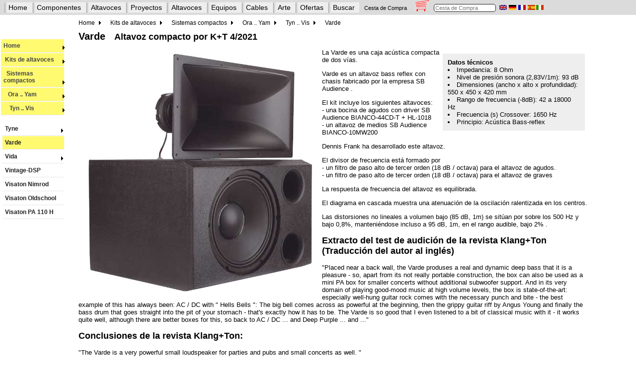

--- FILE ---
content_type: text/html
request_url: https://www.lautsprechershop.de/hifi/varde_es.htm
body_size: 4842
content:
<!DOCTYPE html>
<!-- Index::LS-Kit:Kompaktbox:Varde:: -->
<!-- Index::LS-Kit:Marke:SB:Varde:: -->
<!-- Index::LS-Kit:Marke:McGee:Varde:: -->
<html lang="es">
<head>
<title>Varde</title>
<meta name="viewport" content="width=device-width, initial-scale=1.0"> 
<meta name="description" CONTENT="Altavoz compacto,Varde,Ac&uacute;stica Bass-reflex ,Altavoces,Kits de altavoces,SB Audience BIANCO-44CD-T(sba-b-44CD-T), SB Audience BIANCO-10MW200(sba-b-10MW200), McGee HL-1018(st-BN203442)" />
<meta http-equiv="Content-Type" CONTENT="text/html; charset=windows-1252" />
<meta name="resource-type" CONTENT="document" />
<meta name="Author" CONTENT="Daniel Gattig" />
<meta name="page-topic" CONTENT="Kits de altavoces, PA, Altavoz compacto," />
<meta name="page-type" CONTENT="Produktinfo" />
<meta name="audience" CONTENT="Alle" />
<meta name="robots" CONTENT="INDEX,FOLLOW" />
<meta name="revisit after" CONTENT="5days" />
<meta name="copyright" Content="Copyright (c) Daniel Gattig, 2021. All rights reserved." />

<link rel="stylesheet" type="text/css" href="../css/hifi.css" />
<link rel="stylesheet" href="../css/nav_hifi.css" type="text/css" />
<!--[if lte IE 7]>
   <link href="../css/nav_ie7fixes.css" rel="stylesheet" type="text/css" />
<![endif]-->
<!--[if lte IE 6]>
   <link href="../css/nav_ie6fixes.css" rel="stylesheet" type="text/css" />
<![endif]-->

<script src="https://ajax.googleapis.com/ajax/libs/jquery/3.4.1/jquery.min.js"></script>
<script src="../control/wg.jquery.menu.js"></script>
<script src="../spanisch/korb_basic.js"></script>
<script src="../spanisch/top.js"></script>
<script>
   prepareNavigation("es","kits");
</script>

</head>

<body onLoad="prepareNavZeile('kits'); lese_warenkorb(); initNavigation('2-2-2-4-1',document);" name="Lautsprecher-Shop">

<div id="nZeile" class="navZeile" style="margin-top: -5px; margin-left: -10px; position: fixed; z-index: 200; background-color: #DBDBDB; height: 30px; width: 2200px;">
!
</div>
	
<div id="nav">
<div class="mainnav">
<ul id="mainnavBox">
</ul>
</div>
</div>
<div id="leftNav">
</div>


<div class="contentArea">
<!-- content -->
<!-- 39 Pixel fuer die beiden Menues oben -->
<form name="shop" style="margin-top: 40px;">
<a name="oben"></a>

<!-- Lautsprecher vor Ueberschrift -->

<h1>Varde &nbsp; <font size="+1">Altavoz compacto por K+T 4/2021  </font></h1>

<!-- Lautsprecher nach Ueberschrift -->

<div id="datenblatt">
<b>Datos t&eacute;cnicos</b>
<ul>
<li>Impedancia: 8 Ohm</li>
<li>Nivel de presi&oacute;n sonora (2,83V/1m): 93 dB</li>
<li>Dimensiones (ancho x alto x profundidad): 550 x 450 x 420 mm</li>
<li>Rango de frecuencia (-8dB): 42 a 18000 Hz</li>
<li>Frecuencia (s) Crossover: 1650 Hz</li>
<li>Principio: Ac&uacute;stica Bass-reflex </li>
</ul>
</div>


<!-- Lautsprecher nach Datentabelle -->


 <img src="images/varde.jpg"  border="0" align="left" hspace="20" vspace="10">


<p>La  Varde es una caja ac&uacute;stica compacta de dos v&iacute;as.</p>

<p>Varde es un altavoz bass reflex con chasis fabricado por la empresa  SB Audience .</p>

<p>El kit incluye los siguientes altavoces:  
<br>- una bocina de agudos con driver SB Audience BIANCO-44CD-T + HL-1018  
<br>- un altavoz de medios  SB Audience BIANCO-10MW200</p>

<p>Dennis Frank ha desarrollado este altavoz.</p>

<p>El divisor de frecuencia est&aacute; formado por  
<br>- un filtro de paso alto de tercer orden (18 dB / octava) para el altavoz de agudos.  
<br>- un filtro de paso alto de tercer orden (18 dB / octava) para el altavoz de  graves</p>

<p>La respuesta de frecuencia del altavoz  es equilibrada.</p>

<p>El diagrama en cascada  muestra una atenuaci&oacute;n de la oscilaci&oacute;n ralentizada en los centros.</p>

<p>Las  distorsiones no lineales a volumen bajo  (85 dB, 1m) se sit&uacute;an por sobre los 500 Hz y bajo  0,8%, manteni&eacute;ndose incluso a 95 dB, 1m, en el rango audible, bajo 2% .</p>

<h2>Extracto del test de audici&oacute;n de la revista Klang+Ton (Traducci&oacute;n del autor al ingl&eacute;s)</h2>

<p>&quot;Placed near a back wall, the Varde produses a real and dynamic deep bass that it is a pleasure  - so, apart from its not really portable construction, the box can also be used as a mini PA box for smaller concerts without additional subwoofer support. And in its very domain of playing good-mood music at high volume levels, the box is state-of-the-art: especially well-hung guitar rock comes with the necessary punch and bite - the best example of this has always been: AC / DC with &quot; Hells Bells &quot;: The big bell comes across as powerful at the beginning, then the grippy guitar riff by Angus Young and finally the bass drum that goes straight into the pit of your stomach - that's exactly how it has to be. The Varde is so good that I even listened to a bit of classical music with it - it works quite well, although there are better boxes for this, so back to AC / DC ... and Deep Purple ... and ...&quot;</p>

<h2>Conclusiones de la revista Klang+Ton:</h2>

<p>&quot;The Varde is a very powerful small loudspeaker for parties and pubs and small concerts as well. &quot;</p>

<div class="bausatz"> <h2>Nuestro kit de montaje se  compone de </h2>

<div class="inlineBlock">   <ul>  <li>SB Audience BIANCO-44CD-T Compression Driver, 40 Watt,  44.3mm VC, Titanium Dome</li>  <li>SB Audience BIANCO-10MW200 Midwoofer, 200 Watt, 60.55mm VC</li>  <li>Selenium ADM25-25, Adaptor, 3 Hole Bolt on to 25mm, Male Adaptor</li>  <li>2x Bass reflex tube HP70, 70x220m, black </li>  <li>Damping Sonofil 100 x 35 cm for 20 litres</li>  <li>Binding Post PK31, gold plated (one pair, red and black)</li>  <li>2m Speaker cable 2x1.5 mm2 black/red</li>  <li>2x 1 St&uuml;ck Senkschraube M6 x 12, DIN 7991 8.8, verzinkt</li>  <li>Pan screws 4x20 black, torx, 8 pieces </li>  <li>McGee HL-1018</li>  <li>Modifcation of selenium adapter for countersunk screws</li>  <li>Plan for DIY kit</li>  </ul>     <p> montar las piezas del divisor de frecuencia (derecha),  
<br>sobre un list&oacute;n de madera. </div>

<div class="inlineBlock">   <ul>  <li>Jantzen Cross Cap MKP capacitor 2.7 &mu;F / 400V</li>  <li>Jantzen Cross Cap MKP capacitor 4.7 &mu;F / 400V</li>  <li>Jantzen Cross Cap MKP capacitor 8.2 &mu;F / 400V</li>  <li>Audaphon MKP CAP Superior 1.5 &mu;F / 400 Vdc</li>  <li>Audaphon MKT CAP 15 &mu;F / 160 Vdc</li>  <li>Mundorf air core coil L140, 0.47 mH/0.19 Ohm</li>  <li>1.0 mm air core coil, 0.68 mH/0.39 Ohm </li>  <li>1.4 mm air core coil 2.2 mH/0.48 Ohm </li>  <li>0.7 mm air core coil, 1.0 mH/0.88 Ohm</li>  <li>Mundorf H core coil H71, 10 mH/0.87 0hm</li>  <li>2x ceramic resistor 10 Ohm/20 Watt</li>  <li>ceramic resistor 15 Ohm/20 Watt</li>  <li>Metal-oxide resistor, 10W 3.3 Ohm (orange-orange-gold)</li>  </ul>     <p></div>

<p>Kit sin la caja, precio por altavoz <a name="str-varde">&nbsp;</a>  <preis artikel="str-varde"><nobr>EUR 308,00 <a href="../ampel_es.htm"><img src="../images/amp4.gif" border=0></a></nobr> <nobr><INPUT TYPE=TEXT NAME="typ1" VALUE="1" SIZE="2" MAXLENGTH=256><INPUT CLASS=WK TYPE=BUTTON NAME="str-varde" VALUE="comprar" ONCLICK="auswerten(this.name, 'DIY_kit_Varde,_one_unit_',30800, shop.typ1.value, 0)"><span class="exEU2">sin IVA: &euro; 258.82 / &dollar; 300.24 </span></nobr></preis> </div></p>

<div class="bausatz"> <h2>Kit con filtro divisor de alta gama </h2>

<p>En puntos importantes del kit de alta gama se incorporan bobinas de alambre esmaltado, con lo que se consigue reducir el efecto de microfon&iacute;a. (Al pasar la corriente por la bobina se genera en ella un campo magn&eacute;tico que pone, a su vez, en movimiento las espiras. La correspondientes tensiones que se inducen en la bobina se suman a la se&ntilde;al &uacute;til.  Cuanto m&aacute;s fijas est&eacute;n las espiras, tanto menor ser&aacute; la alteraci&oacute;n de la se&ntilde;al &uacute;til). Los condensadores usados para el SB Audience BIANCO-44CD-T + HL-1018, en los que la calidad es determinante, son los excelentes Mundorf MKP, de 400 voltios .</p>

  <ul>  <li>Mundorf MKP capacitor 2.2 &mu;F / 400 V</li>  <li>Mundorf MKP capacitor 2.7 &mu;F / 400 V</li>  <li>Mundorf MKP capacitor 4.7 &mu;F / 400 V</li>  <li>Audaphon MKP CAP Superior 1.5 &mu;F / 400 Vdc</li>  <li>Audaphon MKP CAP Superior 8.2 &mu;F / 400 Vdc</li>  <li>Audaphon MKP CAP Superior 15 &mu;F / 400 Vdc</li>  <li>Mundorf baked varnish air core coil BL71, 1.0 mH/1.02 Ohm</li>  <li>Mundorf baked varnish air core coil BL100, 0.68 mH/0.39 Ohm</li>  <li>Mundorf baked varnish air core coil BL140, 0.47 mH/0.19 Ohm</li>  <li>Mundorf baked varnish air core coil BL140, 2.2 mH/0.46 Ohm</li>  <li>Mundorf H core baked varnish coil BH71, 10 mH/0.87 0hm</li>  <li>2x ceramic resistor 10 Ohm/20 Watt</li>  <li>ceramic resistor 15 Ohm/20 Watt</li>  <li>Metal-oxide resistor, 10W 3.3 Ohm (orange-orange-gold)</li>  </ul>  

<p>Kit provisto de filtro divisor de alta gama, sin caja, precio por unidad <a name="str-varde-he">&nbsp;</a>  <preis artikel="str-varde-he"><nobr>EUR 359,00 <a href="../ampel_es.htm"><img src="../images/amp4.gif" border=0></a></nobr> <nobr><INPUT TYPE=TEXT NAME="typ2" VALUE="1" SIZE="2" MAXLENGTH=256><INPUT CLASS=WK TYPE=BUTTON NAME="str-varde-he" VALUE="comprar" ONCLICK="auswerten(this.name, 'DIY_kit_Varde_High-End,_one_unit_',35900, shop.typ2.value, 0)"><span class="exEU2">sin IVA: &euro; 301.68 / &dollar; 349.95 </span></nobr></preis> </div></p>

<div class="bausatz"> <h2>Correcci&oacute;n de impedancia</h2>

<p>Si usa el altavoz con un amplificador de tubos, deber&aacute; proceder a corregir la impedancia.   Al ser en este caso la calidad de las piezas un factor de menor importancia, ofrecemos solamente un kit. No obstante, si usted lo desea, obviamente le suministraremos piezas de calidad superior.     <p> 
<br>Para la correcci&oacute;n de la impedancia suministramos las siguientes piezas:   <ul>  <li>Audaphon MKT CAP 15 &mu;F / 160 Vdc</li>  <li>0.7 mm air core coil, 0.22 mH/0.34 Ohm </li>  <li>ceramic resistor 22 Ohm/20 Watt</li>  </ul>  </p>

<p>Precio del dispositivo de correcci&oacute;n de impedancia para un altavoz. Para ser montado sobre una base de madera.&nbsp;  <a name="str-varde-ik">&nbsp;</a>  <preis artikel="str-varde-ik"><nobr>EUR 11,90 <a href="../ampel_es.htm"><img src="../images/amp5.gif" border=0></a></nobr> <nobr><INPUT TYPE=TEXT NAME="typ3" VALUE="1" SIZE="2" MAXLENGTH=256><INPUT CLASS=WK TYPE=BUTTON NAME="str-varde-ik" VALUE="comprar" ONCLICK="auswerten(this.name, 'DIY_Kit_Varde,_impedance_correction,_one_unit',1190, shop.typ3.value, 0)"><span class="exEU2">sin IVA: &euro; 10.00 / &dollar; 11.60 </span></nobr></preis> </div></p>

<div class="bausatz"> <h2>Placas de circuito reticuladas</h2>

<p>Si en vez de fijar el filtro divisor de frecuencias sobre una base de madera prefiere hacerlo sobre una placa de circuito impreso : 
<br><a href="leiterplatte.htm#universal_gr" class="bausatz">Leiterplatte 220x155 mm</a>, Best.-Nr. I-8805002, precio por unidad:  <a name="I-8805002">&nbsp;</a>  <preis artikel="I-8805002"><nobr>EUR 11,80 <a href="../ampel_es.htm"><img src="../images/amp5.gif" border=0></a></nobr> <nobr><INPUT TYPE=TEXT NAME="typ4" VALUE="1" SIZE="2" MAXLENGTH=256><INPUT CLASS=WK TYPE=BUTTON NAME="I-8805002" VALUE="comprar" ONCLICK="auswerten(this.name, 'Printed_circuit_board_LP06_without_Accessories,_220x155_mm',1180, shop.typ4.value, 0)"><span class="exEU2">sin IVA: &euro; 9.92 / &dollar; 11.50 </span></nobr></preis> 
<br>Recomendamos usar una placa por cada kit (dos por cada par de altavoces) </div></p>


 


<br clear=all>

<!-- Lautsprecher nach Inhalt -->


<p><a href="../hifi/kkits_es.htm">Atr&aacute;s</a> &nbsp;
<a href="../hifi/journal_klang_und_ton_es.htm#421">Vista general de las recomendaciones para construcci&oacute;n de la Revista Klang und Ton</a> &nbsp;


<!-- Lautsprecher nach Trailer -->

</form>
<!-- end content -->
</div>
</body>
</html>



--- FILE ---
content_type: application/xml
request_url: https://www.lautsprechershop.de/spanisch/navigation.xml
body_size: 366051
content:
<?xml version="1.0" encoding="UTF-8"?>
<navigation>
<l0 id="0" h="../hifi/main_es.htm" d="Componentes" t="_self">
<l1 id="0-0" h="../intro/zy0_hilf_0-0_es.htm" d="para divisores de frecuencia" t="_self">
<l2 id="0-0-0" h="../hifi/condensadores_es.htm" d="Condensadores" t="_self">
<l3 id="0-0-0-0" h="../hifi/zy1_condensadores_es.htm" d="Sumario" t="_self"/>
<l3 id="0-0-0-1" h="../intro/zy0_hilf_0-0-0-1_es.htm" d="de polipropileno (MKT)" t="_self">
<l4 id="0-0-0-1-0" h="../hifi/audaphon_mkt_kondensator_es.htm" d="Audaphon" t="_self"/>
<l4 id="0-0-0-1-1" h="../hifi/Condensadores_MKT_Audphon_es.htm" d="Audaphon 2" t="_self"/>
<l4 id="0-0-0-1-2" h="../hifi/monacor_condensadores_es.htm" d="Monacor" t="_self"/>
</l3>
<l3 id="0-0-0-2" h="../intro/zy0_hilf_0-0-0-2_es.htm" d="de polietileno (MKP)" t="_self">
<l4 id="0-0-0-2-0" h="../hifi/audaphon_kondensator_es.htm" d="Audaphon" t="_self"/>
<l4 id="0-0-0-2-1" h="../hifi/Condensadores_MKP_Audphon_es.htm" d="Audaphon 2" t="_self"/>
<l4 id="0-0-0-2-2" h="../hifi/clarity_cap_es.htm" d="ClarityCap" t="_self">
<l5 id="0-0-0-2-2-0" h="../hifi/clarity_capacitor_cmr_es.htm" d="CMR" t="_self"/>
<l5 id="0-0-0-2-2-1" h="../hifi/clarity_capacitor_csa_es.htm" d="CSA" t="_self"/>
<l5 id="0-0-0-2-2-2" h="../hifi/clarity_capacitor_dtac_es.htm" d="DTAC" t="_self"/>
<l5 id="0-0-0-2-2-3" h="../hifi/clarity_capacitor_esa_es.htm" d="ESA" t="_self"/>
<l5 id="0-0-0-2-2-4" h="../hifi/clarity_capacitor_mr_es.htm" d="MR" t="_self"/>
<l5 id="0-0-0-2-2-5" h="../hifi/clarity_capacitor_pwa_es.htm" d="PWA" t="_self"/>
<l5 id="0-0-0-2-2-6" h="../hifi/clarity_capacitor_px_es.htm" d="PX" t="_self"/>
<l5 id="0-0-0-2-2-7" h="../hifi/clarity_capacitor_sa_es.htm" d="SA" t="_self"/>
<l5 id="0-0-0-2-2-8" h="../hifi/clarity_capacitor_tc_es.htm" d="TC" t="_self"/>
</l4>
<l4 id="0-0-0-2-3" h="../hifi/jantzen-capacitors_es.htm" d="Jantzen" t="_self">
<l5 id="0-0-0-2-3-0" h="../hifi/jantzen-alumen-z-cap_es.htm" d="Alumen" t="_self"/>
<l5 id="0-0-0-2-3-1" h="../hifi/jantzen-capacitors_es.htm#Ja_ccap" d="Jantzen Cross Cap" t="_self"/>
<l5 id="0-0-0-2-3-2" h="../hifi/jantzen-capacitors_es.htm#Ja_zsilver" d="Jantzen Z-Silver" t="_self"/>
<l5 id="0-0-0-2-3-3" h="../hifi/jantzen-capacitors_es.htm#Ja_zsil_gold" d="Jantzen Z-Silver-Gold" t="_self"/>
<l5 id="0-0-0-2-3-4" h="../hifi/jantzen-capacitors_es.htm#Ja_zstd" d="Jantzen Z-Standard" t="_self"/>
<l5 id="0-0-0-2-3-5" h="../hifi/jantzen-capacitors_es.htm#Ja_zsup" d="Jantzen Z-Superior" t="_self"/>
</l4>
<l4 id="0-0-0-2-4" h="../hifi/mundorf_evo_kondensatoren_es.htm" d="Mundorf" t="_self">
<l5 id="0-0-0-2-4-0" h="../hifi/mundorf_kondensatoren_es.htm" d="classic" t="_self">
<l6 id="0-0-0-2-4-0-0" h="../hifi/mundorf_kondensatoren_es.htm#Mundorf_MCAP_250" d="MCAP 250V" t="_self"/>
<l6 id="0-0-0-2-4-0-1" h="../hifi/mundorf_kondensatoren_es.htm#Mundorf_MCAP" d="MCAP 400V" t="_self"/>
<l6 id="0-0-0-2-4-0-2" h="../hifi/mundorf_kondensatoren_es.htm#Mundorf_MCAP_630" d="MCAP 630V" t="_self"/>
<l6 id="0-0-0-2-4-0-3" h="../hifi/mundorf_kondensatoren_es.htm#Mundorf_MCAP_Supreme" d="MCAP Supreme 800/1200Vdc" t="_self"/>
<l6 id="0-0-0-2-4-0-4" h="../hifi/mundorf_kondensatoren_es.htm#Mundorf_MCAP_Supreme_Oil" d="MCAP Supreme Oil" t="_self"/>
<l6 id="0-0-0-2-4-0-5" h="../hifi/mundorf_kondensatoren_es.htm#Mundorf_MCAP_Supreme_Silver_Gold" d="MCAP Supreme Silver Gold" t="_self"/>
<l6 id="0-0-0-2-4-0-6" h="../hifi/mundorf_kondensatoren_es.htm#Mundorf_MCAP_Supreme_Silver_Gold_Oil" d="MCAP Supreme Silver Gold Oil" t="_self"/>
<l6 id="0-0-0-2-4-0-7" h="../hifi/mundorf_kondensatoren_es.htm#Mundorf_MCAP_Supreme_Silver_Oil" d="MCAP Supreme Silver Oil" t="_self"/>
<l6 id="0-0-0-2-4-0-8" h="../hifi/mundorf_kondensatoren_es.htm#Mundorf_Zinn" d="MCAP ZN" t="_self"/>
</l5>
<l5 id="0-0-0-2-4-1" h="../hifi/mundorf_evo_kondensatoren_es.htm#Mundorf_MCAP_EVO" d="MCAP EVO" t="_self"/>
<l5 id="0-0-0-2-4-2" h="../hifi/mundorf_evo_kondensatoren_es.htm#Mundorf_MCAP_EVO_OIL" d="MCAP EVO Oil" t="_self"/>
<l5 id="0-0-0-2-4-3" h="../hifi/mundorf_evo_kondensatoren_es.htm#Mundorf_MCAP_EVO_Silver_Gold_Oil" d="MCAP EVO Silver Gold Oil" t="_self"/>
<l5 id="0-0-0-2-4-4" h="../hifi/mundorf_evo_kondensatoren_es.htm#Mundorf_MCAP_Supreme_EVO" d="MCAP Supreme EVO" t="_self"/>
<l5 id="0-0-0-2-4-5" h="../hifi/mundorf_evo_kondensatoren_es.htm#Mundorf_MCAP_Supreme_EVO_Oil" d="MCAP Supreme EVO Oil" t="_self"/>
<l5 id="0-0-0-2-4-6" h="../hifi/mundorf_evo_kondensatoren_es.htm#Mundorf_MCAP_Supreme_EVO_Silver_Gold" d="MCAP Supreme EVO Silver Gold" t="_self"/>
<l5 id="0-0-0-2-4-7" h="../hifi/mundorf_evo_kondensatoren_es.htm#Mundorf_MCAP_Supreme_EVO_Silver_Gold_Oil" d="MCAP Supreme EVO Silver Gold Oil" t="_self"/>
</l4>
</l3>
<l3 id="0-0-0-3" h="../hifi/Condensadores_Electroliticos_Mundorf_es.htm" d="electrolíticos" t="_self"/>
<l3 id="0-0-0-4" h="../hifi/jb_electroliticos_es.htm" d="electrolíticos 2" t="_self">
<l4 id="0-0-0-4-0" h="../intro/zy0_hilf_0-0-0-4-0_es.htm" d="bipolar" t="_self">
<l5 id="0-0-0-4-0-0" h="../monacor/monacor_kondensatoren_es.htm" d="Monacor" t="_self"/>
<l5 id="0-0-0-4-0-1" h="../hifi/zy1_elektrolyt_kondensatoren_es.htm" d="Mundorf" t="_self"/>
</l4>
<l4 id="0-0-0-4-1" h="../hifi/elektrolyt_kondensatoren_es.htm" d="Mundorf" t="_self"/>
</l3>
<l3 id="0-0-0-5" h="../hifi/Condensadores_Rike_es.htm" d="de papel" t="_self">
<l4 id="0-0-0-5-0" h="../hifi/Condensadores_Rike_es.htm" d="Rike" t="_self"/>
</l3>
<l3 id="0-0-0-6" h="../hifi/todos_los_Condensadores_es.htm" d="clasificadas por capacidad" t="_self">
<l4 id="0-0-0-6-0" h="../hifi/todos_los_Condensadores_Precio_es.htm" d="precio" t="_self"/>
</l3>
<l3 id="0-0-0-7" h="../intro/zy0_hilf_0-0-0-7_es.htm" d="Papel" t="_self">
<l4 id="0-0-0-7-0" h="../hifi/jupiter_capacitor_copper_foil_wax_es.htm" d="Jupiter" t="_self">
<l5 id="0-0-0-7-0-0" h="../hifi/jupiter_capacitor_copper_foil_wax_es.htm" d="Copper Foil/Wax" t="_self"/>
</l4>
</l3>
<l3 id="0-0-0-8" h="../intro/zy0_hilf_0-0-0-8_es.htm" d="WPIO" t="_self">
<l4 id="0-0-0-8-0" h="../hifi/duelund_cast_capacitors_es.htm" d="Duelund" t="_self">
<l5 id="0-0-0-8-0-0" h="../hifi/duelund_cast_capacitors_es.htm#Duelund_Cast_Cu" d="Condensador Duelund CAST Cu" t="_self"/>
<l5 id="0-0-0-8-0-1" h="../hifi/duelund_cast_capacitors_es.htm#Duelund_Cast_CuAg" d="Condensador Duelund CAST Cu/Ag" t="_self"/>
</l4>
</l3>
</l2>
<l2 id="0-0-1" h="../hifi/zy1_bobinas_es.htm" d="Bobinas" t="_self"/>
<l2 id="0-0-2" h="../hifi/zy1_spulen_es.htm" d="Bobinas 2" t="_self">
<l3 id="0-0-2-0" h="../hifi/bobinas_es.htm" d="Sumario" t="_self"/>
<l3 id="0-0-2-1" h="../hifi/spulen_es.htm" d="Sumario 2" t="_self"/>
<l3 id="0-0-2-2" h="../intro/zy0_hilf_0-0-2-2_es.htm" d="Con núcleo de aire" t="_self">
<l4 id="0-0-2-2-0" h="../hifi/audaphon_bobinas_es.htm" d="Audaphon" t="_self"/>
<l4 id="0-0-2-2-1" h="../hifi/audaphon_spulen_es.htm" d="Audaphon 2" t="_self">
<l5 id="0-0-2-2-1-0" h="../hifi/audaphon_bobinas_es.htm#audaphon_L10" d="L10" t="_self"/>
<l5 id="0-0-2-2-1-1" h="../hifi/audaphon_spulen_es.htm#L10" d="L10 2" t="_self"/>
<l5 id="0-0-2-2-1-2" h="../hifi/audaphon_bobinas_es.htm#audaphon_L13" d="L13" t="_self"/>
<l5 id="0-0-2-2-1-3" h="../hifi/audaphon_spulen_es.htm#L13" d="L13 2" t="_self"/>
<l5 id="0-0-2-2-1-4" h="../hifi/audaphon_bobinas_es.htm#audaphon_L7" d="L7" t="_self"/>
<l5 id="0-0-2-2-1-5" h="../hifi/audaphon_spulen_es.htm#L7" d="L7 2" t="_self"/>
<l5 id="0-0-2-2-1-6" h="../hifi/audaphon_spulen_es.htm#M" d="M" t="_self"/>
<l5 id="0-0-2-2-1-7" h="../hifi/audaphon_bobinas_es.htm#audaphon_M12" d="M12" t="_self"/>
<l5 id="0-0-2-2-1-8" h="../hifi/audaphon_bobinas_es.htm#audaphon_M14" d="M14" t="_self"/>
</l4>
<l4 id="0-0-2-2-2" h="../hifi/Mundorf-Bobinas-Hepta_es.htm" d="Hepta" t="_self">
<l5 id="0-0-2-2-2-0" h="../hifi/Mundorf-Bobinas-Hepta_es.htm#Mundorf_LH45" d="LH 45" t="_self"/>
<l5 id="0-0-2-2-2-1" h="../hifi/Mundorf-Bobinas-Hepta_es.htm#Mundorf_LH60" d="LH 60" t="_self"/>
<l5 id="0-0-2-2-2-2" h="../hifi/Mundorf-Bobinas-Hepta_es.htm#Mundorf_LL45" d="LL 45" t="_self"/>
<l5 id="0-0-2-2-2-3" h="../hifi/Mundorf-Bobinas-Hepta_es.htm#Mundorf_LL60" d="LL 60" t="_self"/>
</l4>
<l4 id="0-0-2-2-3" h="../hifi/Mundorf_back_charol_aire_es.htm" d="impregnado" t="_self">
<l5 id="0-0-2-2-3-0" h="../hifi/Mundorf_back_charol_aire_es.htm#Mundorf_BL100" d="100" t="_self"/>
<l5 id="0-0-2-2-3-1" h="../hifi/Mundorf_back_charol_aire_es.htm#Mundorf_BL125" d="125" t="_self"/>
<l5 id="0-0-2-2-3-2" h="../hifi/Mundorf_back_charol_aire_es.htm#Mundorf_BL140" d="140" t="_self"/>
<l5 id="0-0-2-2-3-3" h="../hifi/Mundorf_back_charol_aire_es.htm#Mundorf_BL180" d="180" t="_self"/>
<l5 id="0-0-2-2-3-4" h="../hifi/Mundorf_back_charol_aire_es.htm#Mundorf_BL71" d="BL71" t="_self"/>
<l5 id="0-0-2-2-3-5" h="../hifi/Mundorf_back_charol_aire_es.htm#Mundorf_VL236" d="VL236" t="_self"/>
<l5 id="0-0-2-2-3-6" h="../hifi/Mundorf_back_charol_aire_es.htm#Mundorf_VL300" d="VL300" t="_self"/>
<l5 id="0-0-2-2-3-7" h="../hifi/Mundorf_back_charol_aire_es.htm#Mundorf_VL390" d="VL390" t="_self"/>
</l4>
<l4 id="0-0-2-2-4" h="../monacor/monacor_spulen_luft_es.htm" d="Monacor" t="_self"/>
<l4 id="0-0-2-2-5" h="../hifi/mundorf-luftspulen_es.htm" d="Mundorf" t="_self">
<l5 id="0-0-2-2-5-0" h="../hifi/mundorf_bobinas_aire_es.htm" d="Aaa .. BL7" t="_self">
<l6 id="0-0-2-2-5-0-0" h="../hifi/mundorf_bobinas_aire_es.htm#Mundorf_BL100" d="100" t="_self"/>
<l6 id="0-0-2-2-5-0-1" h="../hifi/mundorf_bobinas_aire_es.htm#Mundorf_L100" d="100 2" t="_self"/>
<l6 id="0-0-2-2-5-0-2" h="../hifi/mundorf_bobinas_aire_es.htm#Mundorf_BL125" d="125" t="_self"/>
<l6 id="0-0-2-2-5-0-3" h="../hifi/mundorf_bobinas_aire_es.htm#Mundorf_L125" d="125 2" t="_self"/>
<l6 id="0-0-2-2-5-0-4" h="../hifi/mundorf_bobinas_aire_es.htm#Mundorf_BL140" d="140" t="_self"/>
<l6 id="0-0-2-2-5-0-5" h="../hifi/mundorf_bobinas_aire_es.htm#Mundorf_L140" d="140 2" t="_self"/>
<l6 id="0-0-2-2-5-0-6" h="../hifi/mundorf_bobinas_aire_es.htm#Mundorf_BL180" d="180" t="_self"/>
<l6 id="0-0-2-2-5-0-7" h="../hifi/mundorf_bobinas_aire_es.htm#Mundorf_L200" d="200" t="_self"/>
<l6 id="0-0-2-2-5-0-8" h="../hifi/mundorf_bobinas_aire_es.htm#Mundorf_L71" d="71" t="_self"/>
<l6 id="0-0-2-2-5-0-9" h="../hifi/mundorf_bobinas_aire_es.htm#Mundorf_BL71" d="BL71" t="_self"/>
</l5>
<l5 id="0-0-2-2-5-1" h="../intro/zy0_hilf_0-0-2-2-5-1_es.htm" d="L05 .. L30" t="_self">
<l6 id="0-0-2-2-5-1-0" h="../hifi/mundorf-luftspulen_es.htm#L50" d="L050" t="_self"/>
<l6 id="0-0-2-2-5-1-1" h="../hifi/mundorf-luftspulen_es.htm#L71" d="L071" t="_self"/>
<l6 id="0-0-2-2-5-1-2" h="../hifi/mundorf-luftspulen_es.htm#L100" d="L100" t="_self"/>
<l6 id="0-0-2-2-5-1-3" h="../hifi/mundorf-luftspulen_es.htm#L140" d="L140" t="_self"/>
<l6 id="0-0-2-2-5-1-4" h="../hifi/mundorf-luftspulen_es.htm#L200" d="L200" t="_self"/>
<l6 id="0-0-2-2-5-1-5" h="../hifi/mundorf-luftspulen_es.htm#L250" d="L250" t="_self"/>
<l6 id="0-0-2-2-5-1-6" h="../hifi/mundorf-luftspulen_es.htm#L300" d="L300" t="_self"/>
</l5>
<l5 id="0-0-2-2-5-2" h="../intro/zy0_hilf_0-0-2-2-5-2_es.htm" d="L50 .. VL3" t="_self">
<l6 id="0-0-2-2-5-2-0" h="../hifi/mundorf_bobinas_aire_es.htm#Mundorf_L50" d="L50" t="_self"/>
<l6 id="0-0-2-2-5-2-1" h="../hifi/mundorf_bobinas_aire_es.htm#Mundorf_VL236" d="VL236" t="_self"/>
<l6 id="0-0-2-2-5-2-2" h="../hifi/mundorf_bobinas_aire_es.htm#Mundorf_VL300" d="VL300" t="_self"/>
<l6 id="0-0-2-2-5-2-3" h="../hifi/mundorf_bobinas_aire_es.htm#Mundorf_VL390" d="VL390" t="_self"/>
</l5>
</l4>
<l4 id="0-0-2-2-6" h="../hifi/mundorf-bobinas-de-plata-y-oro_es.htm" d="Plata y Oro" t="_self"/>
<l4 id="0-0-2-2-7" h="../hifi/mundorf-silver-gold-selfs_es.htm" d="Plata y Oro 2" t="_self">
<l5 id="0-0-2-2-7-0" h="../hifi/mundorf-silver-gold-selfs_es.htm#Mundorf_LSG100" d="LSG100" t="_self"/>
<l5 id="0-0-2-2-7-1" h="../hifi/mundorf-silver-gold-selfs_es.htm#Mundorf_LSG150" d="LSG150" t="_self"/>
<l5 id="0-0-2-2-7-2" h="../hifi/mundorf-silver-gold-selfs_es.htm#Mundorf_LSG50" d="LSG50" t="_self"/>
<l5 id="0-0-2-2-7-3" h="../hifi/mundorf-bobinas-de-plata-y-oro_es.htm#Mundorf_SFC14" d="SFC14" t="_self"/>
<l5 id="0-0-2-2-7-4" h="../hifi/mundorf-silver-gold-selfs_es.htm#Mundorf_SFC14" d="SFC14 2" t="_self"/>
<l5 id="0-0-2-2-7-5" h="../hifi/mundorf-bobinas-de-plata-y-oro_es.htm#Mundorf_SFC16" d="SFC16" t="_self"/>
<l5 id="0-0-2-2-7-6" h="../hifi/mundorf-silver-gold-selfs_es.htm#Mundorf_SFC16" d="SFC16 2" t="_self"/>
<l5 id="0-0-2-2-7-7" h="../hifi/mundorf-bobinas-de-plata-y-oro_es.htm#Mundorf_SGFC14" d="SGFC14" t="_self"/>
<l5 id="0-0-2-2-7-8" h="../hifi/mundorf-silver-gold-selfs_es.htm#Mundorf_SGFC14" d="SGFC14 2" t="_self"/>
<l5 id="0-0-2-2-7-9" h="../hifi/mundorf-bobinas-de-plata-y-oro_es.htm#Mundorf_SGFC16" d="SGFC16" t="_self"/>
<l5 id="0-0-2-2-7-10" h="../hifi/mundorf-silver-gold-selfs_es.htm#Mundorf_SGFC16" d="SGFC16 2" t="_self"/>
</l4>
<l4 id="0-0-2-2-8" h="../hifi/Visaton_bobinas_es.htm" d="Visaton" t="_self"/>
</l3>
<l3 id="0-0-2-3" h="../hifi/Mundorf-bobinas-de-lamina-de-cobre_es.htm" d="Con película de cobre" t="_self">
<l4 id="0-0-2-3-0" h="../intro/zy0_hilf_0-0-2-3-0_es.htm" d="Aaa .. CFC" t="_self">
<l5 id="0-0-2-3-0-0" h="../hifi/Mundorf-bobinas-de-lamina-de-cobre_es.htm#Mundorf_CFC10" d="CFC10" t="_self"/>
<l5 id="0-0-2-3-0-1" h="../hifi/Mundorf-bobinas-de-lamina-de-cobre_es.htm#Mundorf_CFC12" d="CFC12" t="_self"/>
<l5 id="0-0-2-3-0-2" h="../hifi/Mundorf-bobinas-de-lamina-de-cobre_es.htm#Mundorf_CFC14" d="CFC14" t="_self"/>
<l5 id="0-0-2-3-0-3" h="../hifi/Mundorf-bobinas-de-lamina-de-cobre_es.htm#Mundorf_CFC16" d="CFC16" t="_self"/>
<l5 id="0-0-2-3-0-4" h="../hifi/Mundorf-bobinas-de-lamina-de-cobre_es.htm#Mundorf_CFC18" d="CFC18" t="_self"/>
</l4>
<l4 id="0-0-2-3-1" h="../intro/zy0_hilf_0-0-2-3-1_es.htm" d="SFC .. Wax" t="_self">
<l5 id="0-0-2-3-1-0" h="../hifi/Mundorf-bobinas-de-lamina-de-cobre_es.htm#Mundorf_SFC14" d="SFC14" t="_self"/>
<l5 id="0-0-2-3-1-1" h="../hifi/Mundorf-bobinas-de-lamina-de-cobre_es.htm#Mundorf_SFC16" d="SFC16" t="_self"/>
<l5 id="0-0-2-3-1-2" h="../hifi/Mundorf-bobinas-de-lamina-de-cobre_es.htm#Mundorf_SGFC14" d="SGFC14" t="_self"/>
<l5 id="0-0-2-3-1-3" h="../hifi/Mundorf-bobinas-de-lamina-de-cobre_es.htm#Mundorf_SGFC16" d="SGFC16" t="_self"/>
<l5 id="0-0-2-3-1-4" h="../hifi/jantzen_wax_coil_es.htm" d="Wax" t="_self">
<l6 id="0-0-2-3-1-4-0" h="../hifi/jantzen_wax_coil_es.htm#Jantzen_Wax14" d="Jantzen Wax14" t="_self"/>
<l6 id="0-0-2-3-1-4-1" h="../hifi/jantzen_wax_coil_es.htm#Jantzen_Wax16" d="Jantzen Wax16" t="_self"/>
</l5>
</l4>
</l3>
<l3 id="0-0-2-4" h="../intro/zy0_hilf_0-0-2-4_es.htm" d="Con núcleo de ferrita" t="_self">
<l4 id="0-0-2-4-0" h="../hifi/mundorf-aronit_es.htm" d=" con núcleo P" t="_self">
<l5 id="0-0-2-4-0-0" h="../intro/zy0_hilf_0-0-2-4-0-0_es.htm" d="Aaa .. BP7" t="_self">
<l6 id="0-0-2-4-0-0-0" h="../hifi/mundorf-aronit_es.htm#Mundorf_BP100" d="BP100" t="_self"/>
<l6 id="0-0-2-4-0-0-1" h="../hifi/mundorf-aronit_es.htm#Mundorf_BP125" d="BP125" t="_self"/>
<l6 id="0-0-2-4-0-0-2" h="../hifi/mundorf-aronit_es.htm#Mundorf_BP140" d="BP140" t="_self"/>
<l6 id="0-0-2-4-0-0-3" h="../hifi/mundorf-aronit_es.htm#Mundorf_BP71" d="BP71" t="_self"/>
</l5>
<l5 id="0-0-2-4-0-1" h="../intro/zy0_hilf_0-0-2-4-0-1_es.htm" d="P10 .. P71" t="_self">
<l6 id="0-0-2-4-0-1-0" h="../hifi/mundorf-aronit_es.htm#Mundorf_P100" d="P100" t="_self"/>
<l6 id="0-0-2-4-0-1-1" h="../hifi/mundorf-aronit_es.htm#Mundorf_P125" d="P125" t="_self"/>
<l6 id="0-0-2-4-0-1-2" h="../hifi/mundorf-aronit_es.htm#Mundorf_P140" d="P140" t="_self"/>
<l6 id="0-0-2-4-0-1-3" h="../hifi/mundorf-aronit_es.htm#Mundorf_P50" d="P50" t="_self"/>
<l6 id="0-0-2-4-0-1-4" h="../hifi/mundorf-aronit_es.htm#Mundorf_P71" d="P71" t="_self"/>
</l5>
</l4>
<l4 id="0-0-2-4-1" h="../hifi/mundorf-rollenkernspule_es.htm" d="Drum Core" t="_self">
<l5 id="0-0-2-4-1-0" h="../hifi/mundorf-rollenkernspule_es.htm#BH71" d="BH071" t="_self"/>
<l5 id="0-0-2-4-1-1" h="../hifi/mundorf-rollenkernspule_es.htm#BH100" d="BH100" t="_self"/>
<l5 id="0-0-2-4-1-2" h="../hifi/mundorf-rollenkernspule_es.htm#BH140" d="BH140" t="_self"/>
<l5 id="0-0-2-4-1-3" h="../hifi/mundorf-rollenkernspule_es.htm#H71" d="H071" t="_self"/>
<l5 id="0-0-2-4-1-4" h="../hifi/mundorf-rollenkernspule_es.htm#H100" d="H100" t="_self"/>
<l5 id="0-0-2-4-1-5" h="../hifi/mundorf-rollenkernspule_es.htm#H140" d="H140" t="_self"/>
</l4>
<l4 id="0-0-2-4-2" h="../hifi/mundorf-bobina_con_nucleo_h_es.htm" d="H-Kernspule" t="_self">
<l5 id="0-0-2-4-2-0" h="../intro/zy0_hilf_0-0-2-4-2-0_es.htm" d="Aaa .. H10" t="_self">
<l6 id="0-0-2-4-2-0-0" h="../hifi/mundorf-bobina_con_nucleo_h_es.htm#Mundorf_BH100" d="BH100" t="_self"/>
<l6 id="0-0-2-4-2-0-1" h="../hifi/mundorf-bobina_con_nucleo_h_es.htm#Mundorf_BH125" d="BH125" t="_self"/>
<l6 id="0-0-2-4-2-0-2" h="../hifi/mundorf-bobina_con_nucleo_h_es.htm#Mundorf_BH140" d="BH140" t="_self"/>
<l6 id="0-0-2-4-2-0-3" h="../hifi/mundorf-bobina_con_nucleo_h_es.htm#Mundorf_BH180" d="BH180" t="_self"/>
<l6 id="0-0-2-4-2-0-4" h="../hifi/mundorf-bobina_con_nucleo_h_es.htm#Mundorf_BH71" d="BH71" t="_self"/>
<l6 id="0-0-2-4-2-0-5" h="../hifi/mundorf-bobina_con_nucleo_h_es.htm#Mundorf_H100" d="H100" t="_self"/>
</l5>
<l5 id="0-0-2-4-2-1" h="../intro/zy0_hilf_0-0-2-4-2-1_es.htm" d="H12 .. LH6" t="_self">
<l6 id="0-0-2-4-2-1-0" h="../hifi/mundorf-bobina_con_nucleo_h_es.htm#Mundorf_H125" d="H125" t="_self"/>
<l6 id="0-0-2-4-2-1-1" h="../hifi/mundorf-bobina_con_nucleo_h_es.htm#Mundorf_H140" d="H140" t="_self"/>
<l6 id="0-0-2-4-2-1-2" h="../hifi/mundorf-bobina_con_nucleo_h_es.htm#Mundorf_H50" d="H50" t="_self"/>
<l6 id="0-0-2-4-2-1-3" h="../hifi/mundorf-bobina_con_nucleo_h_es.htm#Mundorf_H71" d="H71" t="_self"/>
<l6 id="0-0-2-4-2-1-4" h="../hifi/mundorf-bobina_con_nucleo_h_es.htm#Mundorf_LH45" d="LH45" t="_self"/>
<l6 id="0-0-2-4-2-1-5" h="../hifi/mundorf-bobina_con_nucleo_h_es.htm#Mundorf_LH60" d="LH60" t="_self"/>
</l5>
</l4>
<l4 id="0-0-2-4-3" h="../hifi/zy3_Mundorf-Bobinas-Hepta_es.htm" d="Hepta" t="_self">
<l5 id="0-0-2-4-3-0" h="../hifi/zy3_Mundorf-Bobinas-Hepta_es.htm#Mundorf_LH45" d="LH 45" t="_self"/>
<l5 id="0-0-2-4-3-1" h="../hifi/zy3_Mundorf-Bobinas-Hepta_es.htm#Mundorf_LH60" d="LH 60" t="_self"/>
<l5 id="0-0-2-4-3-2" h="../hifi/zy3_Mundorf-Bobinas-Hepta_es.htm#Mundorf_LL45" d="LL 45" t="_self"/>
<l5 id="0-0-2-4-3-3" h="../hifi/zy3_Mundorf-Bobinas-Hepta_es.htm#Mundorf_LL60" d="LL 60" t="_self"/>
</l4>
<l4 id="0-0-2-4-4" h="../monacor/monacor_spulen_ferrit_es.htm" d="Monacor" t="_self"/>
</l3>
<l3 id="0-0-2-5" h="../intro/zy0_hilf_0-0-2-5_es.htm" d="Con núcIeo en forma de  inch i inch " t="_self">
<l4 id="0-0-2-5-0" h="../hifi/Mundorf-nucleo-i_es.htm" d="bobina núcleo i (Mcoil BS)" t="_self">
<l5 id="0-0-2-5-0-0" h="../hifi/Mundorf-nucleo-i_es.htm#Mundorf_BS100" d="BS100" t="_self"/>
<l5 id="0-0-2-5-0-1" h="../hifi/Mundorf-nucleo-i_es.htm#Mundorf_BS125" d="BS125" t="_self"/>
<l5 id="0-0-2-5-0-2" h="../hifi/Mundorf-nucleo-i_es.htm#Mundorf_BS140" d="BS140" t="_self"/>
<l5 id="0-0-2-5-0-3" h="../hifi/Mundorf-nucleo-i_es.htm#Mundorf_BS180" d="BS180" t="_self"/>
<l5 id="0-0-2-5-0-4" h="../hifi/Mundorf-nucleo-i_es.htm#Mundorf_BS71" d="BS71" t="_self"/>
<l5 id="0-0-2-5-0-5" h="../hifi/Mundorf-nucleo-i_es.htm#Mundorf_VS100" d="VS100" t="_self"/>
<l5 id="0-0-2-5-0-6" h="../hifi/Mundorf-nucleo-i_es.htm#Mundorf_VS125" d="VS125" t="_self"/>
<l5 id="0-0-2-5-0-7" h="../hifi/Mundorf-nucleo-i_es.htm#Mundorf_VS140" d="VS140" t="_self"/>
<l5 id="0-0-2-5-0-8" h="../hifi/Mundorf-nucleo-i_es.htm#Mundorf_VS180" d="VS180" t="_self"/>
<l5 id="0-0-2-5-0-9" h="../hifi/Mundorf-nucleo-i_es.htm#Mundorf_VSCU12" d="VSCU 12" t="_self"/>
<l5 id="0-0-2-5-0-10" h="../hifi/Mundorf-nucleo-i_es.htm#Mundorf_VSCU15" d="VSCU 15" t="_self"/>
</l4>
</l3>
<l3 id="0-0-2-6" h="../hifi/Mundorf_Bobina_de_transformador_es.htm" d="Con núcleo de transformador" t="_self">
<l4 id="0-0-2-6-0" h="../intro/zy0_hilf_0-0-2-6-0_es.htm" d="Aaa .. VT1" t="_self">
<l5 id="0-0-2-6-0-0" h="../hifi/Mundorf_Bobina_de_transformador_es.htm#Mundorf_BT140" d="BT140" t="_self"/>
<l5 id="0-0-2-6-0-1" h="../monacor/monacor_spulen_trafokern_es.htm" d="Monacor" t="_self"/>
<l5 id="0-0-2-6-0-2" h="../hifi/Mundorf_Bobina_de_transformador_es.htm#Mundorf_T200" d="T200" t="_self"/>
<l5 id="0-0-2-6-0-3" h="../hifi/Mundorf_Bobina_de_transformador_es.htm#Mundorf_T300" d="T300" t="_self"/>
<l5 id="0-0-2-6-0-4" h="../hifi/Mundorf_Bobina_de_transformador_es.htm#Mundorf_VT125" d="VT125" t="_self"/>
</l4>
<l4 id="0-0-2-6-1" h="../intro/zy0_hilf_0-0-2-6-1_es.htm" d="VT1 .. VT3" t="_self">
<l5 id="0-0-2-6-1-0" h="../hifi/Mundorf_Bobina_de_transformador_es.htm#Mundorf_VT140" d="VT140" t="_self"/>
<l5 id="0-0-2-6-1-1" h="../hifi/Mundorf_Bobina_de_transformador_es.htm#Mundorf_VT180" d="VT180" t="_self"/>
<l5 id="0-0-2-6-1-2" h="../hifi/Mundorf_Bobina_de_transformador_es.htm#Mundorf_VT236" d="VT236" t="_self"/>
<l5 id="0-0-2-6-1-3" h="../hifi/Mundorf_Bobina_de_transformador_es.htm#Mundorf_VT300" d="VT300" t="_self"/>
<l5 id="0-0-2-6-1-4" h="../hifi/Mundorf_Bobina_de_transformador_es.htm#Mundorf_VT390" d="VT390" t="_self"/>
</l4>
<l4 id="0-0-2-6-2" h="../intro/zy0_hilf_0-0-2-6-2_es.htm" d="Zer .. Zer" t="_self">
<l5 id="0-0-2-6-2-0" h="../hifi/Mundorf_Bobina_Zero_Ohm_es.htm" d="Zero Ohm" t="_self">
<l6 id="0-0-2-6-2-0-0" h="../hifi/Mundorf_Bobina_Zero_Ohm_es.htm#Mundorf_CFN14" d="CFN14" t="_self"/>
<l6 id="0-0-2-6-2-0-1" h="../hifi/Mundorf_Bobina_Zero_Ohm_es.htm#Mundorf_N300" d="N300" t="_self"/>
<l6 id="0-0-2-6-2-0-2" h="../hifi/Mundorf_Bobina_Zero_Ohm_es.htm#Mundorf_VN125" d="VN125" t="_self"/>
<l6 id="0-0-2-6-2-0-3" h="../hifi/Mundorf_Bobina_Zero_Ohm_es.htm#Mundorf_VN140" d="VN140" t="_self"/>
<l6 id="0-0-2-6-2-0-4" h="../hifi/Mundorf_Bobina_Zero_Ohm_es.htm#Mundorf_VN180" d="VN180" t="_self"/>
<l6 id="0-0-2-6-2-0-5" h="../hifi/Mundorf_Bobina_Zero_Ohm_es.htm#Mundorf_VN236" d="VN236" t="_self"/>
<l6 id="0-0-2-6-2-0-6" h="../hifi/Mundorf_Bobina_Zero_Ohm_es.htm#Mundorf_VN300" d="VN300" t="_self"/>
<l6 id="0-0-2-6-2-0-7" h="../hifi/Mundorf_Bobina_Zero_Ohm_es.htm#Mundorf_VN390" d="VN390" t="_self"/>
</l5>
</l4>
</l3>
<l3 id="0-0-2-7" h="../hifi/todas_las_bobinas_es.htm" d="clasificadas por inductancia" t="_self">
<l4 id="0-0-2-7-0" h="../hifi/todas_las_bobinas_Precio_es.htm" d="precio" t="_self"/>
</l3>
<l3 id="0-0-2-8" h="../hifi/Mundorf_VLCU_Bobinas_es.htm" d="VLCU" t="_self">
<l4 id="0-0-2-8-0" h="../hifi/Mundorf_VLCU_Bobinas_es.htm#Mundorf_VLCU12" d="VLCU 12" t="_self"/>
<l4 id="0-0-2-8-1" h="../hifi/Mundorf_VLCU_Bobinas_es.htm#Mundorf_VLCU12" d="VLCU 12 con 3,08 mm2" t="_self"/>
<l4 id="0-0-2-8-2" h="../hifi/Mundorf_VLCU_Bobinas_es.htm#Mundorf_VLCU15" d="VLCU 15" t="_self"/>
<l4 id="0-0-2-8-3" h="../hifi/Mundorf_VLCU_Bobinas_es.htm#Mundorf_VLCU15" d="VLCU 15 con 1,54 mm2" t="_self"/>
<l4 id="0-0-2-8-4" h="../hifi/Mundorf_VLCU_Bobinas_es.htm#Mundorf_VLCU18" d="VLCU 18" t="_self"/>
<l4 id="0-0-2-8-5" h="../hifi/Mundorf_VLCU_Bobinas_es.htm#Mundorf_VLCU18" d="VLCU 18 con 0,81 mm2" t="_self"/>
</l3>
<l3 id="0-0-2-9" h="../intro/zy0_hilf_0-0-2-9_es.htm" d="WPIO" t="_self">
<l4 id="0-0-2-9-0" h="../hifi/duelund_inductors_es.htm" d="Duelund" t="_self">
<l5 id="0-0-2-9-0-0" h="../hifi/duelund_inductors_es.htm#Duelund_Full_Cast" d="Der Duelund Full CAST inductor" t="_self"/>
<l5 id="0-0-2-9-0-1" h="../hifi/duelund_inductors_es.htm#Duelund_JDM_Wax" d="JDM Wachs/Papier Kupferfolien-Bobinas con núcelo de aire" t="_self"/>
</l4>
</l3>
</l2>
<l2 id="0-0-3" h="../hifi/resistencia_es.htm" d="Resistencias" t="_self">
<l3 id="0-0-3-0" h="../intro/zy0_hilf_0-0-3-0_es.htm" d="Aaa .. MRe" t="_self">
<l4 id="0-0-3-0-0" h="../hifi/resistencia_es.htm#mox" d="MOX10" t="_self"/>
<l4 id="0-0-3-0-1" h="../hifi/resistencia_es.htm#mox" d="MOX3" t="_self"/>
<l4 id="0-0-3-0-2" h="../hifi/resistencia_es.htm#mox" d="MOX5" t="_self"/>
<l4 id="0-0-3-0-3" h="../hifi/resistencia_es.htm#supreme" d="MResist classic" t="_self"/>
<l4 id="0-0-3-0-4" h="../hifi/resistencia_es.htm#supreme" d="MResist Supreme (Sup20)" t="_self"/>
<l4 id="0-0-3-0-5" h="../hifi/resistencia_es.htm#mreu30" d="MResist ultra" t="_self"/>
</l3>
<l3 id="0-0-3-1" h="../intro/zy0_hilf_0-0-3-1_es.htm" d="MRe .. Zem" t="_self">
<l4 id="0-0-3-1-0" h="../hifi/resistencia_es.htm#mreu30" d="MResist ultra (MREU30)" t="_self"/>
<l4 id="0-0-3-1-1" h="../hifi/resistencia_es.htm#supreme" d="Mundorf MResist Supreme" t="_self"/>
<l4 id="0-0-3-1-2" h="../hifi/resistencia_es.htm#keramik" d="WW10" t="_self"/>
<l4 id="0-0-3-1-3" h="../hifi/resistencia_es.htm#keramik" d="WW20" t="_self"/>
<l4 id="0-0-3-1-4" h="../hifi/resistencia_es.htm#keramik" d="WW5" t="_self"/>
<l4 id="0-0-3-1-5" h="../monacor/monacor_widerstaende_es.htm" d="Zement" t="_self">
<l5 id="0-0-3-1-5-0" h="../monacor/monacor_widerstaende_es.htm" d="Monacor" t="_self"/>
</l4>
</l3>
</l2>
<l2 id="0-0-4" h="../intro/zy0_hilf_0-0-4_es.htm" d="Controles de nivel " t="_self">
<l3 id="0-0-4-0" h="../monacor/monacor_selbstbau_potentiometer_es.htm" d="Kleinsignal" t="_self"/>
<l3 id="0-0-4-1" h="../monacor/monacor_pegelregler_es.htm" d="Monacor" t="_self"/>
</l2>
<l2 id="0-0-5" h="../monacor/monacor_frequenzweichen_es.htm" d="Filtros crossover" t="_self">
<l3 id="0-0-5-0" h="../monacor/monacor_frequenzweichen_es.htm" d="Monacor" t="_self"/>
</l2>
<l2 id="0-0-6" h="../hifi/leiterplatte_es.htm" d="Placas para circuitos" t="_self"/>
</l1>
<l1 id="0-1" h="../monacor/monacor_selbstbau_gehaeuse_es.htm" d="Cajas" t="_self">
<l2 id="0-1-0" h="../monacor/monacor_selbstbau_gehaeuse_es.htm" d="Monacor" t="_self"/>
</l1>
<l1 id="0-2" h="../intro/zy0_hilf_0-2_es.htm" d="para la caja" t="_self">
<l2 id="0-2-0" h="../hifi/daemmen_es.htm" d="Aislante" t="_self">
<l3 id="0-2-0-0" h="../hifi/zy1_daemmen_es.htm" d="Tipo preferido" t="_self"/>
<l3 id="0-2-0-1" h="../monacor/monacor_daemmmaterial_es.htm" d="Monacor" t="_self"/>
</l2>
<l2 id="0-2-1" h="../intro/zy0_hilf_0-2-1_es.htm" d="Cabling" t="_self">
<l3 id="0-2-1-0" h="../monacor/monacor_polklemmen_es.htm" d="Bornes de polos" t="_self">
<l4 id="0-2-1-0-0" h="../monacor/monacor_polklemmen_es.htm" d="Monacor" t="_self"/>
</l3>
</l2>
<l2 id="0-2-2" h="../monacor/monacor_gehaeusebau_fuesse_es.htm" d="Patas" t="_self">
<l3 id="0-2-2-0" h="../monacor/monacor_gehaeusebau_fuesse_es.htm" d="Monacor" t="_self"/>
</l2>
<l2 id="0-2-3" h="../monacor/monacor_gehaeusebau_spikes_es.htm" d="Puntas de desacople" t="_self">
<l3 id="0-2-3-0" h="../monacor/monacor_gehaeusebau_spikes_es.htm" d="Monacor" t="_self"/>
</l2>
<l2 id="0-2-4" h="../hifi/rohre_es.htm" d="Tubos bass reflex " t="_self">
<l3 id="0-2-4-0" h="../hifi/zy1_rohre_es.htm" d="Tipo preferido" t="_self"/>
<l3 id="0-2-4-1" h="../monacor/monacor_bassreflexrohre_es.htm" d="Monacor" t="_self"/>
</l2>
<l2 id="0-2-5" h="../monacor/monacor_gehaeusebau_beschlaege_es.htm" d="Boxenbeschläge" t="_self"/>
<l2 id="0-2-6" h="../monacor/monacor_gehaeusebau_rahmenduebel_es.htm" d="Clavijas para altavoces" t="_self">
<l3 id="0-2-6-0" h="../monacor/monacor_gehaeusebau_rahmenduebel_es.htm" d="Monacor" t="_self"/>
</l2>
<l2 id="0-2-7" h="../monacor/monacor_gehaeusebau_es.htm" d="Construcción de viviendasu" t="_self"/>
<l2 id="0-2-8" h="../monacor/monacor_gehaeusebau_schutzgitter_es.htm" d="Rejillas de Protección para Altavoz" t="_self"/>
<l2 id="0-2-9" h="../intro/zy0_hilf_0-2-9_es.htm" d="Terminales montados" t="_self">
<l3 id="0-2-9-0" h="../monacor/zy2_monacor_terminals_es.htm" d="Monacor" t="_self"/>
<l3 id="0-2-9-1" h="../monacor/zy2_monacor_terminals_pa_es.htm" d="PA" t="_self">
<l4 id="0-2-9-1-0" h="../monacor/zy2_monacor_terminals_pa_es.htm" d="Monacor" t="_self"/>
</l3>
<l3 id="0-2-9-2" h="../monacor/zy2_monacor_terminals_klemm_es.htm" d="Terminales" t="_self"/>
</l2>
<l2 id="0-2-10" h="../monacor/monacor_gehaeusebau_schrauben_es.htm" d="Tornillos" t="_self">
<l3 id="0-2-10-0" h="../monacor/monacor_gehaeusebau_schrauben_es.htm" d="Set" t="_self"/>
</l2>
</l1>
<l1 id="0-3" h="../kabel/main_es.htm" d="Cables para micrófono" t="_self"/>
<l1 id="0-4" h="../intro/zy0_hilf_0-4_es.htm" d="Cableado" t="_self">
<l2 id="0-4-0" h="../intro/zy0_hilf_0-4-0_es.htm" d="Adaptadores" t="_self">
<l3 id="0-4-0-0" h="../monacor/monacor_adapterbnc_es.htm" d="BNC" t="_self"/>
<l3 id="0-4-0-1" h="../monacor/monacor_adapterklinke_es.htm" d="Conectores" t="_self"/>
<l3 id="0-4-0-2" h="../monacor/zy2_monacor_datenkabel_netzwerk_es.htm" d="Netzwerk" t="_self"/>
<l3 id="0-4-0-3" h="../monacor/monacor_adaptersonstige_es.htm" d="Otro adaptadores" t="_self"/>
<l3 id="0-4-0-4" h="../monacor/monacor_adaptercinch_es.htm" d="RCA" t="_self"/>
<l3 id="0-4-0-5" h="../monacor/monacor_cinchydapter_es.htm" d="RCA / Y" t="_self"/>
<l3 id="0-4-0-6" h="../monacor/monacor_adapterxlr_es.htm" d="XLR" t="_self"/>
</l2>
<l2 id="0-4-1" h="../intro/zy0_hilf_0-4-1_es.htm" d="Jack hembra " t="_self">
<l3 id="0-4-1-0" h="../monacor/zy2_monacor_kupplungenbnc_es.htm" d="BNC" t="_self"/>
<l3 id="0-4-1-1" h="../monacor/monacor_kupplungenfnorm_es.htm" d="F-Norm" t="_self"/>
<l3 id="0-4-1-2" h="../monacor/monacor_kupplungenklinke63_es.htm" d="F-Norm 2" t="_self"/>
<l3 id="0-4-1-3" h="../monacor/monacor_kupplungen_speakon_es.htm" d="XLR" t="_self"/>
</l2>
<l2 id="0-4-2" h="../hifi/zy3_klemmen_es.htm" d="Borne de polos" t="_self">
<l3 id="0-4-2-0" h="../hifi/zy2_klemmen_es.htm" d="Tipo preferido" t="_self"/>
</l2>
<l2 id="0-4-3" h="../hifi/zy1_klemmen_es.htm" d="Bornes" t="_self">
<l3 id="0-4-3-0" h="../hifi/klemmen_es.htm" d="Tipo preferido" t="_self"/>
</l2>
<l2 id="0-4-4" h="../intro/zy0_hilf_0-4-4_es.htm" d="Cables" t="_self">
<l3 id="0-4-4-0" h="../monacor/monacor_netzspannung_netzkabel_es.htm" d="Alimentación de tensión" t="_self">
<l4 id="0-4-4-0-0" h="../monacor/monacor_netzspannung_netzkabel_es.htm" d="Netzkabel" t="_self"/>
</l3>
<l3 id="0-4-4-1" h="../intro/zy0_hilf_0-4-4-1_es.htm" d="Aaa .. Cab" t="_self">
<l4 id="0-4-4-1-0" h="../intro/zy0_hilf_0-4-4-1-0_es.htm" d="Alimentación de tensión" t="_self">
<l5 id="0-4-4-1-0-0" h="../monacor/monacor_netzspannung_steckdosenleisten_es.htm" d="Regleta multitoma" t="_self"/>
<l5 id="0-4-4-1-0-1" h="../monacor/monacor_netzspannung_schaltbaresteck_es.htm" d="Steckdosenleiste" t="_self"/>
</l4>
<l4 id="0-4-4-1-1" h="../kabel/kabel_es.htm" d="Cable para altavoz" t="_self">
<l5 id="0-4-4-1-1-0" h="../kabel/zy1_kabel_es.htm" d="Tipo preferido" t="_self"/>
<l5 id="0-4-4-1-1-1" h="../kabel/sommer_cable_es.htm" d="Sommer Cable" t="_self">
<l6 id="0-4-4-1-1-1-0" h="../kabel/sommer_cable_elephant_es.htm" d="Elephant" t="_self"/>
<l6 id="0-4-4-1-1-1-1" h="../kabel/sommer_cable_meridian_mobile_es.htm" d="Meridian Mobile" t="_self"/>
<l6 id="0-4-4-1-1-1-2" h="../kabel/sommer_cable_orbit_es.htm" d="Orbit" t="_self"/>
<l6 id="0-4-4-1-1-1-3" h="../kabel/sommer_cable_tribun_es.htm" d="Tribun" t="_self"/>
<l6 id="0-4-4-1-1-1-4" h="../kabel/sommer_cable_twincord_es.htm" d="Twincord" t="_self"/>
</l5>
</l4>
<l4 id="0-4-4-1-2" h="../monacor/monacor_kabelrollenware_cat_es.htm" d="Cables Cat" t="_self"/>
<l4 id="0-4-4-1-3" h="../monacor/monacor_instrumentenkabel_es.htm" d="Cables de instrumentos" t="_self"/>
<l4 id="0-4-4-1-4" h="../monacor/monacor_kabelrollenware_mikro_es.htm" d="Cables de micrófono" t="_self"/>
</l3>
<l3 id="0-4-4-2" h="../intro/zy0_hilf_0-4-4-2_es.htm" d="Cab .. PA" t="_self">
<l4 id="0-4-4-2-0" h="../monacor/monacor_kabelrollenware_video_es.htm" d="Cables de vídeo" t="_self"/>
<l4 id="0-4-4-2-1" h="../monacor/monacor_kabelrollenware_lautsprecher_es.htm" d="Cables enrollados" t="_self">
<l5 id="0-4-4-2-1-0" h="../monacor/monacor_kabelrollenware_lautsprecher_es.htm" d="Cables de altavoz" t="_self"/>
</l4>
<l4 id="0-4-4-2-2" h="../monacor/monacor_kabelrollenware_spezial_es.htm" d="Cables especiales" t="_self"/>
<l4 id="0-4-4-2-3" h="../monacor/zy2_monacor_kabelundsicherungen_es.htm" d="coche" t="_self"/>
<l4 id="0-4-4-2-4" h="../intro/zy0_hilf_0-4-4-2-4_es.htm" d="PA" t="_self">
<l5 id="0-4-4-2-4-0" h="../monacor/monacor_linekabel_es.htm" d="Cables de L+iacute;nea" t="_self"/>
<l5 id="0-4-4-2-4-1" h="../monacor/zy2_monacor_mikrofonkabel_dmxkabel_es.htm" d="Cables DMX" t="_self"/>
<l5 id="0-4-4-2-4-2" h="../monacor/zy2_monacor_mikrofonkabel_klinke_es.htm" d="Cables para micrófono" t="_self">
<l6 id="0-4-4-2-4-2-0" h="../monacor/zy2_monacor_mikrofonkabel_klinke_es.htm" d="Jack" t="_self"/>
</l5>
<l5 id="0-4-4-2-4-3" h="../monacor/zy2_monacor_mikrofonkabel_xlr_es.htm" d="XLR-Cables" t="_self"/>
</l4>
</l3>
<l3 id="0-4-4-3" h="../intro/zy0_hilf_0-4-4-3_es.htm" d="Señ .. Señ" t="_self">
<l4 id="0-4-4-3-0" h="../intro/zy0_hilf_0-4-4-3-0_es.htm" d="Señal pequeña" t="_self">
<l5 id="0-4-4-3-0-0" h="../monacor/monacor_bnckabel_es.htm" d="BNC" t="_self"/>
<l5 id="0-4-4-3-0-1" h="../intro/zy0_hilf_0-4-4-3-0-1_es.htm" d="Aaa .. Cab" t="_self">
<l6 id="0-4-4-3-0-1-0" h="../monacor/monacor_antennenkabel_es.htm" d="Cables de Antena" t="_self"/>
<l6 id="0-4-4-3-0-1-1" h="../monacor/monacor_audiokabel_es.htm" d="Cables de Audio" t="_self"/>
<l6 id="0-4-4-3-0-1-2" h="../monacor/monacor_mikrofonkabel_dmxkabel_es.htm" d="Cables DMX" t="_self"/>
<l6 id="0-4-4-3-0-1-3" h="../monacor/monacor_mikrofonkabel_klinke_es.htm" d="Cables para micrófono" t="_self">
<l7 id="0-4-4-3-0-1-3-0" h="../monacor/monacor_mikrofonkabel_klinke_es.htm" d="Jack" t="_self"/>
</l6>
</l5>
<l5 id="0-4-4-3-0-2" h="../intro/zy0_hilf_0-4-4-3-0-2_es.htm" d="Cin .. XLR" t="_self">
<l6 id="0-4-4-3-0-2-0" h="../monacor/monacor_cinchkabel_es.htm" d="Cinch-Cables" t="_self"/>
<l6 id="0-4-4-3-0-2-1" h="../monacor/monacor_verbindungskabel_es.htm" d="Conectores" t="_self">
<l7 id="0-4-4-3-0-2-1-0" h="../monacor/monacor_verbindungskabel_es.htm" d="Cables de conexión" t="_self"/>
</l6>
<l6 id="0-4-4-3-0-2-2" h="../monacor/zy2_monacor_cinchkabel_es.htm" d="HDMI" t="_self">
<l7 id="0-4-4-3-0-2-2-0" h="../monacor/zy2_monacor_cinchkabel_es.htm" d="High-Speed" t="_self"/>
</l6>
<l6 id="0-4-4-3-0-2-3" h="../monacor/monacor_datenkabel_netzwerk_es.htm" d="Network RJ45" t="_self"/>
<l6 id="0-4-4-3-0-2-4" h="../monacor/monacor_mikrofonkabel_xlr_es.htm" d="XLR-Cables" t="_self"/>
</l5>
</l4>
</l3>
</l2>
<l2 id="0-4-5" h="../intro/zy0_hilf_0-4-5_es.htm" d="Jack macho y  hembra" t="_self">
<l3 id="0-4-5-0" h="../hifi/stecker_es.htm" d="Bananenstecker" t="_self">
<l4 id="0-4-5-0-0" h="../hifi/zy1_stecker_es.htm" d="Tipo preferido" t="_self"/>
<l4 id="0-4-5-0-1" h="../monacor/monacor_bananenstecker_es.htm" d="Monacor" t="_self"/>
</l3>
<l3 id="0-4-5-1" h="../monacor/monacor_kupplungenbnc_es.htm" d="BNC" t="_self"/>
<l3 id="0-4-5-2" h="../monacor/monacor_kupplungencinch_es.htm" d="Cinch" t="_self"/>
<l3 id="0-4-5-3" h="../monacor/monacor_kabelschuhe_sonstige_es.htm" d="Kabelschuhe" t="_self">
<l4 id="0-4-5-3-0" h="../monacor/monacor_kabelschuhe_sonstige_es.htm" d="Monacor" t="_self"/>
</l3>
<l3 id="0-4-5-4" h="../intro/zy0_hilf_0-4-5-4_es.htm" d="Klinke" t="_self">
<l4 id="0-4-5-4-0" h="../monacor/monacor_kupplungenklinke25_es.htm" d="2,5 mm" t="_self"/>
<l4 id="0-4-5-4-1" h="../monacor/monacor_kupplungenklinke35_es.htm" d="3,5 mm" t="_self"/>
</l3>
<l3 id="0-4-5-5" h="../monacor/monacor_netzspannung_stecker_es.htm" d="Netzkabel" t="_self"/>
<l3 id="0-4-5-6" h="../monacor/monacor_netzspannung_powercon_es.htm" d="Powercon" t="_self"/>
<l3 id="0-4-5-7" h="../monacor/monacor_netzspannung_einbaustecker_es.htm" d="Stromversorgung" t="_self"/>
<l3 id="0-4-5-8" h="../monacor/monacor_kupplungenxlr_es.htm" d="XLR" t="_self"/>
</l2>
<l2 id="0-4-6" h="../intro/zy0_hilf_0-4-6_es.htm" d="Terminales" t="_self">
<l3 id="0-4-6-0" h="../monacor/monacor_terminals_es.htm" d="Monacor" t="_self"/>
<l3 id="0-4-6-1" h="../monacor/monacor_terminals_pa_es.htm" d="PA" t="_self">
<l4 id="0-4-6-1-0" h="../monacor/monacor_terminals_pa_es.htm" d="Monacor" t="_self"/>
</l3>
<l3 id="0-4-6-2" h="../monacor/monacor_terminals_klemm_es.htm" d="Terminales" t="_self"/>
</l2>
<l2 id="0-4-7" h="../kabel/zy1_main_es.htm" d="Sumario" t="_self"/>
<l2 id="0-4-8" h="../monacor/zy2_monacor_netzspannung_powercon_es.htm" d="Powercon" t="_self"/>
</l1>
<l1 id="0-5" h="../intro/zy0_hilf_0-5_es.htm" d="Amplificadores" t="_self">
<l2 id="0-5-0" h="../intro/zy0_hilf_0-5-0_es.htm" d="Audaphon" t="_self">
<l3 id="0-5-0-0" h="../hifi/zy1_audaphon_amplificador_es.htm" d="modulo de montaje" t="_self">
<l4 id="0-5-0-0-0" h="../hifi/zy1_audaphon_amplificador_es.htm#str-amp2500-si" d="AMP 2500 (2x 500W)" t="_self"/>
<l4 id="0-5-0-0-1" h="../hifi/zy1_audaphon_amplificador_es.htm#str-amp4250-si" d="AMP 4250 (4x 250W)" t="_self"/>
</l3>
</l2>
<l2 id="0-5-1" h="../monacor/monacor_selbstbau_verstaerker_es.htm" d="Integrados" t="_self">
<l3 id="0-5-1-0" h="../monacor/monacor_selbstbau_verstaerker_es.htm" d="Monacor" t="_self"/>
</l2>
<l2 id="0-5-2" h="../intro/zy0_hilf_0-5-2_es.htm" d="Separados" t="_self">
<l3 id="0-5-2-0" h="../intro/zy0_hilf_0-5-2-0_es.htm" d="Audaphon" t="_self">
<l4 id="0-5-2-0-0" h="../hifi/audaphon_amplificador_es.htm" d="modulo de montaje" t="_self">
<l5 id="0-5-2-0-0-0" h="../hifi/audaphon_amplificador_es.htm#str-amp2500-si" d="AMP 2500 (2x 500W)" t="_self"/>
<l5 id="0-5-2-0-0-1" h="../hifi/audaphon_amplificador_es.htm#str-amp4250-si" d="AMP 4250 (4x 250W)" t="_self"/>
</l4>
</l3>
</l2>
</l1>
<l1 id="0-6" h="../intro/zy0_hilf_0-6_es.htm" d="pasivos" t="_self">
<l2 id="0-6-0" h="../hifi/zy3_bobinas_es.htm" d="Bobinas" t="_self">
<l3 id="0-6-0-0" h="../hifi/zy3_spulen_es.htm" d="Aaa .. Con" t="_self">
<l4 id="0-6-0-0-0" h="../hifi/zy1_todas_las_bobinas_es.htm" d="clasificadas por inductancia" t="_self">
<l5 id="0-6-0-0-0-0" h="../hifi/zy1_todas_las_bobinas_Precio_es.htm" d="precio" t="_self"/>
</l4>
<l4 id="0-6-0-0-1" h="../intro/zy0_hilf_0-6-0-0-1_es.htm" d="Con núcIeo en forma de  inch i inch " t="_self">
<l5 id="0-6-0-0-1-0" h="../hifi/zy1_Mundorf-nucleo-i_es.htm" d="bobina núcleo i (Mcoil BS)" t="_self">
<l6 id="0-6-0-0-1-0-0" h="../hifi/zy1_Mundorf-nucleo-i_es.htm#Mundorf_BS100" d="BS100" t="_self"/>
<l6 id="0-6-0-0-1-0-1" h="../hifi/zy1_Mundorf-nucleo-i_es.htm#Mundorf_BS125" d="BS125" t="_self"/>
<l6 id="0-6-0-0-1-0-2" h="../hifi/zy1_Mundorf-nucleo-i_es.htm#Mundorf_BS140" d="BS140" t="_self"/>
<l6 id="0-6-0-0-1-0-3" h="../hifi/zy1_Mundorf-nucleo-i_es.htm#Mundorf_BS180" d="BS180" t="_self"/>
<l6 id="0-6-0-0-1-0-4" h="../hifi/zy1_Mundorf-nucleo-i_es.htm#Mundorf_BS71" d="BS71" t="_self"/>
<l6 id="0-6-0-0-1-0-5" h="../hifi/zy1_Mundorf-nucleo-i_es.htm#Mundorf_VS100" d="VS100" t="_self"/>
<l6 id="0-6-0-0-1-0-6" h="../hifi/zy1_Mundorf-nucleo-i_es.htm#Mundorf_VS125" d="VS125" t="_self"/>
<l6 id="0-6-0-0-1-0-7" h="../hifi/zy1_Mundorf-nucleo-i_es.htm#Mundorf_VS140" d="VS140" t="_self"/>
<l6 id="0-6-0-0-1-0-8" h="../hifi/zy1_Mundorf-nucleo-i_es.htm#Mundorf_VS180" d="VS180" t="_self"/>
<l6 id="0-6-0-0-1-0-9" h="../hifi/zy1_Mundorf-nucleo-i_es.htm#Mundorf_VSCU12" d="VSCU 12" t="_self"/>
<l6 id="0-6-0-0-1-0-10" h="../hifi/zy1_Mundorf-nucleo-i_es.htm#Mundorf_VSCU15" d="VSCU 15" t="_self"/>
</l5>
</l4>
<l4 id="0-6-0-0-2" h="../intro/zy0_hilf_0-6-0-0-2_es.htm" d="Con núcleo de aire" t="_self">
<l5 id="0-6-0-0-2-0" h="../hifi/zy1_mundorf-bobinas-de-plata-y-oro_es.htm" d="Argent/Plata y Oro" t="_self"/>
<l5 id="0-6-0-0-2-1" h="../hifi/zy1_mundorf-silver-gold-selfs_es.htm" d="Argent/Plata y Oro 2" t="_self">
<l6 id="0-6-0-0-2-1-0" h="../hifi/zy1_mundorf-silver-gold-selfs_es.htm#Mundorf_LSG100" d="LSG100" t="_self"/>
<l6 id="0-6-0-0-2-1-1" h="../hifi/zy1_mundorf-silver-gold-selfs_es.htm#Mundorf_LSG150" d="LSG150" t="_self"/>
<l6 id="0-6-0-0-2-1-2" h="../hifi/zy1_mundorf-silver-gold-selfs_es.htm#Mundorf_LSG50" d="LSG50" t="_self"/>
<l6 id="0-6-0-0-2-1-3" h="../hifi/zy1_mundorf-bobinas-de-plata-y-oro_es.htm#Mundorf_SFC14" d="SFC14" t="_self"/>
<l6 id="0-6-0-0-2-1-4" h="../hifi/zy1_mundorf-silver-gold-selfs_es.htm#Mundorf_SFC14" d="SFC14 2" t="_self"/>
<l6 id="0-6-0-0-2-1-5" h="../hifi/zy1_mundorf-bobinas-de-plata-y-oro_es.htm#Mundorf_SFC16" d="SFC16" t="_self"/>
<l6 id="0-6-0-0-2-1-6" h="../hifi/zy1_mundorf-silver-gold-selfs_es.htm#Mundorf_SFC16" d="SFC16 2" t="_self"/>
<l6 id="0-6-0-0-2-1-7" h="../hifi/zy1_mundorf-bobinas-de-plata-y-oro_es.htm#Mundorf_SGFC14" d="SGFC14" t="_self"/>
<l6 id="0-6-0-0-2-1-8" h="../hifi/zy1_mundorf-silver-gold-selfs_es.htm#Mundorf_SGFC14" d="SGFC14 2" t="_self"/>
<l6 id="0-6-0-0-2-1-9" h="../hifi/zy1_mundorf-bobinas-de-plata-y-oro_es.htm#Mundorf_SGFC16" d="SGFC16" t="_self"/>
<l6 id="0-6-0-0-2-1-10" h="../hifi/zy1_mundorf-silver-gold-selfs_es.htm#Mundorf_SGFC16" d="SGFC16 2" t="_self"/>
</l5>
<l5 id="0-6-0-0-2-2" h="../hifi/zy1_audaphon_bobinas_es.htm" d="Audaphon" t="_self"/>
<l5 id="0-6-0-0-2-3" h="../hifi/zy1_audaphon_spulen_es.htm" d="Audaphon 2" t="_self">
<l6 id="0-6-0-0-2-3-0" h="../hifi/zy1_audaphon_bobinas_es.htm#audaphon_L10" d="L10" t="_self"/>
<l6 id="0-6-0-0-2-3-1" h="../hifi/zy1_audaphon_spulen_es.htm#L10" d="L10 2" t="_self"/>
<l6 id="0-6-0-0-2-3-2" h="../hifi/zy1_audaphon_bobinas_es.htm#audaphon_L13" d="L13" t="_self"/>
<l6 id="0-6-0-0-2-3-3" h="../hifi/zy1_audaphon_spulen_es.htm#L13" d="L13 2" t="_self"/>
<l6 id="0-6-0-0-2-3-4" h="../hifi/zy1_audaphon_bobinas_es.htm#audaphon_L7" d="L7" t="_self"/>
<l6 id="0-6-0-0-2-3-5" h="../hifi/zy1_audaphon_spulen_es.htm#L7" d="L7 2" t="_self"/>
<l6 id="0-6-0-0-2-3-6" h="../hifi/zy1_audaphon_spulen_es.htm#M" d="M" t="_self"/>
<l6 id="0-6-0-0-2-3-7" h="../hifi/zy1_audaphon_bobinas_es.htm#audaphon_M12" d="M12" t="_self"/>
<l6 id="0-6-0-0-2-3-8" h="../hifi/zy1_audaphon_bobinas_es.htm#audaphon_M14" d="M14" t="_self"/>
</l5>
<l5 id="0-6-0-0-2-4" h="../hifi/zy1_Mundorf-Bobinas-Hepta_es.htm" d="Hepta" t="_self">
<l6 id="0-6-0-0-2-4-0" h="../hifi/zy1_Mundorf-Bobinas-Hepta_es.htm#Mundorf_LH45" d="LH 45" t="_self"/>
<l6 id="0-6-0-0-2-4-1" h="../hifi/zy1_Mundorf-Bobinas-Hepta_es.htm#Mundorf_LH60" d="LH 60" t="_self"/>
<l6 id="0-6-0-0-2-4-2" h="../hifi/zy1_Mundorf-Bobinas-Hepta_es.htm#Mundorf_LL45" d="LL 45" t="_self"/>
<l6 id="0-6-0-0-2-4-3" h="../hifi/zy1_Mundorf-Bobinas-Hepta_es.htm#Mundorf_LL60" d="LL 60" t="_self"/>
</l5>
<l5 id="0-6-0-0-2-5" h="../hifi/zy1_Mundorf_back_charol_aire_es.htm" d="impregnado" t="_self">
<l6 id="0-6-0-0-2-5-0" h="../hifi/zy1_Mundorf_back_charol_aire_es.htm#Mundorf_BL100" d="100" t="_self"/>
<l6 id="0-6-0-0-2-5-1" h="../hifi/zy1_Mundorf_back_charol_aire_es.htm#Mundorf_BL125" d="125" t="_self"/>
<l6 id="0-6-0-0-2-5-2" h="../hifi/zy1_Mundorf_back_charol_aire_es.htm#Mundorf_BL140" d="140" t="_self"/>
<l6 id="0-6-0-0-2-5-3" h="../hifi/zy1_Mundorf_back_charol_aire_es.htm#Mundorf_BL180" d="180" t="_self"/>
<l6 id="0-6-0-0-2-5-4" h="../hifi/zy1_Mundorf_back_charol_aire_es.htm#Mundorf_BL71" d="BL71" t="_self"/>
<l6 id="0-6-0-0-2-5-5" h="../hifi/zy1_Mundorf_back_charol_aire_es.htm#Mundorf_VL236" d="VL236" t="_self"/>
<l6 id="0-6-0-0-2-5-6" h="../hifi/zy1_Mundorf_back_charol_aire_es.htm#Mundorf_VL300" d="VL300" t="_self"/>
<l6 id="0-6-0-0-2-5-7" h="../hifi/zy1_Mundorf_back_charol_aire_es.htm#Mundorf_VL390" d="VL390" t="_self"/>
</l5>
<l5 id="0-6-0-0-2-6" h="../hifi/zy1_mundorf-luftspulen_es.htm" d="Mundorf" t="_self">
<l6 id="0-6-0-0-2-6-0" h="../hifi/zy1_mundorf_bobinas_aire_es.htm" d="Aaa .. BL7" t="_self">
<l7 id="0-6-0-0-2-6-0-0" h="../hifi/zy1_mundorf_bobinas_aire_es.htm#Mundorf_BL100" d="100" t="_self"/>
<l7 id="0-6-0-0-2-6-0-1" h="../hifi/zy1_mundorf_bobinas_aire_es.htm#Mundorf_L100" d="100 2" t="_self"/>
<l7 id="0-6-0-0-2-6-0-2" h="../hifi/zy1_mundorf_bobinas_aire_es.htm#Mundorf_BL125" d="125" t="_self"/>
<l7 id="0-6-0-0-2-6-0-3" h="../hifi/zy1_mundorf_bobinas_aire_es.htm#Mundorf_L125" d="125 2" t="_self"/>
<l7 id="0-6-0-0-2-6-0-4" h="../hifi/zy1_mundorf_bobinas_aire_es.htm#Mundorf_BL140" d="140" t="_self"/>
<l7 id="0-6-0-0-2-6-0-5" h="../hifi/zy1_mundorf_bobinas_aire_es.htm#Mundorf_L140" d="140 2" t="_self"/>
<l7 id="0-6-0-0-2-6-0-6" h="../hifi/zy1_mundorf_bobinas_aire_es.htm#Mundorf_BL180" d="180" t="_self"/>
<l7 id="0-6-0-0-2-6-0-7" h="../hifi/zy1_mundorf_bobinas_aire_es.htm#Mundorf_L200" d="200" t="_self"/>
<l7 id="0-6-0-0-2-6-0-8" h="../hifi/zy1_mundorf_bobinas_aire_es.htm#Mundorf_L71" d="71" t="_self"/>
<l7 id="0-6-0-0-2-6-0-9" h="../hifi/zy1_mundorf_bobinas_aire_es.htm#Mundorf_BL71" d="BL71" t="_self"/>
</l6>
<l6 id="0-6-0-0-2-6-1" h="../intro/zy0_hilf_0-6-0-0-2-6-1_es.htm" d="L05 .. L30" t="_self">
<l7 id="0-6-0-0-2-6-1-0" h="../hifi/zy1_mundorf-luftspulen_es.htm#L50" d="L050" t="_self"/>
<l7 id="0-6-0-0-2-6-1-1" h="../hifi/zy1_mundorf-luftspulen_es.htm#L71" d="L071" t="_self"/>
<l7 id="0-6-0-0-2-6-1-2" h="../hifi/zy1_mundorf-luftspulen_es.htm#L100" d="L100" t="_self"/>
<l7 id="0-6-0-0-2-6-1-3" h="../hifi/zy1_mundorf-luftspulen_es.htm#L140" d="L140" t="_self"/>
<l7 id="0-6-0-0-2-6-1-4" h="../hifi/zy1_mundorf-luftspulen_es.htm#L200" d="L200" t="_self"/>
<l7 id="0-6-0-0-2-6-1-5" h="../hifi/zy1_mundorf-luftspulen_es.htm#L250" d="L250" t="_self"/>
<l7 id="0-6-0-0-2-6-1-6" h="../hifi/zy1_mundorf-luftspulen_es.htm#L300" d="L300" t="_self"/>
</l6>
<l6 id="0-6-0-0-2-6-2" h="../intro/zy0_hilf_0-6-0-0-2-6-2_es.htm" d="L50 .. VL3" t="_self">
<l7 id="0-6-0-0-2-6-2-0" h="../hifi/zy1_mundorf_bobinas_aire_es.htm#Mundorf_L50" d="L50" t="_self"/>
<l7 id="0-6-0-0-2-6-2-1" h="../hifi/zy1_mundorf_bobinas_aire_es.htm#Mundorf_VL236" d="VL236" t="_self"/>
<l7 id="0-6-0-0-2-6-2-2" h="../hifi/zy1_mundorf_bobinas_aire_es.htm#Mundorf_VL300" d="VL300" t="_self"/>
<l7 id="0-6-0-0-2-6-2-3" h="../hifi/zy1_mundorf_bobinas_aire_es.htm#Mundorf_VL390" d="VL390" t="_self"/>
</l6>
</l5>
<l5 id="0-6-0-0-2-7" h="../hifi/zy1_Visaton_bobinas_es.htm" d="Visaton" t="_self"/>
</l4>
<l4 id="0-6-0-0-3" h="../intro/zy0_hilf_0-6-0-0-3_es.htm" d="Con núcleo de ferrita" t="_self">
<l5 id="0-6-0-0-3-0" h="../hifi/zy1_mundorf-aronit_es.htm" d=" con núcleo P" t="_self">
<l6 id="0-6-0-0-3-0-0" h="../intro/zy0_hilf_0-6-0-0-3-0-0_es.htm" d="Aaa .. BP7" t="_self">
<l7 id="0-6-0-0-3-0-0-0" h="../hifi/zy1_mundorf-aronit_es.htm#Mundorf_BP100" d="BP100" t="_self"/>
<l7 id="0-6-0-0-3-0-0-1" h="../hifi/zy1_mundorf-aronit_es.htm#Mundorf_BP125" d="BP125" t="_self"/>
<l7 id="0-6-0-0-3-0-0-2" h="../hifi/zy1_mundorf-aronit_es.htm#Mundorf_BP140" d="BP140" t="_self"/>
<l7 id="0-6-0-0-3-0-0-3" h="../hifi/zy1_mundorf-aronit_es.htm#Mundorf_BP71" d="BP71" t="_self"/>
</l6>
<l6 id="0-6-0-0-3-0-1" h="../intro/zy0_hilf_0-6-0-0-3-0-1_es.htm" d="P10 .. P71" t="_self">
<l7 id="0-6-0-0-3-0-1-0" h="../hifi/zy1_mundorf-aronit_es.htm#Mundorf_P100" d="P100" t="_self"/>
<l7 id="0-6-0-0-3-0-1-1" h="../hifi/zy1_mundorf-aronit_es.htm#Mundorf_P125" d="P125" t="_self"/>
<l7 id="0-6-0-0-3-0-1-2" h="../hifi/zy1_mundorf-aronit_es.htm#Mundorf_P140" d="P140" t="_self"/>
<l7 id="0-6-0-0-3-0-1-3" h="../hifi/zy1_mundorf-aronit_es.htm#Mundorf_P50" d="P50" t="_self"/>
<l7 id="0-6-0-0-3-0-1-4" h="../hifi/zy1_mundorf-aronit_es.htm#Mundorf_P71" d="P71" t="_self"/>
</l6>
</l5>
<l5 id="0-6-0-0-3-1" h="../hifi/zy1_mundorf-rollenkernspule_es.htm" d="Drum Core" t="_self">
<l6 id="0-6-0-0-3-1-0" h="../hifi/zy1_mundorf-rollenkernspule_es.htm#BH71" d="BH071" t="_self"/>
<l6 id="0-6-0-0-3-1-1" h="../hifi/zy1_mundorf-rollenkernspule_es.htm#BH100" d="BH100" t="_self"/>
<l6 id="0-6-0-0-3-1-2" h="../hifi/zy1_mundorf-rollenkernspule_es.htm#BH140" d="BH140" t="_self"/>
<l6 id="0-6-0-0-3-1-3" h="../hifi/zy1_mundorf-rollenkernspule_es.htm#H71" d="H071" t="_self"/>
<l6 id="0-6-0-0-3-1-4" h="../hifi/zy1_mundorf-rollenkernspule_es.htm#H100" d="H100" t="_self"/>
<l6 id="0-6-0-0-3-1-5" h="../hifi/zy1_mundorf-rollenkernspule_es.htm#H140" d="H140" t="_self"/>
</l5>
<l5 id="0-6-0-0-3-2" h="../hifi/zy1_mundorf-bobina_con_nucleo_h_es.htm" d="H-Kernspule" t="_self">
<l6 id="0-6-0-0-3-2-0" h="../intro/zy0_hilf_0-6-0-0-3-2-0_es.htm" d="Aaa .. H10" t="_self">
<l7 id="0-6-0-0-3-2-0-0" h="../hifi/zy1_mundorf-bobina_con_nucleo_h_es.htm#Mundorf_BH100" d="BH100" t="_self"/>
<l7 id="0-6-0-0-3-2-0-1" h="../hifi/zy1_mundorf-bobina_con_nucleo_h_es.htm#Mundorf_BH125" d="BH125" t="_self"/>
<l7 id="0-6-0-0-3-2-0-2" h="../hifi/zy1_mundorf-bobina_con_nucleo_h_es.htm#Mundorf_BH140" d="BH140" t="_self"/>
<l7 id="0-6-0-0-3-2-0-3" h="../hifi/zy1_mundorf-bobina_con_nucleo_h_es.htm#Mundorf_BH180" d="BH180" t="_self"/>
<l7 id="0-6-0-0-3-2-0-4" h="../hifi/zy1_mundorf-bobina_con_nucleo_h_es.htm#Mundorf_BH71" d="BH71" t="_self"/>
<l7 id="0-6-0-0-3-2-0-5" h="../hifi/zy1_mundorf-bobina_con_nucleo_h_es.htm#Mundorf_H100" d="H100" t="_self"/>
</l6>
<l6 id="0-6-0-0-3-2-1" h="../intro/zy0_hilf_0-6-0-0-3-2-1_es.htm" d="H12 .. LH6" t="_self">
<l7 id="0-6-0-0-3-2-1-0" h="../hifi/zy1_mundorf-bobina_con_nucleo_h_es.htm#Mundorf_H125" d="H125" t="_self"/>
<l7 id="0-6-0-0-3-2-1-1" h="../hifi/zy1_mundorf-bobina_con_nucleo_h_es.htm#Mundorf_H140" d="H140" t="_self"/>
<l7 id="0-6-0-0-3-2-1-2" h="../hifi/zy1_mundorf-bobina_con_nucleo_h_es.htm#Mundorf_H50" d="H50" t="_self"/>
<l7 id="0-6-0-0-3-2-1-3" h="../hifi/zy1_mundorf-bobina_con_nucleo_h_es.htm#Mundorf_H71" d="H71" t="_self"/>
<l7 id="0-6-0-0-3-2-1-4" h="../hifi/zy1_mundorf-bobina_con_nucleo_h_es.htm#Mundorf_LH45" d="LH45" t="_self"/>
<l7 id="0-6-0-0-3-2-1-5" h="../hifi/zy1_mundorf-bobina_con_nucleo_h_es.htm#Mundorf_LH60" d="LH60" t="_self"/>
</l6>
</l5>
<l5 id="0-6-0-0-3-3" h="../hifi/zy4_Mundorf-Bobinas-Hepta_es.htm" d="Hepta" t="_self">
<l6 id="0-6-0-0-3-3-0" h="../hifi/zy4_Mundorf-Bobinas-Hepta_es.htm#Mundorf_LH45" d="LH 45" t="_self"/>
<l6 id="0-6-0-0-3-3-1" h="../hifi/zy4_Mundorf-Bobinas-Hepta_es.htm#Mundorf_LH60" d="LH 60" t="_self"/>
<l6 id="0-6-0-0-3-3-2" h="../hifi/zy4_Mundorf-Bobinas-Hepta_es.htm#Mundorf_LL45" d="LL 45" t="_self"/>
<l6 id="0-6-0-0-3-3-3" h="../hifi/zy4_Mundorf-Bobinas-Hepta_es.htm#Mundorf_LL60" d="LL 60" t="_self"/>
</l5>
<l5 id="0-6-0-0-3-4" h="../monacor/zy2_monacor_spulen_ferrit_es.htm" d="Monacor" t="_self"/>
</l4>
</l3>
<l3 id="0-6-0-1" h="../intro/zy0_hilf_0-6-0-1_es.htm" d="Con .. VLC" t="_self">
<l4 id="0-6-0-1-0" h="../hifi/zy1_Mundorf_Bobina_de_transformador_es.htm" d="Con núcleo de transformador" t="_self">
<l5 id="0-6-0-1-0-0" h="../intro/zy0_hilf_0-6-0-1-0-0_es.htm" d="Aaa .. VT1" t="_self">
<l6 id="0-6-0-1-0-0-0" h="../hifi/zy1_Mundorf_Bobina_de_transformador_es.htm#Mundorf_BT140" d="BT140" t="_self"/>
<l6 id="0-6-0-1-0-0-1" h="../monacor/zy2_monacor_spulen_trafokern_es.htm" d="Monacor" t="_self"/>
<l6 id="0-6-0-1-0-0-2" h="../hifi/zy1_Mundorf_Bobina_de_transformador_es.htm#Mundorf_T200" d="T200" t="_self"/>
<l6 id="0-6-0-1-0-0-3" h="../hifi/zy1_Mundorf_Bobina_de_transformador_es.htm#Mundorf_T300" d="T300" t="_self"/>
<l6 id="0-6-0-1-0-0-4" h="../hifi/zy1_Mundorf_Bobina_de_transformador_es.htm#Mundorf_VT125" d="VT125" t="_self"/>
</l5>
<l5 id="0-6-0-1-0-1" h="../intro/zy0_hilf_0-6-0-1-0-1_es.htm" d="VT1 .. VT3" t="_self">
<l6 id="0-6-0-1-0-1-0" h="../hifi/zy1_Mundorf_Bobina_de_transformador_es.htm#Mundorf_VT140" d="VT140" t="_self"/>
<l6 id="0-6-0-1-0-1-1" h="../hifi/zy1_Mundorf_Bobina_de_transformador_es.htm#Mundorf_VT180" d="VT180" t="_self"/>
<l6 id="0-6-0-1-0-1-2" h="../hifi/zy1_Mundorf_Bobina_de_transformador_es.htm#Mundorf_VT236" d="VT236" t="_self"/>
<l6 id="0-6-0-1-0-1-3" h="../hifi/zy1_Mundorf_Bobina_de_transformador_es.htm#Mundorf_VT300" d="VT300" t="_self"/>
<l6 id="0-6-0-1-0-1-4" h="../hifi/zy1_Mundorf_Bobina_de_transformador_es.htm#Mundorf_VT390" d="VT390" t="_self"/>
</l5>
<l5 id="0-6-0-1-0-2" h="../intro/zy0_hilf_0-6-0-1-0-2_es.htm" d="Zer .. Zer" t="_self">
<l6 id="0-6-0-1-0-2-0" h="../hifi/zy1_Mundorf_Bobina_Zero_Ohm_es.htm" d="Zero Ohm" t="_self">
<l7 id="0-6-0-1-0-2-0-0" h="../hifi/zy1_Mundorf_Bobina_Zero_Ohm_es.htm#Mundorf_CFN14" d="CFN14" t="_self"/>
<l7 id="0-6-0-1-0-2-0-1" h="../hifi/zy1_Mundorf_Bobina_Zero_Ohm_es.htm#Mundorf_N300" d="N300" t="_self"/>
<l7 id="0-6-0-1-0-2-0-2" h="../hifi/zy1_Mundorf_Bobina_Zero_Ohm_es.htm#Mundorf_VN125" d="VN125" t="_self"/>
<l7 id="0-6-0-1-0-2-0-3" h="../hifi/zy1_Mundorf_Bobina_Zero_Ohm_es.htm#Mundorf_VN140" d="VN140" t="_self"/>
<l7 id="0-6-0-1-0-2-0-4" h="../hifi/zy1_Mundorf_Bobina_Zero_Ohm_es.htm#Mundorf_VN180" d="VN180" t="_self"/>
<l7 id="0-6-0-1-0-2-0-5" h="../hifi/zy1_Mundorf_Bobina_Zero_Ohm_es.htm#Mundorf_VN236" d="VN236" t="_self"/>
<l7 id="0-6-0-1-0-2-0-6" h="../hifi/zy1_Mundorf_Bobina_Zero_Ohm_es.htm#Mundorf_VN300" d="VN300" t="_self"/>
<l7 id="0-6-0-1-0-2-0-7" h="../hifi/zy1_Mundorf_Bobina_Zero_Ohm_es.htm#Mundorf_VN390" d="VN390" t="_self"/>
</l6>
</l5>
</l4>
<l4 id="0-6-0-1-1" h="../hifi/zy1_Mundorf-bobinas-de-lamina-de-cobre_es.htm" d="Película de cobre" t="_self">
<l5 id="0-6-0-1-1-0" h="../intro/zy0_hilf_0-6-0-1-1-0_es.htm" d="Aaa .. CFC" t="_self">
<l6 id="0-6-0-1-1-0-0" h="../hifi/zy1_Mundorf-bobinas-de-lamina-de-cobre_es.htm#Mundorf_CFC10" d="CFC10" t="_self"/>
<l6 id="0-6-0-1-1-0-1" h="../hifi/zy1_Mundorf-bobinas-de-lamina-de-cobre_es.htm#Mundorf_CFC12" d="CFC12" t="_self"/>
<l6 id="0-6-0-1-1-0-2" h="../hifi/zy1_Mundorf-bobinas-de-lamina-de-cobre_es.htm#Mundorf_CFC14" d="CFC14" t="_self"/>
<l6 id="0-6-0-1-1-0-3" h="../hifi/zy1_Mundorf-bobinas-de-lamina-de-cobre_es.htm#Mundorf_CFC16" d="CFC16" t="_self"/>
<l6 id="0-6-0-1-1-0-4" h="../hifi/zy1_Mundorf-bobinas-de-lamina-de-cobre_es.htm#Mundorf_CFC18" d="CFC18" t="_self"/>
</l5>
<l5 id="0-6-0-1-1-1" h="../intro/zy0_hilf_0-6-0-1-1-1_es.htm" d="SFC .. Wax" t="_self">
<l6 id="0-6-0-1-1-1-0" h="../hifi/zy1_Mundorf-bobinas-de-lamina-de-cobre_es.htm#Mundorf_SFC14" d="SFC14" t="_self"/>
<l6 id="0-6-0-1-1-1-1" h="../hifi/zy1_Mundorf-bobinas-de-lamina-de-cobre_es.htm#Mundorf_SFC16" d="SFC16" t="_self"/>
<l6 id="0-6-0-1-1-1-2" h="../hifi/zy1_Mundorf-bobinas-de-lamina-de-cobre_es.htm#Mundorf_SGFC14" d="SGFC14" t="_self"/>
<l6 id="0-6-0-1-1-1-3" h="../hifi/zy1_Mundorf-bobinas-de-lamina-de-cobre_es.htm#Mundorf_SGFC16" d="SGFC16" t="_self"/>
<l6 id="0-6-0-1-1-1-4" h="../hifi/zy1_jantzen_wax_coil_es.htm" d="Wax" t="_self">
<l7 id="0-6-0-1-1-1-4-0" h="../hifi/zy1_jantzen_wax_coil_es.htm#Jantzen_Wax14" d="Jantzen Wax14" t="_self"/>
<l7 id="0-6-0-1-1-1-4-1" h="../hifi/zy1_jantzen_wax_coil_es.htm#Jantzen_Wax16" d="Jantzen Wax16" t="_self"/>
</l6>
</l5>
</l4>
<l4 id="0-6-0-1-2" h="../hifi/zy2_bobinas_es.htm" d="Sumario" t="_self"/>
<l4 id="0-6-0-1-3" h="../hifi/zy2_spulen_es.htm" d="Sumario 2" t="_self"/>
<l4 id="0-6-0-1-4" h="../hifi/zy1_Mundorf_VLCU_Bobinas_es.htm" d="VLCU" t="_self">
<l5 id="0-6-0-1-4-0" h="../hifi/zy1_Mundorf_VLCU_Bobinas_es.htm#Mundorf_VLCU12" d="VLCU 12" t="_self"/>
<l5 id="0-6-0-1-4-1" h="../hifi/zy1_Mundorf_VLCU_Bobinas_es.htm#Mundorf_VLCU12" d="VLCU 12 con 3,08 mm2" t="_self"/>
<l5 id="0-6-0-1-4-2" h="../hifi/zy1_Mundorf_VLCU_Bobinas_es.htm#Mundorf_VLCU15" d="VLCU 15" t="_self"/>
<l5 id="0-6-0-1-4-3" h="../hifi/zy1_Mundorf_VLCU_Bobinas_es.htm#Mundorf_VLCU15" d="VLCU 15 con 1,54 mm2" t="_self"/>
<l5 id="0-6-0-1-4-4" h="../hifi/zy1_Mundorf_VLCU_Bobinas_es.htm#Mundorf_VLCU18" d="VLCU 18" t="_self"/>
<l5 id="0-6-0-1-4-5" h="../hifi/zy1_Mundorf_VLCU_Bobinas_es.htm#Mundorf_VLCU18" d="VLCU 18 con 0,81 mm2" t="_self"/>
</l4>
</l3>
<l3 id="0-6-0-2" h="../intro/zy0_hilf_0-6-0-2_es.htm" d="WPI .. WPI" t="_self">
<l4 id="0-6-0-2-0" h="../intro/zy0_hilf_0-6-0-2-0_es.htm" d="WPIO" t="_self">
<l5 id="0-6-0-2-0-0" h="../hifi/zy1_duelund_inductors_es.htm" d="Duelund" t="_self">
<l6 id="0-6-0-2-0-0-0" h="../hifi/zy1_duelund_inductors_es.htm#Duelund_Full_Cast" d="Der Duelund Full CAST inductor" t="_self"/>
<l6 id="0-6-0-2-0-0-1" h="../hifi/zy1_duelund_inductors_es.htm#Duelund_JDM_Wax" d="JDM Wachs/Papier Kupferfolien-Bobinas con núcelo de aire" t="_self"/>
</l5>
</l4>
</l3>
</l2>
<l2 id="0-6-1" h="../hifi/zy2_condensadores_es.htm" d="Condensadores" t="_self">
<l3 id="0-6-1-0" h="../hifi/zy1_todos_los_Condensadores_es.htm" d="clasificadas por capacidad" t="_self">
<l4 id="0-6-1-0-0" h="../hifi/zy1_todos_los_Condensadores_Precio_es.htm" d="precio" t="_self"/>
</l3>
<l3 id="0-6-1-1" h="../hifi/zy1_Condensadores_Rike_es.htm" d="de papel" t="_self">
<l4 id="0-6-1-1-0" h="../hifi/zy1_Condensadores_Rike_es.htm" d="Rike" t="_self"/>
</l3>
<l3 id="0-6-1-2" h="../intro/zy0_hilf_0-6-1-2_es.htm" d="de polietileno (MKP)" t="_self">
<l4 id="0-6-1-2-0" h="../hifi/zy1_audaphon_kondensator_es.htm" d="Audaphon" t="_self"/>
<l4 id="0-6-1-2-1" h="../intro/zy0_hilf_0-6-1-2-1_es.htm" d="ClarityCap" t="_self">
<l5 id="0-6-1-2-1-0" h="../hifi/zy1_clarity_capacitor_cmr_es.htm" d="CMR" t="_self"/>
<l5 id="0-6-1-2-1-1" h="../hifi/zy1_clarity_capacitor_csa_es.htm" d="CSA" t="_self"/>
<l5 id="0-6-1-2-1-2" h="../hifi/zy1_clarity_capacitor_dtac_es.htm" d="DTAC" t="_self"/>
<l5 id="0-6-1-2-1-3" h="../hifi/zy1_clarity_capacitor_esa_es.htm" d="ESA" t="_self"/>
<l5 id="0-6-1-2-1-4" h="../hifi/zy1_clarity_capacitor_mr_es.htm" d="MR" t="_self"/>
<l5 id="0-6-1-2-1-5" h="../hifi/zy1_clarity_capacitor_pwa_es.htm" d="PWA" t="_self"/>
<l5 id="0-6-1-2-1-6" h="../hifi/zy1_clarity_capacitor_px_es.htm" d="PX" t="_self"/>
<l5 id="0-6-1-2-1-7" h="../hifi/zy1_clarity_capacitor_sa_es.htm" d="SA" t="_self"/>
<l5 id="0-6-1-2-1-8" h="../hifi/zy1_clarity_capacitor_tc_es.htm" d="TC" t="_self"/>
</l4>
<l4 id="0-6-1-2-2" h="../hifi/zy1_jantzen-capacitors_es.htm" d="Jantzen" t="_self">
<l5 id="0-6-1-2-2-0" h="../hifi/zy1_jantzen-capacitors_es.htm#Ja_ccap" d="Jantzen Cross Cap" t="_self"/>
<l5 id="0-6-1-2-2-1" h="../hifi/zy1_jantzen-capacitors_es.htm#Ja_zsilver" d="Jantzen Z-Silver" t="_self"/>
<l5 id="0-6-1-2-2-2" h="../hifi/zy1_jantzen-capacitors_es.htm#Ja_zsil_gold" d="Jantzen Z-Silver-Gold" t="_self"/>
<l5 id="0-6-1-2-2-3" h="../hifi/zy1_jantzen-capacitors_es.htm#Ja_zstd" d="Jantzen Z-Standard" t="_self"/>
<l5 id="0-6-1-2-2-4" h="../hifi/zy1_jantzen-capacitors_es.htm#Ja_zsup" d="Jantzen Z-Superior" t="_self"/>
</l4>
</l3>
<l3 id="0-6-1-3" h="../hifi/zy1_audaphon_mkt_kondensator_es.htm" d="de polipropileno (MKT)" t="_self">
<l4 id="0-6-1-3-0" h="../hifi/zy1_audaphon_mkt_kondensator_es.htm" d="Audaphon" t="_self"/>
</l3>
<l3 id="0-6-1-4" h="../intro/zy0_hilf_0-6-1-4_es.htm" d="electrolíticos" t="_self">
<l4 id="0-6-1-4-0" h="../intro/zy0_hilf_0-6-1-4-0_es.htm" d="bipolar" t="_self">
<l5 id="0-6-1-4-0-0" h="../monacor/zy2_monacor_kondensatoren_es.htm" d="Monacor" t="_self"/>
<l5 id="0-6-1-4-0-1" h="../hifi/zy3_elektrolyt_kondensatoren_es.htm" d="Mundorf" t="_self"/>
</l4>
<l4 id="0-6-1-4-1" h="../hifi/zy2_elektrolyt_kondensatoren_es.htm" d="Mundorf" t="_self"/>
</l3>
<l3 id="0-6-1-5" h="../hifi/zy3_condensadores_es.htm" d="Sumario" t="_self"/>
</l2>
<l2 id="0-6-2" h="../intro/zy0_hilf_0-6-2_es.htm" d="Controles de nivel " t="_self">
<l3 id="0-6-2-0" h="../monacor/zy2_monacor_selbstbau_potentiometer_es.htm" d="Kleinsignal" t="_self"/>
<l3 id="0-6-2-1" h="../monacor/zy2_monacor_pegelregler_es.htm" d="Monacor" t="_self"/>
</l2>
<l2 id="0-6-3" h="../intro/zy0_hilf_0-6-3_es.htm" d="Elementos de protección" t="_self">
<l3 id="0-6-3-0" h="../monacor/monacor_kabelundsicherungen_es.htm" d="coche" t="_self">
<l4 id="0-6-3-0-0" h="../monacor/monacor_kabelundsicherungen_es.htm" d="Fusibles" t="_self"/>
</l3>
<l3 id="0-6-3-1" h="../monacor/monacor_schutzmodule_es.htm" d="Móduli de protección" t="_self"/>
</l2>
<l2 id="0-6-4" h="../monacor/monacor_selbstbau_einbau_es.htm" d="Galvanómetros móvil" t="_self">
<l3 id="0-6-4-0" h="../monacor/monacor_selbstbau_einbau_es.htm" d="Monacor" t="_self"/>
</l2>
<l2 id="0-6-5" h="../monacor/monacor_selbstbau_schalter_es.htm" d="Interruptores" t="_self">
<l3 id="0-6-5-0" h="../monacor/monacor_selbstbau_schalter_es.htm" d="Monacor" t="_self"/>
</l2>
<l2 id="0-6-6" h="../hifi/zy2_leiterplatte_es.htm" d="Placas para circuitos" t="_self"/>
<l2 id="0-6-7" h="../hifi/zy1_resistencia_es.htm" d="Resistencias" t="_self">
<l3 id="0-6-7-0" h="../intro/zy0_hilf_0-6-7-0_es.htm" d="Aaa .. MRe" t="_self">
<l4 id="0-6-7-0-0" h="../hifi/zy3_resistencia_es.htm" d="MOX" t="_self">
<l5 id="0-6-7-0-0-0" h="../intro/zy0_hilf_0-6-7-0-0-0_es.htm" d="Aaa .. MRe" t="_self">
<l6 id="0-6-7-0-0-0-0" h="../hifi/zy3_resistencia_es.htm#mox" d="MOX10" t="_self"/>
<l6 id="0-6-7-0-0-0-1" h="../hifi/zy3_resistencia_es.htm#mox" d="MOX3" t="_self"/>
<l6 id="0-6-7-0-0-0-2" h="../hifi/zy3_resistencia_es.htm#mox" d="MOX5" t="_self"/>
<l6 id="0-6-7-0-0-0-3" h="../hifi/zy3_resistencia_es.htm#supreme" d="MResist classic" t="_self"/>
<l6 id="0-6-7-0-0-0-4" h="../hifi/zy3_resistencia_es.htm#supreme" d="MResist Supreme (Sup20)" t="_self"/>
</l5>
<l5 id="0-6-7-0-0-1" h="../intro/zy0_hilf_0-6-7-0-0-1_es.htm" d="MRe .. WW5" t="_self">
<l6 id="0-6-7-0-0-1-0" h="../hifi/zy3_resistencia_es.htm#mreu30" d="MResist ultra" t="_self"/>
<l6 id="0-6-7-0-0-1-1" h="../hifi/zy3_resistencia_es.htm#mreu30" d="MResist ultra (MREU30)" t="_self"/>
<l6 id="0-6-7-0-0-1-2" h="../hifi/zy3_resistencia_es.htm#supreme" d="Mundorf MResist Supreme" t="_self"/>
<l6 id="0-6-7-0-0-1-3" h="../hifi/zy3_resistencia_es.htm#keramik" d="WW10" t="_self"/>
<l6 id="0-6-7-0-0-1-4" h="../hifi/zy3_resistencia_es.htm#keramik" d="WW20" t="_self"/>
<l6 id="0-6-7-0-0-1-5" h="../hifi/zy3_resistencia_es.htm#keramik" d="WW5" t="_self"/>
</l5>
</l4>
<l4 id="0-6-7-0-1" h="../hifi/zy1_resistencia_es.htm#mox" d="MOX10" t="_self"/>
<l4 id="0-6-7-0-2" h="../hifi/zy1_resistencia_es.htm#mox" d="MOX3" t="_self"/>
<l4 id="0-6-7-0-3" h="../hifi/zy1_resistencia_es.htm#mox" d="MOX5" t="_self"/>
<l4 id="0-6-7-0-4" h="../hifi/zy2_resistencia_es.htm" d="MResist" t="_self">
<l5 id="0-6-7-0-4-0" h="../intro/zy0_hilf_0-6-7-0-4-0_es.htm" d="Aaa .. MRe" t="_self">
<l6 id="0-6-7-0-4-0-0" h="../hifi/zy2_resistencia_es.htm#mox" d="MOX10" t="_self"/>
<l6 id="0-6-7-0-4-0-1" h="../hifi/zy2_resistencia_es.htm#mox" d="MOX3" t="_self"/>
<l6 id="0-6-7-0-4-0-2" h="../hifi/zy2_resistencia_es.htm#mox" d="MOX5" t="_self"/>
<l6 id="0-6-7-0-4-0-3" h="../hifi/zy2_resistencia_es.htm#supreme" d="MResist classic" t="_self"/>
<l6 id="0-6-7-0-4-0-4" h="../hifi/zy2_resistencia_es.htm#supreme" d="MResist Supreme (Sup20)" t="_self"/>
</l5>
<l5 id="0-6-7-0-4-1" h="../intro/zy0_hilf_0-6-7-0-4-1_es.htm" d="MRe .. WW5" t="_self">
<l6 id="0-6-7-0-4-1-0" h="../hifi/zy2_resistencia_es.htm#mreu30" d="MResist ultra" t="_self"/>
<l6 id="0-6-7-0-4-1-1" h="../hifi/zy2_resistencia_es.htm#mreu30" d="MResist ultra (MREU30)" t="_self"/>
<l6 id="0-6-7-0-4-1-2" h="../hifi/zy2_resistencia_es.htm#supreme" d="Mundorf MResist Supreme" t="_self"/>
<l6 id="0-6-7-0-4-1-3" h="../hifi/zy2_resistencia_es.htm#keramik" d="WW10" t="_self"/>
<l6 id="0-6-7-0-4-1-4" h="../hifi/zy2_resistencia_es.htm#keramik" d="WW20" t="_self"/>
<l6 id="0-6-7-0-4-1-5" h="../hifi/zy2_resistencia_es.htm#keramik" d="WW5" t="_self"/>
</l5>
</l4>
<l4 id="0-6-7-0-5" h="../hifi/zy1_resistencia_es.htm#supreme" d="MResist classic" t="_self"/>
</l3>
<l3 id="0-6-7-1" h="../intro/zy0_hilf_0-6-7-1_es.htm" d="MRe .. WW5" t="_self">
<l4 id="0-6-7-1-0" h="../hifi/zy1_resistencia_es.htm#supreme" d="MResist Supreme (Sup20)" t="_self"/>
<l4 id="0-6-7-1-1" h="../hifi/zy1_resistencia_es.htm#mreu30" d="MResist ultra" t="_self"/>
<l4 id="0-6-7-1-2" h="../hifi/zy1_resistencia_es.htm#mreu30" d="MResist ultra (MREU30)" t="_self"/>
<l4 id="0-6-7-1-3" h="../hifi/zy1_resistencia_es.htm#supreme" d="Mundorf MResist Supreme" t="_self"/>
<l4 id="0-6-7-1-4" h="../hifi/zy1_resistencia_es.htm#keramik" d="WW10" t="_self"/>
<l4 id="0-6-7-1-5" h="../hifi/zy1_resistencia_es.htm#keramik" d="WW20" t="_self"/>
<l4 id="0-6-7-1-6" h="../hifi/zy1_resistencia_es.htm#keramik" d="WW5" t="_self"/>
</l3>
</l2>
<l2 id="0-6-8" h="../intro/zy0_hilf_0-6-8_es.htm" d="Transductores" t="_self">
<l3 id="0-6-8-0" h="../monacor/monacor_selbstbau_mikrokapseln_es.htm" d="Mikrofonkapseln" t="_self"/>
<l3 id="0-6-8-1" h="../monacor/monacor_selbstbau_summer_es.htm" d="Sirenas de alarma" t="_self"/>
</l2>
</l1>
<l1 id="0-7" h="../intro/zy0_hilf_0-7_es.htm" d="mecánicos" t="_self">
<l2 id="0-7-0" h="../hifi/zy2_daemmen_es.htm" d="Material aislante" t="_self"/>
<l2 id="0-7-1" h="../monacor/monacor_selbstbau_luefter_es.htm" d="Ventiladores" t="_self">
<l3 id="0-7-1-0" h="../monacor/monacor_selbstbau_luefter_es.htm" d="axial" t="_self"/>
</l2>
<l2 id="0-7-2" h="../hifi/zy1_leiterplatte_es.htm" d="Placas para circuitos" t="_self"/>
</l1>
<l1 id="0-8" h="../pa/zy2_main_es.htm" d="PA" t="_self">
<l2 id="0-8-0" h="../pa/zy3_main_es.htm" d="Sumario" t="_self"/>
<l2 id="0-8-1" h="../monacor/monacor_gewebebaender_es.htm" d="Gaffer" t="_self"/>
</l1>
<l1 id="0-9" h="../intro/zy0_hilf_0-9_es.htm" d="activo" t="_self">
<l2 id="0-9-0" h="../intro/zy0_hilf_0-9-0_es.htm" d="Netzteile" t="_self">
<l3 id="0-9-0-0" h="../monacor/monacor_spannungsversorgung_festspannung_es.htm" d="Alimentadores de voltaje fijo" t="_self"/>
<l3 id="0-9-0-1" h="../monacor/monacor_spannungsversorgung_universal_es.htm" d="Alimentadores universales" t="_self"/>
<l3 id="0-9-0-2" h="../monacor/zy1_monacor_spannungsversorgung_wandler_es.htm" d="Transformadores de voltaje" t="_self"/>
</l2>
</l1>
<l1 id="0-10" h="../monacor/monacor_zubehoercarhifi_es.htm" d="coche" t="_self">
<l2 id="0-10-0" h="../monacor/monacor_zubehoercarhifi_es.htm" d="Accessories" t="_self"/>
</l1>
<l1 id="0-11" h="../monacor/monacor_akustikschaum_es.htm" d="Espuma acústica" t="_self"/>
<l1 id="0-12" h="../monacor/monacor_selbstbau_sicherungen_es.htm" d="Fusibles" t="_self"/>
<l1 id="0-13" h="../monacor/monacor_aktivmodule_es.htm" d="Módulos activos" t="_self">
<l2 id="0-13-0" h="../monacor/monacor_aktivmodule_es.htm" d="Monacor" t="_self"/>
</l1>
</l0>
<l0 id="1" h="../chassis/main_es.htm" d="Chasis" t="_self">
<l1 id="1-0" h="../chassis/zy1_main_es.htm" d="Selección" t="_self">
<l2 id="1-0-0" h="../intro/suche_chassis_es.htm" d="Buscar" t="_self"/>
</l1>
<l1 id="1-1" h="../chassis/zy4_main_es.htm" d="Para el coche" t="_self">
<l2 id="1-1-0" h="../auto/ciare_a_es.htm" d="Ciare" t="_self">
<l3 id="1-1-0-0" h="../auto/ciare_a_es.htm#h_coax" d="Altavoz coaxial" t="_self"/>
<l3 id="1-1-0-1" h="../auto/ciare_a_es.htm#h_woofer" d="Altavoz de graves" t="_self"/>
<l3 id="1-1-0-2" h="../auto/ciare_a_es.htm#h_mids" d="Altavoz de medios" t="_self"/>
<l3 id="1-1-0-3" h="../auto/ciare_a_es.htm#h_bb" d="Altavoz de rango completo" t="_self"/>
<l3 id="1-1-0-4" h="../auto/ciare_a_es.htm#h_alt" d="Fin de serie" t="_self"/>
<l3 id="1-1-0-5" h="../auto/ciare_a_es.htm#h_komp" d="Kit" t="_self"/>
</l2>
<l2 id="1-1-1" h="../chassis/groundzero_es.htm" d="Ground Zero" t="_self">
<l3 id="1-1-1-0" h="../chassis/groundzero_es.htm#h_coax" d="Altavoz coaxial" t="_self"/>
<l3 id="1-1-1-1" h="../chassis/groundzero_es.htm#h_woofer" d="Altavoz de graves" t="_self"/>
<l3 id="1-1-1-2" h="../chassis/groundzero_es.htm#h_mids" d="Altavoz de medios" t="_self"/>
</l2>
<l2 id="1-1-2" h="../chassis/monacor_car_es.htm" d="Monacor" t="_self">
<l3 id="1-1-2-0" h="../chassis/monacor_car_alt_es.htm" d="Fin de serie" t="_self">
<l4 id="1-1-2-0-0" h="../chassis/monacor_car_alt_es.htm#h_Set" d="Set" t="_self"/>
<l4 id="1-1-2-0-1" h="../chassis/monacor_car_alt_es.htm#h_Shaker" d="Shaker" t="_self"/>
</l3>
</l2>
</l1>
<l1 id="1-2" h="../chassis/zy2_main_es.htm" d="HiFi" t="_self">
<l2 id="1-2-0" h="../intro/zy0_hilf_1-2-0_es.htm" d="Aaa .. Cia" t="_self">
<l3 id="1-2-0-0" h="../hifi/accuton_es.htm" d="Accuton" t="_self">
<l4 id="1-2-0-0-0" h="../hifi/accuton_es.htm#h_woofer" d="Altavoz de graves" t="_self"/>
<l4 id="1-2-0-0-1" h="../hifi/accuton_es.htm#h_mids" d="Altavoz de medios" t="_self"/>
<l4 id="1-2-0-0-2" h="../hifi/accuton_es.htm#h_alt" d="Fin de serie" t="_self"/>
<l4 id="1-2-0-0-3" h="../hifi/accuton_es.htm#h_pr" d="Membranas pasivas" t="_self"/>
<l4 id="1-2-0-0-4" h="../hifi/accuton_es.htm#h_subw" d="Subwoofer" t="_self"/>
</l3>
<l3 id="1-2-0-1" h="../hifi/alcone_es.htm" d="Alcone" t="_self">
<l4 id="1-2-0-1-0" h="../hifi/alcone_es.htm#h_woofer" d="Altavoz de graves" t="_self"/>
<l4 id="1-2-0-1-1" h="../hifi/alcone_es.htm#h_alt" d="Fin de serie" t="_self"/>
<l4 id="1-2-0-1-2" h="../hifi/alcone_es.htm#h_subw" d="Subwoofer" t="_self"/>
</l3>
<l3 id="1-2-0-2" h="../chassis/audaphon_es.htm" d="Audaphon" t="_self">
<l4 id="1-2-0-2-0" h="../chassis/audaphon_woofer_es.htm" d="Altavoz de graves" t="_self"/>
<l4 id="1-2-0-2-1" h="../chassis/audaphon_classic_es.htm" d="Classic (cl+aacute;sico)" t="_self"/>
<l4 id="1-2-0-2-2" h="../chassis/audaphon_alt_es.htm" d="Fin de serie" t="_self"/>
<l4 id="1-2-0-2-3" h="../chassis/audaphon_subwoofer_es.htm" d="Subwoofer" t="_self"/>
<l4 id="1-2-0-2-4" h="../chassis/audaphon_amt_es.htm" d="Transformador Air Motion" t="_self"/>
<l4 id="1-2-0-2-5" h="../chassis/audaphon_ribbon_es.htm" d="Tweeter de cinta" t="_self"/>
</l3>
<l3 id="1-2-0-3" h="../chassis/audiopur_es.htm" d="Audiopur" t="_self">
<l4 id="1-2-0-3-0" h="../chassis/audiopur_es.htm#h_woofer" d="Altavoz de graves" t="_self"/>
<l4 id="1-2-0-3-1" h="../chassis/audiopur_es.htm#h_alt" d="Fin de serie" t="_self"/>
<l4 id="1-2-0-3-2" h="../chassis/audiopur_es.htm#h_magnetostaten" d="Tweeter de cinta" t="_self"/>
</l3>
<l3 id="1-2-0-4" h="../chassis/audiovirus_es.htm" d="Audiovirus" t="_self">
<l4 id="1-2-0-4-0" h="../chassis/audiovirus_es.htm#h_coax" d="Altavoz coaxial" t="_self"/>
<l4 id="1-2-0-4-1" h="../chassis/audiovirus_es.htm#h_woofer" d="Altavoz de graves" t="_self"/>
<l4 id="1-2-0-4-2" h="../chassis/audiovirus_es.htm#h_bb" d="Altavoz de rango completo" t="_self"/>
<l4 id="1-2-0-4-3" h="../chassis/audiovirus_es.htm#h_alt" d="Fin de serie" t="_self"/>
</l3>
<l3 id="1-2-0-5" h="../hifi/beyma_st_es.htm" d="Beyma" t="_self">
<l4 id="1-2-0-5-0" h="../hifi/beyma_st_es.htm#h_woofer10" d="Altavoz de graves de 10 pulgadas" t="_self"/>
<l4 id="1-2-0-5-1" h="../hifi/beyma_st_es.htm#h_woofer8" d="Altavoz de graves de 8 pulgadas" t="_self"/>
<l4 id="1-2-0-5-2" h="../hifi/beyma_st_es.htm#h_mids" d="Altavoz de medios" t="_self"/>
<l4 id="1-2-0-5-3" h="../hifi/beyma_st_es.htm#h_Bass-Shaker" d="Bass Shaker" t="_self"/>
<l4 id="1-2-0-5-4" h="../hifi/beyma_st_es.htm#h_alt" d="Fin de serie" t="_self"/>
</l3>
<l3 id="1-2-0-6" h="../hifi/ciare_es.htm" d="Ciare" t="_self">
<l4 id="1-2-0-6-0" h="../hifi/ciare_es.htm#h_woofer" d="Altavoz de graves" t="_self"/>
<l4 id="1-2-0-6-1" h="../hifi/ciare_es.htm#h_alt" d="Fin de serie" t="_self"/>
</l3>
</l2>
<l2 id="1-2-1" h="../intro/zy0_hilf_1-2-1_es.htm" d="Dav .. Fou" t="_self">
<l3 id="1-2-1-0" h="../chassis/davis_es.htm" d="Davis" t="_self">
<l4 id="1-2-1-0-0" h="../chassis/davis_es.htm#h_woofer" d="Altavoz de graves" t="_self"/>
<l4 id="1-2-1-0-1" h="../chassis/davis_es.htm#h_mids" d="Altavoz de medios" t="_self"/>
<l4 id="1-2-1-0-2" h="../chassis/davis_es.htm#h_bb" d="Altavoz de rango completo" t="_self"/>
<l4 id="1-2-1-0-3" h="../chassis/davis_es.htm#h_alt" d="Fin de serie" t="_self"/>
</l3>
<l3 id="1-2-1-1" h="../chassis/dayton_es.htm" d="Dayton" t="_self">
<l4 id="1-2-1-1-0" h="../chassis/dayton_es.htm#h_woofer" d="Altavoz de graves" t="_self"/>
<l4 id="1-2-1-1-1" h="../chassis/dayton_es.htm#h_horn" d="Bocina" t="_self"/>
<l4 id="1-2-1-1-2" h="../chassis/dayton_es.htm#h_alt" d="Fin de serie" t="_self"/>
<l4 id="1-2-1-1-3" h="../chassis/dayton_es.htm#h_pr" d="Membranas pasivas" t="_self"/>
</l3>
<l3 id="1-2-1-2" h="../chassis/eton_es.htm" d="Eton" t="_self"/>
<l3 id="1-2-1-3" h="../hifi/excel_es.htm" d="Excel" t="_self">
<l4 id="1-2-1-3-0" h="../hifi/excel_es.htm#h_coax" d="Altavoz coaxial" t="_self"/>
<l4 id="1-2-1-3-1" h="../hifi/excel_es.htm#h_woofer" d="Altavoz de graves" t="_self"/>
<l4 id="1-2-1-3-2" h="../hifi/excel_es.htm#h_alt" d="Fin de serie" t="_self"/>
</l3>
<l3 id="1-2-1-4" h="../chassis/focal_es.htm" d="FOCAL" t="_self">
<l4 id="1-2-1-4-0" h="../chassis/focal_es.htm#h_woofer" d="Altavoz de graves" t="_self"/>
<l4 id="1-2-1-4-1" h="../chassis/focal_es.htm#h_mids" d="Altavoz de medios" t="_self"/>
<l4 id="1-2-1-4-2" h="../chassis/focal_es.htm#h_alt" d="Fin de serie" t="_self"/>
<l4 id="1-2-1-4-3" h="../chassis/focal_es.htm#h_tweeter" d="Tweeter" t="_self"/>
</l3>
<l3 id="1-2-1-5" h="../hifi/fostex_es.htm" d="Fostex" t="_self">
<l4 id="1-2-1-5-0" h="../hifi/fostex_es.htm#h_woofer" d="Altavoz de graves" t="_self"/>
<l4 id="1-2-1-5-1" h="../hifi/fostex_es.htm#h_bb" d="Altavoz de rango completo" t="_self"/>
<l4 id="1-2-1-5-2" h="../hifi/fostex_es.htm#h_horn" d="Bocina" t="_self"/>
<l4 id="1-2-1-5-3" h="../hifi/fostex_es.htm#h_alt" d="Fin de serie" t="_self"/>
</l3>
<l3 id="1-2-1-6" h="../intro/zy0_hilf_1-2-1-6_es.htm" d="Fountek" t="_self">
<l4 id="1-2-1-6-0" h="../hifi/fountek_es.htm" d="RiFin de serieavoz de rango completoons" t="_self">
<l5 id="1-2-1-6-0-0" h="../hifi/fountek_es.htm#h_woofer" d="Altavoz de graves" t="_self"/>
<l5 id="1-2-1-6-0-1" h="../hifi/fountek_es.htm#h_bb" d="Altavoz de rango completo" t="_self"/>
<l5 id="1-2-1-6-0-2" h="../hifi/fountek_es.htm#h_alt" d="Fin de serie" t="_self"/>
</l4>
</l3>
</l2>
<l2 id="1-2-2" h="../intro/zy0_hilf_1-2-2_es.htm" d="G+o .. Miv" t="_self">
<l3 id="1-2-2-0" h="../hifi/goerlich_es.htm" d="Görlich" t="_self">
<l4 id="1-2-2-0-0" h="../hifi/goerlich_es.htm" d="Fin de serieavoz de medios" t="_self"/>
</l3>
<l3 id="1-2-2-1" h="../hifi/gradient_es.htm" d="Gradient" t="_self">
<l4 id="1-2-2-1-0" h="../hifi/gradient_es.htm#h_woofer" d="Altavoz de graves" t="_self"/>
<l4 id="1-2-2-1-1" h="../hifi/gradient_es.htm#h_alt" d="Fin de serie" t="_self"/>
</l3>
<l3 id="1-2-2-2" h="../chassis/jantzen_es.htm" d="Jantzen Audio" t="_self">
<l4 id="1-2-2-2-0" h="../chassis/jantzen_es.htm#h_woofer" d="Altavoz de graves" t="_self"/>
<l4 id="1-2-2-2-1" h="../chassis/jantzen_es.htm#h_alt" d="Fin de serie" t="_self"/>
</l3>
<l3 id="1-2-2-3" h="../hifi/manger_es.htm" d="Manger" t="_self"/>
<l3 id="1-2-2-4" h="../intro/zy0_hilf_1-2-2-4_es.htm" d="Markaudio" t="_self">
<l4 id="1-2-2-4-0" h="../chassis/markaudio_es.htm" d="Fin de serieavoz de rango completo" t="_self">
<l5 id="1-2-2-4-0-0" h="../chassis/markaudio_es.htm#h_alt" d="Fin de serie" t="_self"/>
</l4>
</l3>
<l3 id="1-2-2-5" h="../intro/zy0_hilf_1-2-2-5_es.htm" d="Mission" t="_self">
<l4 id="1-2-2-5-0" h="../chassis/mission_es.htm" d="Fin de serieavoz coaxial" t="_self">
<l5 id="1-2-2-5-0-0" h="../chassis/mission_es.htm#h_woofer" d="Altavoz de graves" t="_self"/>
<l5 id="1-2-2-5-0-1" h="../chassis/mission_es.htm#h_bb" d="Altavoz de rango completo" t="_self"/>
<l5 id="1-2-2-5-0-2" h="../chassis/mission_es.htm#h_alt" d="Fin de serie" t="_self"/>
</l4>
</l3>
<l3 id="1-2-2-6" h="../hifi/mivoc_es.htm" d="Mivoc" t="_self">
<l4 id="1-2-2-6-0" h="../hifi/mivoc_es.htm#h_woofer" d="Altavoz de graves" t="_self"/>
<l4 id="1-2-2-6-1" h="../hifi/mivoc_es.htm#h_alt" d="Fin de serie" t="_self"/>
<l4 id="1-2-2-6-2" h="../hifi/mivoc_es.htm#h_subw" d="Subwoofer" t="_self"/>
</l3>
</l2>
<l2 id="1-2-3" h="../intro/zy0_hilf_1-2-3_es.htm" d="Mon .. Pur" t="_self">
<l3 id="1-2-3-0" h="../intro/zy0_hilf_1-2-3-0_es.htm" d="Monacor" t="_self">
<l4 id="1-2-3-0-0" h="../chassis/monacor_woofer_es.htm" d="Fin de serieavoz de graves" t="_self">
<l5 id="1-2-3-0-0-0" h="../chassis/monacor_woofer_es.htm#h_woofer10" d="Altavoz de graves de 10 pulgadas" t="_self"/>
<l5 id="1-2-3-0-0-1" h="../chassis/monacor_woofer_es.htm#h_woofer12" d="Altavoz de graves de 12 pulgadas" t="_self"/>
<l5 id="1-2-3-0-0-2" h="../chassis/monacor_woofer_es.htm#h_woofer15" d="Altavoz de graves de 15 pulgadas" t="_self"/>
<l5 id="1-2-3-0-0-3" h="../chassis/monacor_woofer_es.htm#h_woofer18" d="Altavoz de graves de 18 pulgadas" t="_self"/>
<l5 id="1-2-3-0-0-4" h="../chassis/monacor_woofer_es.htm#h_Exciter" d="Exciter" t="_self"/>
</l4>
<l4 id="1-2-3-0-1" h="../chassis/monacor_mids_es.htm" d="Fin de serieavoz de medios" t="_self"/>
<l4 id="1-2-3-0-2" h="../chassis/monacor_fullrange_es.htm" d="Fin de serieavoz de rango completo" t="_self"/>
<l4 id="1-2-3-0-3" h="../chassis/monacor_alt_es.htm" d="para el coche" t="_self"/>
<l4 id="1-2-3-0-4" h="../chassis/monacor_tweeter_es.htm" d="riFin de serieavoz de rango completoon" t="_self">
<l5 id="1-2-3-0-4-0" h="../chassis/monacor_tweeter_es.htm#h_tweeter" d="Tweeter" t="_self"/>
</l4>
</l3>
<l3 id="1-2-3-1" h="../chassis/morel_es.htm" d="Morel" t="_self">
<l4 id="1-2-3-1-0" h="../chassis/morel_es.htm#h_coax" d="Altavoz coaxial" t="_self"/>
<l4 id="1-2-3-1-1" h="../chassis/morel_es.htm#h_woofer" d="Altavoz de graves" t="_self"/>
<l4 id="1-2-3-1-2" h="../chassis/morel_es.htm#h_mids" d="Altavoz de medios" t="_self"/>
<l4 id="1-2-3-1-3" h="../chassis/morel_es.htm#h_alt" d="Fin de serie" t="_self"/>
<l4 id="1-2-3-1-4" h="../chassis/morel_es.htm#h_subw" d="Subwoofer" t="_self"/>
</l3>
<l3 id="1-2-3-2" h="../chassis/motus_es.htm" d="Motus" t="_self"/>
<l3 id="1-2-3-3" h="../chassis/mundorf_amt_es.htm" d="Mundorf" t="_self">
<l4 id="1-2-3-3-0" h="../chassis/mundorf_amt_es.htm#h_alt" d="Fin de serie" t="_self"/>
<l4 id="1-2-3-3-1" h="../chassis/mundorf_amt_es.htm#h_AMT_Dipol" d="Transformador Air Motion_Dipolo" t="_self"/>
<l4 id="1-2-3-3-2" h="../chassis/mundorf_amt_es.htm#h_AMT_Divers" d="Transformador Air Motion_Divers" t="_self"/>
<l4 id="1-2-3-3-3" h="../chassis/mundorf_amt_es.htm#h_AMT_U-Series" d="Transformador Air Motion_U-Series" t="_self"/>
</l3>
<l3 id="1-2-3-4" h="../hifi/omnesaudio_es.htm" d="OmnesAudio" t="_self">
<l4 id="1-2-3-4-0" h="../hifi/omnesaudio_es.htm#h_coax" d="Altavoz coaxial" t="_self"/>
<l4 id="1-2-3-4-1" h="../hifi/omnesaudio_es.htm#h_woofer" d="Altavoz de graves" t="_self"/>
<l4 id="1-2-3-4-2" h="../hifi/omnesaudio_es.htm#h_bb" d="Altavoz de rango completo" t="_self"/>
<l4 id="1-2-3-4-3" h="../hifi/omnesaudio_es.htm#h_alt" d="Fin de serie" t="_self"/>
</l3>
<l3 id="1-2-3-5" h="../chassis/peerless_es.htm" d="Peerless" t="_self">
<l4 id="1-2-3-5-0" h="../chassis/peerless_es.htm#h_woofer" d="Altavoz de graves" t="_self"/>
<l4 id="1-2-3-5-1" h="../chassis/peerless_es.htm#h_bb" d="Altavoz de rango completo" t="_self"/>
<l4 id="1-2-3-5-2" h="../chassis/peerless_es.htm#h_alt" d="Fin de serie" t="_self"/>
<l4 id="1-2-3-5-3" h="../chassis/peerless_es.htm#h_subw" d="Subwoofer" t="_self"/>
</l3>
<l3 id="1-2-3-6" h="../chassis/purify_es.htm" d="Purify-Audio" t="_self">
<l4 id="1-2-3-6-0" h="../chassis/purify_es.htm#h_woofer" d="Altavoz de graves" t="_self"/>
<l4 id="1-2-3-6-1" h="../chassis/purify_es.htm#h_pr" d="Membranas pasivas" t="_self"/>
</l3>
</l2>
<l2 id="1-2-4" h="../intro/zy0_hilf_1-2-4_es.htm" d="SBA .. Tan" t="_self">
<l3 id="1-2-4-0" h="../chassis/sbacoustics_es.htm" d="SB Acoustics" t="_self">
<l4 id="1-2-4-0-0" h="../chassis/sbacoustics_es.htm#h_coax" d="Altavoz coaxial" t="_self"/>
<l4 id="1-2-4-0-1" h="../chassis/sbacoustics_es.htm#h_woofer" d="Altavoz de graves" t="_self"/>
<l4 id="1-2-4-0-2" h="../chassis/sbacoustics_es.htm#h_mids" d="Altavoz de medios" t="_self"/>
<l4 id="1-2-4-0-3" h="../chassis/sbacoustics_es.htm#h_alt" d="Fin de serie" t="_self"/>
<l4 id="1-2-4-0-4" h="../chassis/sbacoustics_es.htm#h_Full Range" d="Full Range" t="_self"/>
<l4 id="1-2-4-0-5" h="../chassis/sbacoustics_es.htm#h_pr" d="Membranas pasivas" t="_self"/>
<l4 id="1-2-4-0-6" h="../chassis/sbacoustics_es.htm#h_amt" d="Transformador Air Motion" t="_self"/>
</l3>
<l3 id="1-2-4-1" h="../hifi/scanspeak_tweeter_es.htm" d="ScanSpeak" t="_self">
<l4 id="1-2-4-1-0" h="../intro/zy0_hilf_1-2-4-1-0_es.htm" d="Aaa .. Fin" t="_self">
<l5 id="1-2-4-1-0-0" h="../hifi/scanspeak_ase_es.htm" d="ASE" t="_self"/>
<l5 id="1-2-4-1-0-1" h="../hifi/scanspeak_tweeter_es.htm#h_Classic:Tweeter" d="Classic" t="_self">
<l6 id="1-2-4-1-0-1-0" h="../hifi/scanspeak_tweeter_es.htm#h_Classic:Tweeter" d="Tweeter" t="_self"/>
</l5>
<l5 id="1-2-4-1-0-2" h="../hifi/scanspeak_tweeter_es.htm#h_Discovery:Tweeter" d="Discovery" t="_self">
<l6 id="1-2-4-1-0-2-0" h="../hifi/scanspeak_tweeter_es.htm#h_Discovery:Tweeter" d="Tweeter" t="_self"/>
</l5>
<l5 id="1-2-4-1-0-3" h="../hifi/scanspeak_tweeter_es.htm#h_Ellipticor:Tweeter" d="Ellipticor" t="_self">
<l6 id="1-2-4-1-0-3-0" h="../hifi/scanspeak_tweeter_es.htm#h_Ellipticor:Tweeter" d="Tweeter" t="_self"/>
</l5>
<l5 id="1-2-4-1-0-4" h="../hifi/scanspeak_alt_es.htm" d="Fin de serie" t="_self"/>
<l5 id="1-2-4-1-0-5" h="../hifi/scanspeak_woofer_es.htm" d="Fin de serieavoz de graves" t="_self">
<l6 id="1-2-4-1-0-5-0" h="../hifi/scanspeak_woofer_es.htm#h_Classic:Woofer" d="Classic" t="_self">
<l7 id="1-2-4-1-0-5-0-0" h="../hifi/scanspeak_woofer_es.htm#h_Classic:Woofer" d="Woofer" t="_self"/>
</l6>
<l6 id="1-2-4-1-0-5-1" h="../hifi/scanspeak_woofer_es.htm#h_Discovery:Woofer" d="Discovery" t="_self">
<l7 id="1-2-4-1-0-5-1-0" h="../hifi/scanspeak_woofer_es.htm#h_Discovery:Woofer" d="Woofer" t="_self"/>
</l6>
<l6 id="1-2-4-1-0-5-2" h="../hifi/scanspeak_woofer_es.htm#h_Ellipticor:Woofer" d="Ellipticor" t="_self">
<l7 id="1-2-4-1-0-5-2-0" h="../hifi/scanspeak_woofer_es.htm#h_Ellipticor:Woofer" d="Woofer" t="_self"/>
</l6>
<l6 id="1-2-4-1-0-5-3" h="../hifi/scanspeak_woofer_es.htm#h_Illuminator:Woofer" d="Illuminator" t="_self">
<l7 id="1-2-4-1-0-5-3-0" h="../hifi/scanspeak_woofer_es.htm#h_Illuminator:Woofer" d="Woofer" t="_self"/>
</l6>
<l6 id="1-2-4-1-0-5-4" h="../hifi/scanspeak_woofer_es.htm#h_Revelator:Woofer" d="Revelator" t="_self">
<l7 id="1-2-4-1-0-5-4-0" h="../hifi/scanspeak_woofer_es.htm#h_Revelator:Woofer" d="Woofer" t="_self"/>
</l6>
</l5>
</l4>
<l4 id="1-2-4-1-1" h="../intro/zy0_hilf_1-2-4-1-1_es.htm" d="Fin .. Sub" t="_self">
<l5 id="1-2-4-1-1-0" h="../hifi/scanspeak_mids_es.htm" d="Fin de serieavoz de medios" t="_self">
<l6 id="1-2-4-1-1-0-0" h="../hifi/scanspeak_mids_es.htm#h_Discovery:Mids" d="Discovery" t="_self">
<l7 id="1-2-4-1-1-0-0-0" h="../hifi/scanspeak_mids_es.htm#h_Discovery:Mids" d="Mids" t="_self"/>
</l6>
<l6 id="1-2-4-1-1-0-1" h="../hifi/scanspeak_mids_es.htm#h_Illuminator:Mids" d="Illuminator" t="_self">
<l7 id="1-2-4-1-1-0-1-0" h="../hifi/scanspeak_mids_es.htm#h_Illuminator:Mids" d="Mids" t="_self"/>
</l6>
<l6 id="1-2-4-1-1-0-2" h="../hifi/scanspeak_mids_es.htm#h_Revelator:Mids" d="Revelator" t="_self">
<l7 id="1-2-4-1-1-0-2-0" h="../hifi/scanspeak_mids_es.htm#h_Revelator:Mids" d="Mids" t="_self"/>
</l6>
</l5>
<l5 id="1-2-4-1-1-1" h="../hifi/scanspeak_bb_es.htm" d="Fin de serieavoz de rango completo" t="_self"/>
<l5 id="1-2-4-1-1-2" h="../hifi/scanspeak_tweeter_es.htm#h_Illuminator:Tweeter" d="Illuminator" t="_self">
<l6 id="1-2-4-1-1-2-0" h="../hifi/scanspeak_tweeter_es.htm#h_Illuminator:Tweeter" d="Tweeter" t="_self"/>
</l5>
<l5 id="1-2-4-1-1-3" h="../hifi/scanspeak_auto_es.htm" d="para el coche-HiFi" t="_self"/>
<l5 id="1-2-4-1-1-4" h="../hifi/scanspeak_tweeter_es.htm#h_Revelator:Tweeter" d="Revelator" t="_self">
<l6 id="1-2-4-1-1-4-0" h="../hifi/scanspeak_tweeter_es.htm#h_Revelator:Tweeter" d="Tweeter" t="_self"/>
</l5>
<l5 id="1-2-4-1-1-5" h="../hifi/scanspeak_subwoofer_es.htm" d="Subwoofer" t="_self">
<l6 id="1-2-4-1-1-5-0" h="../hifi/scanspeak_subwoofer_es.htm#h_Discovery:Subwoofer" d="Discovery" t="_self">
<l7 id="1-2-4-1-1-5-0-0" h="../hifi/scanspeak_subwoofer_es.htm#h_Discovery:Subwoofer" d="Subwoofer" t="_self"/>
</l6>
<l6 id="1-2-4-1-1-5-1" h="../hifi/scanspeak_subwoofer_es.htm#h_Passiv" d="Passiv" t="_self"/>
<l6 id="1-2-4-1-1-5-2" h="../hifi/scanspeak_subwoofer_es.htm#h_Revelator:Subwoofer" d="Revelator" t="_self">
<l7 id="1-2-4-1-1-5-2-0" h="../hifi/scanspeak_subwoofer_es.htm#h_Revelator:Subwoofer" d="Subwoofer" t="_self"/>
</l6>
</l5>
</l4>
</l3>
<l3 id="1-2-4-2" h="../hifi/seas_exotic_es.htm" d="SEAS" t="_self">
<l4 id="1-2-4-2-0" h="../hifi/seas_exotic_es.htm#h_woofer" d="Altavoz de graves" t="_self"/>
<l4 id="1-2-4-2-1" h="../hifi/seas_exotic_es.htm#h_bb" d="Altavoz de rango completo" t="_self"/>
</l3>
<l3 id="1-2-4-3" h="../hifi/seas_lotus_es.htm" d="SEAS Lotus" t="_self">
<l4 id="1-2-4-3-0" h="../hifi/seas_lotus_es.htm#h_woofer" d="Altavoz de graves" t="_self"/>
</l3>
<l3 id="1-2-4-4" h="../hifi/seas_es.htm" d="Seas Prestige" t="_self">
<l4 id="1-2-4-4-0" h="../hifi/seas_es.htm#h_coax" d="Altavoz coaxial" t="_self"/>
<l4 id="1-2-4-4-1" h="../hifi/seas_es.htm#h_woofer" d="Altavoz de graves" t="_self"/>
<l4 id="1-2-4-4-2" h="../hifi/seas_es.htm#h_mids" d="Altavoz de medios" t="_self"/>
<l4 id="1-2-4-4-3" h="../hifi/seas_es.htm#h_bb" d="Altavoz de rango completo" t="_self"/>
<l4 id="1-2-4-4-4" h="../hifi/seas_es.htm#h_alt" d="Fin de serie" t="_self"/>
<l4 id="1-2-4-4-5" h="../hifi/seas_es.htm#h_pr" d="Membranas pasivas" t="_self"/>
<l4 id="1-2-4-4-6" h="../hifi/seas_es.htm#h_SEAS Extreme" d="SEAS Extreme" t="_self"/>
</l3>
<l3 id="1-2-4-5" h="../chassis/sica_es.htm" d="SICA" t="_self">
<l4 id="1-2-4-5-0" h="../chassis/sica_es.htm#h_coax" d="Altavoz coaxial" t="_self"/>
<l4 id="1-2-4-5-1" h="../chassis/sica_es.htm#h_woofer" d="Altavoz de graves" t="_self"/>
<l4 id="1-2-4-5-2" h="../chassis/sica_es.htm#h_mids" d="Altavoz de medios" t="_self"/>
<l4 id="1-2-4-5-3" h="../chassis/sica_es.htm#h_bb" d="Altavoz de rango completo" t="_self"/>
<l4 id="1-2-4-5-4" h="../chassis/sica_es.htm#h_horn" d="Bocina" t="_self"/>
<l4 id="1-2-4-5-5" h="../chassis/sica_es.htm#h_Diverse" d="Diverse" t="_self"/>
</l3>
<l3 id="1-2-4-6" h="../hifi/tangband_es.htm" d="TangBand" t="_self">
<l4 id="1-2-4-6-0" h="../hifi/tangband_es.htm#h_coax" d="Altavoz coaxial" t="_self"/>
<l4 id="1-2-4-6-1" h="../hifi/tangband_es.htm#h_woofer" d="Altavoz de graves" t="_self"/>
<l4 id="1-2-4-6-2" h="../hifi/tangband_es.htm#h_bb" d="Altavoz de rango completo" t="_self"/>
<l4 id="1-2-4-6-3" h="../hifi/tangband_es.htm#h_alt" d="Fin de serie" t="_self"/>
</l3>
</l2>
<l2 id="1-2-5" h="../intro/zy0_hilf_1-2-5_es.htm" d="Tra .. Wav" t="_self">
<l3 id="1-2-5-0" h="../chassis/transducer_lab_es.htm" d="Transducer Lab" t="_self">
<l4 id="1-2-5-0-0" h="../chassis/transducer_lab_es.htm#h_alt" d="Fin de serie" t="_self"/>
</l3>
<l3 id="1-2-5-1" h="../chassis/visaton_tweeter_es.htm" d="Visaton" t="_self">
<l4 id="1-2-5-1-0" h="../intro/zy0_hilf_1-2-5-1-0_es.htm" d="Aaa .. Dri" t="_self">
<l5 id="1-2-5-1-0-0" h="../chassis/visaton_coax_es.htm" d="Altavoz coaxial" t="_self"/>
<l5 id="1-2-5-1-0-1" h="../chassis/visaton_woofer_es.htm" d="Altavoz de graves" t="_self"/>
<l5 id="1-2-5-1-0-2" h="../chassis/visaton_mids_es.htm" d="Altavoz de medios" t="_self"/>
<l5 id="1-2-5-1-0-3" h="../chassis/visaton_fullrange_es.htm" d="Altavoz de rango completo" t="_self"/>
<l5 id="1-2-5-1-0-4" h="../chassis/visaton_driver_es.htm" d="Driver de compresi+oacute;n para bocina" t="_self">
<l6 id="1-2-5-1-0-4-0" h="../chassis/visaton_driver_es.htm#h_horn" d="Bocina" t="_self"/>
</l5>
</l4>
<l4 id="1-2-5-1-1" h="../intro/zy0_hilf_1-2-5-1-1_es.htm" d="Exc .. Tec" t="_self">
<l5 id="1-2-5-1-1-0" h="../chassis/visaton_wandler_es.htm" d="Exciter" t="_self"/>
<l5 id="1-2-5-1-1-1" h="../chassis/visaton_alt_es.htm" d="Fin de serie" t="_self"/>
<l5 id="1-2-5-1-1-2" h="../chassis/visaton_es.htm" d="in Wall" t="_self">
<l6 id="1-2-5-1-1-2-0" h="../chassis/visaton_es.htm#h_Wall" d="Wall" t="_self"/>
</l5>
<l5 id="1-2-5-1-1-3" h="../chassis/visaton_mini_es.htm" d="Mini" t="_self"/>
<l5 id="1-2-5-1-1-4" h="../chassis/visaton_ela_es.htm" d="Tecnología ELA" t="_self">
<l6 id="1-2-5-1-1-4-0" h="../chassis/visaton_ela_es.htm#h_Slim" d="Slim" t="_self"/>
</l5>
</l4>
</l3>
<l3 id="1-2-5-2" h="../hifi/wavecor_es.htm" d="Wavecor" t="_self">
<l4 id="1-2-5-2-0" h="../hifi/wavecor_es.htm#h_woofer" d="Altavoz de graves" t="_self"/>
<l4 id="1-2-5-2-1" h="../hifi/wavecor_es.htm#h_bb" d="Altavoz de rango completo" t="_self"/>
<l4 id="1-2-5-2-2" h="../hifi/wavecor_es.htm#h_Exclusive_Line" d="Exclusive_Line" t="_self"/>
<l4 id="1-2-5-2-3" h="../hifi/wavecor_alt_es.htm" d="Fin de serie" t="_self"/>
<l4 id="1-2-5-2-4" h="../hifi/wavecor_es.htm#h_pr" d="Membranas pasivas" t="_self"/>
<l4 id="1-2-5-2-5" h="../hifi/wavecor_es.htm#h_OEM" d="OEM" t="_self"/>
<l4 id="1-2-5-2-6" h="../hifi/wavecor_es.htm#h_PA" d="PA" t="_self"/>
<l4 id="1-2-5-2-7" h="../hifi/wavecor_es.htm#h_subw" d="Subwoofer" t="_self"/>
</l3>
</l2>
</l1>
<l1 id="1-3" h="../chassis/zy3_main_es.htm" d="PA" t="_self">
<l2 id="1-3-0" h="../intro/zy0_hilf_1-3-0_es.htm" d="Aaa .. Emi" t="_self">
<l3 id="1-3-0-0" h="../intro/zy0_hilf_1-3-0-0_es.htm" d="B+C" t="_self">
<l4 id="1-3-0-0-0" h="../pa/buc_es.htm" d="Driver de comMembranas pasivasesi+oacute;n para bocina" t="_self">
<l5 id="1-3-0-0-0-0" h="../pa/buc_es.htm#h_horn" d="Bocina" t="_self"/>
</l4>
<l4 id="1-3-0-0-1" h="../pa/buc_alt_es.htm" d="Fin de serie" t="_self"/>
<l4 id="1-3-0-0-2" h="../pa/buc_coax_es.htm" d="Fin de serieavoz coaxial" t="_self"/>
<l4 id="1-3-0-0-3" h="../pa/buc_tt_es.htm" d="Fin de serieavoz de graves" t="_self">
<l5 id="1-3-0-0-3-0" h="../pa/buc_tt_es.htm#h_woofer15" d="Altavoz de graves de 15 pulgadas" t="_self"/>
<l5 id="1-3-0-0-3-1" h="../pa/buc_tt_es.htm#h_woofer18" d="Altavoz de graves de 18 pulgadas" t="_self"/>
</l4>
</l3>
<l3 id="1-3-0-1" h="../pa/beyma_es.htm" d="Beyma" t="_self">
<l4 id="1-3-0-1-0" h="../intro/zy0_hilf_1-3-0-1-0_es.htm" d="Aaa .. Alt" t="_self">
<l5 id="1-3-0-1-0-0" h="../pa/beyma_es.htm#h_woofer" d="Altavoz de graves" t="_self"/>
<l5 id="1-3-0-1-0-1" h="../pa/beyma_es.htm#h_woofer10" d="Altavoz de graves de 10 pulgadas" t="_self"/>
<l5 id="1-3-0-1-0-2" h="../pa/beyma_es.htm#h_woofer12" d="Altavoz de graves de 12 pulgadas" t="_self"/>
<l5 id="1-3-0-1-0-3" h="../pa/beyma_es.htm#h_woofer15" d="Altavoz de graves de 15 pulgadas" t="_self"/>
<l5 id="1-3-0-1-0-4" h="../pa/beyma_es.htm#h_woofer18" d="Altavoz de graves de 18 pulgadas" t="_self"/>
</l4>
<l4 id="1-3-0-1-1" h="../intro/zy0_hilf_1-3-0-1-1_es.htm" d="Alt .. Tra" t="_self">
<l5 id="1-3-0-1-1-0" h="../pa/beyma_es.htm#h_woofer8" d="Altavoz de graves de 8 pulgadas" t="_self"/>
<l5 id="1-3-0-1-1-1" h="../pa/beyma_es.htm#h_mids" d="Altavoz de medios" t="_self"/>
<l5 id="1-3-0-1-1-2" h="../pa/beyma_es.htm#h_Bass-Shaker" d="Bass Shaker" t="_self"/>
<l5 id="1-3-0-1-1-3" h="../pa/beyma_es.htm#h_horn" d="Bocina" t="_self"/>
<l5 id="1-3-0-1-1-4" h="../pa/beyma_es.htm#h_amt" d="Transformador Air Motion" t="_self"/>
</l4>
</l3>
<l3 id="1-3-0-2" h="../intro/zy0_hilf_1-3-0-2_es.htm" d="BMS" t="_self">
<l4 id="1-3-0-2-0" h="../pa/bms_es.htm" d="Driver de comMembranas pasivasesi+oacute;n para bocina" t="_self">
<l5 id="1-3-0-2-0-0" h="../pa/bms_es.htm#h_coax" d="Altavoz coaxial" t="_self"/>
<l5 id="1-3-0-2-0-1" h="../pa/bms_es.htm#h_woofer" d="Altavoz de graves" t="_self"/>
<l5 id="1-3-0-2-0-2" h="../pa/bms_es.htm#h_mids" d="Altavoz de medios" t="_self"/>
<l5 id="1-3-0-2-0-3" h="../pa/bms_es.htm#h_alt" d="Fin de serie" t="_self"/>
</l4>
</l3>
<l3 id="1-3-0-3" h="../chassis/celestion_es.htm" d="Celestion" t="_self">
<l4 id="1-3-0-3-0" h="../intro/zy0_hilf_1-3-0-3-0_es.htm" d="Aaa .. Alt" t="_self">
<l5 id="1-3-0-3-0-0" h="../chassis/celestion_es.htm#h_Alnico" d="Alnico" t="_self"/>
<l5 id="1-3-0-3-0-1" h="../chassis/celestion_es.htm#h_coax" d="Altavoz coaxial" t="_self"/>
<l5 id="1-3-0-3-0-2" h="../chassis/celestion_es.htm#h_woofer10" d="Altavoz de graves de 10 pulgadas" t="_self"/>
<l5 id="1-3-0-3-0-3" h="../chassis/celestion_es.htm#h_woofer12" d="Altavoz de graves de 12 pulgadas" t="_self"/>
<l5 id="1-3-0-3-0-4" h="../chassis/celestion_es.htm#h_woofer15" d="Altavoz de graves de 15 pulgadas" t="_self"/>
<l5 id="1-3-0-3-0-5" h="../chassis/celestion_es.htm#h_woofer18" d="Altavoz de graves de 18 pulgadas" t="_self"/>
<l5 id="1-3-0-3-0-6" h="../chassis/celestion_es.htm#h_woofer21" d="Altavoz de graves de 21 pulgadas" t="_self"/>
</l4>
<l4 id="1-3-0-3-1" h="../intro/zy0_hilf_1-3-0-3-1_es.htm" d="Alt .. Boc" t="_self">
<l5 id="1-3-0-3-1-0" h="../chassis/celestion_es.htm#h_woofer5" d="Altavoz de graves de 5 pulgadas" t="_self"/>
<l5 id="1-3-0-3-1-1" h="../chassis/celestion_es.htm#h_woofer6" d="Altavoz de graves de 6 pulgadas" t="_self"/>
<l5 id="1-3-0-3-1-2" h="../chassis/celestion_es.htm#h_woofer8" d="Altavoz de graves de 8 pulgadas" t="_self"/>
<l5 id="1-3-0-3-1-3" h="../chassis/celestion_es.htm#h_mids" d="Altavoz de medios" t="_self"/>
<l5 id="1-3-0-3-1-4" h="../chassis/celestion_es.htm#h_bb" d="Altavoz de rango completo" t="_self"/>
<l5 id="1-3-0-3-1-5" h="../chassis/celestion_es.htm#h_Bass_Guitar" d="Bass_Guitar" t="_self"/>
<l5 id="1-3-0-3-1-6" h="../chassis/celestion_es.htm#h_horn" d="Bocina" t="_self"/>
</l4>
<l4 id="1-3-0-3-2" h="../intro/zy0_hilf_1-3-0-3-2_es.htm" d="Fin .. Vin" t="_self">
<l5 id="1-3-0-3-2-0" h="../chassis/celestion_es.htm#h_alt" d="Fin de serie" t="_self"/>
<l5 id="1-3-0-3-2-1" h="../chassis/celestion_es.htm#h_Guitar Repair Kits" d="Guitar Repair Kits" t="_self"/>
<l5 id="1-3-0-3-2-2" h="../chassis/celestion_es.htm#h_Heritage" d="Heritage" t="_self"/>
<l5 id="1-3-0-3-2-3" h="../chassis/celestion_es.htm#h_Originals" d="Originals" t="_self"/>
<l5 id="1-3-0-3-2-4" h="../chassis/celestion_es.htm#h_PA Repair Kits" d="PA Repair Kits" t="_self"/>
<l5 id="1-3-0-3-2-5" h="../chassis/celestion_es.htm#h_Signature" d="Signature" t="_self"/>
<l5 id="1-3-0-3-2-6" h="../chassis/celestion_es.htm#h_Vintage" d="Vintage" t="_self"/>
</l4>
</l3>
<l3 id="1-3-0-4" h="../pa/ciare_es.htm" d="Ciare" t="_self">
<l4 id="1-3-0-4-0" h="../pa/ciare_es.htm#h_coax" d="Altavoz coaxial" t="_self"/>
<l4 id="1-3-0-4-1" h="../pa/ciare_es.htm#h_woofer" d="Altavoz de graves" t="_self"/>
<l4 id="1-3-0-4-2" h="../pa/ciare_es.htm#h_mids" d="Altavoz de medios" t="_self"/>
<l4 id="1-3-0-4-3" h="../pa/ciare_es.htm#h_horn" d="Bocina" t="_self"/>
<l4 id="1-3-0-4-4" h="../pa/ciare_es.htm#h_alt" d="Fin de serie" t="_self"/>
<l4 id="1-3-0-4-5" h="../pa/ciare_es.htm#h_tweeter" d="Tweeter" t="_self"/>
</l3>
<l3 id="1-3-0-5" h="../pa/18sound_es.htm" d="Eighteen Sound" t="_self">
<l4 id="1-3-0-5-0" h="../pa/18sound_coax_es.htm" d="Altavoz coaxial" t="_self"/>
<l4 id="1-3-0-5-1" h="../pa/18sound_woofer_es.htm" d="Altavoz de graves de 5 pulgadas" t="_self">
<l5 id="1-3-0-5-1-0" h="../pa/18sound_woofer_es.htm#h_woofer10" d="Altavoz de graves de 10 pulgadas" t="_self"/>
<l5 id="1-3-0-5-1-1" h="../pa/18sound_woofer_es.htm#h_woofer12" d="Altavoz de graves de 12 pulgadas" t="_self"/>
<l5 id="1-3-0-5-1-2" h="../pa/18sound_woofer_es.htm#h_woofer15" d="Altavoz de graves de 15 pulgadas" t="_self"/>
<l5 id="1-3-0-5-1-3" h="../pa/18sound_woofer_es.htm#h_woofer18" d="Altavoz de graves de 18 pulgadas" t="_self"/>
<l5 id="1-3-0-5-1-4" h="../pa/18sound_woofer_es.htm#h_woofer21" d="Altavoz de graves de 21 pulgadas" t="_self"/>
<l5 id="1-3-0-5-1-5" h="../pa/18sound_woofer_es.htm#h_woofer6" d="Altavoz de graves de 6 pulgadas" t="_self"/>
<l5 id="1-3-0-5-1-6" h="../pa/18sound_woofer_es.htm#h_woofer8" d="Altavoz de graves de 8 pulgadas" t="_self"/>
</l4>
<l4 id="1-3-0-5-2" h="../pa/18sound_es.htm#h_mids" d="Altavoz de medios" t="_self"/>
<l4 id="1-3-0-5-3" h="../pa/18sound_es.htm#h_horn" d="Bocina" t="_self"/>
<l4 id="1-3-0-5-4" h="../pa/18sound_alt_es.htm" d="Fin de serie" t="_self"/>
</l3>
<l3 id="1-3-0-6" h="../pa/eminence_es.htm" d="Eminence" t="_self">
<l4 id="1-3-0-6-0" h="../intro/zy0_hilf_1-3-0-6-0_es.htm" d="Aaa .. Alt" t="_self">
<l5 id="1-3-0-6-0-0" h="../pa/eminence_es.htm#h_Adapter" d="Adapter" t="_self"/>
<l5 id="1-3-0-6-0-1" h="../pa/eminence_es.htm#h_coax" d="Altavoz coaxial" t="_self"/>
<l5 id="1-3-0-6-0-2" h="../pa/eminence_es.htm#h_woofer10" d="Altavoz de graves de 10 pulgadas" t="_self"/>
<l5 id="1-3-0-6-0-3" h="../pa/eminence_es.htm#h_woofer12" d="Altavoz de graves de 12 pulgadas" t="_self"/>
<l5 id="1-3-0-6-0-4" h="../pa/eminence_es.htm#h_woofer15" d="Altavoz de graves de 15 pulgadas" t="_self"/>
</l4>
<l4 id="1-3-0-6-1" h="../intro/zy0_hilf_1-3-0-6-1_es.htm" d="Alt .. Var" t="_self">
<l5 id="1-3-0-6-1-0" h="../pa/eminence_es.htm#h_woofer18" d="Altavoz de graves de 18 pulgadas" t="_self"/>
<l5 id="1-3-0-6-1-1" h="../pa/eminence_es.htm#h_woofer6" d="Altavoz de graves de 6 pulgadas" t="_self"/>
<l5 id="1-3-0-6-1-2" h="../pa/eminence_es.htm#h_woofer8" d="Altavoz de graves de 8 pulgadas" t="_self"/>
<l5 id="1-3-0-6-1-3" h="../pa/eminence_es.htm#h_horn" d="Bocina" t="_self"/>
<l5 id="1-3-0-6-1-4" h="../pa/eminence_es.htm#h_alt" d="Fin de serie" t="_self"/>
<l5 id="1-3-0-6-1-5" h="../pa/eminence_es.htm#h_Sonstiges" d="Varios" t="_self"/>
</l4>
</l3>
</l2>
<l2 id="1-3-1" h="../intro/zy0_hilf_1-3-1_es.htm" d="Fai .. Sel" t="_self">
<l3 id="1-3-1-0" h="../pa/faital_es.htm" d="Faital" t="_self">
<l4 id="1-3-1-0-0" h="../pa/faital_coax_es.htm" d="Altavoz coaxial" t="_self"/>
<l4 id="1-3-1-0-1" h="../pa/faital_woofer_es.htm" d="Altavoz de graves" t="_self">
<l5 id="1-3-1-0-1-0" h="../pa/faital_woofer_es.htm#h_woofer10" d="Altavoz de graves de 10 pulgadas" t="_self"/>
<l5 id="1-3-1-0-1-1" h="../pa/faital_woofer_es.htm#h_woofer12" d="Altavoz de graves de 12 pulgadas" t="_self"/>
<l5 id="1-3-1-0-1-2" h="../pa/faital_woofer_es.htm#h_woofer15" d="Altavoz de graves de 15 pulgadas" t="_self"/>
<l5 id="1-3-1-0-1-3" h="../pa/faital_woofer_es.htm#h_woofer18" d="Altavoz de graves de 18 pulgadas" t="_self"/>
<l5 id="1-3-1-0-1-4" h="../pa/faital_woofer_es.htm#h_woofer8" d="Altavoz de graves de 8 pulgadas" t="_self"/>
</l4>
<l4 id="1-3-1-0-2" h="../pa/faital_mids_es.htm" d="Altavoz de medios" t="_self"/>
<l4 id="1-3-1-0-3" h="../pa/faital_bb_es.htm" d="Altavoz de rango completo" t="_self"/>
<l4 id="1-3-1-0-4" h="../pa/faital_horn_es.htm" d="Bocina" t="_self"/>
<l4 id="1-3-1-0-5" h="../pa/faital_alt_es.htm" d="Fin de serie" t="_self"/>
</l3>
<l3 id="1-3-1-1" h="../intro/zy0_hilf_1-3-1-1_es.htm" d="Monacor" t="_self">
<l4 id="1-3-1-1-0" h="../chassis/monacor_pa_alt_es.htm" d="Fin de serie" t="_self"/>
<l4 id="1-3-1-1-1" h="../chassis/monacor_pa_es.htm" d="PA" t="_self">
<l5 id="1-3-1-1-1-0" h="../intro/zy0_hilf_1-3-1-1-1-0_es.htm" d="Aaa .. Alt" t="_self">
<l6 id="1-3-1-1-1-0-0" h="../chassis/monacor_pa_es.htm#h_woofer12" d="Altavoz de graves de 12 pulgadas" t="_self"/>
<l6 id="1-3-1-1-1-0-1" h="../chassis/monacor_pa_es.htm#h_woofer15" d="Altavoz de graves de 15 pulgadas" t="_self"/>
<l6 id="1-3-1-1-1-0-2" h="../chassis/monacor_pa_es.htm#h_woofer18" d="Altavoz de graves de 18 pulgadas" t="_self"/>
<l6 id="1-3-1-1-1-0-3" h="../chassis/monacor_pa_es.htm#h_mids" d="Altavoz de medios" t="_self"/>
<l6 id="1-3-1-1-1-0-4" h="../chassis/monacor_pa_es.htm#h_bb" d="Altavoz de rango completo" t="_self"/>
</l5>
<l5 id="1-3-1-1-1-1" h="../intro/zy0_hilf_1-3-1-1-1-1_es.htm" d="Boc .. Twe" t="_self">
<l6 id="1-3-1-1-1-1-0" h="../chassis/monacor_pa_es.htm#h_horn" d="Bocina" t="_self"/>
<l6 id="1-3-1-1-1-1-1" h="../chassis/monacor_pa_es.htm#h_hornhochtöner" d="Bocinahochtöner" t="_self"/>
<l6 id="1-3-1-1-1-1-2" h="../chassis/monacor_pa_es.htm#h_horntreiber" d="Bocinatreiber" t="_self"/>
<l6 id="1-3-1-1-1-1-3" h="../chassis/monacor_pa_es.htm#h_piezo" d="piezo" t="_self"/>
<l6 id="1-3-1-1-1-1-4" h="../chassis/monacor_pa_es.htm#h_tweeter" d="Tweeter" t="_self"/>
</l5>
</l4>
</l3>
<l3 id="1-3-1-2" h="../pa/oberton_es.htm" d="Oberton" t="_self">
<l4 id="1-3-1-2-0" h="../intro/zy0_hilf_1-3-1-2-0_es.htm" d="Aaa .. Alt" t="_self">
<l5 id="1-3-1-2-0-0" h="../pa/oberton_es.htm#h_coax" d="Altavoz coaxial" t="_self"/>
<l5 id="1-3-1-2-0-1" h="../pa/oberton_es.htm#h_woofer10" d="Altavoz de graves de 10 pulgadas" t="_self"/>
<l5 id="1-3-1-2-0-2" h="../pa/oberton_es.htm#h_woofer12" d="Altavoz de graves de 12 pulgadas" t="_self"/>
<l5 id="1-3-1-2-0-3" h="../pa/oberton_es.htm#h_woofer15" d="Altavoz de graves de 15 pulgadas" t="_self"/>
</l4>
<l4 id="1-3-1-2-1" h="../intro/zy0_hilf_1-3-1-2-1_es.htm" d="Alt .. Fin" t="_self">
<l5 id="1-3-1-2-1-0" h="../pa/oberton_es.htm#h_woofer18" d="Altavoz de graves de 18 pulgadas" t="_self"/>
<l5 id="1-3-1-2-1-1" h="../pa/oberton_es.htm#h_woofer6" d="Altavoz de graves de 6 pulgadas" t="_self"/>
<l5 id="1-3-1-2-1-2" h="../pa/oberton_es.htm#h_woofer8" d="Altavoz de graves de 8 pulgadas" t="_self"/>
<l5 id="1-3-1-2-1-3" h="../pa/oberton_es.htm#h_horn" d="Bocina" t="_self"/>
<l5 id="1-3-1-2-1-4" h="../pa/oberton_es.htm#h_alt" d="Fin de serie" t="_self"/>
</l4>
</l3>
<l3 id="1-3-1-3" h="../pa/paudio_es.htm" d="P.Audio" t="_self">
<l4 id="1-3-1-3-0" h="../pa/paudio_es.htm" d="Bocina" t="_self"/>
</l3>
<l3 id="1-3-1-4" h="../pa/rcf_es.htm" d="RCF" t="_self">
<l4 id="1-3-1-4-0" h="../intro/zy0_hilf_1-3-1-4-0_es.htm" d="Aaa .. Alt" t="_self">
<l5 id="1-3-1-4-0-0" h="../pa/rcf_es.htm#h_coax" d="Altavoz coaxial" t="_self"/>
<l5 id="1-3-1-4-0-1" h="../pa/rcf_es.htm#h_woofer10" d="Altavoz de graves de 10 pulgadas" t="_self"/>
<l5 id="1-3-1-4-0-2" h="../pa/rcf_es.htm#h_woofer12" d="Altavoz de graves de 12 pulgadas" t="_self"/>
<l5 id="1-3-1-4-0-3" h="../pa/rcf_es.htm#h_woofer15" d="Altavoz de graves de 15 pulgadas" t="_self"/>
</l4>
<l4 id="1-3-1-4-1" h="../intro/zy0_hilf_1-3-1-4-1_es.htm" d="Alt .. Fin" t="_self">
<l5 id="1-3-1-4-1-0" h="../pa/rcf_es.htm#h_woofer18" d="Altavoz de graves de 18 pulgadas" t="_self"/>
<l5 id="1-3-1-4-1-1" h="../pa/rcf_es.htm#h_woofer21" d="Altavoz de graves de 21 pulgadas" t="_self"/>
<l5 id="1-3-1-4-1-2" h="../pa/rcf_es.htm#h_woofer8" d="Altavoz de graves de 8 pulgadas" t="_self"/>
<l5 id="1-3-1-4-1-3" h="../pa/rcf_es.htm#h_horn" d="Bocina" t="_self"/>
<l5 id="1-3-1-4-1-4" h="../pa/rcf_es.htm#h_alt" d="Fin de serie" t="_self"/>
</l4>
</l3>
<l3 id="1-3-1-5" h="../chassis/sbaudience_es.htm" d="SB Audience" t="_self">
<l4 id="1-3-1-5-0" h="../chassis/sbaudience_es.htm#h_coax" d="Altavoz coaxial" t="_self"/>
<l4 id="1-3-1-5-1" h="../chassis/sbaudience_es.htm#h_woofer" d="Altavoz de graves" t="_self"/>
<l4 id="1-3-1-5-2" h="../chassis/sbaudience_es.htm#h_woofer15" d="Altavoz de graves de 15 pulgadas" t="_self"/>
<l4 id="1-3-1-5-3" h="../chassis/sbaudience_es.htm#h_woofer18" d="Altavoz de graves de 18 pulgadas" t="_self"/>
<l4 id="1-3-1-5-4" h="../chassis/sbaudience_es.htm#h_woofer21" d="Altavoz de graves de 21 pulgadas" t="_self"/>
<l4 id="1-3-1-5-5" h="../chassis/sbaudience_es.htm#h_bb" d="Altavoz de rango completo" t="_self"/>
<l4 id="1-3-1-5-6" h="../chassis/sbaudience_es.htm#h_horn" d="Bocina" t="_self"/>
<l4 id="1-3-1-5-7" h="../chassis/sbaudience_es.htm#h_alt" d="Fin de serie" t="_self"/>
</l3>
<l3 id="1-3-1-6" h="../intro/zy0_hilf_1-3-1-6_es.htm" d="Selenium" t="_self">
<l4 id="1-3-1-6-0" h="../chassis/selenium_alt_es.htm" d="Driver de comMembranas + Tweeter" t="_self">
<l5 id="1-3-1-6-0-0" h="../chassis/selenium_alt_es.htm#h_woofer" d="Altavoz de graves" t="_self"/>
<l5 id="1-3-1-6-0-1" h="../chassis/selenium_alt_es.htm#h_woofer10" d="Altavoz de graves de 10 pulgadas" t="_self"/>
<l5 id="1-3-1-6-0-2" h="../chassis/selenium_alt_es.htm#h_woofer12" d="Altavoz de graves de 12 pulgadas" t="_self"/>
<l5 id="1-3-1-6-0-3" h="../chassis/selenium_alt_es.htm#h_woofer15" d="Altavoz de graves de 15 pulgadas" t="_self"/>
<l5 id="1-3-1-6-0-4" h="../chassis/selenium_alt_es.htm#h_woofer18" d="Altavoz de graves de 18 pulgadas" t="_self"/>
<l5 id="1-3-1-6-0-5" h="../chassis/selenium_alt_es.htm#h_woofer8" d="Altavoz de graves de 8 pulgadas" t="_self"/>
<l5 id="1-3-1-6-0-6" h="../chassis/selenium_alt_es.htm#h_PRO Music" d="Membranas pasivasO Music" t="_self"/>
<l5 id="1-3-1-6-0-7" h="../chassis/selenium_alt_es.htm#h_tweeter" d="Tweeter" t="_self"/>
</l4>
<l4 id="1-3-1-6-1" h="../chassis/selenium_es.htm" d="Driver de comMembranas pasivasesi+oacute;n + Tweeter" t="_self">
<l5 id="1-3-1-6-1-0" h="../chassis/selenium_es.htm#h_horn" d="Bocina" t="_self"/>
<l5 id="1-3-1-6-1-1" h="../chassis/selenium_es.htm#h_tweeter" d="Tweeter" t="_self"/>
</l4>
</l3>
</l2>
</l1>
<l1 id="1-4" h="../hifi/passivmembr_es.htm" d="Membranas pasivas" t="_self"/>
<l1 id="1-5" h="../intro/zy0_hilf_1-5_es.htm" d="Accesorios" t="_self">
<l2 id="1-5-0" h="../monacor/zy2_monacor_gehaeusebau_schrauben_es.htm" d="Tornillos" t="_self">
<l3 id="1-5-0-0" h="../monacor/zy2_monacor_gehaeusebau_schrauben_es.htm" d="Monacor" t="_self"/>
</l2>
</l1>
</l0>
<l0 id="2" h="../hifi/kkits_es.htm" d="Kits de altavoces" t="_self">
<l1 id="2-0" h="../hifi/zy1_kkits_es.htm" d="Selección" t="_self">
<l2 id="2-0-0" h="../intro/suche_kit_es.htm" d="Buscar" t="_self"/>
<l2 id="2-0-1" h="../hifi/zy1_kkits_preis_es.htm" d="selecci+oacute;n de altavoces precio" t="_self"/>
<l2 id="2-0-2" h="../hifi/zy3_kkits_preis_es.htm" d="selecci+oacute;n de altavoces precio 2" t="_self"/>
<l2 id="2-0-3" h="../hifi/zy1_kkits_preis_invers_es.htm" d="selecci+oacute;n de precio econ+oacute;mico" t="_self"/>
<l2 id="2-0-4" h="../hifi/zy3_kkits_preis_invers_es.htm" d="selecci+oacute;n de precio econ+oacute;mico 2" t="_self"/>
<l2 id="2-0-5" h="../hifi/zy1_kkits_hoehe_es.htm" d="selecci+oacute;n por altura del altavoz" t="_self"/>
<l2 id="2-0-6" h="../hifi/zy3_kkits_hoehe_es.htm" d="selecci+oacute;n por altura del altavoz 2" t="_self">
<l3 id="2-0-6-0" h="../hifi/zy1_kkits_hoehe_invers_es.htm" d="de escaso valor" t="_self"/>
<l3 id="2-0-6-1" h="../hifi/zy3_kkits_hoehe_invers_es.htm" d="de escaso valor 2" t="_self"/>
</l2>
<l2 id="2-0-7" h="../hifi/zy3_kkits_tiefe_es.htm" d="selecci+oacute;n por profundidad del altavoz" t="_self">
<l3 id="2-0-7-0" h="../hifi/zy3_kkits_tiefe_invers_es.htm" d="de escaso valor" t="_self"/>
</l2>
<l2 id="2-0-8" h="../hifi/zy1_kkits_tiefe_es.htm" d="selecci+oacute;n por profundidad del altavoze" t="_self">
<l3 id="2-0-8-0" h="../hifi/zy1_kkits_tiefe_invers_es.htm" d="de escaso valor" t="_self"/>
</l2>
</l1>
<l1 id="2-1" h="../hifi/standboxen_es.htm" d="De pie" t="_self">
<l2 id="2-1-0" h="../hifi/zy1_standboxen_es.htm" d="Sumario" t="_self"/>
<l2 id="2-1-1" h="../intro/zy0_hilf_2-1-1_es.htm" d="Aaa .. Eli" t="_self">
<l3 id="2-1-1-0" h="../intro/zy0_hilf_2-1-1-0_es.htm" d="Aaa .. Alu" t="_self">
<l4 id="2-1-1-0-0" h="../hifi/accustand_es.htm" d="Accustand" t="_self"/>
<l4 id="2-1-1-0-1" h="../hifi/accutop_messungen_es.htm" d="Accutop" t="_self">
<l5 id="2-1-1-0-1-0" h="../hifi/accutop_messungen_es.htm" d="Medidas" t="_self"/>
</l4>
<l4 id="2-1-1-0-2" h="../hifi/ajalon_es.htm" d="Ajalon" t="_self"/>
<l4 id="2-1-1-0-3" h="../hifi/akerselva_aktiv_mk2_es.htm" d="Akerselva aktiv MK2" t="_self">
<l5 id="2-1-1-0-3-0" h="../hifi/akerselva_aktiv_mk2_bilder_es.htm" d="Fotos" t="_self"/>
<l5 id="2-1-1-0-3-1" h="../hifi/akerselva_aktiv_mk2_messungen_es.htm" d="Medidas" t="_self"/>
</l4>
<l4 id="2-1-1-0-4" h="../hifi/akerselva_mk2_es.htm" d="Akerselva MK2" t="_self">
<l5 id="2-1-1-0-4-0" h="../hifi/akerselva_mk2_bilder_es.htm" d="Fotos" t="_self"/>
<l5 id="2-1-1-0-4-1" h="../hifi/akerselva_mk2_messungen_es.htm" d="Medidas" t="_self"/>
</l4>
<l4 id="2-1-1-0-5" h="../hifi/alhambra_2_es.htm" d="Alhambra 2" t="_self"/>
<l4 id="2-1-1-0-6" h="../hifi/aluminata_130_2ke_es.htm" d="Aluminata 130/2 KE" t="_self"/>
</l3>
<l3 id="2-1-1-1" h="../intro/zy0_hilf_2-1-1-1_es.htm" d="Ang .. Aud" t="_self">
<l4 id="2-1-1-1-0" h="../hifi/angara_mk2_es.htm" d="Angara 2" t="_self"/>
<l4 id="2-1-1-1-1" h="../hifi/athena_es.htm" d="Athena" t="_self"/>
<l4 id="2-1-1-1-2" h="../hifi/audimax_tl_182_rb_es.htm" d="Audimax -TL 18.2 RB" t="_self"/>
<l4 id="2-1-1-1-3" h="../hifi/audimax_tl_283_es.htm" d="Audimax -TL 28.3" t="_self"/>
<l4 id="2-1-1-1-4" h="../hifi/audimax_ambient_es.htm" d="Audimax Ambient" t="_self"/>
<l4 id="2-1-1-1-5" h="../hifi/audimax_core_es.htm" d="Audimax Core" t="_self"/>
<l4 id="2-1-1-1-6" h="../hifi/audimax_floorstand_be_es.htm" d="Audimax Floorstand BE" t="_self"/>
</l3>
<l3 id="2-1-1-2" h="../intro/zy0_hilf_2-1-1-2_es.htm" d="Aud .. Big" t="_self">
<l4 id="2-1-1-2-0" h="../hifi/audimax2_es.htm" d="Audimax II" t="_self"/>
<l4 id="2-1-1-2-1" h="../hifi/audimax_ref_std_es.htm" d="Audimax Reference Standard" t="_self"/>
<l4 id="2-1-1-2-2" h="../hifi/aurum_2_es.htm" d="Aurum 2" t="_self"/>
<l4 id="2-1-1-2-3" h="../hifi/oa_basic_line_l_es.htm" d="Basic Line  L" t="_self"/>
<l4 id="2-1-1-2-4" h="../hifi/beti_4x4_es.htm" d="BeTi 4x4" t="_self"/>
<l4 id="2-1-1-2-5" h="../hifi/bigblock_20_es.htm" d="Big Block 2.0" t="_self"/>
<l4 id="2-1-1-2-6" h="../hifi/bigblock_30_es.htm" d="Big Block 3.0" t="_self"/>
</l3>
<l3 id="2-1-1-3" h="../intro/zy0_hilf_2-1-1-3_es.htm" d="Big .. Co-" t="_self">
<l4 id="2-1-1-3-0" h="../hifi/big_king_es.htm" d="Big King" t="_self"/>
<l4 id="2-1-1-3-1" h="../hifi/brachium_es.htm" d="Brachium" t="_self"/>
<l4 id="2-1-1-3-2" h="../hifi/celeste_koax_es.htm" d="Celeste Koax" t="_self"/>
<l4 id="2-1-1-3-3" h="../hifi/ceral_842_es.htm" d="CerAL 8/4.2" t="_self"/>
<l4 id="2-1-1-3-4" h="../hifi/chara_es.htm" d="Chara" t="_self"/>
<l4 id="2-1-1-3-5" h="../hifi/cinecor_l_es.htm" d="Cinecor L" t="_self"/>
<l4 id="2-1-1-3-6" h="../hifi/co_bold_es.htm" d="Co-Bold" t="_self"/>
</l3>
<l3 id="2-1-1-4" h="../intro/zy0_hilf_2-1-1-4_es.htm" d="CT2 .. CT3" t="_self">
<l4 id="2-1-1-4-0" h="../hifi/ct294_es.htm" d="CT 294" t="_self"/>
<l4 id="2-1-1-4-1" h="../hifi/ct300_es.htm" d="CT 300 SpecHorn" t="_self"/>
<l4 id="2-1-1-4-2" h="../hifi/ct303_es.htm" d="CT 303" t="_self"/>
<l4 id="2-1-1-4-3" h="../hifi/ct304_es.htm" d="CT 304" t="_self"/>
<l4 id="2-1-1-4-4" h="../hifi/ct305_es.htm" d="CT 305" t="_self"/>
<l4 id="2-1-1-4-5" h="../hifi/ct306_es.htm" d="CT 306" t="_self"/>
<l4 id="2-1-1-4-6" h="../hifi/ct308_es.htm" d="CT 308 (Empor SL)" t="_self"/>
</l3>
<l3 id="2-1-1-5" h="../intro/zy0_hilf_2-1-1-5_es.htm" d="CT3 .. Don" t="_self">
<l4 id="2-1-1-5-0" h="../hifi/ct318_es.htm" d="CT 318" t="_self"/>
<l4 id="2-1-1-5-1" h="../hifi/ct321_es.htm" d="CT 321" t="_self"/>
<l4 id="2-1-1-5-2" h="../hifi/ct322_es.htm" d="CT 322" t="_self"/>
<l4 id="2-1-1-5-3" h="../hifi/cumulus_tower_es.htm" d="Cumulus Tower" t="_self"/>
<l4 id="2-1-1-5-4" h="../hifi/daydream_es.htm" d="DayDream" t="_self"/>
<l4 id="2-1-1-5-5" h="../hifi/donau_aktiv_mk2_es.htm" d="Donau aktiv MK2" t="_self">
<l5 id="2-1-1-5-5-0" h="../hifi/donau_aktiv_mk2_bilder_es.htm" d="Fotos" t="_self"/>
<l5 id="2-1-1-5-5-1" h="../hifi/donau_aktiv_mk2_messungen_es.htm" d="Medidas" t="_self"/>
</l4>
<l4 id="2-1-1-5-6" h="../hifi/donau_mk2_es.htm" d="Donau MK2" t="_self">
<l5 id="2-1-1-5-6-0" h="../hifi/donau_mk2_bilder_es.htm" d="Fotos" t="_self"/>
<l5 id="2-1-1-5-6-1" h="../hifi/donau_mk2_messungen_es.htm" d="Medidas" t="_self"/>
</l4>
</l3>
<l3 id="2-1-1-6" h="../intro/zy0_hilf_2-1-1-6_es.htm" d="Dou .. Eli" t="_self">
<l4 id="2-1-1-6-0" h="../hifi/double_fifteen_es.htm" d="Double Fifteen" t="_self"/>
<l4 id="2-1-1-6-1" h="../hifi/dschinn_mini_tl_25_es.htm" d="Dschinn Mini-TL 2.5" t="_self"/>
<l4 id="2-1-1-6-2" h="../hifi/dschinn_mini_tl_mtm_es.htm" d="Dschinn Mini-TL MTM" t="_self"/>
<l4 id="2-1-1-6-3" h="../hifi/el_loco_tqwt_es.htm" d="El Loco TQWT" t="_self"/>
<l4 id="2-1-1-6-4" h="../hifi/elara_es.htm" d="Elara" t="_self"/>
<l4 id="2-1-1-6-5" h="../hifi/elde_es.htm" d="Elde" t="_self"/>
<l4 id="2-1-1-6-6" h="../hifi/zy1_elias_x2_w182_sw223_es.htm" d="Elias X2 W182 SW223" t="_self"/>
</l3>
</l2>
<l2 id="2-1-2" h="../intro/zy0_hilf_2-1-2_es.htm" d="Elr .. Rho" t="_self">
<l3 id="2-1-2-0" h="../intro/zy0_hilf_2-1-2-0_es.htm" d="Elr .. Fok" t="_self">
<l4 id="2-1-2-0-0" h="../hifi/elrohir_es.htm" d="Elrohir" t="_self"/>
<l4 id="2-1-2-0-1" h="../hifi/elysion_es.htm" d="Elysion" t="_self"/>
<l4 id="2-1-2-0-2" h="../hifi/esslinger_es.htm" d="Esslinger" t="_self"/>
<l4 id="2-1-2-0-3" h="../hifi/facette_es.htm" d="Facette" t="_self"/>
<l4 id="2-1-2-0-4" h="../hifi/fast_n_loud_es.htm" d="FAST´n Loud" t="_self"/>
<l4 id="2-1-2-0-5" h="../hifi/flat_8_es.htm" d="Flat 8" t="_self"/>
<l4 id="2-1-2-0-6" h="../hifi/fokus_es.htm" d="Fokus" t="_self"/>
</l3>
<l3 id="2-1-2-1" h="../intro/zy0_hilf_2-1-2-1_es.htm" d="Gat .. Int" t="_self">
<l4 id="2-1-2-1-0" h="../hifi/gatria_es.htm" d="Gatria" t="_self"/>
<l4 id="2-1-2-1-1" h="../hifi/ginos_hornbox_es.htm" d="Ginos Hornbox" t="_self"/>
<l4 id="2-1-2-1-2" h="../hifi/green_machine_es.htm" d="Green Machine" t="_self"/>
<l4 id="2-1-2-1-3" h="../hifi/hashira_es.htm" d="Hashira" t="_self"/>
<l4 id="2-1-2-1-4" h="../hifi/hifi_pa_2x8_2_es.htm" d="HiFi-PA 2x8/2" t="_self"/>
<l4 id="2-1-2-1-5" h="../hifi/hobo_2_es.htm" d="Hobo 2" t="_self"/>
<l4 id="2-1-2-1-6" h="../hifi/international_es.htm" d="International" t="_self"/>
</l3>
<l3 id="2-1-2-2" h="../intro/zy0_hilf_2-1-2-2_es.htm" d="J-L .. Lib" t="_self">
<l4 id="2-1-2-2-0" h="../hifi/j_line_es.htm" d="J-Line" t="_self"/>
<l4 id="2-1-2-2-1" h="../hifi/kut_4_9_9_es.htm" d="K+T 4-9-9" t="_self"/>
<l4 id="2-1-2-2-2" h="../hifi/kt_projekt_45_es.htm" d="K+T Projekt 45" t="_self"/>
<l4 id="2-1-2-2-3" h="../hifi/katana_m1_es.htm" d="Katana M1" t="_self"/>
<l4 id="2-1-2-2-4" h="../hifi/kura_es.htm" d="Kura" t="_self"/>
<l4 id="2-1-2-2-5" h="../hifi/lancetta_2_es.htm" d="Lancetta 2" t="_self"/>
<l4 id="2-1-2-2-6" h="../hifi/libertas_es.htm" d="Libertas" t="_self"/>
</l3>
<l3 id="2-1-2-3" h="../intro/zy0_hilf_2-1-2-3_es.htm" d="Lon .. Mer" t="_self">
<l4 id="2-1-2-3-0" h="../hifi/long_tall_sally_es.htm" d="Long Tall Sally" t="_self"/>
<l4 id="2-1-2-3-1" h="../hifi/ls3_5b_tml_es.htm" d="LS3/5B (Transmissionline)" t="_self"/>
<l4 id="2-1-2-3-2" h="../hifi/luna_long_es.htm" d="Luna Long" t="_self"/>
<l4 id="2-1-2-3-3" h="../hifi/mahtan_es.htm" d="Mahtan" t="_self"/>
<l4 id="2-1-2-3-4" h="../hifi/matar_es.htm" d="Matar" t="_self"/>
<l4 id="2-1-2-3-5" h="../hifi/melodie_8018_es.htm" d="Melodie 8018" t="_self"/>
<l4 id="2-1-2-3-6" h="../hifi/merlin_es.htm" d="Merlin" t="_self"/>
</l3>
<l3 id="2-1-2-4" h="../intro/zy0_hilf_2-1-2-4_es.htm" d="Mid .. Omi" t="_self">
<l4 id="2-1-2-4-0" h="../hifi/midas_es.htm" d="Midas" t="_self"/>
<l4 id="2-1-2-4-1" h="../hifi/monolith_es.htm" d="Monolith" t="_self"/>
<l4 id="2-1-2-4-2" h="../hifi/muvistar_l_es.htm" d="MuViStar L" t="_self"/>
<l4 id="2-1-2-4-3" h="../hifi/naos_es.htm" d="Naos" t="_self"/>
<l4 id="2-1-2-4-4" h="../hifi/oka_es.htm" d="Oka" t="_self"/>
<l4 id="2-1-2-4-5" h="../hifi/olution_es.htm" d="Olution" t="_self"/>
<l4 id="2-1-2-4-6" h="../hifi/omikron_es.htm" d="Omikron" t="_self"/>
</l3>
<l3 id="2-1-2-5" h="../intro/zy0_hilf_2-1-2-5_es.htm" d="Omi .. Pow" t="_self">
<l4 id="2-1-2-5-0" h="../hifi/omikron_aktiv_es.htm" d="Omikron Activos" t="_self"/>
<l4 id="2-1-2-5-1" h="../hifi/power_punk_es.htm" d="Omnes Audio Power Punk" t="_self"/>
<l4 id="2-1-2-5-2" h="../hifi/typus_amt_es.htm" d="Omnes Audio Typus AMT" t="_self"/>
<l4 id="2-1-2-5-3" h="../hifi/orkla_es.htm" d="Orkla" t="_self"/>
<l4 id="2-1-2-5-4" h="../hifi/otra_es.htm" d="Otra" t="_self"/>
<l4 id="2-1-2-5-5" h="../hifi/power_duo_w5_2106_es.htm" d="Power Duo W5-2106" t="_self"/>
<l4 id="2-1-2-5-6" h="../hifi/power_trio_2145_es.htm" d="Power Trio 2145" t="_self"/>
</l3>
<l3 id="2-1-2-6" h="../intro/zy0_hilf_2-1-2-6_es.htm" d="Pow .. Rho" t="_self">
<l4 id="2-1-2-6-0" h="../hifi/power_duo_es.htm" d="Power-Duo" t="_self"/>
<l4 id="2-1-2-6-1" h="../hifi/queen_lia_es.htm" d="Queen Lia" t="_self"/>
<l4 id="2-1-2-6-2" h="../hifi/quintett_nano_es.htm" d="Quintett Nano" t="_self"/>
<l4 id="2-1-2-6-3" h="../hifi/rana_es.htm" d="Rana" t="_self"/>
<l4 id="2-1-2-6-4" h="../hifi/rauma_es.htm" d="Rauma" t="_self"/>
<l4 id="2-1-2-6-5" h="../hifi/retro_hifi_pa_es.htm" d="Retro-HiFi-PA" t="_self"/>
<l4 id="2-1-2-6-6" h="../hifi/rhone_es.htm" d="Rhone" t="_self"/>
</l3>
</l2>
<l2 id="2-1-3" h="../intro/zy0_hilf_2-1-3_es.htm" d="Sca .. Yps" t="_self">
<l3 id="2-1-3-0" h="../intro/zy0_hilf_2-1-3-0_es.htm" d="Sca .. TBT" t="_self">
<l4 id="2-1-3-0-0" h="../hifi/scan_by_side_es.htm" d="Scan By Side" t="_self"/>
<l4 id="2-1-3-0-1" h="../hifi/scanbyside_2_es.htm" d="ScanBySide 2" t="_self"/>
<l4 id="2-1-3-0-2" h="../hifi/sculptor_es.htm" d="Sculptor" t="_self"/>
<l4 id="2-1-3-0-3" h="../hifi/sculptor_aktiv_es.htm" d="Sculptor Activos" t="_self">
<l5 id="2-1-3-0-3-0" h="../hifi/sculptor_aktiv_bilder_es.htm" d="Fotos" t="_self"/>
<l5 id="2-1-3-0-3-1" h="../hifi/sculptor_aktiv_messungen_es.htm" d="Medidas" t="_self"/>
</l4>
<l4 id="2-1-3-0-4" h="../hifi/silenos_es.htm" d="Silenos" t="_self"/>
<l4 id="2-1-3-0-5" h="../hifi/subito_tl_es.htm" d="Subito-TL" t="_self"/>
<l4 id="2-1-3-0-6" h="../hifi/tbtl_w6_mk2_es.htm" d="TBTL-W6 Mk2" t="_self"/>
</l3>
<l3 id="2-1-3-1" h="../intro/zy0_hilf_2-1-3-1_es.htm" d="Tod .. ViD" t="_self">
<l4 id="2-1-3-1-0" h="../hifi/todo_es.htm" d="Todo" t="_self"/>
<l4 id="2-1-3-1-1" h="../hifi/todo_duelund_es.htm" d="Todo Duelund" t="_self"/>
<l4 id="2-1-3-1-2" h="../hifi/troeoeoet_es.htm" d="Tröööt" t="_self"/>
<l4 id="2-1-3-1-3" h="../hifi/triplett_2_es.htm" d="Triplett 2" t="_self"/>
<l4 id="2-1-3-1-4" h="../hifi/typ_94_es.htm" d="Typ 94" t="_self"/>
<l4 id="2-1-3-1-5" h="../hifi/vardar_es.htm" d="Vardar" t="_self">
<l5 id="2-1-3-1-5-0" h="../hifi/vardar_messungen_es.htm" d="Medidas" t="_self"/>
</l4>
<l4 id="2-1-3-1-6" h="../hifi/vidipol_dsp_es.htm" d="ViDipol DSP" t="_self"/>
</l3>
<l3 id="2-1-3-2" h="../intro/zy0_hilf_2-1-3-2_es.htm" d="ViD .. Yps" t="_self">
<l4 id="2-1-3-2-0" h="../hifi/vidipol_es.htm" d="ViDipolo" t="_self"/>
<l4 id="2-1-3-2-1" h="../hifi/viking_es.htm" d="Viking (CT 312)" t="_self"/>
<l4 id="2-1-3-2-2" h="../hifi/visaton_alto3c_es.htm" d="Visaton Alto IIIc" t="_self"/>
<l4 id="2-1-3-2-3" h="../hifi/wavebyside_223_es.htm" d="WaveBySide 223" t="_self"/>
<l4 id="2-1-3-2-4" h="../hifi/waveline_152_mk2_es.htm" d="WaveLine 152 MK2" t="_self"/>
<l4 id="2-1-3-2-5" h="../hifi/ypsilon_es.htm" d="Ypsilon" t="_self">
<l5 id="2-1-3-2-5-0" h="../hifi/ypsilon_bilder_es.htm" d="Fotos" t="_self"/>
<l5 id="2-1-3-2-5-1" h="../hifi/ypsilon_messungen_es.htm" d="Medidas" t="_self"/>
</l4>
</l3>
</l2>
</l1>
<l1 id="2-2" h="../hifi/regalboxen_es.htm" d="Sistemas compactos" t="_self">
<l2 id="2-2-0" h="../intro/zy0_hilf_2-2-0_es.htm" d="Aaa .. Fel" t="_self">
<l3 id="2-2-0-0" h="../hifi/subwoofer_es.htm" d="Aaa .. Aud" t="_self">
<l4 id="2-2-0-0-0" h="../hifi/55_plus_es.htm" d="55 plus" t="_self"/>
<l4 id="2-2-0-0-1" h="../hifi/zy1_regalboxen_es.htm" d="Sumario" t="_self"/>
<l4 id="2-2-0-0-2" h="../hifi/zy1_subwoofer_es.htm" d="Sumario 2" t="_self"/>
<l4 id="2-2-0-0-3" h="../hifi/accutop_es.htm" d="Accutop" t="_self"/>
<l4 id="2-2-0-0-4" h="../hifi/accutop_36db_es.htm" d="Accutop 36 dB" t="_self"/>
<l4 id="2-2-0-0-5" h="../hifi/arecibo_es.htm" d="Arecibo" t="_self"/>
<l4 id="2-2-0-0-6" h="../hifi/asterion_es.htm" d="Asterion" t="_self"/>
<l4 id="2-2-0-0-7" h="../hifi/audimax_bookshelf_amt_es.htm" d="Audimax Bookshelf AMT" t="_self"/>
</l3>
<l3 id="2-2-0-1" h="../intro/zy0_hilf_2-2-0-1_es.htm" d="Aud .. Bel" t="_self">
<l4 id="2-2-0-1-0" h="../hifi/audimax_bookshelf_be_es.htm" d="Audimax Bookshelf BE" t="_self"/>
<l4 id="2-2-0-1-1" h="../hifi/audimax_bookshelf_fd_es.htm" d="Audimax Bookshelf FD" t="_self"/>
<l4 id="2-2-0-1-2" h="../hifi/audimax_bookshelf_rd_es.htm" d="Audimax Bookshelf RD" t="_self"/>
<l4 id="2-2-0-1-3" h="../hifi/audimax_micro_be_es.htm" d="Audimax Micro BE" t="_self"/>
<l4 id="2-2-0-1-4" h="../hifi/auditorium_monitor_es.htm" d="Auditorium Monitor" t="_self"/>
<l4 id="2-2-0-1-5" h="../hifi/belaja_es.htm" d="Belaja" t="_self"/>
<l4 id="2-2-0-1-6" h="../hifi/bellatrix_es.htm" d="Bellatrix" t="_self"/>
</l3>
<l3 id="2-2-0-2" h="../intro/zy0_hilf_2-2-0-2_es.htm" d="Bra .. CT2" t="_self">
<l4 id="2-2-0-2-0" h="../hifi/braun_l710_fw_es.htm" d="Braun L-710 (Frequenzweichenbausatz)" t="_self"/>
<l4 id="2-2-0-2-1" h="../hifi/britmon_es.htm" d="BritMon" t="_self"/>
<l4 id="2-2-0-2-2" h="../hifi/capella_micro_es.htm" d="Capella Micro" t="_self"/>
<l4 id="2-2-0-2-3" h="../hifi/capriccio_es.htm" d="Capriccio" t="_self"/>
<l4 id="2-2-0-2-4" h="../hifi/celeste_kt_es.htm" d="Celeste K+T" t="_self"/>
<l4 id="2-2-0-2-5" h="../hifi/cinema_basic_r1_es.htm" d="Cinema Basic R1" t="_self"/>
<l4 id="2-2-0-2-6" h="../hifi/ct296_es.htm" d="CT 296" t="_self"/>
</l3>
<l3 id="2-2-0-3" h="../intro/zy0_hilf_2-2-0-3_es.htm" d="CT2 .. CT3" t="_self">
<l4 id="2-2-0-3-0" h="../hifi/ct297_es.htm" d="CT 297" t="_self"/>
<l4 id="2-2-0-3-1" h="../hifi/ct298_es.htm" d="CT 298" t="_self"/>
<l4 id="2-2-0-3-2" h="../hifi/ct299_es.htm" d="CT 299" t="_self"/>
<l4 id="2-2-0-3-3" h="../hifi/ct301_es.htm" d="CT 301" t="_self"/>
<l4 id="2-2-0-3-4" h="../hifi/ct302_es.htm" d="CT 302" t="_self"/>
<l4 id="2-2-0-3-5" h="../hifi/ct307_es.htm" d="CT 307" t="_self"/>
<l4 id="2-2-0-3-6" h="../hifi/ct309_es.htm" d="CT 309" t="_self"/>
</l3>
<l3 id="2-2-0-4" h="../intro/zy0_hilf_2-2-0-4_es.htm" d="CT3 .. CT3" t="_self">
<l4 id="2-2-0-4-0" h="../hifi/ct310_es.htm" d="CT 310" t="_self"/>
<l4 id="2-2-0-4-1" h="../hifi/ct311_es.htm" d="CT 311" t="_self"/>
<l4 id="2-2-0-4-2" h="../hifi/ct313_es.htm" d="CT 313" t="_self"/>
<l4 id="2-2-0-4-3" h="../hifi/ct315_es.htm" d="CT 315" t="_self"/>
<l4 id="2-2-0-4-4" h="../hifi/ct316_es.htm" d="CT 316" t="_self"/>
<l4 id="2-2-0-4-5" h="../hifi/ct317_es.htm" d="CT 317" t="_self"/>
<l4 id="2-2-0-4-6" h="../hifi/ct320_es.htm" d="CT 320" t="_self"/>
</l3>
<l3 id="2-2-0-5" h="../intro/zy0_hilf_2-2-0-5_es.htm" d="CT3 .. Dou" t="_self">
<l4 id="2-2-0-5-0" h="../hifi/ct323_es.htm" d="CT 323" t="_self"/>
<l4 id="2-2-0-5-1" h="../hifi/ct295_es.htm" d="CT295" t="_self"/>
<l4 id="2-2-0-5-2" h="../hifi/cumulus_c_bpa_es.htm" d="Cumulus C BPA" t="_self"/>
<l4 id="2-2-0-5-3" h="../hifi/daydream_center_es.htm" d="Daydream Centro" t="_self"/>
<l4 id="2-2-0-5-4" h="../hifi/daydream_minimonitor_es.htm" d="DayDream Minimonitor" t="_self"/>
<l4 id="2-2-0-5-5" h="../hifi/daydream_sat_es.htm" d="DayDream-Sat (160 Hz High-Pass)" t="_self"/>
<l4 id="2-2-0-5-6" h="../hifi/double_three_es.htm" d="Double Three" t="_self"/>
</l3>
<l3 id="2-2-0-6" h="../intro/zy0_hilf_2-2-0-6_es.htm" d="Dri .. Fel" t="_self">
<l4 id="2-2-0-6-0" h="../hifi/driva_es.htm" d="Driva" t="_self"/>
<l4 id="2-2-0-6-1" h="../hifi/duhr_es.htm" d="Duhr" t="_self"/>
<l4 id="2-2-0-6-2" h="../hifi/elbe_es.htm" d="Elbe" t="_self"/>
<l4 id="2-2-0-6-3" h="../hifi/elbe_center_es.htm" d="Elbe Centro" t="_self"/>
<l4 id="2-2-0-6-4" h="../hifi/elias_x1_r152_es.htm" d="Elias X1 R152" t="_self">
<l5 id="2-2-0-6-4-0" h="../hifi/elias_x1_r152_messungen_es.htm" d="Medidas" t="_self"/>
</l4>
<l4 id="2-2-0-6-5" h="../hifi/ella_es.htm" d="Ella" t="_self"/>
<l4 id="2-2-0-6-6" h="../hifi/felis_es.htm" d="Felis" t="_self"/>
</l3>
</l2>
<l2 id="2-2-1" h="../intro/zy0_hilf_2-2-1_es.htm" d="Fre .. One" t="_self">
<l3 id="2-2-1-0" h="../intro/zy0_hilf_2-2-1-0_es.htm" d="Fre .. Hig" t="_self">
<l4 id="2-2-1-0-0" h="../hifi/jbl_l26_mod_es.htm" d="Frequenzweichenbausatz für JBL L-26" t="_self"/>
<l4 id="2-2-1-0-1" h="../hifi/fw_jbl_l100_century_es.htm" d="Frequenzweichenbausatz für JBL L100 Century" t="_self"/>
<l4 id="2-2-1-0-2" h="../hifi/froy3_es.htm" d="Froy III" t="_self"/>
<l4 id="2-2-1-0-3" h="../hifi/ftx1225_monitor_es.htm" d="FTX 1225 Monitor" t="_self"/>
<l4 id="2-2-1-0-4" h="../hifi/harwood_acoustics_ls3_5a_replika_es.htm" d="Harwood Acoustics LS3/5A-Replika" t="_self"/>
<l4 id="2-2-1-0-5" h="../hifi/har_cin_sat_am24_small_es.htm" d="Harwood-Cinema Sat AM24 small" t="_self"/>
<l4 id="2-2-1-0-6" h="../hifi/high_end_pa_amt_es.htm" d="High End PA AMT" t="_self"/>
</l3>
<l3 id="2-2-1-1" h="../intro/zy0_hilf_2-2-1-1_es.htm" d="Ill .. Lau" t="_self">
<l4 id="2-2-1-1-0" h="../hifi/illuminata_15_sd_es.htm" d="Illuminata 15 (Silk Dome)" t="_self"/>
<l4 id="2-2-1-1-1" h="../hifi/illuminata_15_be_es.htm" d="Illuminata 15 BE (Beryllium)" t="_self"/>
<l4 id="2-2-1-1-2" h="../hifi/indus_es.htm" d="Indus" t="_self"/>
<l4 id="2-2-1-1-3" h="../hifi/kirana_es.htm" d="Kirana" t="_self"/>
<l4 id="2-2-1-1-4" h="../hifi/kormoran_es.htm" d="Kormoran" t="_self"/>
<l4 id="2-2-1-1-5" h="../hifi/laniakea_es.htm" d="Laniakea" t="_self"/>
<l4 id="2-2-1-1-6" h="../hifi/lb_studio_amt_es.htm" d="Lautsprecher-Berlin Studio AMT" t="_self"/>
</l3>
<l3 id="2-2-1-2" h="../intro/zy0_hilf_2-2-1-2_es.htm" d="Lia .. Lon" t="_self">
<l4 id="2-2-1-2-0" h="../hifi/lia_amt_es.htm" d="Lia AMT" t="_self"/>
<l4 id="2-2-1-2-1" h="../hifi/lil_buster_es.htm" d="Lil Buster" t="_self"/>
<l4 id="2-2-1-2-2" h="../hifi/little_green_machine_es.htm" d="Little Green Machine" t="_self"/>
<l4 id="2-2-1-2-3" h="../hifi/little_king_es.htm" d="Little King" t="_self"/>
<l4 id="2-2-1-2-4" h="../hifi/little_king_aktiv_es.htm" d="Little King Aktiv" t="_self"/>
<l4 id="2-2-1-2-5" h="../hifi/long_tall_sally_quarter_es.htm" d="Long Tall Sally Geviertelt" t="_self"/>
<l4 id="2-2-1-2-6" h="../hifi/long_tall_sally_half_2way_es.htm" d="Long Tall Sally Halbiert 2 Wege" t="_self"/>
</l3>
<l3 id="2-2-1-3" h="../intro/zy0_hilf_2-2-1-3_es.htm" d="Lon .. M90" t="_self">
<l4 id="2-2-1-3-0" h="../hifi/long_tall_sally_half_25way_es.htm" d="Long Tall Sally Halbiert 2,5 Wege" t="_self"/>
<l4 id="2-2-1-3-1" h="../hifi/ls3-5b_es.htm" d="LS3/5B" t="_self"/>
<l4 id="2-2-1-3-2" h="../hifi/ls3_5b_br_es.htm" d="LS3/5B (Bassreflex)" t="_self"/>
<l4 id="2-2-1-3-3" h="../hifi/lucy_amt_22_es.htm" d="Lucy AMT 22" t="_self"/>
<l4 id="2-2-1-3-4" h="../hifi/lukida_es.htm" d="Lukida" t="_self"/>
<l4 id="2-2-1-3-5" h="../hifi/luna_amt_es.htm" d="Luna AMT" t="_self"/>
<l4 id="2-2-1-3-6" h="../hifi/m90_kft_es.htm" d="M90 KFT" t="_self"/>
</l3>
<l3 id="2-2-1-4" h="../intro/zy0_hilf_2-2-1-4_es.htm" d="Mik .. MuV" t="_self">
<l4 id="2-2-1-4-0" h="../hifi/mikro_hifi_pa_es.htm" d="Mikro HiFi PA" t="_self"/>
<l4 id="2-2-1-4-1" h="../hifi/mini_mo_es.htm" d="Mini-Mo" t="_self"/>
<l4 id="2-2-1-4-2" h="../hifi/mini_mon_advanced_es.htm" d="Mini-Monitor Advanced" t="_self"/>
<l4 id="2-2-1-4-3" h="../hifi/mona_10_rbt_es.htm" d="Mona 10 RBT" t="_self"/>
<l4 id="2-2-1-4-4" h="../hifi/mona_17_es.htm" d="Mona 17" t="_self"/>
<l4 id="2-2-1-4-5" h="../hifi/mission_possible_es.htm" d="Monacor Mission Possible" t="_self"/>
<l4 id="2-2-1-4-6" h="../hifi/muvistar_m_es.htm" d="MuViStar M" t="_self"/>
</l3>
<l3 id="2-2-1-5" h="../intro/zy0_hilf_2-2-1-5_es.htm" d="MuV .. Omn" t="_self">
<l4 id="2-2-1-5-0" h="../hifi/muvistar_xs_es.htm" d="MuViStar XS" t="_self"/>
<l4 id="2-2-1-5-1" h="../hifi/narmada_es.htm" d="Narmada" t="_self"/>
<l4 id="2-2-1-5-2" h="../hifi/next_monitor_es.htm" d="NeXT-Monitor" t="_self"/>
<l4 id="2-2-1-5-3" h="../hifi/nimrod_es.htm" d="Nimrod" t="_self"/>
<l4 id="2-2-1-5-4" h="../hifi/note_s_es.htm" d="Note S" t="_self"/>
<l4 id="2-2-1-5-5" h="../hifi/ns10_tribute_es.htm" d="NS-10 Tribute" t="_self"/>
<l4 id="2-2-1-5-6" h="../hifi/oa_base_3al_es.htm" d="Omnes Audio Base 3.AL (CT 312)" t="_self"/>
</l3>
<l3 id="2-2-1-6" h="../intro/zy0_hilf_2-2-1-6_es.htm" d="Omn .. One" t="_self">
<l4 id="2-2-1-6-0" h="../hifi/exclusive_8al_monitor_es.htm" d="Omnes Audio Exclusive 8AL Monitor" t="_self"/>
<l4 id="2-2-1-6-1" h="../hifi/powerduo_es.htm" d="Omnes Audio Power Duo" t="_self"/>
<l4 id="2-2-1-6-2" h="../hifi/sidekick_l_es.htm" d="Omnes Audio SideKick L" t="_self"/>
<l4 id="2-2-1-6-3" h="../hifi/sidekick_m_es.htm" d="Omnes Audio SideKick M" t="_self"/>
<l4 id="2-2-1-6-4" h="../hifi/oa_spirit_51_es.htm" d="Omnes Audio Spirit 5.1" t="_self"/>
<l4 id="2-2-1-6-5" h="../hifi/omnes_black_array_es.htm" d="Omnes Black Array" t="_self"/>
<l4 id="2-2-1-6-6" h="../hifi/onepoint10_block_es.htm" d="OnePoint10 Block" t="_self"/>
</l3>
</l2>
<l2 id="2-2-2" h="../intro/zy0_hilf_2-2-2_es.htm" d="Ora .. Yam" t="_self">
<l3 id="2-2-2-0" h="../intro/zy0_hilf_2-2-2-0_es.htm" d="Ora .. Pow" t="_self">
<l4 id="2-2-2-0-0" h="../hifi/oranje_es.htm" d="Oranje" t="_self"/>
<l4 id="2-2-2-0-1" h="../hifi/orchestra_monitor_4_es.htm" d="Orchestra Monitor 4" t="_self"/>
<l4 id="2-2-2-0-2" h="../hifi/orophin_es.htm" d="Orophin" t="_self"/>
<l4 id="2-2-2-0-3" h="../hifi/palu_es.htm" d="Palu" t="_self"/>
<l4 id="2-2-2-0-4" h="../hifi/peter_mini_es.htm" d="Peter Mini" t="_self"/>
<l4 id="2-2-2-0-5" h="../hifi/peter_mini_kt_es.htm" d="Peter Mini 2" t="_self"/>
<l4 id="2-2-2-0-6" h="../hifi/powercor_home_es.htm" d="PowerCore Home" t="_self"/>
<l4 id="2-2-2-0-7" h="../hifi/powercor_pro_es.htm" d="PowerCore Professional" t="_self"/>
</l3>
<l3 id="2-2-2-1" h="../intro/zy0_hilf_2-2-2-1_es.htm" d="Pow .. Sat" t="_self">
<l4 id="2-2-2-1-0" h="../hifi/powersat_bb801_es.htm" d="PowerSat" t="_self"/>
<l4 id="2-2-2-1-1" h="../hifi/probox_es.htm" d="ProBox" t="_self"/>
<l4 id="2-2-2-1-2" h="../hifi/probox_6db_es.htm" d="ProBox 6 dB" t="_self"/>
<l4 id="2-2-2-1-3" h="../hifi/ranelva_es.htm" d="Ranelva" t="_self"/>
<l4 id="2-2-2-1-4" h="../hifi/reinhard_es.htm" d="Reinhard" t="_self"/>
<l4 id="2-2-2-1-5" h="../hifi/samara_es.htm" d="Samara" t="_self"/>
<l4 id="2-2-2-1-6" h="../hifi/satorimotion_es.htm" d="SatoriMotion" t="_self"/>
</l3>
<l3 id="2-2-2-2" h="../intro/zy0_hilf_2-2-2-2_es.htm" d="SBA .. Son" t="_self">
<l4 id="2-2-2-2-0" h="../hifi/sb_acoustics_ara_kit_es.htm" d="SB Acoustics ARA-Kit" t="_self"/>
<l4 id="2-2-2-2-1" h="../hifi/scamo15_amt_es.htm" d="ScaMo 15AMT" t="_self"/>
<l4 id="2-2-2-2-2" h="../hifi/sidekick_l_35_es.htm" d="SideKick-L 3.5" t="_self"/>
<l4 id="2-2-2-2-3" h="../hifi/silver_line_s_es.htm" d="Silver Line S" t="_self"/>
<l4 id="2-2-2-2-4" h="../hifi/smokey_waveguide_es.htm" d="Smokey Waveguide" t="_self"/>
<l4 id="2-2-2-2-5" h="../hifi/sonnenschein_es.htm" d="Sonnenschein" t="_self"/>
<l4 id="2-2-2-2-6" h="../hifi/sonora_es.htm" d="Sonora" t="_self"/>
</l3>
<l3 id="2-2-2-3" h="../intro/zy0_hilf_2-2-2-3_es.htm" d="Spi .. Tim" t="_self">
<l4 id="2-2-2-3-0" h="../hifi/spirit_51_amt_es.htm" d="Spirit 5.1 AMT" t="_self"/>
<l4 id="2-2-2-3-1" h="../hifi/statement_es.htm" d="Statement" t="_self"/>
<l4 id="2-2-2-3-2" h="../hifi/subito_es.htm" d="Subito" t="_self"/>
<l4 id="2-2-2-3-3" h="../hifi/surprise_es.htm" d="Surprise" t="_self"/>
<l4 id="2-2-2-3-4" h="../hifi/tas_top_es.htm" d="Tas Top" t="_self"/>
<l4 id="2-2-2-3-5" h="../hifi/zy1_tiber_es.htm" d="Tiber" t="_self"/>
<l4 id="2-2-2-3-6" h="../hifi/timbo_x_es.htm" d="Timbo-X" t="_self">
<l5 id="2-2-2-3-6-0" h="../hifi/timbo_x_messungen_es.htm" d="Medidas" t="_self"/>
<l5 id="2-2-2-3-6-1" h="../hifi/wvl_one_messungen_es.htm" d="Medidas 2" t="_self"/>
</l4>
</l3>
<l3 id="2-2-2-4" h="../intro/zy0_hilf_2-2-2-4_es.htm" d="Tyn .. Vis" t="_self">
<l4 id="2-2-2-4-0" h="../hifi/tyne_es.htm" d="Tyne" t="_self">
<l5 id="2-2-2-4-0-0" h="../hifi/tyne_messungen_es.htm" d="Medidas" t="_self"/>
</l4>
<l4 id="2-2-2-4-1" h="../hifi/varde_es.htm" d="Varde" t="_self"/>
<l4 id="2-2-2-4-2" h="../hifi/vida_es.htm" d="Vida" t="_self">
<l5 id="2-2-2-4-2-0" h="../hifi/vida_messungen_es.htm" d="Medidas" t="_self"/>
</l4>
<l4 id="2-2-2-4-3" h="../hifi/vintage_dsp_es.htm" d="Vintage-DSP" t="_self"/>
<l4 id="2-2-2-4-4" h="../hifi/visaton_nimrod_es.htm" d="Visaton Nimrod" t="_self"/>
<l4 id="2-2-2-4-5" h="../hifi/visaton_oldschool_es.htm" d="Visaton Oldschool" t="_self"/>
<l4 id="2-2-2-4-6" h="../hifi/visaton_pa_110_h_es.htm" d="Visaton PA 110 H" t="_self"/>
</l3>
<l3 id="2-2-2-5" h="../intro/zy0_hilf_2-2-2-5_es.htm" d="Vis .. WVL" t="_self">
<l4 id="2-2-2-5-0" h="../hifi/visaton_pa_115_h_es.htm" d="Visaton PA 115 H" t="_self"/>
<l4 id="2-2-2-5-1" h="../hifi/voice_horn_es.htm" d="Voice Horn" t="_self"/>
<l4 id="2-2-2-5-2" h="../hifi/voice_horn_3_es.htm" d="Voice Horn 3" t="_self"/>
<l4 id="2-2-2-5-3" h="../hifi/wavecenter_84_es.htm" d="WaveCenter 84" t="_self"/>
<l4 id="2-2-2-5-4" h="../hifi/wavemon_118_13_es.htm" d="WaveMon 118/13" t="_self"/>
<l4 id="2-2-2-5-5" h="../hifi/wavemon_146_es.htm" d="WaveMon 146" t="_self"/>
<l4 id="2-2-2-5-6" h="../hifi/wvl_one_es.htm" d="WVL One" t="_self"/>
</l3>
<l3 id="2-2-2-6" h="../intro/zy0_hilf_2-2-2-6_es.htm" d="WVL .. Yam" t="_self">
<l4 id="2-2-2-6-0" h="../hifi/wvl_one_aktiv_messungen_es.htm" d="WVL One Aktiv" t="_self">
<l5 id="2-2-2-6-0-0" h="../hifi/wvl_one_aktiv_messungen_es.htm" d="Medidas" t="_self"/>
</l4>
<l4 id="2-2-2-6-1" h="../hifi/yamuna_es.htm" d="Yamuna" t="_self"/>
</l3>
</l2>
</l1>
<l1 id="2-3" h="../hifi/wandlautsprecher_es.htm" d="Altavoces de pared y techo" t="_self">
<l2 id="2-3-0" h="../hifi/zy1_wandlautsprecher_es.htm" d="Sumario" t="_self"/>
<l2 id="2-3-1" h="../intro/zy0_hilf_2-3-1_es.htm" d="Aaa .. Elb" t="_self">
<l3 id="2-3-1-0" h="../hifi/copernicus_subwoofer_es.htm" d="Copernicus Subwoofer" t="_self"/>
<l3 id="2-3-1-1" h="../hifi/copernicus_teilaktiv_es.htm" d="Copernicus teilActivos" t="_self"/>
<l3 id="2-3-1-2" h="../hifi/copernicus_top_aktiv_es.htm" d="Copernicus Top Activos" t="_self"/>
<l3 id="2-3-1-3" h="../hifi/copernicus_top_passiv_es.htm" d="Copernicus Top Pasivo" t="_self"/>
<l3 id="2-3-1-4" h="../hifi/copernicus_vollaktiv_es.htm" d="Copernicus vollActivos" t="_self"/>
<l3 id="2-3-1-5" h="../hifi/duero_es.htm" d="Duero" t="_self"/>
<l3 id="2-3-1-6" h="../hifi/zy1_elbe_es.htm" d="Elbe" t="_self"/>
</l2>
<l2 id="2-3-2" h="../intro/zy0_hilf_2-3-2_es.htm" d="Elb .. Eli" t="_self">
<l3 id="2-3-2-0" h="../hifi/zy1_elbe_center_es.htm" d="Elbe Centro" t="_self"/>
<l3 id="2-3-2-1" h="../hifi/elias_x1_w152_es.htm" d="Elias X1 W152" t="_self">
<l4 id="2-3-2-1-0" h="../hifi/elias_x1_w152_messungen_es.htm" d="Medidas" t="_self"/>
</l3>
<l3 id="2-3-2-2" h="../hifi/elias_x2_sw275_aktiv_es.htm" d="Elias X2 SW275 Aktiv" t="_self"/>
<l3 id="2-3-2-3" h="../hifi/elias_x2_sw275_passiv_es.htm" d="Elias X2 SW275 Passiv" t="_self"/>
<l3 id="2-3-2-4" h="../hifi/elias_x2_sw275_teilaktiv_es.htm" d="Elias X2 SW275 TeilActivos" t="_self"/>
<l3 id="2-3-2-5" h="../hifi/elias_x2_sw275_top_es.htm" d="Elias X2 SW275 Top Passiv" t="_self"/>
<l3 id="2-3-2-6" h="../hifi/elias_x2_sw275_top_aktiv_es.htm" d="Elias X2 SW275 Top VollActivos" t="_self"/>
</l2>
<l2 id="2-3-3" h="../intro/zy0_hilf_2-3-3_es.htm" d="Eli .. Luc" t="_self">
<l3 id="2-3-3-0" h="../hifi/elias_x2_sw275_vollaktiv_es.htm" d="Elias X2 SW275 VollActivos" t="_self"/>
<l3 id="2-3-3-1" h="../hifi/elias_x2_w182_sw223_es.htm" d="Elias X2 W182 SW223" t="_self"/>
<l3 id="2-3-3-2" h="../hifi/flat-pack-29-3_es.htm" d="Flat Pack 29/3" t="_self"/>
<l3 id="2-3-3-3" h="../hifi/flat_pack_4_7_es.htm" d="FlatPack 4/7" t="_self"/>
<l3 id="2-3-3-4" h="../hifi/heka_es.htm" d="Heka" t="_self"/>
<l3 id="2-3-3-5" h="../hifi/leonis_es.htm" d="Leonis" t="_self">
<l4 id="2-3-3-5-0" h="../hifi/leonis_messungen_es.htm" d="Medidas" t="_self"/>
</l3>
<l3 id="2-3-3-6" h="../hifi/lucy_ribbon_es.htm" d="Lucy Ribbon" t="_self"/>
</l2>
<l2 id="2-3-4" h="../intro/zy0_hilf_2-3-4_es.htm" d="Luc .. Sur" t="_self">
<l3 id="2-3-4-0" h="../hifi/lucy_ribbon_grande_es.htm" d="Lucy Ribbon Grande" t="_self">
<l4 id="2-3-4-0-0" h="../hifi/lucy_ribbon_grande_messungen_es.htm" d="Medidas" t="_self"/>
</l3>
<l3 id="2-3-4-1" h="../hifi/lucy_ribbon_x2_es.htm" d="Lucy Ribbon X2" t="_self"/>
<l3 id="2-3-4-2" h="../hifi/mirach_es.htm" d="Mirach" t="_self">
<l4 id="2-3-4-2-0" h="../hifi/mirach_bilder_es.htm" d="Fotos" t="_self"/>
<l4 id="2-3-4-2-1" h="../hifi/mirach_messungen_es.htm" d="Medidas" t="_self"/>
</l3>
<l3 id="2-3-4-3" h="../hifi/mirach_center_es.htm" d="Mirach Centro" t="_self"/>
<l3 id="2-3-4-4" h="../hifi/seine_es.htm" d="Seine" t="_self"/>
<l3 id="2-3-4-5" h="../hifi/spica_wall_2_es.htm" d="Spica Wall 2" t="_self">
<l4 id="2-3-4-5-0" h="../hifi/spica_wall_2_messungen_es.htm" d="Medidas" t="_self"/>
</l3>
<l3 id="2-3-4-6" h="../hifi/sura_es.htm" d="Sura" t="_self">
<l4 id="2-3-4-6-0" h="../hifi/sura_messungen_es.htm" d="Medidas" t="_self"/>
</l3>
</l2>
<l2 id="2-3-5" h="../intro/zy0_hilf_2-3-5_es.htm" d="Tib .. Wav" t="_self">
<l3 id="2-3-5-0" h="../hifi/tiber_es.htm" d="Tiber" t="_self"/>
<l3 id="2-3-5-1" h="../hifi/visawall_es.htm" d="VisaWall" t="_self"/>
<l3 id="2-3-5-2" h="../hifi/waveonwall_84_es.htm" d="WaveOnWall 84" t="_self"/>
<l3 id="2-3-5-3" h="../hifi/waveonwall_tl_es.htm" d="WaveOnWall-TL" t="_self"/>
</l2>
</l1>
<l1 id="2-4" h="../intro/zy0_hilf_2-4_es.htm" d="Subwoofer" t="_self">
<l2 id="2-4-0" h="../hifi/auditorium_sub_es.htm" d="Auditorium Sub" t="_self"/>
<l2 id="2-4-1" h="../intro/zy0_hilf_2-4-1_es.htm" d="Aaa .. Dis" t="_self">
<l3 id="2-4-1-0" h="../hifi/auditorium_sub_xl_es.htm" d="Auditorium Sub XL" t="_self"/>
<l3 id="2-4-1-1" h="../hifi/base_v_es.htm" d="Base V" t="_self"/>
<l3 id="2-4-1-2" h="../hifi/chess_base_es.htm" d="Chess Base" t="_self"/>
<l3 id="2-4-1-3" h="../hifi/cinecor_sub_es.htm" d="Cinecor Sub" t="_self"/>
<l3 id="2-4-1-4" h="../hifi/ct293_es.htm" d="CT 293 (Basserweiterung für CT292)" t="_self"/>
<l3 id="2-4-1-5" h="../hifi/deep_eleven_es.htm" d="Deep Eleven" t="_self"/>
<l3 id="2-4-1-6" h="../hifi/disub_302_a409_es.htm" d="Disub 302 A-409" t="_self"/>
</l2>
<l2 id="2-4-2" h="../intro/zy0_hilf_2-4-2_es.htm" d="Dis .. Dou" t="_self">
<l3 id="2-4-2-0" h="../hifi/disub_302_mono_es.htm" d="Disub 302 Mono" t="_self"/>
<l3 id="2-4-2-1" h="../hifi/disub_302_stereo_es.htm" d="Disub 302 Stereo" t="_self"/>
<l3 id="2-4-2-2" h="../hifi/don_es.htm" d="Don" t="_self"/>
<l3 id="2-4-2-3" h="../hifi/don2_es.htm" d="Don 2" t="_self"/>
<l3 id="2-4-2-4" h="../hifi/don_mk2_es.htm" d="Don MK2" t="_self"/>
<l3 id="2-4-2-5" h="../hifi/don_mk2_extrem_es.htm" d="Don MK2 Extrem" t="_self"/>
<l3 id="2-4-2-6" h="../hifi/doublevent_168_es.htm" d="DoubleVent 168" t="_self"/>
</l2>
<l2 id="2-4-3" h="../intro/zy0_hilf_2-4-3_es.htm" d="Omn .. Vis" t="_self">
<l3 id="2-4-3-0" h="../hifi/oa_sub_quatro_5_es.htm" d="Omnes Audio Subwoofer Quatro 5" t="_self"/>
<l3 id="2-4-3-1" h="../hifi/orchestra_tt8_es.htm" d="Orchestra TT 8 (Extensi+oacute;n de bajo)" t="_self"/>
<l3 id="2-4-3-2" h="../hifi/porto_sub_670z_es.htm" d="Porto-Sub 670Z" t="_self"/>
<l3 id="2-4-3-3" h="../hifi/tas_sub_es.htm" d="Tas Sub" t="_self"/>
<l3 id="2-4-3-4" h="../hifi/var_mx12cb_es.htm" d="Variant MX-12CB" t="_self"/>
<l3 id="2-4-3-5" h="../hifi/variant_sub_es.htm" d="Variant Sub" t="_self"/>
<l3 id="2-4-3-6" h="../hifi/visaton_sub_pa_240_es.htm" d="Visaton Sub PA 240" t="_self"/>
</l2>
<l2 id="2-4-4" h="../intro/zy0_hilf_2-4-4_es.htm" d="Wav .. Wav" t="_self">
<l3 id="2-4-4-0" h="../hifi/wavesub_182_2_es.htm" d="WaveSub 182/2" t="_self"/>
<l3 id="2-4-4-1" h="../hifi/wavesub_182_2_dsp_es.htm" d="WaveSub 182/2 DSP" t="_self"/>
<l3 id="2-4-4-2" h="../hifi/wavesub_168_es.htm" d="Wavsub168" t="_self"/>
</l2>
</l1>
<l1 id="2-5" h="../hifi/heimkino_es.htm" d="Cine en casa" t="_self">
<l2 id="2-5-0" h="../hifi/zy1_heimkino_es.htm" d="Sumario" t="_self"/>
<l2 id="2-5-1" h="../hifi/har_cin_cent_am24_es.htm" d="Harwood-Cinema Center AM24" t="_self"/>
<l2 id="2-5-2" h="../hifi/har_cin_sat_am24_es.htm" d="Harwood-Cinema Satellit AM24" t="_self"/>
</l1>
<l1 id="2-6" h="../hifi/ls3_5b_set_es.htm" d="Sistemas sub-sat" t="_self">
<l2 id="2-6-0" h="../hifi/ls3_5b_set_es.htm" d="LS3/5B (Sub + Sat)" t="_self"/>
</l1>
<l1 id="2-7" h="../intro/zy0_hilf_2-7_es.htm" d="Revistas" t="_self">
<l2 id="2-7-0" h="../hifi/journal_hobby_hifi_es.htm" d="Hobby HiFi" t="_self">
<l3 id="2-7-0-0" h="../hifi/kit_journal_hobby_hifi_es.htm" d="Ordenar por tipo" t="_self">
<l4 id="2-7-0-0-0" h="../hifi/kit_journal_hobby_hifi_es.htm#altavoces_compactos" d="Altavoces compactos" t="_self"/>
<l4 id="2-7-0-0-1" h="../hifi/kit_journal_hobby_hifi_es.htm#altavoces_pared" d="Altavoces de pared" t="_self"/>
<l4 id="2-7-0-0-2" h="../hifi/kit_journal_hobby_hifi_es.htm#altavoces_de_pie" d="Altavoces de pie" t="_self"/>
<l4 id="2-7-0-0-3" h="../hifi/kit_journal_hobby_hifi_es.htm#altavoces_pa" d="Altavoces PA" t="_self"/>
<l4 id="2-7-0-0-4" h="../hifi/kit_journal_hobby_hifi_es.htm#altavoces_para_cine" d="Altavoces para cine en casa" t="_self"/>
<l4 id="2-7-0-0-5" h="../hifi/kit_journal_hobby_hifi_es.htm#subwoofer" d="Subwoofer" t="_self"/>
</l3>
</l2>
<l2 id="2-7-1" h="../hifi/journal_klang_und_ton_es.htm" d="Klang+Ton" t="_self"/>
<l2 id="2-7-2" h="../hifi/kit_journal_klang_und_ton_es.htm" d="Klang+Ton 2" t="_self">
<l3 id="2-7-2-0" h="../hifi/kit_journal_klang_und_ton_es.htm#altavoces_compactos" d="Altavoces compactos" t="_self"/>
<l3 id="2-7-2-1" h="../hifi/kit_journal_klang_und_ton_es.htm#altavoces_pared" d="Altavoces de pared" t="_self"/>
<l3 id="2-7-2-2" h="../hifi/kit_journal_klang_und_ton_es.htm#altavoces_de_pie" d="Altavoces de pie" t="_self"/>
<l3 id="2-7-2-3" h="../hifi/kit_journal_klang_und_ton_es.htm#altavoces_pa" d="Altavoces PA" t="_self"/>
<l3 id="2-7-2-4" h="../hifi/kit_journal_klang_und_ton_es.htm#altavoces_para_cine" d="Altavoces para cine en casa" t="_self"/>
<l3 id="2-7-2-5" h="../hifi/journal_ct_es.htm" d="Cheap Trick (CT)" t="_self"/>
<l3 id="2-7-2-6" h="../hifi/kit_journal_klang_und_ton_es.htm#subwoofer" d="Subwoofer" t="_self"/>
</l2>
</l1>
<l1 id="2-8" h="../intro/zy0_hilf_2-8_es.htm" d="Marca" t="_self">
<l2 id="2-8-0" h="../hifi/zy2_copernicus_teilaktiv_es.htm" d="(Wavecor" t="_self">
<l3 id="2-8-0-0" h="../hifi/zy2_copernicus_teilaktiv_es.htm" d="Copernicus teilActivos" t="_self"/>
</l2>
<l2 id="2-8-1" h="../intro/zy0_hilf_2-8-1_es.htm" d="Aaa .. Mis" t="_self">
<l3 id="2-8-1-0" h="../intro/zy0_hilf_2-8-1-0_es.htm" d="Aaa .. Alc" t="_self">
<l4 id="2-8-1-0-0" h="../intro/zy0_hilf_2-8-1-0-0_es.htm" d="(Wavecor" t="_self">
<l5 id="2-8-1-0-0-0" h="../hifi/zy2_copernicus_top_aktiv_es.htm" d="Copernicus Top Activos" t="_self"/>
<l5 id="2-8-1-0-0-1" h="../hifi/zy2_copernicus_top_passiv_es.htm" d="Copernicus Top Pasivo" t="_self"/>
<l5 id="2-8-1-0-0-2" h="../hifi/zy2_copernicus_vollaktiv_es.htm" d="Copernicus vollActivos" t="_self"/>
</l4>
<l4 id="2-8-1-0-1" h="../hifi/zy2_base_v_es.htm" d="2x4" t="_self">
<l5 id="2-8-1-0-1-0" h="../hifi/zy2_base_v_es.htm" d="Base V" t="_self"/>
</l4>
<l4 id="2-8-1-0-2" h="../hifi/zy2_voice_horn_3_es.htm" d="5H" t="_self">
<l5 id="2-8-1-0-2-0" h="../hifi/zy2_voice_horn_3_es.htm" d="Voice Horn 3" t="_self"/>
</l4>
<l4 id="2-8-1-0-3" h="../hifi/zy2_omikron_aktiv_es.htm" d="Abacus" t="_self">
<l5 id="2-8-1-0-3-0" h="../hifi/zy2_omikron_aktiv_es.htm" d="Omikron Activos" t="_self"/>
</l4>
<l4 id="2-8-1-0-4" h="../hifi/kit_accuton_es.htm" d="Accuton" t="_self">
<l5 id="2-8-1-0-4-0" h="../intro/zy0_hilf_2-8-1-0-4-0_es.htm" d="Aaa .. Alt" t="_self">
<l6 id="2-8-1-0-4-0-0" h="../hifi/zy2_accustand_es.htm" d="Accustand" t="_self"/>
<l6 id="2-8-1-0-4-0-1" h="../hifi/zy2_accutop_es.htm" d="Accutop" t="_self">
<l7 id="2-8-1-0-4-0-1-0" h="../hifi/zy1_accutop_messungen_es.htm" d="Medidas" t="_self"/>
</l6>
<l6 id="2-8-1-0-4-0-2" h="../hifi/zy2_accutop_36db_es.htm" d="Accutop 36 dB" t="_self"/>
<l6 id="2-8-1-0-4-0-3" h="../hifi/kit_accuton_es.htm#kompakt" d="Altavoces compactos" t="_self"/>
<l6 id="2-8-1-0-4-0-4" h="../hifi/kit_accuton_es.htm#wand" d="Altavoces de pared" t="_self"/>
</l5>
<l5 id="2-8-1-0-4-1" h="../intro/zy0_hilf_2-8-1-0-4-1_es.htm" d="Alt .. Sub" t="_self">
<l6 id="2-8-1-0-4-1-0" h="../hifi/kit_accuton_es.htm#stand" d="Altavoces de pie" t="_self"/>
<l6 id="2-8-1-0-4-1-1" h="../hifi/kit_accuton_es.htm#pa" d="Altavoces PA" t="_self"/>
<l6 id="2-8-1-0-4-1-2" h="../hifi/kit_accuton_es.htm#surround" d="Altavoces para cine en casa" t="_self"/>
<l6 id="2-8-1-0-4-1-3" h="../hifi/zy3_elbe_es.htm" d="Elbe" t="_self"/>
<l6 id="2-8-1-0-4-1-4" h="../hifi/zy3_elbe_center_es.htm" d="Elbe Centro" t="_self"/>
<l6 id="2-8-1-0-4-1-5" h="../hifi/kit_accuton_es.htm#subwoofer" d="Subwoofer" t="_self"/>
</l5>
</l4>
<l4 id="2-8-1-0-5" h="../intro/zy0_hilf_2-8-1-0-5_es.htm" d="Accuton/Thiel" t="_self">
<l5 id="2-8-1-0-5-0" h="../hifi/zy1_belaja_es.htm" d="Belaja" t="_self"/>
<l5 id="2-8-1-0-5-1" h="../hifi/zy2_donau_aktiv_mk2_es.htm" d="Donau aktiv MK2" t="_self">
<l6 id="2-8-1-0-5-1-0" h="../hifi/zy2_donau_aktiv_mk2_bilder_es.htm" d="Fotos" t="_self"/>
<l6 id="2-8-1-0-5-1-1" h="../hifi/zy2_donau_aktiv_mk2_messungen_es.htm" d="Medidas" t="_self"/>
</l5>
<l5 id="2-8-1-0-5-2" h="../hifi/zy2_donau_mk2_es.htm" d="Donau MK2" t="_self">
<l6 id="2-8-1-0-5-2-0" h="../hifi/zy2_donau_mk2_bilder_es.htm" d="Fotos" t="_self"/>
<l6 id="2-8-1-0-5-2-1" h="../hifi/zy2_donau_mk2_messungen_es.htm" d="Medidas" t="_self"/>
</l5>
</l4>
<l4 id="2-8-1-0-6" h="../hifi/kit_alcone_es.htm" d="Alcone" t="_self">
<l5 id="2-8-1-0-6-0" h="../intro/zy0_hilf_2-8-1-0-6-0_es.htm" d="Aaa .. Alt" t="_self">
<l6 id="2-8-1-0-6-0-0" h="../hifi/kit_alcone_es.htm#kompakt" d="Altavoces compactos" t="_self"/>
<l6 id="2-8-1-0-6-0-1" h="../hifi/kit_alcone_es.htm#wand" d="Altavoces de pared" t="_self"/>
<l6 id="2-8-1-0-6-0-2" h="../hifi/kit_alcone_es.htm#stand" d="Altavoces de pie" t="_self"/>
<l6 id="2-8-1-0-6-0-3" h="../hifi/kit_alcone_es.htm#pa" d="Altavoces PA" t="_self"/>
</l5>
<l5 id="2-8-1-0-6-1" h="../intro/zy0_hilf_2-8-1-0-6-1_es.htm" d="Alt .. Sub" t="_self">
<l6 id="2-8-1-0-6-1-0" h="../hifi/kit_alcone_es.htm#surround" d="Altavoces para cine en casa" t="_self"/>
<l6 id="2-8-1-0-6-1-1" h="../hifi/zy2_naos_es.htm" d="Naos" t="_self"/>
<l6 id="2-8-1-0-6-1-2" h="../hifi/zy3_orkla_es.htm" d="Orkla" t="_self"/>
<l6 id="2-8-1-0-6-1-3" h="../hifi/zy3_otra_es.htm" d="Otra" t="_self"/>
<l6 id="2-8-1-0-6-1-4" h="../hifi/kit_alcone_es.htm#subwoofer" d="Subwoofer" t="_self"/>
</l5>
</l4>
</l3>
<l3 id="2-8-1-1" h="../intro/zy0_hilf_2-8-1-1_es.htm" d="ASE .. Cel" t="_self">
<l4 id="2-8-1-1-0" h="../intro/zy0_hilf_2-8-1-1-0_es.htm" d="ASE/ScanSpeak" t="_self">
<l5 id="2-8-1-1-0-0" h="../hifi/zy2_vida_es.htm" d="Vida" t="_self">
<l6 id="2-8-1-1-0-0-0" h="../hifi/zy2_vida_messungen_es.htm" d="Medidas" t="_self"/>
</l5>
</l4>
<l4 id="2-8-1-1-1" h="../hifi/kit_audaphon_es.htm" d="Audaphon" t="_self">
<l5 id="2-8-1-1-1-0" h="../intro/zy0_hilf_2-8-1-1-1-0_es.htm" d="Aaa .. Alt" t="_self">
<l6 id="2-8-1-1-1-0-0" h="../hifi/zy1_accustand_es.htm" d="Accustand" t="_self"/>
<l6 id="2-8-1-1-1-0-1" h="../hifi/zy1_accutop_es.htm" d="Accutop" t="_self">
<l7 id="2-8-1-1-1-0-1-0" h="../hifi/zy3_accutop_messungen_es.htm" d="Medidas" t="_self"/>
</l6>
<l6 id="2-8-1-1-1-0-2" h="../hifi/zy1_accutop_36db_es.htm" d="Accutop 36 dB" t="_self"/>
<l6 id="2-8-1-1-1-0-3" h="../hifi/kit_audaphon_es.htm#kompakt" d="Altavoces compactos" t="_self"/>
<l6 id="2-8-1-1-1-0-4" h="../hifi/kit_audaphon_es.htm#wand" d="Altavoces de pared" t="_self"/>
<l6 id="2-8-1-1-1-0-5" h="../hifi/kit_audaphon_es.htm#stand" d="Altavoces de pie" t="_self"/>
<l6 id="2-8-1-1-1-0-6" h="../hifi/kit_audaphon_es.htm#pa" d="Altavoces PA" t="_self"/>
</l5>
<l5 id="2-8-1-1-1-1" h="../intro/zy0_hilf_2-8-1-1-1-1_es.htm" d="Alt .. Aud" t="_self">
<l6 id="2-8-1-1-1-1-0" h="../hifi/kit_audaphon_es.htm#surround" d="Altavoces para cine en casa" t="_self"/>
<l6 id="2-8-1-1-1-1-1" h="../hifi/zy2_angara_mk2_es.htm" d="Angara 2" t="_self"/>
<l6 id="2-8-1-1-1-1-2" h="../hifi/zy1_athena_es.htm" d="Athena" t="_self"/>
<l6 id="2-8-1-1-1-1-3" h="../hifi/zy2_audimax_tl_182_rb_es.htm" d="Audimax -TL 18.2 RB" t="_self"/>
<l6 id="2-8-1-1-1-1-4" h="../hifi/zy2_audimax_core_es.htm" d="Audimax Core" t="_self"/>
<l6 id="2-8-1-1-1-1-5" h="../hifi/zy1_audimax2_es.htm" d="Audimax II" t="_self"/>
<l6 id="2-8-1-1-1-1-6" h="../hifi/zy1_audimax_ref_std_es.htm" d="Audimax Reference Standard" t="_self"/>
</l5>
<l5 id="2-8-1-1-1-2" h="../intro/zy0_hilf_2-8-1-1-1-2_es.htm" d="Bel .. Don" t="_self">
<l6 id="2-8-1-1-1-2-0" h="../hifi/zy2_belaja_es.htm" d="Belaja" t="_self"/>
<l6 id="2-8-1-1-1-2-1" h="../hifi/zy1_bellatrix_es.htm" d="Bellatrix" t="_self"/>
<l6 id="2-8-1-1-1-2-2" h="../hifi/zy1_bigblock_30_es.htm" d="Big Block 3.0" t="_self"/>
<l6 id="2-8-1-1-1-2-3" h="../hifi/zy1_big_king_es.htm" d="Big King" t="_self"/>
<l6 id="2-8-1-1-1-2-4" h="../hifi/zy2_don2_es.htm" d="Don 2" t="_self"/>
<l6 id="2-8-1-1-1-2-5" h="../hifi/zy2_don_mk2_es.htm" d="Don MK2" t="_self"/>
<l6 id="2-8-1-1-1-2-6" h="../hifi/zy2_don_mk2_extrem_es.htm" d="Don MK2 Extrem" t="_self"/>
</l5>
<l5 id="2-8-1-1-1-3" h="../intro/zy0_hilf_2-8-1-1-1-3_es.htm" d="Don .. Eli" t="_self">
<l6 id="2-8-1-1-1-3-0" h="../hifi/zy3_donau_aktiv_mk2_es.htm" d="Donau aktiv MK2" t="_self">
<l7 id="2-8-1-1-1-3-0-0" h="../hifi/zy3_donau_aktiv_mk2_bilder_es.htm" d="Fotos" t="_self"/>
<l7 id="2-8-1-1-1-3-0-1" h="../hifi/zy3_donau_aktiv_mk2_messungen_es.htm" d="Medidas" t="_self"/>
</l6>
<l6 id="2-8-1-1-1-3-1" h="../hifi/zy1_donau_mk2_es.htm" d="Donau MK2" t="_self">
<l7 id="2-8-1-1-1-3-1-0" h="../hifi/zy1_donau_mk2_bilder_es.htm" d="Fotos" t="_self"/>
<l7 id="2-8-1-1-1-3-1-1" h="../hifi/zy1_donau_mk2_messungen_es.htm" d="Medidas" t="_self"/>
</l6>
<l6 id="2-8-1-1-1-3-2" h="../hifi/zy1_duero_es.htm" d="Duero" t="_self"/>
<l6 id="2-8-1-1-1-3-3" h="../hifi/zy2_elbe_es.htm" d="Elbe" t="_self"/>
<l6 id="2-8-1-1-1-3-4" h="../hifi/zy2_elbe_center_es.htm" d="Elbe Centro" t="_self"/>
<l6 id="2-8-1-1-1-3-5" h="../hifi/zy1_elias_x2_sw275_aktiv_es.htm" d="Elias X2 SW275 Aktiv" t="_self"/>
<l6 id="2-8-1-1-1-3-6" h="../hifi/zy1_elias_x2_sw275_passiv_es.htm" d="Elias X2 SW275 Passiv" t="_self"/>
</l5>
<l5 id="2-8-1-1-1-4" h="../intro/zy0_hilf_2-8-1-1-1-4_es.htm" d="Eli .. Ind" t="_self">
<l6 id="2-8-1-1-1-4-0" h="../hifi/zy1_elias_x2_sw275_teilaktiv_es.htm" d="Elias X2 SW275 TeilActivos" t="_self"/>
<l6 id="2-8-1-1-1-4-1" h="../hifi/zy1_elias_x2_sw275_top_es.htm" d="Elias X2 SW275 Top Passiv" t="_self"/>
<l6 id="2-8-1-1-1-4-2" h="../hifi/zy1_elias_x2_sw275_top_aktiv_es.htm" d="Elias X2 SW275 Top VollActivos" t="_self"/>
<l6 id="2-8-1-1-1-4-3" h="../hifi/zy1_elias_x2_sw275_vollaktiv_es.htm" d="Elias X2 SW275 VollActivos" t="_self"/>
<l6 id="2-8-1-1-1-4-4" h="../hifi/zy2_elias_x2_w182_sw223_es.htm" d="Elias X2 W182 SW223" t="_self"/>
<l6 id="2-8-1-1-1-4-5" h="../hifi/zy1_felis_es.htm" d="Felis" t="_self"/>
<l6 id="2-8-1-1-1-4-6" h="../hifi/zy2_indus_es.htm" d="Indus" t="_self"/>
</l5>
<l5 id="2-8-1-1-1-5" h="../intro/zy0_hilf_2-8-1-1-1-5_es.htm" d="Kur .. Luc" t="_self">
<l6 id="2-8-1-1-1-5-0" h="../hifi/zy3_kura_es.htm" d="Kura" t="_self"/>
<l6 id="2-8-1-1-1-5-1" h="../hifi/zy2_lia_amt_es.htm" d="Lia AMT" t="_self"/>
<l6 id="2-8-1-1-1-5-2" h="../hifi/zy1_little_king_es.htm" d="Little King" t="_self"/>
<l6 id="2-8-1-1-1-5-3" h="../hifi/zy1_little_king_aktiv_es.htm" d="Little King Aktiv" t="_self"/>
<l6 id="2-8-1-1-1-5-4" h="../hifi/zy1_lucy_ribbon_es.htm" d="Lucy Ribbon" t="_self"/>
<l6 id="2-8-1-1-1-5-5" h="../hifi/zy1_lucy_ribbon_grande_es.htm" d="Lucy Ribbon Grande" t="_self"/>
<l6 id="2-8-1-1-1-5-6" h="../hifi/zy1_lucy_ribbon_x2_es.htm" d="Lucy Ribbon X2" t="_self"/>
</l5>
<l5 id="2-8-1-1-1-6" h="../intro/zy0_hilf_2-8-1-1-1-6_es.htm" d="Nar .. Scu" t="_self">
<l6 id="2-8-1-1-1-6-0" h="../hifi/zy1_narmada_es.htm" d="Narmada" t="_self"/>
<l6 id="2-8-1-1-1-6-1" h="../hifi/zy2_oranje_es.htm" d="Oranje" t="_self"/>
<l6 id="2-8-1-1-1-6-2" h="../hifi/zy1_ranelva_es.htm" d="Ranelva" t="_self"/>
<l6 id="2-8-1-1-1-6-3" h="../hifi/zy1_rauma_es.htm" d="Rauma" t="_self"/>
<l6 id="2-8-1-1-1-6-4" h="../hifi/zy1_scamo15_amt_es.htm" d="ScaMo 15AMT" t="_self"/>
<l6 id="2-8-1-1-1-6-5" h="../hifi/zy1_sculptor_es.htm" d="Sculptor" t="_self"/>
<l6 id="2-8-1-1-1-6-6" h="../hifi/zy1_sculptor_aktiv_es.htm" d="Sculptor Activos" t="_self">
<l7 id="2-8-1-1-1-6-6-0" h="../hifi/zy1_sculptor_aktiv_bilder_es.htm" d="Fotos" t="_self"/>
<l7 id="2-8-1-1-1-6-6-1" h="../hifi/zy1_sculptor_aktiv_messungen_es.htm" d="Medidas" t="_self"/>
</l6>
</l5>
<l5 id="2-8-1-1-1-7" h="../intro/zy0_hilf_2-8-1-1-1-7_es.htm" d="Sub .. Wav" t="_self">
<l6 id="2-8-1-1-1-7-0" h="../hifi/kit_audaphon_es.htm#subwoofer" d="Subwoofer" t="_self"/>
<l6 id="2-8-1-1-1-7-1" h="../hifi/zy1_vardar_es.htm" d="Vardar" t="_self">
<l7 id="2-8-1-1-1-7-1-0" h="../hifi/zy1_vardar_messungen_es.htm" d="Medidas" t="_self"/>
</l6>
<l6 id="2-8-1-1-1-7-2" h="../hifi/zy1_vida_es.htm" d="Vida" t="_self">
<l7 id="2-8-1-1-1-7-2-0" h="../hifi/zy1_vida_messungen_es.htm" d="Medidas" t="_self"/>
</l6>
<l6 id="2-8-1-1-1-7-3" h="../hifi/zy2_vidipol_dsp_es.htm" d="ViDipol DSP" t="_self"/>
<l6 id="2-8-1-1-1-7-4" h="../hifi/zy1_waveline_152_mk2_es.htm" d="WaveLine 152 MK2" t="_self"/>
<l6 id="2-8-1-1-1-7-5" h="../hifi/zy1_wavesub_182_2_dsp_es.htm" d="WaveSub 182/2 DSP" t="_self"/>
<l6 id="2-8-1-1-1-7-6" h="../hifi/zy3_wavesub_168_es.htm" d="Wavsub168" t="_self"/>
</l5>
</l4>
<l4 id="2-8-1-1-2" h="../hifi/kit_audiopur_es.htm" d="Audiopur" t="_self">
<l5 id="2-8-1-1-2-0" h="../hifi/kit_audiopur_es.htm#kompakt" d="Altavoces compactos" t="_self"/>
<l5 id="2-8-1-1-2-1" h="../hifi/kit_audiopur_es.htm#wand" d="Altavoces de pared" t="_self"/>
<l5 id="2-8-1-1-2-2" h="../hifi/kit_audiopur_es.htm#stand" d="Altavoces de pie" t="_self"/>
<l5 id="2-8-1-1-2-3" h="../hifi/kit_audiopur_es.htm#pa" d="Altavoces PA" t="_self"/>
<l5 id="2-8-1-1-2-4" h="../hifi/kit_audiopur_es.htm#surround" d="Altavoces para cine en casa" t="_self"/>
<l5 id="2-8-1-1-2-5" h="../hifi/zy1_kirana_es.htm" d="Kirana" t="_self"/>
<l5 id="2-8-1-1-2-6" h="../hifi/zy2_kormoran_es.htm" d="Kormoran" t="_self"/>
<l5 id="2-8-1-1-2-7" h="../hifi/kit_audiopur_es.htm#subwoofer" d="Subwoofer" t="_self"/>
</l4>
<l4 id="2-8-1-1-3" h="../hifi/zy1_international_es.htm" d="Auto-Tech" t="_self">
<l5 id="2-8-1-1-3-0" h="../hifi/zy1_international_es.htm" d="International" t="_self"/>
</l4>
<l4 id="2-8-1-1-4" h="../hifi/kit_beyma_es.htm" d="Beyma" t="_self">
<l5 id="2-8-1-1-4-0" h="../hifi/kit_beyma_es.htm#kompakt" d="Altavoces compactos" t="_self"/>
<l5 id="2-8-1-1-4-1" h="../hifi/kit_beyma_es.htm#wand" d="Altavoces de pared" t="_self"/>
<l5 id="2-8-1-1-4-2" h="../hifi/kit_beyma_es.htm#stand" d="Altavoces de pie" t="_self"/>
<l5 id="2-8-1-1-4-3" h="../hifi/kit_beyma_es.htm#pa" d="Altavoces PA" t="_self"/>
<l5 id="2-8-1-1-4-4" h="../hifi/kit_beyma_es.htm#surround" d="Altavoces para cine en casa" t="_self"/>
<l5 id="2-8-1-1-4-5" h="../hifi/zy3_international_es.htm" d="International" t="_self"/>
<l5 id="2-8-1-1-4-6" h="../hifi/zy1_kut_4_9_9_es.htm" d="K+T 4-9-9" t="_self"/>
<l5 id="2-8-1-1-4-7" h="../hifi/kit_beyma_es.htm#subwoofer" d="Subwoofer" t="_self"/>
</l4>
<l4 id="2-8-1-1-5" h="../intro/zy0_hilf_2-8-1-1-5_es.htm" d="Bold" t="_self">
<l5 id="2-8-1-1-5-0" h="../hifi/zy1_co_bold_es.htm" d="Co-Bold" t="_self"/>
<l5 id="2-8-1-1-5-1" h="../hifi/zy1_ns10_tribute_es.htm" d="NS-10 Tribute" t="_self"/>
</l4>
<l4 id="2-8-1-1-6" h="../hifi/kit_celestion_es.htm" d="Celestion" t="_self">
<l5 id="2-8-1-1-6-0" h="../intro/zy0_hilf_2-8-1-1-6-0_es.htm" d="Aaa .. Cel" t="_self">
<l6 id="2-8-1-1-6-0-0" h="../hifi/kit_celestion_es.htm#kompakt" d="Altavoces compactos" t="_self"/>
<l6 id="2-8-1-1-6-0-1" h="../hifi/kit_celestion_es.htm#wand" d="Altavoces de pared" t="_self"/>
<l6 id="2-8-1-1-6-0-2" h="../hifi/kit_celestion_es.htm#stand" d="Altavoces de pie" t="_self"/>
<l6 id="2-8-1-1-6-0-3" h="../hifi/kit_celestion_es.htm#pa" d="Altavoces PA" t="_self"/>
<l6 id="2-8-1-1-6-0-4" h="../hifi/kit_celestion_es.htm#surround" d="Altavoces para cine en casa" t="_self"/>
<l6 id="2-8-1-1-6-0-5" h="../hifi/zy1_celeste_kt_es.htm" d="Celeste K+T" t="_self"/>
<l6 id="2-8-1-1-6-0-6" h="../hifi/zy1_celeste_koax_es.htm" d="Celeste Koax" t="_self"/>
</l5>
<l5 id="2-8-1-1-6-1" h="../intro/zy0_hilf_2-8-1-1-6-1_es.htm" d="Cin .. Mon" t="_self">
<l6 id="2-8-1-1-6-1-0" h="../hifi/zy1_cinecor_l_es.htm" d="Cinecor L" t="_self"/>
<l6 id="2-8-1-1-6-1-1" h="../hifi/zy1_cinecor_sub_es.htm" d="Cinecor Sub" t="_self"/>
<l6 id="2-8-1-1-6-1-2" h="../hifi/zy1_ftx1225_monitor_es.htm" d="FTX 1225 Monitor" t="_self"/>
<l6 id="2-8-1-1-6-1-3" h="../hifi/zy1_ginos_hornbox_es.htm" d="Ginos Hornbox" t="_self"/>
<l6 id="2-8-1-1-6-1-4" h="../hifi/zy1_hifi_pa_2x8_2_es.htm" d="HiFi-PA 2x8/2" t="_self"/>
<l6 id="2-8-1-1-6-1-5" h="../hifi/zy1_hobo_2_es.htm" d="Hobo 2" t="_self"/>
<l6 id="2-8-1-1-6-1-6" h="../hifi/zy2_monolith_es.htm" d="Monolith" t="_self"/>
</l5>
<l5 id="2-8-1-1-6-2" h="../intro/zy0_hilf_2-8-1-1-6-2_es.htm" d="Sta .. Voi" t="_self">
<l6 id="2-8-1-1-6-2-0" h="../hifi/zy1_statement_es.htm" d="Statement" t="_self"/>
<l6 id="2-8-1-1-6-2-1" h="../hifi/kit_celestion_es.htm#subwoofer" d="Subwoofer" t="_self"/>
<l6 id="2-8-1-1-6-2-2" h="../hifi/zy1_tas_sub_es.htm" d="Tas Sub" t="_self"/>
<l6 id="2-8-1-1-6-2-3" h="../hifi/zy1_tas_top_es.htm" d="Tas Top" t="_self"/>
<l6 id="2-8-1-1-6-2-4" h="../hifi/zy1_troeoeoet_es.htm" d="Tröööt" t="_self"/>
<l6 id="2-8-1-1-6-2-5" h="../hifi/zy1_tyne_es.htm" d="Tyne" t="_self">
<l7 id="2-8-1-1-6-2-5-0" h="../hifi/zy1_tyne_messungen_es.htm" d="Medidas" t="_self"/>
</l6>
<l6 id="2-8-1-1-6-2-6" h="../hifi/zy1_voice_horn_es.htm" d="Voice Horn" t="_self"/>
</l5>
</l4>
</l3>
<l3 id="2-8-1-2" h="../intro/zy0_hilf_2-8-1-2_es.htm" d="Cia .. Eto" t="_self">
<l4 id="2-8-1-2-0" h="../hifi/kit_ciare_es.htm" d="Ciare" t="_self">
<l5 id="2-8-1-2-0-0" h="../hifi/kit_ciare_es.htm#kompakt" d="Altavoces compactos" t="_self"/>
<l5 id="2-8-1-2-0-1" h="../hifi/kit_ciare_es.htm#wand" d="Altavoces de pared" t="_self"/>
<l5 id="2-8-1-2-0-2" h="../hifi/kit_ciare_es.htm#stand" d="Altavoces de pie" t="_self"/>
<l5 id="2-8-1-2-0-3" h="../hifi/kit_ciare_es.htm#pa" d="Altavoces PA" t="_self"/>
<l5 id="2-8-1-2-0-4" h="../hifi/kit_ciare_es.htm#surround" d="Altavoces para cine en casa" t="_self"/>
<l5 id="2-8-1-2-0-5" h="../hifi/kit_ciare_es.htm#subwoofer" d="Subwoofer" t="_self"/>
</l4>
<l4 id="2-8-1-2-1" h="../hifi/zy1_variant_sub_es.htm" d="CSS" t="_self">
<l5 id="2-8-1-2-1-0" h="../hifi/zy1_variant_sub_es.htm" d="Variant Sub" t="_self"/>
</l4>
<l4 id="2-8-1-2-2" h="../hifi/zy1_fokus_es.htm" d="Davis" t="_self">
<l5 id="2-8-1-2-2-0" h="../hifi/zy1_fokus_es.htm" d="Fokus" t="_self"/>
</l4>
<l4 id="2-8-1-2-3" h="../hifi/kit_dayton_es.htm" d="Dayton" t="_self">
<l5 id="2-8-1-2-3-0" h="../intro/zy0_hilf_2-8-1-2-3-0_es.htm" d="Aaa .. Cin" t="_self">
<l6 id="2-8-1-2-3-0-0" h="../hifi/kit_dayton_es.htm#kompakt" d="Altavoces compactos" t="_self"/>
<l6 id="2-8-1-2-3-0-1" h="../hifi/kit_dayton_es.htm#wand" d="Altavoces de pared" t="_self"/>
<l6 id="2-8-1-2-3-0-2" h="../hifi/kit_dayton_es.htm#stand" d="Altavoces de pie" t="_self"/>
<l6 id="2-8-1-2-3-0-3" h="../hifi/kit_dayton_es.htm#pa" d="Altavoces PA" t="_self"/>
<l6 id="2-8-1-2-3-0-4" h="../hifi/kit_dayton_es.htm#surround" d="Altavoces para cine en casa" t="_self"/>
<l6 id="2-8-1-2-3-0-5" h="../hifi/zy2_aurum_2_es.htm" d="Aurum 2" t="_self"/>
<l6 id="2-8-1-2-3-0-6" h="../hifi/zy1_cinema_basic_r1_es.htm" d="Cinema Basic R1" t="_self"/>
</l5>
<l5 id="2-8-1-2-3-1" h="../intro/zy0_hilf_2-8-1-2-3-1_es.htm" d="CT2 .. Mel" t="_self">
<l6 id="2-8-1-2-3-1-0" h="../hifi/zy1_ct298_es.htm" d="CT 298" t="_self"/>
<l6 id="2-8-1-2-3-1-1" h="../hifi/zy1_ct316_es.htm" d="CT 316" t="_self"/>
<l6 id="2-8-1-2-3-1-2" h="../hifi/zy1_daydream_es.htm" d="DayDream" t="_self"/>
<l6 id="2-8-1-2-3-1-3" h="../hifi/zy1_daydream_center_es.htm" d="Daydream Centro" t="_self"/>
<l6 id="2-8-1-2-3-1-4" h="../hifi/zy1_daydream_minimonitor_es.htm" d="DayDream Minimonitor" t="_self"/>
<l6 id="2-8-1-2-3-1-5" h="../hifi/zy1_daydream_sat_es.htm" d="DayDream-Sat (160 Hz High-Pass)" t="_self"/>
<l6 id="2-8-1-2-3-1-6" h="../hifi/zy2_melodie_8018_es.htm" d="Melodie 8018" t="_self"/>
</l5>
<l5 id="2-8-1-2-3-2" h="../intro/zy0_hilf_2-8-1-2-3-2_es.htm" d="Smo .. Vin" t="_self">
<l6 id="2-8-1-2-3-2-0" h="../hifi/zy1_smokey_waveguide_es.htm" d="Smokey Waveguide" t="_self"/>
<l6 id="2-8-1-2-3-2-1" h="../hifi/kit_dayton_es.htm#subwoofer" d="Subwoofer" t="_self"/>
<l6 id="2-8-1-2-3-2-2" h="../hifi/zy1_var_mx12cb_es.htm" d="Variant MX-12CB" t="_self"/>
<l6 id="2-8-1-2-3-2-3" h="../hifi/zy2_viking_es.htm" d="Viking (CT 312)" t="_self"/>
<l6 id="2-8-1-2-3-2-4" h="../hifi/zy1_vintage_dsp_es.htm" d="Vintage-DSP" t="_self"/>
</l5>
</l4>
<l4 id="2-8-1-2-4" h="../hifi/zy1_ct306_es.htm" d="Dynavox" t="_self">
<l5 id="2-8-1-2-4-0" h="../hifi/zy1_ct306_es.htm" d="CT 306" t="_self"/>
</l4>
<l4 id="2-8-1-2-5" h="../hifi/zy1_j_line_es.htm" d="Esoteric" t="_self">
<l5 id="2-8-1-2-5-0" h="../hifi/zy1_j_line_es.htm" d="J-Line" t="_self"/>
</l4>
<l4 id="2-8-1-2-6" h="../intro/zy0_hilf_2-8-1-2-6_es.htm" d="Eton" t="_self">
<l5 id="2-8-1-2-6-0" h="../hifi/zy1_orchestra_monitor_4_es.htm" d="Orchestra Monitor 4" t="_self"/>
<l5 id="2-8-1-2-6-1" h="../hifi/zy1_orchestra_tt8_es.htm" d="Orchestra TT 8 (Extensi+oacute;n de bajo)" t="_self"/>
</l4>
</l3>
<l3 id="2-8-1-3" h="../intro/zy0_hilf_2-8-1-3_es.htm" d="Exc .. Hob" t="_self">
<l4 id="2-8-1-3-0" h="../hifi/kit_excel_es.htm" d="Excel" t="_self">
<l5 id="2-8-1-3-0-0" h="../hifi/kit_excel_es.htm#kompakt" d="Altavoces compactos" t="_self"/>
<l5 id="2-8-1-3-0-1" h="../hifi/kit_excel_es.htm#wand" d="Altavoces de pared" t="_self"/>
<l5 id="2-8-1-3-0-2" h="../hifi/kit_excel_es.htm#stand" d="Altavoces de pie" t="_self"/>
<l5 id="2-8-1-3-0-3" h="../hifi/kit_excel_es.htm#pa" d="Altavoces PA" t="_self"/>
<l5 id="2-8-1-3-0-4" h="../hifi/kit_excel_es.htm#surround" d="Altavoces para cine en casa" t="_self"/>
<l5 id="2-8-1-3-0-5" h="../hifi/zy1_froy3_es.htm" d="Froy III" t="_self"/>
<l5 id="2-8-1-3-0-6" h="../hifi/kit_excel_es.htm#subwoofer" d="Subwoofer" t="_self"/>
</l4>
<l4 id="2-8-1-3-1" h="../hifi/kit_focal_es.htm" d="Focal" t="_self">
<l5 id="2-8-1-3-1-0" h="../hifi/kit_focal_es.htm#kompakt" d="Altavoces compactos" t="_self"/>
<l5 id="2-8-1-3-1-1" h="../hifi/kit_focal_es.htm#wand" d="Altavoces de pared" t="_self"/>
<l5 id="2-8-1-3-1-2" h="../hifi/kit_focal_es.htm#stand" d="Altavoces de pie" t="_self"/>
<l5 id="2-8-1-3-1-3" h="../hifi/kit_focal_es.htm#pa" d="Altavoces PA" t="_self"/>
<l5 id="2-8-1-3-1-4" h="../hifi/kit_focal_es.htm#surround" d="Altavoces para cine en casa" t="_self"/>
<l5 id="2-8-1-3-1-5" h="../hifi/kit_focal_es.htm#subwoofer" d="Subwoofer" t="_self"/>
</l4>
<l4 id="2-8-1-3-2" h="../hifi/kit_fostex_es.htm" d="Fostex" t="_self">
<l5 id="2-8-1-3-2-0" h="../hifi/kit_fostex_es.htm#kompakt" d="Altavoces compactos" t="_self"/>
<l5 id="2-8-1-3-2-1" h="../hifi/kit_fostex_es.htm#wand" d="Altavoces de pared" t="_self"/>
<l5 id="2-8-1-3-2-2" h="../hifi/kit_fostex_es.htm#stand" d="Altavoces de pie" t="_self"/>
<l5 id="2-8-1-3-2-3" h="../hifi/kit_fostex_es.htm#pa" d="Altavoces PA" t="_self"/>
<l5 id="2-8-1-3-2-4" h="../hifi/kit_fostex_es.htm#surround" d="Altavoces para cine en casa" t="_self"/>
<l5 id="2-8-1-3-2-5" h="../hifi/kit_fostex_es.htm#subwoofer" d="Subwoofer" t="_self"/>
</l4>
<l4 id="2-8-1-3-3" h="../hifi/kit_fountek_es.htm" d="Fountek" t="_self">
<l5 id="2-8-1-3-3-0" h="../hifi/kit_fountek_es.htm#kompakt" d="Altavoces compactos" t="_self"/>
<l5 id="2-8-1-3-3-1" h="../hifi/kit_fountek_es.htm#wand" d="Altavoces de pared" t="_self"/>
<l5 id="2-8-1-3-3-2" h="../hifi/kit_fountek_es.htm#stand" d="Altavoces de pie" t="_self"/>
<l5 id="2-8-1-3-3-3" h="../hifi/kit_fountek_es.htm#pa" d="Altavoces PA" t="_self"/>
<l5 id="2-8-1-3-3-4" h="../hifi/kit_fountek_es.htm#surround" d="Altavoces para cine en casa" t="_self"/>
<l5 id="2-8-1-3-3-5" h="../hifi/kit_fountek_es.htm#subwoofer" d="Subwoofer" t="_self"/>
</l4>
<l4 id="2-8-1-3-4" h="../hifi/zy2_ct298_es.htm" d="Gradient" t="_self">
<l5 id="2-8-1-3-4-0" h="../hifi/zy2_ct298_es.htm" d="CT 298" t="_self"/>
</l4>
<l4 id="2-8-1-3-5" h="../intro/zy0_hilf_2-8-1-3-5_es.htm" d="Harwood" t="_self">
<l5 id="2-8-1-3-5-0" h="../hifi/zy1_harwood_acoustics_ls3_5a_replika_es.htm" d="Harwood Acoustics LS3/5A-Replika" t="_self"/>
<l5 id="2-8-1-3-5-1" h="../hifi/zy1_har_cin_cent_am24_es.htm" d="Harwood-Cinema Center AM24" t="_self"/>
<l5 id="2-8-1-3-5-2" h="../hifi/zy1_har_cin_sat_am24_small_es.htm" d="Harwood-Cinema Sat AM24 small" t="_self"/>
<l5 id="2-8-1-3-5-3" h="../hifi/zy1_har_cin_sat_am24_es.htm" d="Harwood-Cinema Satellit AM24" t="_self"/>
<l5 id="2-8-1-3-5-4" h="../hifi/zy2_satorimotion_es.htm" d="SatoriMotion" t="_self"/>
</l4>
<l4 id="2-8-1-3-6" h="../intro/zy0_hilf_2-8-1-3-6_es.htm" d="Hobby-HiFi" t="_self">
<l5 id="2-8-1-3-6-0" h="../hifi/zy1_audimax_tl_182_rb_es.htm" d="Audimax -TL 18.2 RB" t="_self"/>
<l5 id="2-8-1-3-6-1" h="../intro/zy0_hilf_2-8-1-3-6-1_es.htm" d="Aaa .. Aud" t="_self">
<l6 id="2-8-1-3-6-1-0" h="../hifi/zy2_audimax_tl_283_es.htm" d="Audimax -TL 28.3" t="_self"/>
<l6 id="2-8-1-3-6-1-1" h="../hifi/zy2_audimax_ambient_es.htm" d="Audimax Ambient" t="_self"/>
<l6 id="2-8-1-3-6-1-2" h="../hifi/zy2_audimax_bookshelf_amt_es.htm" d="Audimax Bookshelf AMT" t="_self"/>
<l6 id="2-8-1-3-6-1-3" h="../hifi/zy1_audimax_bookshelf_be_es.htm" d="Audimax Bookshelf BE" t="_self"/>
<l6 id="2-8-1-3-6-1-4" h="../hifi/zy1_audimax_bookshelf_fd_es.htm" d="Audimax Bookshelf FD" t="_self"/>
</l5>
<l5 id="2-8-1-3-6-2" h="../intro/zy0_hilf_2-8-1-3-6-2_es.htm" d="Aud .. Aud" t="_self">
<l6 id="2-8-1-3-6-2-0" h="../hifi/zy2_audimax_bookshelf_rd_es.htm" d="Audimax Bookshelf RD" t="_self"/>
<l6 id="2-8-1-3-6-2-1" h="../hifi/zy1_audimax_core_es.htm" d="Audimax Core" t="_self"/>
<l6 id="2-8-1-3-6-2-2" h="../hifi/zy2_audimax_floorstand_be_es.htm" d="Audimax Floorstand BE" t="_self"/>
<l6 id="2-8-1-3-6-2-3" h="../hifi/zy1_audimax_micro_be_es.htm" d="Audimax Micro BE" t="_self"/>
<l6 id="2-8-1-3-6-2-4" h="../hifi/zy2_audimax_ref_std_es.htm" d="Audimax Reference Standard" t="_self"/>
</l5>
</l4>
</l3>
<l3 id="2-8-1-4" h="../intro/zy0_hilf_2-8-1-4_es.htm" d="Hyp .. Mis" t="_self">
<l4 id="2-8-1-4-0" h="../intro/zy0_hilf_2-8-1-4-0_es.htm" d="Hypex" t="_self">
<l5 id="2-8-1-4-0-0" h="../hifi/zy2_copernicus_subwoofer_es.htm" d="Copernicus Subwoofer" t="_self"/>
<l5 id="2-8-1-4-0-1" h="../hifi/zy4_copernicus_teilaktiv_es.htm" d="Copernicus teilActivos" t="_self"/>
<l5 id="2-8-1-4-0-2" h="../hifi/zy4_copernicus_top_aktiv_es.htm" d="Copernicus Top Activos" t="_self"/>
<l5 id="2-8-1-4-0-3" h="../hifi/zy4_copernicus_vollaktiv_es.htm" d="Copernicus vollActivos" t="_self"/>
<l5 id="2-8-1-4-0-4" h="../hifi/zy2_deep_eleven_es.htm" d="Deep Eleven" t="_self"/>
<l5 id="2-8-1-4-0-5" h="../hifi/zy3_mahtan_es.htm" d="Mahtan" t="_self"/>
<l5 id="2-8-1-4-0-6" h="../hifi/zy3_sculptor_aktiv_es.htm" d="Sculptor Activos" t="_self">
<l6 id="2-8-1-4-0-6-0" h="../hifi/zy3_sculptor_aktiv_bilder_es.htm" d="Fotos" t="_self"/>
<l6 id="2-8-1-4-0-6-1" h="../hifi/zy3_sculptor_aktiv_messungen_es.htm" d="Medidas" t="_self"/>
</l5>
<l5 id="2-8-1-4-0-7" h="../hifi/zy2_wavesub_168_es.htm" d="Wavsub168" t="_self"/>
</l4>
<l4 id="2-8-1-4-1" h="../intro/zy0_hilf_2-8-1-4-1_es.htm" d="Kenford" t="_self">
<l5 id="2-8-1-4-1-0" h="../hifi/zy2_typ_94_es.htm" d="Typ 94" t="_self"/>
<l5 id="2-8-1-4-1-1" h="../hifi/zy1_viking_es.htm" d="Viking (CT 312)" t="_self"/>
</l4>
<l4 id="2-8-1-4-2" h="../hifi/zy2_retro_hifi_pa_es.htm" d="LaVoce" t="_self">
<l5 id="2-8-1-4-2-0" h="../hifi/zy2_retro_hifi_pa_es.htm" d="Retro-HiFi-PA" t="_self"/>
</l4>
<l4 id="2-8-1-4-3" h="../intro/zy0_hilf_2-8-1-4-3_es.htm" d="Mark" t="_self">
<l5 id="2-8-1-4-3-0" h="../hifi/zy1_ct309_es.htm" d="CT 309" t="_self"/>
<l5 id="2-8-1-4-3-1" h="../hifi/zy1_indus_es.htm" d="Indus" t="_self"/>
</l4>
<l4 id="2-8-1-4-4" h="../hifi/kit_markaudio_es.htm" d="Markaudio" t="_self">
<l5 id="2-8-1-4-4-0" h="../hifi/kit_markaudio_es.htm#stand" d="Floorstanding Speaker" t="_self"/>
<l5 id="2-8-1-4-4-1" h="../hifi/kit_markaudio_es.htm#surround" d="Home Cinema" t="_self"/>
<l5 id="2-8-1-4-4-2" h="../hifi/kit_markaudio_es.htm#pa" d="PA" t="_self"/>
<l5 id="2-8-1-4-4-3" h="../hifi/kit_markaudio_es.htm#kompakt" d="Shelf Speaker" t="_self"/>
<l5 id="2-8-1-4-4-4" h="../hifi/kit_markaudio_es.htm#subwoofer" d="Subwoofer" t="_self"/>
</l4>
<l4 id="2-8-1-4-5" h="../intro/zy0_hilf_2-8-1-4-5_es.htm" d="McGee" t="_self">
<l5 id="2-8-1-4-5-0" h="../hifi/zy1_typ_94_es.htm" d="Typ 94" t="_self"/>
<l5 id="2-8-1-4-5-1" h="../hifi/zy2_varde_es.htm" d="Varde" t="_self"/>
</l4>
<l4 id="2-8-1-4-6" h="../hifi/kit_mission_es.htm" d="Mission" t="_self">
<l5 id="2-8-1-4-6-0" h="../hifi/kit_mission_es.htm#kompakt" d="Altavoces compactos" t="_self"/>
<l5 id="2-8-1-4-6-1" h="../hifi/kit_mission_es.htm#wand" d="Altavoces de pared" t="_self"/>
<l5 id="2-8-1-4-6-2" h="../hifi/kit_mission_es.htm#stand" d="Altavoces de pie" t="_self"/>
<l5 id="2-8-1-4-6-3" h="../hifi/kit_mission_es.htm#pa" d="Altavoces PA" t="_self"/>
<l5 id="2-8-1-4-6-4" h="../hifi/kit_mission_es.htm#surround" d="Altavoces para cine en casa" t="_self"/>
<l5 id="2-8-1-4-6-5" h="../hifi/kit_mission_es.htm#subwoofer" d="Subwoofer" t="_self"/>
</l4>
</l3>
</l2>
<l2 id="2-8-2" h="../intro/zy0_hilf_2-8-2_es.htm" d="Miv .. WVL" t="_self">
<l3 id="2-8-2-0" h="../intro/zy0_hilf_2-8-2-0_es.htm" d="Miv .. Pee" t="_self">
<l4 id="2-8-2-0-0" h="../hifi/kit_mivoc_es.htm" d="Mivoc" t="_self">
<l5 id="2-8-2-0-0-0" h="../intro/zy0_hilf_2-8-2-0-0-0_es.htm" d="Aaa .. Alt" t="_self">
<l6 id="2-8-2-0-0-0-0" h="../hifi/kit_mivoc_es.htm#kompakt" d="Altavoces compactos" t="_self"/>
<l6 id="2-8-2-0-0-0-1" h="../hifi/kit_mivoc_es.htm#wand" d="Altavoces de pared" t="_self"/>
<l6 id="2-8-2-0-0-0-2" h="../hifi/kit_mivoc_es.htm#stand" d="Altavoces de pie" t="_self"/>
<l6 id="2-8-2-0-0-0-3" h="../hifi/kit_mivoc_es.htm#pa" d="Altavoces PA" t="_self"/>
</l5>
<l5 id="2-8-2-0-0-1" h="../intro/zy0_hilf_2-8-2-0-0-1_es.htm" d="Alt .. Typ" t="_self">
<l6 id="2-8-2-0-0-1-0" h="../hifi/kit_mivoc_es.htm#surround" d="Altavoces para cine en casa" t="_self"/>
<l6 id="2-8-2-0-0-1-1" h="../hifi/zy1_capella_micro_es.htm" d="Capella Micro" t="_self"/>
<l6 id="2-8-2-0-0-1-2" h="../hifi/zy1_m90_kft_es.htm" d="M90 KFT" t="_self"/>
<l6 id="2-8-2-0-0-1-3" h="../hifi/kit_mivoc_es.htm#subwoofer" d="Subwoofer" t="_self"/>
<l6 id="2-8-2-0-0-1-4" h="../hifi/zy3_typ_94_es.htm" d="Typ 94" t="_self"/>
</l5>
</l4>
<l4 id="2-8-2-0-1" h="../hifi/kit_monacor_es.htm" d="Monacor" t="_self">
<l5 id="2-8-2-0-1-0" h="../intro/zy0_hilf_2-8-2-0-1-0_es.htm" d="Aaa .. CT2" t="_self">
<l6 id="2-8-2-0-1-0-0" h="../hifi/kit_monacor_es.htm#kompakt" d="Altavoces compactos" t="_self"/>
<l6 id="2-8-2-0-1-0-1" h="../hifi/kit_monacor_es.htm#wand" d="Altavoces de pared" t="_self"/>
<l6 id="2-8-2-0-1-0-2" h="../hifi/kit_monacor_es.htm#stand" d="Altavoces de pie" t="_self"/>
<l6 id="2-8-2-0-1-0-3" h="../hifi/kit_monacor_es.htm#pa" d="Altavoces PA" t="_self"/>
<l6 id="2-8-2-0-1-0-4" h="../hifi/kit_monacor_es.htm#surround" d="Altavoces para cine en casa" t="_self"/>
<l6 id="2-8-2-0-1-0-5" h="../hifi/zy1_aurum_2_es.htm" d="Aurum 2" t="_self"/>
<l6 id="2-8-2-0-1-0-6" h="../hifi/zy1_ct296_es.htm" d="CT 296" t="_self"/>
</l5>
<l5 id="2-8-2-0-1-1" h="../intro/zy0_hilf_2-8-2-0-1-1_es.htm" d="CT3 .. HiF" t="_self">
<l6 id="2-8-2-0-1-1-0" h="../hifi/zy1_ct302_es.htm" d="CT 302" t="_self"/>
<l6 id="2-8-2-0-1-1-1" h="../hifi/zy1_ct321_es.htm" d="CT 321" t="_self"/>
<l6 id="2-8-2-0-1-1-2" h="../hifi/zy1_disub_302_a409_es.htm" d="Disub 302 A-409" t="_self"/>
<l6 id="2-8-2-0-1-1-3" h="../hifi/zy1_disub_302_mono_es.htm" d="Disub 302 Mono" t="_self"/>
<l6 id="2-8-2-0-1-1-4" h="../hifi/zy1_disub_302_stereo_es.htm" d="Disub 302 Stereo" t="_self"/>
<l6 id="2-8-2-0-1-1-5" h="../hifi/zy1_green_machine_es.htm" d="Green Machine" t="_self"/>
<l6 id="2-8-2-0-1-1-6" h="../hifi/zy2_hifi_pa_2x8_2_es.htm" d="HiFi-PA 2x8/2" t="_self"/>
</l5>
<l5 id="2-8-2-0-1-2" h="../intro/zy0_hilf_2-8-2-0-1-2_es.htm" d="Hob .. Lon" t="_self">
<l6 id="2-8-2-0-1-2-0" h="../hifi/zy2_hobo_2_es.htm" d="Hobo 2" t="_self"/>
<l6 id="2-8-2-0-1-2-1" h="../hifi/zy1_katana_m1_es.htm" d="Katana M1" t="_self"/>
<l6 id="2-8-2-0-1-2-2" h="../hifi/zy1_little_green_machine_es.htm" d="Little Green Machine" t="_self"/>
<l6 id="2-8-2-0-1-2-3" h="../hifi/zy1_long_tall_sally_es.htm" d="Long Tall Sally" t="_self"/>
<l6 id="2-8-2-0-1-2-4" h="../hifi/zy1_long_tall_sally_quarter_es.htm" d="Long Tall Sally Geviertelt" t="_self"/>
<l6 id="2-8-2-0-1-2-5" h="../hifi/zy1_long_tall_sally_half_2way_es.htm" d="Long Tall Sally Halbiert 2 Wege" t="_self"/>
<l6 id="2-8-2-0-1-2-6" h="../hifi/zy1_long_tall_sally_half_25way_es.htm" d="Long Tall Sally Halbiert 2,5 Wege" t="_self"/>
</l5>
<l5 id="2-8-2-0-1-3" h="../intro/zy0_hilf_2-8-2-0-1-3_es.htm" d="Mik .. Olu" t="_self">
<l6 id="2-8-2-0-1-3-0" h="../hifi/zy1_mikro_hifi_pa_es.htm" d="Mikro HiFi PA" t="_self"/>
<l6 id="2-8-2-0-1-3-1" h="../hifi/zy1_mini_mo_es.htm" d="Mini-Mo" t="_self"/>
<l6 id="2-8-2-0-1-3-2" h="../hifi/zy1_mona_10_rbt_es.htm" d="Mona 10 RBT" t="_self"/>
<l6 id="2-8-2-0-1-3-3" h="../hifi/zy1_mona_17_es.htm" d="Mona 17" t="_self"/>
<l6 id="2-8-2-0-1-3-4" h="../hifi/zy1_mission_possible_es.htm" d="Monacor Mission Possible" t="_self"/>
<l6 id="2-8-2-0-1-3-5" h="../hifi/zy1_monolith_es.htm" d="Monolith" t="_self"/>
<l6 id="2-8-2-0-1-3-6" h="../hifi/zy1_olution_es.htm" d="Olution" t="_self"/>
</l5>
<l5 id="2-8-2-0-1-4" h="../intro/zy0_hilf_2-8-2-0-1-4_es.htm" d="Son .. Sub" t="_self">
<l6 id="2-8-2-0-1-4-0" h="../hifi/zy1_sonora_es.htm" d="Sonora" t="_self"/>
<l6 id="2-8-2-0-1-4-1" h="../hifi/zy2_statement_es.htm" d="Statement" t="_self"/>
<l6 id="2-8-2-0-1-4-2" h="../hifi/kit_monacor_es.htm#subwoofer" d="Subwoofer" t="_self"/>
</l5>
</l4>
<l4 id="2-8-2-0-2" h="../hifi/kit_morel_es.htm" d="Morel" t="_self">
<l5 id="2-8-2-0-2-0" h="../intro/zy0_hilf_2-8-2-0-2-0_es.htm" d="Aaa .. Alt" t="_self">
<l6 id="2-8-2-0-2-0-0" h="../hifi/zy1_ajalon_es.htm" d="Ajalon" t="_self"/>
<l6 id="2-8-2-0-2-0-1" h="../hifi/kit_morel_es.htm#kompakt" d="Altavoces compactos" t="_self"/>
<l6 id="2-8-2-0-2-0-2" h="../hifi/kit_morel_es.htm#wand" d="Altavoces de pared" t="_self"/>
<l6 id="2-8-2-0-2-0-3" h="../hifi/kit_morel_es.htm#stand" d="Altavoces de pie" t="_self"/>
<l6 id="2-8-2-0-2-0-4" h="../hifi/kit_morel_es.htm#pa" d="Altavoces PA" t="_self"/>
</l5>
<l5 id="2-8-2-0-2-1" h="../intro/zy0_hilf_2-8-2-0-2-1_es.htm" d="Alt .. Sub" t="_self">
<l6 id="2-8-2-0-2-1-0" h="../hifi/kit_morel_es.htm#surround" d="Altavoces para cine en casa" t="_self"/>
<l6 id="2-8-2-0-2-1-1" h="../hifi/zy2_driva_es.htm" d="Driva" t="_self"/>
<l6 id="2-8-2-0-2-1-2" h="../hifi/zy1_elde_es.htm" d="Elde" t="_self"/>
<l6 id="2-8-2-0-2-1-3" h="../hifi/zy2_kura_es.htm" d="Kura" t="_self"/>
<l6 id="2-8-2-0-2-1-4" h="../hifi/kit_morel_es.htm#subwoofer" d="Subwoofer" t="_self"/>
</l5>
</l4>
<l4 id="2-8-2-0-3" h="../hifi/kit_mundorf_es.htm" d="Mundorf" t="_self">
<l5 id="2-8-2-0-3-0" h="../intro/zy0_hilf_2-8-2-0-3-0_es.htm" d="Aaa .. Aud" t="_self">
<l6 id="2-8-2-0-3-0-0" h="../hifi/kit_mundorf_es.htm#kompakt" d="Altavoces compactos" t="_self"/>
<l6 id="2-8-2-0-3-0-1" h="../hifi/kit_mundorf_es.htm#wand" d="Altavoces de pared" t="_self"/>
<l6 id="2-8-2-0-3-0-2" h="../hifi/kit_mundorf_es.htm#stand" d="Altavoces de pie" t="_self"/>
<l6 id="2-8-2-0-3-0-3" h="../hifi/kit_mundorf_es.htm#pa" d="Altavoces PA" t="_self"/>
<l6 id="2-8-2-0-3-0-4" h="../hifi/kit_mundorf_es.htm#surround" d="Altavoces para cine en casa" t="_self"/>
<l6 id="2-8-2-0-3-0-5" h="../hifi/zy1_audimax_bookshelf_amt_es.htm" d="Audimax Bookshelf AMT" t="_self"/>
<l6 id="2-8-2-0-3-0-6" h="../hifi/zy1_auditorium_monitor_es.htm" d="Auditorium Monitor" t="_self"/>
</l5>
<l5 id="2-8-2-0-3-1" h="../intro/zy0_hilf_2-8-2-0-3-1_es.htm" d="Cop .. Ely" t="_self">
<l6 id="2-8-2-0-3-1-0" h="../hifi/zy1_copernicus_teilaktiv_es.htm" d="Copernicus teilActivos" t="_self"/>
<l6 id="2-8-2-0-3-1-1" h="../hifi/zy1_copernicus_top_aktiv_es.htm" d="Copernicus Top Activos" t="_self"/>
<l6 id="2-8-2-0-3-1-2" h="../hifi/zy1_copernicus_top_passiv_es.htm" d="Copernicus Top Pasivo" t="_self"/>
<l6 id="2-8-2-0-3-1-3" h="../hifi/zy1_copernicus_vollaktiv_es.htm" d="Copernicus vollActivos" t="_self"/>
<l6 id="2-8-2-0-3-1-4" h="../hifi/zy1_elara_es.htm" d="Elara" t="_self"/>
<l6 id="2-8-2-0-3-1-5" h="../hifi/zy1_elrohir_es.htm" d="Elrohir" t="_self"/>
<l6 id="2-8-2-0-3-1-6" h="../hifi/zy1_elysion_es.htm" d="Elysion" t="_self"/>
</l5>
<l5 id="2-8-2-0-3-2" h="../intro/zy0_hilf_2-8-2-0-3-2_es.htm" d="Fla .. MuV" t="_self">
<l6 id="2-8-2-0-3-2-0" h="../hifi/zy1_flat-pack-29-3_es.htm" d="Flat Pack 29/3" t="_self"/>
<l6 id="2-8-2-0-3-2-1" h="../hifi/zy1_high_end_pa_amt_es.htm" d="High End PA AMT" t="_self"/>
<l6 id="2-8-2-0-3-2-2" h="../hifi/zy1_lb_studio_amt_es.htm" d="Lautsprecher-Berlin Studio AMT" t="_self"/>
<l6 id="2-8-2-0-3-2-3" h="../hifi/zy1_lucy_amt_22_es.htm" d="Lucy AMT 22" t="_self"/>
<l6 id="2-8-2-0-3-2-4" h="../hifi/zy1_melodie_8018_es.htm" d="Melodie 8018" t="_self"/>
<l6 id="2-8-2-0-3-2-5" h="../hifi/zy1_muvistar_l_es.htm" d="MuViStar L" t="_self"/>
<l6 id="2-8-2-0-3-2-6" h="../hifi/zy1_muvistar_m_es.htm" d="MuViStar M" t="_self"/>
</l5>
<l5 id="2-8-2-0-3-3" h="../intro/zy0_hilf_2-8-2-0-3-3_es.htm" d="MuV .. Sub" t="_self">
<l6 id="2-8-2-0-3-3-0" h="../hifi/zy1_muvistar_xs_es.htm" d="MuViStar XS" t="_self"/>
<l6 id="2-8-2-0-3-3-1" h="../hifi/zy1_orophin_es.htm" d="Orophin" t="_self"/>
<l6 id="2-8-2-0-3-3-2" h="../hifi/kit_mundorf_es.htm#subwoofer" d="Subwoofer" t="_self"/>
</l5>
</l4>
<l4 id="2-8-2-0-4" h="../hifi/zy2_international_es.htm" d="Oberton" t="_self">
<l5 id="2-8-2-0-4-0" h="../hifi/zy2_international_es.htm" d="International" t="_self"/>
</l4>
<l4 id="2-8-2-0-5" h="../intro/zy0_hilf_2-8-2-0-5_es.htm" d="Omnes" t="_self">
<l5 id="2-8-2-0-5-0" h="../hifi/zy1_oa_basic_line_l_es.htm" d="Basic Line  L" t="_self"/>
<l5 id="2-8-2-0-5-1" h="../intro/zy0_hilf_2-8-2-0-5-1_es.htm" d="Aaa .. Dou" t="_self">
<l6 id="2-8-2-0-5-1-0" h="../hifi/zy2_ceral_842_es.htm" d="CerAL 8/4.2" t="_self"/>
<l6 id="2-8-2-0-5-1-1" h="../hifi/zy1_ct303_es.htm" d="CT 303" t="_self"/>
<l6 id="2-8-2-0-5-1-2" h="../hifi/zy1_ct308_es.htm" d="CT 308 (Empor SL)" t="_self"/>
<l6 id="2-8-2-0-5-1-3" h="../hifi/zy1_ct322_es.htm" d="CT 322" t="_self"/>
<l6 id="2-8-2-0-5-1-4" h="../hifi/zy1_cumulus_c_bpa_es.htm" d="Cumulus C BPA" t="_self"/>
<l6 id="2-8-2-0-5-1-5" h="../hifi/zy1_cumulus_tower_es.htm" d="Cumulus Tower" t="_self"/>
<l6 id="2-8-2-0-5-1-6" h="../hifi/zy1_double_fifteen_es.htm" d="Double Fifteen" t="_self"/>
</l5>
<l5 id="2-8-2-0-5-2" h="../intro/zy0_hilf_2-8-2-0-5-2_es.htm" d="Dou .. Lun" t="_self">
<l6 id="2-8-2-0-5-2-0" h="../hifi/zy1_double_three_es.htm" d="Double Three" t="_self"/>
<l6 id="2-8-2-0-5-2-1" h="../hifi/zy1_dschinn_mini_tl_25_es.htm" d="Dschinn Mini-TL 2.5" t="_self"/>
<l6 id="2-8-2-0-5-2-2" h="../hifi/zy1_dschinn_mini_tl_mtm_es.htm" d="Dschinn Mini-TL MTM" t="_self"/>
<l6 id="2-8-2-0-5-2-3" h="../hifi/zy1_el_loco_tqwt_es.htm" d="El Loco TQWT" t="_self"/>
<l6 id="2-8-2-0-5-2-4" h="../hifi/zy1_kt_projekt_45_es.htm" d="K+T Projekt 45" t="_self"/>
<l6 id="2-8-2-0-5-2-5" h="../hifi/zy1_lancetta_2_es.htm" d="Lancetta 2" t="_self"/>
<l6 id="2-8-2-0-5-2-6" h="../hifi/zy1_luna_amt_es.htm" d="Luna AMT" t="_self"/>
</l5>
<l5 id="2-8-2-0-5-3" h="../intro/zy0_hilf_2-8-2-0-5-3_es.htm" d="Lun .. Omn" t="_self">
<l6 id="2-8-2-0-5-3-0" h="../hifi/zy1_luna_long_es.htm" d="Luna Long" t="_self"/>
<l6 id="2-8-2-0-5-3-1" h="../hifi/zy1_note_s_es.htm" d="Note S" t="_self"/>
<l6 id="2-8-2-0-5-3-2" h="../hifi/zy1_oa_base_3al_es.htm" d="Omnes Audio Base 3.AL (CT 312)" t="_self"/>
<l6 id="2-8-2-0-5-3-3" h="../hifi/zy1_exclusive_8al_monitor_es.htm" d="Omnes Audio Exclusive 8AL Monitor" t="_self"/>
<l6 id="2-8-2-0-5-3-4" h="../hifi/zy1_powerduo_es.htm" d="Omnes Audio Power Duo" t="_self"/>
<l6 id="2-8-2-0-5-3-5" h="../hifi/zy1_power_punk_es.htm" d="Omnes Audio Power Punk" t="_self"/>
<l6 id="2-8-2-0-5-3-6" h="../hifi/zy2_sidekick_l_es.htm" d="Omnes Audio SideKick L" t="_self"/>
</l5>
<l5 id="2-8-2-0-5-4" h="../intro/zy0_hilf_2-8-2-0-5-4_es.htm" d="Omn .. Por" t="_self">
<l6 id="2-8-2-0-5-4-0" h="../hifi/zy2_sidekick_m_es.htm" d="Omnes Audio SideKick M" t="_self"/>
<l6 id="2-8-2-0-5-4-1" h="../hifi/zy1_oa_spirit_51_es.htm" d="Omnes Audio Spirit 5.1" t="_self"/>
<l6 id="2-8-2-0-5-4-2" h="../hifi/zy1_oa_sub_quatro_5_es.htm" d="Omnes Audio Subwoofer Quatro 5" t="_self"/>
<l6 id="2-8-2-0-5-4-3" h="../hifi/zy1_typus_amt_es.htm" d="Omnes Audio Typus AMT" t="_self"/>
<l6 id="2-8-2-0-5-4-4" h="../hifi/zy1_omnes_black_array_es.htm" d="Omnes Black Array" t="_self"/>
<l6 id="2-8-2-0-5-4-5" h="../hifi/zy1_onepoint10_block_es.htm" d="OnePoint10 Block" t="_self"/>
<l6 id="2-8-2-0-5-4-6" h="../hifi/zy1_porto_sub_670z_es.htm" d="Porto-Sub 670Z" t="_self"/>
</l5>
<l5 id="2-8-2-0-5-5" h="../intro/zy0_hilf_2-8-2-0-5-5_es.htm" d="Pow .. Sur" t="_self">
<l6 id="2-8-2-0-5-5-0" h="../hifi/zy2_power_duo_w5_2106_es.htm" d="Power Duo W5-2106" t="_self"/>
<l6 id="2-8-2-0-5-5-1" h="../hifi/zy2_power_trio_2145_es.htm" d="Power Trio 2145" t="_self"/>
<l6 id="2-8-2-0-5-5-2" h="../hifi/zy2_power_duo_es.htm" d="Power-Duo" t="_self"/>
<l6 id="2-8-2-0-5-5-3" h="../hifi/zy1_powersat_bb801_es.htm" d="PowerSat" t="_self"/>
<l6 id="2-8-2-0-5-5-4" h="../hifi/zy1_sidekick_l_35_es.htm" d="SideKick-L 3.5" t="_self"/>
<l6 id="2-8-2-0-5-5-5" h="../hifi/zy1_spirit_51_amt_es.htm" d="Spirit 5.1 AMT" t="_self"/>
<l6 id="2-8-2-0-5-5-6" h="../hifi/zy1_surprise_es.htm" d="Surprise" t="_self"/>
</l5>
<l5 id="2-8-2-0-5-6" h="../intro/zy0_hilf_2-8-2-0-5-6_es.htm" d="TBT .. Tri" t="_self">
<l6 id="2-8-2-0-5-6-0" h="../hifi/zy1_tbtl_w6_mk2_es.htm" d="TBTL-W6 Mk2" t="_self"/>
<l6 id="2-8-2-0-5-6-1" h="../hifi/zy1_triplett_2_es.htm" d="Triplett 2" t="_self"/>
</l5>
</l4>
<l4 id="2-8-2-0-6" h="../hifi/kit_peerless_es.htm" d="Peerless" t="_self">
<l5 id="2-8-2-0-6-0" h="../hifi/kit_peerless_es.htm#kompakt" d="Altavoces compactos" t="_self"/>
<l5 id="2-8-2-0-6-1" h="../hifi/kit_peerless_es.htm#wand" d="Altavoces de pared" t="_self"/>
<l5 id="2-8-2-0-6-2" h="../hifi/kit_peerless_es.htm#stand" d="Altavoces de pie" t="_self"/>
<l5 id="2-8-2-0-6-3" h="../hifi/kit_peerless_es.htm#pa" d="Altavoces PA" t="_self"/>
<l5 id="2-8-2-0-6-4" h="../hifi/kit_peerless_es.htm#surround" d="Altavoces para cine en casa" t="_self"/>
<l5 id="2-8-2-0-6-5" h="../hifi/kit_peerless_es.htm#subwoofer" d="Subwoofer" t="_self"/>
</l4>
</l3>
<l3 id="2-8-2-1" h="../intro/zy0_hilf_2-8-2-1_es.htm" d="Rec .. Sca" t="_self">
<l4 id="2-8-2-1-0" h="../intro/zy0_hilf_2-8-2-1-0_es.htm" d="Reckhorn" t="_self">
<l5 id="2-8-2-1-0-0" h="../hifi/zy1_ct318_es.htm" d="CT 318" t="_self"/>
<l5 id="2-8-2-1-0-1" h="../hifi/zy2_disub_302_a409_es.htm" d="Disub 302 A-409" t="_self"/>
</l4>
<l4 id="2-8-2-1-1" h="../hifi/zy1_retro_hifi_pa_es.htm" d="Redcatt" t="_self">
<l5 id="2-8-2-1-1-0" h="../hifi/zy1_retro_hifi_pa_es.htm" d="Retro-HiFi-PA" t="_self"/>
</l4>
<l4 id="2-8-2-1-2" h="../hifi/zy2_narmada_es.htm" d="runde" t="_self">
<l5 id="2-8-2-1-2-0" h="../hifi/zy2_narmada_es.htm" d="Narmada" t="_self"/>
</l4>
<l4 id="2-8-2-1-3" h="../intro/zy0_hilf_2-8-2-1-3_es.htm" d="SB" t="_self">
<l5 id="2-8-2-1-3-0" h="../hifi/zy1_audimax_tl_283_es.htm" d="Audimax -TL 28.3" t="_self"/>
<l5 id="2-8-2-1-3-1" h="../intro/zy0_hilf_2-8-2-1-3-1_es.htm" d="Aaa .. CT3" t="_self">
<l6 id="2-8-2-1-3-1-0" h="../hifi/zy1_audimax_ambient_es.htm" d="Audimax Ambient" t="_self"/>
<l6 id="2-8-2-1-3-1-1" h="../hifi/zy2_audimax_bookshelf_be_es.htm" d="Audimax Bookshelf BE" t="_self"/>
<l6 id="2-8-2-1-3-1-2" h="../hifi/zy1_audimax_bookshelf_rd_es.htm" d="Audimax Bookshelf RD" t="_self"/>
<l6 id="2-8-2-1-3-1-3" h="../hifi/zy1_audimax_floorstand_be_es.htm" d="Audimax Floorstand BE" t="_self"/>
<l6 id="2-8-2-1-3-1-4" h="../hifi/zy2_audimax_micro_be_es.htm" d="Audimax Micro BE" t="_self"/>
<l6 id="2-8-2-1-3-1-5" h="../hifi/zy1_ct293_es.htm" d="CT 293 (Basserweiterung für CT292)" t="_self"/>
<l6 id="2-8-2-1-3-1-6" h="../hifi/zy1_ct301_es.htm" d="CT 301" t="_self"/>
</l5>
<l5 id="2-8-2-1-3-2" h="../intro/zy0_hilf_2-8-2-1-3-2_es.htm" d="Fla .. Pal" t="_self">
<l6 id="2-8-2-1-3-2-0" h="../hifi/zy2_flat-pack-29-3_es.htm" d="Flat Pack 29/3" t="_self"/>
<l6 id="2-8-2-1-3-2-1" h="../hifi/zy1_heka_es.htm" d="Heka" t="_self"/>
<l6 id="2-8-2-1-3-2-2" h="../hifi/zy2_lb_studio_amt_es.htm" d="Lautsprecher-Berlin Studio AMT" t="_self"/>
<l6 id="2-8-2-1-3-2-3" h="../hifi/zy1_mahtan_es.htm" d="Mahtan" t="_self"/>
<l6 id="2-8-2-1-3-2-4" h="../hifi/zy2_mini_mon_advanced_es.htm" d="Mini-Monitor Advanced" t="_self"/>
<l6 id="2-8-2-1-3-2-5" h="../hifi/zy1_orkla_es.htm" d="Orkla" t="_self"/>
<l6 id="2-8-2-1-3-2-6" h="../hifi/zy1_palu_es.htm" d="Palu" t="_self"/>
</l5>
<l5 id="2-8-2-1-3-3" h="../intro/zy0_hilf_2-8-2-1-3-3_es.htm" d="Sat .. Var" t="_self">
<l6 id="2-8-2-1-3-3-0" h="../hifi/zy1_satorimotion_es.htm" d="SatoriMotion" t="_self"/>
<l6 id="2-8-2-1-3-3-1" h="../hifi/zy1_sb_acoustics_ara_kit_es.htm" d="SB Acoustics ARA-Kit" t="_self"/>
<l6 id="2-8-2-1-3-3-2" h="../hifi/zy1_scan_by_side_es.htm" d="Scan By Side" t="_self"/>
<l6 id="2-8-2-1-3-3-3" h="../hifi/zy1_scanbyside_2_es.htm" d="ScanBySide 2" t="_self"/>
<l6 id="2-8-2-1-3-3-4" h="../hifi/zy1_varde_es.htm" d="Varde" t="_self"/>
</l5>
</l4>
<l4 id="2-8-2-1-4" h="../hifi/kit_sbacoustics_es.htm" d="SB Acoustics" t="_self">
<l5 id="2-8-2-1-4-0" h="../hifi/kit_sbacoustics_es.htm#kompakt" d="Altavoces compactos" t="_self"/>
<l5 id="2-8-2-1-4-1" h="../hifi/kit_sbacoustics_es.htm#wand" d="Altavoces de pared" t="_self"/>
<l5 id="2-8-2-1-4-2" h="../hifi/kit_sbacoustics_es.htm#stand" d="Altavoces de pie" t="_self"/>
<l5 id="2-8-2-1-4-3" h="../hifi/kit_sbacoustics_es.htm#pa" d="Altavoces PA" t="_self"/>
<l5 id="2-8-2-1-4-4" h="../hifi/kit_sbacoustics_es.htm#surround" d="Altavoces para cine en casa" t="_self"/>
<l5 id="2-8-2-1-4-5" h="../hifi/kit_sbacoustics_es.htm#subwoofer" d="Subwoofer" t="_self"/>
</l4>
<l4 id="2-8-2-1-5" h="../intro/zy0_hilf_2-8-2-1-5_es.htm" d="Scan" t="_self">
<l5 id="2-8-2-1-5-0" h="../hifi/zy2_audimax_bookshelf_fd_es.htm" d="Audimax Bookshelf FD" t="_self"/>
<l5 id="2-8-2-1-5-1" h="../hifi/zy1_beti_4x4_es.htm" d="BeTi 4x4" t="_self"/>
<l5 id="2-8-2-1-5-2" h="../hifi/zy1_capriccio_es.htm" d="Capriccio" t="_self"/>
<l5 id="2-8-2-1-5-3" h="../hifi/zy1_ct304_es.htm" d="CT 304" t="_self"/>
<l5 id="2-8-2-1-5-4" h="../hifi/zy1_gatria_es.htm" d="Gatria" t="_self"/>
<l5 id="2-8-2-1-5-5" h="../hifi/zy2_scamo15_amt_es.htm" d="ScaMo 15AMT" t="_self"/>
<l5 id="2-8-2-1-5-6" h="../hifi/zy2_scan_by_side_es.htm" d="Scan By Side" t="_self"/>
<l5 id="2-8-2-1-5-7" h="../hifi/zy2_scanbyside_2_es.htm" d="ScanBySide 2" t="_self"/>
<l5 id="2-8-2-1-5-8" h="../hifi/zy3_voice_horn_es.htm" d="Voice Horn" t="_self"/>
</l4>
<l4 id="2-8-2-1-6" h="../hifi/kit_scanspeak_es.htm" d="Scan Speak" t="_self">
<l5 id="2-8-2-1-6-0" h="../hifi/kit_scanspeak_es.htm#kompakt" d="Altavoces compactos" t="_self"/>
<l5 id="2-8-2-1-6-1" h="../hifi/kit_scanspeak_es.htm#wand" d="Altavoces de pared" t="_self"/>
<l5 id="2-8-2-1-6-2" h="../hifi/kit_scanspeak_es.htm#stand" d="Altavoces de pie" t="_self"/>
<l5 id="2-8-2-1-6-3" h="../hifi/kit_scanspeak_es.htm#pa" d="Altavoces PA" t="_self"/>
<l5 id="2-8-2-1-6-4" h="../hifi/kit_scanspeak_es.htm#surround" d="Altavoces para cine en casa" t="_self"/>
<l5 id="2-8-2-1-6-5" h="../hifi/kit_scanspeak_es.htm#subwoofer" d="Subwoofer" t="_self"/>
</l4>
</l3>
<l3 id="2-8-2-2" h="../intro/zy0_hilf_2-8-2-2_es.htm" d="Sca .. Sea" t="_self">
<l4 id="2-8-2-2-0" h="../intro/zy0_hilf_2-8-2-2-0_es.htm" d="Scan-Speak" t="_self">
<l5 id="2-8-2-2-0-0" h="../hifi/zy1_laniakea_es.htm" d="Laniakea" t="_self"/>
<l5 id="2-8-2-2-0-1" h="../hifi/zy1_otra_es.htm" d="Otra" t="_self"/>
<l5 id="2-8-2-2-0-2" h="../hifi/zy1_silenos_es.htm" d="Silenos" t="_self"/>
</l4>
<l4 id="2-8-2-2-1" h="../intro/zy0_hilf_2-8-2-2-1_es.htm" d="ScanSpeak" t="_self">
<l5 id="2-8-2-2-1-0" h="../hifi/zy1_ella_es.htm" d="Ella" t="_self"/>
<l5 id="2-8-2-2-1-1" h="../hifi/zy2_elysion_es.htm" d="Elysion" t="_self"/>
<l5 id="2-8-2-2-1-2" h="../hifi/zy1_illuminata_15_sd_es.htm" d="Illuminata 15 (Silk Dome)" t="_self"/>
<l5 id="2-8-2-2-1-3" h="../hifi/zy1_illuminata_15_be_es.htm" d="Illuminata 15 BE (Beryllium)" t="_self"/>
<l5 id="2-8-2-2-1-4" h="../hifi/zy1_lukida_es.htm" d="Lukida" t="_self"/>
<l5 id="2-8-2-2-1-5" h="../hifi/zy2_orophin_es.htm" d="Orophin" t="_self"/>
<l5 id="2-8-2-2-1-6" h="../hifi/zy1_todo_es.htm" d="Todo" t="_self"/>
<l5 id="2-8-2-2-1-7" h="../hifi/zy1_todo_duelund_es.htm" d="Todo Duelund" t="_self"/>
</l4>
<l4 id="2-8-2-2-2" h="../hifi/kit_seas_es.htm" d="Seas" t="_self">
<l5 id="2-8-2-2-2-0" h="../hifi/zy1_akerselva_aktiv_mk2_es.htm" d="Akerselva aktiv MK2" t="_self">
<l6 id="2-8-2-2-2-0-0" h="../hifi/zy1_akerselva_aktiv_mk2_bilder_es.htm" d="Fotos" t="_self"/>
<l6 id="2-8-2-2-2-0-1" h="../hifi/zy1_akerselva_aktiv_mk2_messungen_es.htm" d="Medidas" t="_self"/>
</l5>
<l5 id="2-8-2-2-2-1" h="../hifi/zy1_akerselva_mk2_es.htm" d="Akerselva MK2" t="_self">
<l6 id="2-8-2-2-2-1-0" h="../hifi/zy1_akerselva_mk2_bilder_es.htm" d="Fotos" t="_self"/>
<l6 id="2-8-2-2-2-1-1" h="../hifi/zy1_akerselva_mk2_messungen_es.htm" d="Medidas" t="_self"/>
</l5>
<l5 id="2-8-2-2-2-2" h="../hifi/kit_seas_es.htm#kompakt" d="Altavoces compactos" t="_self"/>
<l5 id="2-8-2-2-2-3" h="../hifi/kit_seas_es.htm#wand" d="Altavoces de pared" t="_self"/>
<l5 id="2-8-2-2-2-4" h="../hifi/kit_seas_es.htm#stand" d="Altavoces de pie" t="_self"/>
<l5 id="2-8-2-2-2-5" h="../hifi/kit_seas_es.htm#pa" d="Altavoces PA" t="_self"/>
<l5 id="2-8-2-2-2-6" h="../hifi/kit_seas_es.htm#surround" d="Altavoces para cine en casa" t="_self"/>
</l4>
<l4 id="2-8-2-2-3" h="../hifi/zy1_asterion_es.htm" d="SEAS" t="_self">
<l5 id="2-8-2-2-3-0" h="../hifi/zy1_asterion_es.htm" d="Asterion" t="_self"/>
</l4>
<l4 id="2-8-2-2-4" h="../intro/zy0_hilf_2-8-2-2-4_es.htm" d="Seas" t="_self">
<l5 id="2-8-2-2-4-0" h="../hifi/zy2_big_king_es.htm" d="Big King" t="_self"/>
<l5 id="2-8-2-2-4-1" h="../hifi/zy1_driva_es.htm" d="Driva" t="_self"/>
<l5 id="2-8-2-2-4-2" h="../hifi/zy2_elrohir_es.htm" d="Elrohir" t="_self"/>
<l5 id="2-8-2-2-4-3" h="../hifi/zy2_froy3_es.htm" d="Froy III" t="_self"/>
<l5 id="2-8-2-2-4-4" h="../hifi/zy1_libertas_es.htm" d="Libertas" t="_self"/>
<l5 id="2-8-2-2-4-5" h="../hifi/zy2_little_king_es.htm" d="Little King" t="_self"/>
<l5 id="2-8-2-2-4-6" h="../hifi/zy2_little_king_aktiv_es.htm" d="Little King Aktiv" t="_self"/>
<l5 id="2-8-2-2-4-7" h="../hifi/zy1_next_monitor_es.htm" d="NeXT-Monitor" t="_self"/>
<l5 id="2-8-2-2-4-8" h="../hifi/zy2_orkla_es.htm" d="Orkla" t="_self"/>
</l4>
<l4 id="2-8-2-2-5" h="../intro/zy0_hilf_2-8-2-2-5_es.htm" d="SEAS" t="_self">
<l5 id="2-8-2-2-5-0" h="../hifi/zy2_otra_es.htm" d="Otra" t="_self"/>
<l5 id="2-8-2-2-5-1" h="../hifi/zy1_peter_mini_es.htm" d="Peter Mini" t="_self"/>
<l5 id="2-8-2-2-5-2" h="../hifi/zy1_peter_mini_kt_es.htm" d="Peter Mini 2" t="_self"/>
</l4>
<l4 id="2-8-2-2-6" h="../hifi/zy2_ranelva_es.htm" d="Seas" t="_self">
<l5 id="2-8-2-2-6-0" h="../hifi/zy2_ranelva_es.htm" d="Ranelva" t="_self"/>
</l4>
</l3>
<l3 id="2-8-2-3" h="../intro/zy0_hilf_2-8-2-3_es.htm" d="SEA .. Tan" t="_self">
<l4 id="2-8-2-3-0" h="../hifi/zy2_rauma_es.htm" d="SEAS" t="_self">
<l5 id="2-8-2-3-0-0" h="../hifi/zy2_rauma_es.htm" d="Rauma" t="_self"/>
</l4>
<l4 id="2-8-2-3-1" h="../hifi/kit_seas_es.htm#subwoofer" d="Seas" t="_self">
<l5 id="2-8-2-3-1-0" h="../hifi/kit_seas_es.htm#subwoofer" d="Subwoofer" t="_self"/>
</l4>
<l4 id="2-8-2-3-2" h="../intro/zy0_hilf_2-8-2-3-2_es.htm" d="Sica" t="_self">
<l5 id="2-8-2-3-2-0" h="../hifi/zy1_ct300_es.htm" d="CT 300 SpecHorn" t="_self"/>
<l5 id="2-8-2-3-2-1" h="../hifi/zy1_voice_horn_3_es.htm" d="Voice Horn 3" t="_self"/>
</l4>
<l4 id="2-8-2-3-3" h="../hifi/zy3_ceral_842_es.htm" d="silver" t="_self">
<l5 id="2-8-2-3-3-0" h="../hifi/zy3_ceral_842_es.htm" d="CerAL 8/4.2" t="_self"/>
</l4>
<l4 id="2-8-2-3-4" h="../intro/zy0_hilf_2-8-2-3-4_es.htm" d="Tang" t="_self">
<l5 id="2-8-2-3-4-0" h="../hifi/zy2_oa_basic_line_l_es.htm" d="Basic Line  L" t="_self"/>
<l5 id="2-8-2-3-4-1" h="../intro/zy0_hilf_2-8-2-3-4-1_es.htm" d="Aaa .. Dsc" t="_self">
<l6 id="2-8-2-3-4-1-0" h="../hifi/zy2_capriccio_es.htm" d="Capriccio" t="_self"/>
<l6 id="2-8-2-3-4-1-1" h="../hifi/zy1_ceral_842_es.htm" d="CerAL 8/4.2" t="_self"/>
<l6 id="2-8-2-3-4-1-2" h="../hifi/zy1_ct307_es.htm" d="CT 307" t="_self"/>
<l6 id="2-8-2-3-4-1-3" h="../hifi/zy1_ct311_es.htm" d="CT 311" t="_self"/>
<l6 id="2-8-2-3-4-1-4" h="../hifi/zy1_ct313_es.htm" d="CT 313" t="_self"/>
<l6 id="2-8-2-3-4-1-5" h="../hifi/zy2_cumulus_c_bpa_es.htm" d="Cumulus C BPA" t="_self"/>
<l6 id="2-8-2-3-4-1-6" h="../hifi/zy2_dschinn_mini_tl_25_es.htm" d="Dschinn Mini-TL 2.5" t="_self"/>
</l5>
<l5 id="2-8-2-3-4-2" h="../intro/zy0_hilf_2-8-2-3-4-2_es.htm" d="Dsc .. Omn" t="_self">
<l6 id="2-8-2-3-4-2-0" h="../hifi/zy2_dschinn_mini_tl_mtm_es.htm" d="Dschinn Mini-TL MTM" t="_self"/>
<l6 id="2-8-2-3-4-2-1" h="../hifi/zy1_merlin_es.htm" d="Merlin" t="_self"/>
<l6 id="2-8-2-3-4-2-2" h="../hifi/zy2_note_s_es.htm" d="Note S" t="_self"/>
<l6 id="2-8-2-3-4-2-3" h="../hifi/zy2_powerduo_es.htm" d="Omnes Audio Power Duo" t="_self"/>
<l6 id="2-8-2-3-4-2-4" h="../hifi/zy1_sidekick_l_es.htm" d="Omnes Audio SideKick L" t="_self"/>
<l6 id="2-8-2-3-4-2-5" h="../hifi/zy1_sidekick_m_es.htm" d="Omnes Audio SideKick M" t="_self"/>
<l6 id="2-8-2-3-4-2-6" h="../hifi/zy2_typus_amt_es.htm" d="Omnes Audio Typus AMT" t="_self"/>
</l5>
<l5 id="2-8-2-3-4-3" h="../intro/zy0_hilf_2-8-2-3-4-3_es.htm" d="Pow .. TBT" t="_self">
<l6 id="2-8-2-3-4-3-0" h="../hifi/zy1_power_duo_w5_2106_es.htm" d="Power Duo W5-2106" t="_self"/>
<l6 id="2-8-2-3-4-3-1" h="../hifi/zy1_power_trio_2145_es.htm" d="Power Trio 2145" t="_self"/>
<l6 id="2-8-2-3-4-3-2" h="../hifi/zy1_power_duo_es.htm" d="Power-Duo" t="_self"/>
<l6 id="2-8-2-3-4-3-3" h="../hifi/zy2_sidekick_l_35_es.htm" d="SideKick-L 3.5" t="_self"/>
<l6 id="2-8-2-3-4-3-4" h="../hifi/zy2_tbtl_w6_mk2_es.htm" d="TBTL-W6 Mk2" t="_self"/>
</l5>
</l4>
<l4 id="2-8-2-3-5" h="../hifi/kit_tangband_es.htm" d="Tang Band" t="_self">
<l5 id="2-8-2-3-5-0" h="../hifi/kit_tangband_es.htm#kompakt" d="Altavoces compactos" t="_self"/>
<l5 id="2-8-2-3-5-1" h="../hifi/kit_tangband_es.htm#wand" d="Altavoces de pared" t="_self"/>
<l5 id="2-8-2-3-5-2" h="../hifi/kit_tangband_es.htm#stand" d="Altavoces de pie" t="_self"/>
<l5 id="2-8-2-3-5-3" h="../hifi/kit_tangband_es.htm#pa" d="Altavoces PA" t="_self"/>
<l5 id="2-8-2-3-5-4" h="../hifi/kit_tangband_es.htm#surround" d="Altavoces para cine en casa" t="_self"/>
<l5 id="2-8-2-3-5-5" h="../hifi/kit_tangband_es.htm#subwoofer" d="Subwoofer" t="_self"/>
</l4>
<l4 id="2-8-2-3-6" h="../hifi/zy1_flat_8_es.htm" d="Tang-Band" t="_self">
<l5 id="2-8-2-3-6-0" h="../hifi/zy1_flat_8_es.htm" d="Flat 8" t="_self"/>
</l4>
</l3>
<l3 id="2-8-2-4" h="../intro/zy0_hilf_2-8-2-4_es.htm" d="TEC .. WVL" t="_self">
<l4 id="2-8-2-4-0" h="../intro/zy0_hilf_2-8-2-4-0_es.htm" d="TECTONIC" t="_self">
<l5 id="2-8-2-4-0-0" h="../hifi/zy2_daydream_center_es.htm" d="Daydream Centro" t="_self"/>
<l5 id="2-8-2-4-0-1" h="../hifi/zy2_daydream_minimonitor_es.htm" d="DayDream Minimonitor" t="_self"/>
<l5 id="2-8-2-4-0-2" h="../hifi/zy2_daydream_sat_es.htm" d="DayDream-Sat (160 Hz High-Pass)" t="_self"/>
</l4>
<l4 id="2-8-2-4-1" h="../hifi/kit_transducer_lab_es.htm" d="Transducer Lab" t="_self">
<l5 id="2-8-2-4-1-0" h="../hifi/kit_transducer_lab_es.htm#kompakt" d="Altavoces compactos" t="_self"/>
<l5 id="2-8-2-4-1-1" h="../hifi/kit_transducer_lab_es.htm#wand" d="Altavoces de pared" t="_self"/>
<l5 id="2-8-2-4-1-2" h="../hifi/kit_transducer_lab_es.htm#stand" d="Altavoces de pie" t="_self"/>
<l5 id="2-8-2-4-1-3" h="../hifi/kit_transducer_lab_es.htm#pa" d="Altavoces PA" t="_self"/>
<l5 id="2-8-2-4-1-4" h="../hifi/kit_transducer_lab_es.htm#surround" d="Altavoces para cine en casa" t="_self"/>
<l5 id="2-8-2-4-1-5" h="../hifi/kit_transducer_lab_es.htm#subwoofer" d="Subwoofer" t="_self"/>
</l4>
<l4 id="2-8-2-4-2" h="../hifi/kit_visaton_es.htm" d="Visaton" t="_self">
<l5 id="2-8-2-4-2-0" h="../intro/zy0_hilf_2-8-2-4-2-0_es.htm" d="Aaa .. Alu" t="_self">
<l6 id="2-8-2-4-2-0-0" h="../hifi/zy1_55_plus_es.htm" d="55 plus" t="_self"/>
<l6 id="2-8-2-4-2-0-1" h="../hifi/kit_visaton_es.htm#kompakt" d="Altavoces compactos" t="_self"/>
<l6 id="2-8-2-4-2-0-2" h="../hifi/kit_visaton_es.htm#wand" d="Altavoces de pared" t="_self"/>
<l6 id="2-8-2-4-2-0-3" h="../hifi/kit_visaton_es.htm#stand" d="Altavoces de pie" t="_self"/>
<l6 id="2-8-2-4-2-0-4" h="../hifi/kit_visaton_es.htm#pa" d="Altavoces PA" t="_self"/>
<l6 id="2-8-2-4-2-0-5" h="../hifi/kit_visaton_es.htm#surround" d="Altavoces para cine en casa" t="_self"/>
<l6 id="2-8-2-4-2-0-6" h="../hifi/zy1_aluminata_130_2ke_es.htm" d="Aluminata 130/2 KE" t="_self"/>
</l5>
<l5 id="2-8-2-4-2-1" h="../intro/zy0_hilf_2-8-2-4-2-1_es.htm" d="Are .. Che" t="_self">
<l6 id="2-8-2-4-2-1-0" h="../hifi/zy1_arecibo_es.htm" d="Arecibo" t="_self"/>
<l6 id="2-8-2-4-2-1-1" h="../hifi/zy3_audimax_tl_283_es.htm" d="Audimax -TL 28.3" t="_self"/>
<l6 id="2-8-2-4-2-1-2" h="../hifi/zy3_audimax_ref_std_es.htm" d="Audimax Reference Standard" t="_self"/>
<l6 id="2-8-2-4-2-1-3" h="../hifi/zy3_aurum_2_es.htm" d="Aurum 2" t="_self"/>
<l6 id="2-8-2-4-2-1-4" h="../hifi/zy1_base_v_es.htm" d="Base V" t="_self"/>
<l6 id="2-8-2-4-2-1-5" h="../hifi/zy2_beti_4x4_es.htm" d="BeTi 4x4" t="_self"/>
<l6 id="2-8-2-4-2-1-6" h="../hifi/zy1_chess_base_es.htm" d="Chess Base" t="_self"/>
</l5>
<l5 id="2-8-2-4-2-2" h="../intro/zy0_hilf_2-8-2-4-2-2_es.htm" d="CT2 .. CT3" t="_self">
<l6 id="2-8-2-4-2-2-0" h="../hifi/zy1_ct294_es.htm" d="CT 294" t="_self"/>
<l6 id="2-8-2-4-2-2-1" h="../hifi/zy1_ct297_es.htm" d="CT 297" t="_self"/>
<l6 id="2-8-2-4-2-2-2" h="../hifi/zy1_ct299_es.htm" d="CT 299" t="_self"/>
<l6 id="2-8-2-4-2-2-3" h="../hifi/zy2_ct304_es.htm" d="CT 304" t="_self"/>
<l6 id="2-8-2-4-2-2-4" h="../hifi/zy1_ct305_es.htm" d="CT 305" t="_self"/>
<l6 id="2-8-2-4-2-2-5" h="../hifi/zy1_ct310_es.htm" d="CT 310" t="_self"/>
<l6 id="2-8-2-4-2-2-6" h="../hifi/zy1_ct315_es.htm" d="CT 315" t="_self"/>
</l5>
<l5 id="2-8-2-4-2-3" h="../intro/zy0_hilf_2-8-2-4-2-3_es.htm" d="CT3 .. Fla" t="_self">
<l6 id="2-8-2-4-2-3-0" h="../hifi/zy1_ct317_es.htm" d="CT 317" t="_self"/>
<l6 id="2-8-2-4-2-3-1" h="../hifi/zy1_ct320_es.htm" d="CT 320" t="_self"/>
<l6 id="2-8-2-4-2-3-2" h="../hifi/zy1_ct323_es.htm" d="CT 323" t="_self"/>
<l6 id="2-8-2-4-2-3-3" h="../hifi/zy1_ct295_es.htm" d="CT295" t="_self"/>
<l6 id="2-8-2-4-2-3-4" h="../hifi/zy2_elara_es.htm" d="Elara" t="_self"/>
<l6 id="2-8-2-4-2-3-5" h="../hifi/zy1_fast_n_loud_es.htm" d="FAST´n Loud" t="_self"/>
<l6 id="2-8-2-4-2-3-6" h="../hifi/zy2_flat_pack_4_7_es.htm" d="FlatPack 4/7" t="_self"/>
</l5>
<l5 id="2-8-2-4-2-4" h="../intro/zy0_hilf_2-8-2-4-2-4_es.htm" d="K+T .. MuV" t="_self">
<l6 id="2-8-2-4-2-4-0" h="../hifi/zy2_kt_projekt_45_es.htm" d="K+T Projekt 45" t="_self"/>
<l6 id="2-8-2-4-2-4-1" h="../hifi/zy2_libertas_es.htm" d="Libertas" t="_self"/>
<l6 id="2-8-2-4-2-4-2" h="../hifi/zy1_lil_buster_es.htm" d="Lil Buster" t="_self"/>
<l6 id="2-8-2-4-2-4-3" h="../hifi/zy2_ls3_5b_set_es.htm" d="LS3/5B (Sub + Sat)" t="_self"/>
<l6 id="2-8-2-4-2-4-4" h="../hifi/zy1_mini_mon_advanced_es.htm" d="Mini-Monitor Advanced" t="_self"/>
<l6 id="2-8-2-4-2-4-5" h="../hifi/zy2_muvistar_l_es.htm" d="MuViStar L" t="_self"/>
<l6 id="2-8-2-4-2-4-6" h="../hifi/zy2_muvistar_m_es.htm" d="MuViStar M" t="_self"/>
</l5>
<l5 id="2-8-2-4-2-5" h="../intro/zy0_hilf_2-8-2-4-2-5_es.htm" d="MuV .. Sub" t="_self">
<l6 id="2-8-2-4-2-5-0" h="../hifi/zy2_muvistar_xs_es.htm" d="MuViStar XS" t="_self"/>
<l6 id="2-8-2-4-2-5-1" h="../hifi/zy1_nimrod_es.htm" d="Nimrod" t="_self"/>
<l6 id="2-8-2-4-2-5-2" h="../hifi/zy1_probox_es.htm" d="ProBox" t="_self"/>
<l6 id="2-8-2-4-2-5-3" h="../hifi/zy1_probox_6db_es.htm" d="ProBox 6 dB" t="_self"/>
<l6 id="2-8-2-4-2-5-4" h="../hifi/zy1_quintett_nano_es.htm" d="Quintett Nano" t="_self"/>
<l6 id="2-8-2-4-2-5-5" h="../hifi/zy1_sonnenschein_es.htm" d="Sonnenschein" t="_self"/>
<l6 id="2-8-2-4-2-5-6" h="../hifi/zy1_subito_es.htm" d="Subito" t="_self"/>
</l5>
<l5 id="2-8-2-4-2-6" h="../intro/zy0_hilf_2-8-2-4-2-6_es.htm" d="Sub .. Vis" t="_self">
<l6 id="2-8-2-4-2-6-0" h="../hifi/zy1_subito_tl_es.htm" d="Subito-TL" t="_self"/>
<l6 id="2-8-2-4-2-6-1" h="../hifi/kit_visaton_es.htm#subwoofer" d="Subwoofer" t="_self"/>
<l6 id="2-8-2-4-2-6-2" h="../hifi/zy2_troeoeoet_es.htm" d="Tröööt" t="_self"/>
<l6 id="2-8-2-4-2-6-3" h="../hifi/zy1_vidipol_dsp_es.htm" d="ViDipol DSP" t="_self"/>
<l6 id="2-8-2-4-2-6-4" h="../hifi/zy1_vidipol_es.htm" d="ViDipolo" t="_self"/>
<l6 id="2-8-2-4-2-6-5" h="../hifi/zy3_viking_es.htm" d="Viking (CT 312)" t="_self"/>
<l6 id="2-8-2-4-2-6-6" h="../hifi/zy1_visaton_alto3c_es.htm" d="Visaton Alto IIIc" t="_self"/>
</l5>
<l5 id="2-8-2-4-2-7" h="../intro/zy0_hilf_2-8-2-4-2-7_es.htm" d="Vis .. Voi" t="_self">
<l6 id="2-8-2-4-2-7-0" h="../hifi/zy1_visaton_nimrod_es.htm" d="Visaton Nimrod" t="_self"/>
<l6 id="2-8-2-4-2-7-1" h="../hifi/zy1_visaton_oldschool_es.htm" d="Visaton Oldschool" t="_self"/>
<l6 id="2-8-2-4-2-7-2" h="../hifi/zy1_visaton_pa_110_h_es.htm" d="Visaton PA 110 H" t="_self"/>
<l6 id="2-8-2-4-2-7-3" h="../hifi/zy1_visaton_pa_115_h_es.htm" d="Visaton PA 115 H" t="_self"/>
<l6 id="2-8-2-4-2-7-4" h="../hifi/zy1_visaton_sub_pa_240_es.htm" d="Visaton Sub PA 240" t="_self"/>
<l6 id="2-8-2-4-2-7-5" h="../hifi/zy1_visawall_es.htm" d="VisaWall" t="_self"/>
<l6 id="2-8-2-4-2-7-6" h="../hifi/zy2_voice_horn_es.htm" d="Voice Horn" t="_self"/>
</l5>
</l4>
<l4 id="2-8-2-4-3" h="../hifi/kit_wavecor_es.htm" d="Wavecor" t="_self">
<l5 id="2-8-2-4-3-0" h="../intro/zy0_hilf_2-8-2-4-3-0_es.htm" d="Aaa .. Eli" t="_self">
<l6 id="2-8-2-4-3-0-0" h="../intro/zy0_hilf_2-8-2-4-3-0-0_es.htm" d="Aaa .. Alt" t="_self">
<l7 id="2-8-2-4-3-0-0-0" h="../hifi/zy3_accustand_es.htm" d="Accustand" t="_self"/>
<l7 id="2-8-2-4-3-0-0-1" h="../hifi/zy3_accutop_es.htm" d="Accutop" t="_self">
<l8 id="2-8-2-4-3-0-0-1-0" h="../hifi/zy2_accutop_messungen_es.htm" d="Medidas" t="_self"/>
</l7>
<l7 id="2-8-2-4-3-0-0-2" h="../hifi/zy3_accutop_36db_es.htm" d="Accutop 36 dB" t="_self"/>
<l7 id="2-8-2-4-3-0-0-3" h="../hifi/zy2_akerselva_aktiv_mk2_es.htm" d="Akerselva aktiv MK2" t="_self">
<l8 id="2-8-2-4-3-0-0-3-0" h="../hifi/zy2_akerselva_aktiv_mk2_bilder_es.htm" d="Fotos" t="_self"/>
<l8 id="2-8-2-4-3-0-0-3-1" h="../hifi/zy2_akerselva_aktiv_mk2_messungen_es.htm" d="Medidas" t="_self"/>
</l7>
<l7 id="2-8-2-4-3-0-0-4" h="../hifi/zy2_akerselva_mk2_es.htm" d="Akerselva MK2" t="_self">
<l8 id="2-8-2-4-3-0-0-4-0" h="../hifi/zy2_akerselva_mk2_bilder_es.htm" d="Fotos" t="_self"/>
<l8 id="2-8-2-4-3-0-0-4-1" h="../hifi/zy2_akerselva_mk2_messungen_es.htm" d="Medidas" t="_self"/>
</l7>
<l7 id="2-8-2-4-3-0-0-5" h="../hifi/zy1_alhambra_2_es.htm" d="Alhambra 2" t="_self"/>
<l7 id="2-8-2-4-3-0-0-6" h="../hifi/kit_wavecor_es.htm#kompakt" d="Altavoces compactos" t="_self"/>
</l6>
<l6 id="2-8-2-4-3-0-1" h="../intro/zy0_hilf_2-8-2-4-3-0-1_es.htm" d="Alt .. Aud" t="_self">
<l7 id="2-8-2-4-3-0-1-0" h="../hifi/kit_wavecor_es.htm#wand" d="Altavoces de pared" t="_self"/>
<l7 id="2-8-2-4-3-0-1-1" h="../hifi/kit_wavecor_es.htm#stand" d="Altavoces de pie" t="_self"/>
<l7 id="2-8-2-4-3-0-1-2" h="../hifi/kit_wavecor_es.htm#pa" d="Altavoces PA" t="_self"/>
<l7 id="2-8-2-4-3-0-1-3" h="../hifi/kit_wavecor_es.htm#surround" d="Altavoces para cine en casa" t="_self"/>
<l7 id="2-8-2-4-3-0-1-4" h="../hifi/zy1_angara_mk2_es.htm" d="Angara 2" t="_self"/>
<l7 id="2-8-2-4-3-0-1-5" h="../hifi/zy2_athena_es.htm" d="Athena" t="_self"/>
<l7 id="2-8-2-4-3-0-1-6" h="../hifi/zy2_audimax2_es.htm" d="Audimax II" t="_self"/>
</l6>
<l6 id="2-8-2-4-3-0-2" h="../intro/zy0_hilf_2-8-2-4-3-0-2_es.htm" d="Aud .. Big" t="_self">
<l7 id="2-8-2-4-3-0-2-0" h="../hifi/zy2_auditorium_monitor_es.htm" d="Auditorium Monitor" t="_self"/>
<l7 id="2-8-2-4-3-0-2-1" h="../hifi/zy1_auditorium_sub_es.htm" d="Auditorium Sub" t="_self"/>
<l7 id="2-8-2-4-3-0-2-2" h="../hifi/zy1_auditorium_sub_xl_es.htm" d="Auditorium Sub XL" t="_self"/>
<l7 id="2-8-2-4-3-0-2-3" h="../hifi/zy2_bellatrix_es.htm" d="Bellatrix" t="_self"/>
<l7 id="2-8-2-4-3-0-2-4" h="../hifi/zy1_bigblock_20_es.htm" d="Big Block 2.0" t="_self"/>
<l7 id="2-8-2-4-3-0-2-5" h="../hifi/zy2_bigblock_30_es.htm" d="Big Block 3.0" t="_self"/>
<l7 id="2-8-2-4-3-0-2-6" h="../hifi/zy3_big_king_es.htm" d="Big King" t="_self"/>
</l6>
<l6 id="2-8-2-4-3-0-3" h="../intro/zy0_hilf_2-8-2-4-3-0-3_es.htm" d="Bra .. Cop" t="_self">
<l7 id="2-8-2-4-3-0-3-0" h="../hifi/zy1_brachium_es.htm" d="Brachium" t="_self"/>
<l7 id="2-8-2-4-3-0-3-1" h="../hifi/zy1_britmon_es.htm" d="BritMon" t="_self"/>
<l7 id="2-8-2-4-3-0-3-2" h="../hifi/zy1_chara_es.htm" d="Chara" t="_self"/>
<l7 id="2-8-2-4-3-0-3-3" h="../hifi/zy2_cinecor_l_es.htm" d="Cinecor L" t="_self"/>
<l7 id="2-8-2-4-3-0-3-4" h="../hifi/zy1_copernicus_subwoofer_es.htm" d="Copernicus Subwoofer" t="_self"/>
<l7 id="2-8-2-4-3-0-3-5" h="../hifi/zy3_copernicus_teilaktiv_es.htm" d="Copernicus teilActivos" t="_self"/>
<l7 id="2-8-2-4-3-0-3-6" h="../hifi/zy3_copernicus_top_aktiv_es.htm" d="Copernicus Top Activos" t="_self"/>
</l6>
<l6 id="2-8-2-4-3-0-4" h="../intro/zy0_hilf_2-8-2-4-3-0-4_es.htm" d="Cop .. Don" t="_self">
<l7 id="2-8-2-4-3-0-4-0" h="../hifi/zy3_copernicus_top_passiv_es.htm" d="Copernicus Top Pasivo" t="_self"/>
<l7 id="2-8-2-4-3-0-4-1" h="../hifi/zy3_copernicus_vollaktiv_es.htm" d="Copernicus vollActivos" t="_self"/>
<l7 id="2-8-2-4-3-0-4-2" h="../hifi/zy1_deep_eleven_es.htm" d="Deep Eleven" t="_self"/>
<l7 id="2-8-2-4-3-0-4-3" h="../hifi/zy1_don_es.htm" d="Don" t="_self"/>
<l7 id="2-8-2-4-3-0-4-4" h="../hifi/zy1_don2_es.htm" d="Don 2" t="_self"/>
<l7 id="2-8-2-4-3-0-4-5" h="../hifi/zy1_don_mk2_es.htm" d="Don MK2" t="_self"/>
<l7 id="2-8-2-4-3-0-4-6" h="../hifi/zy1_don_mk2_extrem_es.htm" d="Don MK2 Extrem" t="_self"/>
</l6>
<l6 id="2-8-2-4-3-0-5" h="../intro/zy0_hilf_2-8-2-4-3-0-5_es.htm" d="Don .. Eli" t="_self">
<l7 id="2-8-2-4-3-0-5-0" h="../hifi/zy1_donau_aktiv_mk2_es.htm" d="Donau aktiv MK2" t="_self">
<l8 id="2-8-2-4-3-0-5-0-0" h="../hifi/zy1_donau_aktiv_mk2_bilder_es.htm" d="Fotos" t="_self"/>
<l8 id="2-8-2-4-3-0-5-0-1" h="../hifi/zy1_donau_aktiv_mk2_messungen_es.htm" d="Medidas" t="_self"/>
</l7>
<l7 id="2-8-2-4-3-0-5-1" h="../hifi/zy3_donau_mk2_es.htm" d="Donau MK2" t="_self">
<l8 id="2-8-2-4-3-0-5-1-0" h="../hifi/zy3_donau_mk2_bilder_es.htm" d="Fotos" t="_self"/>
<l8 id="2-8-2-4-3-0-5-1-1" h="../hifi/zy3_donau_mk2_messungen_es.htm" d="Medidas" t="_self"/>
</l7>
<l7 id="2-8-2-4-3-0-5-2" h="../hifi/zy1_doublevent_168_es.htm" d="DoubleVent 168" t="_self"/>
<l7 id="2-8-2-4-3-0-5-3" h="../hifi/zy2_duero_es.htm" d="Duero" t="_self"/>
<l7 id="2-8-2-4-3-0-5-4" h="../hifi/zy1_duhr_es.htm" d="Duhr" t="_self"/>
<l7 id="2-8-2-4-3-0-5-5" h="../hifi/zy2_elde_es.htm" d="Elde" t="_self"/>
<l7 id="2-8-2-4-3-0-5-6" h="../hifi/zy1_elias_x1_r152_es.htm" d="Elias X1 R152" t="_self">
<l8 id="2-8-2-4-3-0-5-6-0" h="../hifi/zy1_elias_x1_r152_messungen_es.htm" d="Medidas" t="_self"/>
</l7>
</l6>
<l6 id="2-8-2-4-3-0-6" h="../intro/zy0_hilf_2-8-2-4-3-0-6_es.htm" d="Eli .. Eli" t="_self">
<l7 id="2-8-2-4-3-0-6-0" h="../hifi/zy1_elias_x1_w152_es.htm" d="Elias X1 W152" t="_self">
<l8 id="2-8-2-4-3-0-6-0-0" h="../hifi/zy1_elias_x1_w152_messungen_es.htm" d="Medidas" t="_self"/>
</l7>
<l7 id="2-8-2-4-3-0-6-1" h="../hifi/zy2_elias_x2_sw275_aktiv_es.htm" d="Elias X2 SW275 Aktiv" t="_self"/>
<l7 id="2-8-2-4-3-0-6-2" h="../hifi/zy2_elias_x2_sw275_passiv_es.htm" d="Elias X2 SW275 Passiv" t="_self"/>
<l7 id="2-8-2-4-3-0-6-3" h="../hifi/zy2_elias_x2_sw275_teilaktiv_es.htm" d="Elias X2 SW275 TeilActivos" t="_self"/>
<l7 id="2-8-2-4-3-0-6-4" h="../hifi/zy2_elias_x2_sw275_top_es.htm" d="Elias X2 SW275 Top Passiv" t="_self"/>
<l7 id="2-8-2-4-3-0-6-5" h="../hifi/zy2_elias_x2_sw275_top_aktiv_es.htm" d="Elias X2 SW275 Top VollActivos" t="_self"/>
<l7 id="2-8-2-4-3-0-6-6" h="../hifi/zy2_elias_x2_sw275_vollaktiv_es.htm" d="Elias X2 SW275 VollActivos" t="_self"/>
</l6>
</l5>
<l5 id="2-8-2-4-3-1" h="../intro/zy0_hilf_2-8-2-4-3-1_es.htm" d="Eli .. Spi" t="_self">
<l6 id="2-8-2-4-3-1-0" h="../intro/zy0_hilf_2-8-2-4-3-1-0_es.htm" d="Eli .. Has" t="_self">
<l7 id="2-8-2-4-3-1-0-0" h="../hifi/zy3_elias_x2_w182_sw223_es.htm" d="Elias X2 W182 SW223" t="_self"/>
<l7 id="2-8-2-4-3-1-0-1" h="../hifi/zy1_esslinger_es.htm" d="Esslinger" t="_self"/>
<l7 id="2-8-2-4-3-1-0-2" h="../hifi/zy1_facette_es.htm" d="Facette" t="_self"/>
<l7 id="2-8-2-4-3-1-0-3" h="../hifi/zy2_felis_es.htm" d="Felis" t="_self"/>
<l7 id="2-8-2-4-3-1-0-4" h="../hifi/zy3_flat-pack-29-3_es.htm" d="Flat Pack 29/3" t="_self"/>
<l7 id="2-8-2-4-3-1-0-5" h="../hifi/zy1_flat_pack_4_7_es.htm" d="FlatPack 4/7" t="_self"/>
<l7 id="2-8-2-4-3-1-0-6" h="../hifi/zy1_hashira_es.htm" d="Hashira" t="_self"/>
</l6>
<l6 id="2-8-2-4-3-1-1" h="../intro/zy0_hilf_2-8-2-4-3-1-1_es.htm" d="Hek .. Lia" t="_self">
<l7 id="2-8-2-4-3-1-1-0" h="../hifi/zy2_heka_es.htm" d="Heka" t="_self"/>
<l7 id="2-8-2-4-3-1-1-1" h="../hifi/zy2_high_end_pa_amt_es.htm" d="High End PA AMT" t="_self"/>
<l7 id="2-8-2-4-3-1-1-2" h="../hifi/zy2_kirana_es.htm" d="Kirana" t="_self"/>
<l7 id="2-8-2-4-3-1-1-3" h="../hifi/zy1_kormoran_es.htm" d="Kormoran" t="_self"/>
<l7 id="2-8-2-4-3-1-1-4" h="../hifi/zy1_kura_es.htm" d="Kura" t="_self"/>
<l7 id="2-8-2-4-3-1-1-5" h="../hifi/zy1_leonis_es.htm" d="Leonis" t="_self">
<l8 id="2-8-2-4-3-1-1-5-0" h="../hifi/zy1_leonis_messungen_es.htm" d="Medidas" t="_self"/>
</l7>
<l7 id="2-8-2-4-3-1-1-6" h="../hifi/zy1_lia_amt_es.htm" d="Lia AMT" t="_self"/>
</l6>
<l6 id="2-8-2-4-3-1-2" h="../intro/zy0_hilf_2-8-2-4-3-1-2_es.htm" d="Lib .. LS3" t="_self">
<l7 id="2-8-2-4-3-1-2-0" h="../hifi/zy3_libertas_es.htm" d="Libertas" t="_self"/>
<l7 id="2-8-2-4-3-1-2-1" h="../hifi/zy3_little_king_es.htm" d="Little King" t="_self"/>
<l7 id="2-8-2-4-3-1-2-2" h="../hifi/zy3_little_king_aktiv_es.htm" d="Little King Aktiv" t="_self"/>
<l7 id="2-8-2-4-3-1-2-3" h="../hifi/zy1_ls3-5b_es.htm" d="LS3/5B" t="_self"/>
<l7 id="2-8-2-4-3-1-2-4" h="../hifi/zy1_ls3_5b_br_es.htm" d="LS3/5B (Bassreflex)" t="_self"/>
<l7 id="2-8-2-4-3-1-2-5" h="../hifi/zy1_ls3_5b_set_es.htm" d="LS3/5B (Sub + Sat)" t="_self"/>
<l7 id="2-8-2-4-3-1-2-6" h="../hifi/zy1_ls3_5b_tml_es.htm" d="LS3/5B (Transmissionline)" t="_self"/>
</l6>
<l6 id="2-8-2-4-3-1-3" h="../intro/zy0_hilf_2-8-2-4-3-1-3_es.htm" d="Luc .. Mat" t="_self">
<l7 id="2-8-2-4-3-1-3-0" h="../hifi/zy2_lucy_amt_22_es.htm" d="Lucy AMT 22" t="_self"/>
<l7 id="2-8-2-4-3-1-3-1" h="../hifi/zy2_lucy_ribbon_es.htm" d="Lucy Ribbon" t="_self"/>
<l7 id="2-8-2-4-3-1-3-2" h="../hifi/zy2_lucy_ribbon_grande_es.htm" d="Lucy Ribbon Grande" t="_self"/>
<l7 id="2-8-2-4-3-1-3-3" h="../hifi/zy2_lucy_ribbon_x2_es.htm" d="Lucy Ribbon X2" t="_self"/>
<l7 id="2-8-2-4-3-1-3-4" h="../hifi/zy2_lukida_es.htm" d="Lukida" t="_self"/>
<l7 id="2-8-2-4-3-1-3-5" h="../hifi/zy2_mahtan_es.htm" d="Mahtan" t="_self"/>
<l7 id="2-8-2-4-3-1-3-6" h="../hifi/zy1_matar_es.htm" d="Matar" t="_self"/>
</l6>
<l6 id="2-8-2-4-3-1-4" h="../intro/zy0_hilf_2-8-2-4-3-1-4_es.htm" d="Mid .. Omi" t="_self">
<l7 id="2-8-2-4-3-1-4-0" h="../hifi/zy1_midas_es.htm" d="Midas" t="_self"/>
<l7 id="2-8-2-4-3-1-4-1" h="../hifi/zy1_mirach_es.htm" d="Mirach" t="_self">
<l8 id="2-8-2-4-3-1-4-1-0" h="../hifi/zy1_mirach_bilder_es.htm" d="Fotos" t="_self"/>
<l8 id="2-8-2-4-3-1-4-1-1" h="../hifi/zy1_mirach_messungen_es.htm" d="Medidas" t="_self"/>
</l7>
<l7 id="2-8-2-4-3-1-4-2" h="../hifi/zy1_mirach_center_es.htm" d="Mirach Centro" t="_self"/>
<l7 id="2-8-2-4-3-1-4-3" h="../hifi/zy1_naos_es.htm" d="Naos" t="_self"/>
<l7 id="2-8-2-4-3-1-4-4" h="../hifi/zy3_narmada_es.htm" d="Narmada" t="_self"/>
<l7 id="2-8-2-4-3-1-4-5" h="../hifi/zy1_oka_es.htm" d="Oka" t="_self"/>
<l7 id="2-8-2-4-3-1-4-6" h="../hifi/zy1_omikron_es.htm" d="Omikron" t="_self"/>
</l6>
<l6 id="2-8-2-4-3-1-5" h="../intro/zy0_hilf_2-8-2-4-3-1-5_es.htm" d="Omi .. Ran" t="_self">
<l7 id="2-8-2-4-3-1-5-0" h="../hifi/zy1_omikron_aktiv_es.htm" d="Omikron Activos" t="_self"/>
<l7 id="2-8-2-4-3-1-5-1" h="../hifi/zy1_oranje_es.htm" d="Oranje" t="_self"/>
<l7 id="2-8-2-4-3-1-5-2" h="../hifi/zy2_palu_es.htm" d="Palu" t="_self"/>
<l7 id="2-8-2-4-3-1-5-3" h="../hifi/zy2_peter_mini_es.htm" d="Peter Mini" t="_self"/>
<l7 id="2-8-2-4-3-1-5-4" h="../hifi/zy2_peter_mini_kt_es.htm" d="Peter Mini 2" t="_self"/>
<l7 id="2-8-2-4-3-1-5-5" h="../hifi/zy1_powercor_home_es.htm" d="PowerCore Home" t="_self"/>
<l7 id="2-8-2-4-3-1-5-6" h="../hifi/zy1_powercor_pro_es.htm" d="PowerCore Professional" t="_self"/>
<l7 id="2-8-2-4-3-1-5-7" h="../hifi/zy1_rana_es.htm" d="Rana" t="_self"/>
</l6>
<l6 id="2-8-2-4-3-1-6" h="../intro/zy0_hilf_2-8-2-4-3-1-6_es.htm" d="Rei .. Spi" t="_self">
<l7 id="2-8-2-4-3-1-6-0" h="../hifi/zy1_reinhard_es.htm" d="Reinhard" t="_self"/>
<l7 id="2-8-2-4-3-1-6-1" h="../hifi/zy1_rhone_es.htm" d="Rhone" t="_self"/>
<l7 id="2-8-2-4-3-1-6-2" h="../hifi/zy1_samara_es.htm" d="Samara" t="_self"/>
<l7 id="2-8-2-4-3-1-6-3" h="../hifi/zy2_sculptor_es.htm" d="Sculptor" t="_self"/>
<l7 id="2-8-2-4-3-1-6-4" h="../hifi/zy2_sculptor_aktiv_es.htm" d="Sculptor Activos" t="_self">
<l8 id="2-8-2-4-3-1-6-4-0" h="../hifi/zy2_sculptor_aktiv_bilder_es.htm" d="Fotos" t="_self"/>
<l8 id="2-8-2-4-3-1-6-4-1" h="../hifi/zy2_sculptor_aktiv_messungen_es.htm" d="Medidas" t="_self"/>
</l7>
<l7 id="2-8-2-4-3-1-6-5" h="../hifi/zy1_seine_es.htm" d="Seine" t="_self"/>
<l7 id="2-8-2-4-3-1-6-6" h="../hifi/zy1_spica_wall_2_es.htm" d="Spica Wall 2" t="_self">
<l8 id="2-8-2-4-3-1-6-6-0" h="../hifi/zy1_spica_wall_2_messungen_es.htm" d="Medidas" t="_self"/>
</l7>
</l6>
</l5>
<l5 id="2-8-2-4-3-2" h="../intro/zy0_hilf_2-8-2-4-3-2_es.htm" d="Sub .. Yps" t="_self">
<l6 id="2-8-2-4-3-2-0" h="../intro/zy0_hilf_2-8-2-4-3-2-0_es.htm" d="Sub .. Wav" t="_self">
<l7 id="2-8-2-4-3-2-0-0" h="../hifi/kit_wavecor_es.htm#subwoofer" d="Subwoofer" t="_self"/>
<l7 id="2-8-2-4-3-2-0-1" h="../hifi/zy1_sura_es.htm" d="Sura" t="_self">
<l8 id="2-8-2-4-3-2-0-1-0" h="../hifi/zy1_sura_messungen_es.htm" d="Medidas" t="_self"/>
</l7>
<l7 id="2-8-2-4-3-2-0-2" h="../hifi/zy2_tiber_es.htm" d="Tiber" t="_self"/>
<l7 id="2-8-2-4-3-2-0-3" h="../hifi/zy1_timbo_x_es.htm" d="Timbo-X" t="_self">
<l8 id="2-8-2-4-3-2-0-3-0" h="../hifi/zy1_timbo_x_messungen_es.htm" d="Medidas" t="_self"/>
<l8 id="2-8-2-4-3-2-0-3-1" h="../hifi/zy1_wvl_one_messungen_es.htm" d="Medidas 2" t="_self"/>
</l7>
<l7 id="2-8-2-4-3-2-0-4" h="../hifi/zy1_wavebyside_223_es.htm" d="WaveBySide 223" t="_self"/>
<l7 id="2-8-2-4-3-2-0-5" h="../hifi/zy1_wavecenter_84_es.htm" d="WaveCenter 84" t="_self"/>
<l7 id="2-8-2-4-3-2-0-6" h="../hifi/zy2_waveline_152_mk2_es.htm" d="WaveLine 152 MK2" t="_self"/>
</l6>
<l6 id="2-8-2-4-3-2-1" h="../intro/zy0_hilf_2-8-2-4-3-2-1_es.htm" d="Wav .. Wav" t="_self">
<l7 id="2-8-2-4-3-2-1-0" h="../hifi/zy1_wavemon_118_13_es.htm" d="WaveMon 118/13" t="_self"/>
<l7 id="2-8-2-4-3-2-1-1" h="../hifi/zy1_wavemon_146_es.htm" d="WaveMon 146" t="_self"/>
<l7 id="2-8-2-4-3-2-1-2" h="../hifi/zy1_waveonwall_84_es.htm" d="WaveOnWall 84" t="_self"/>
<l7 id="2-8-2-4-3-2-1-3" h="../hifi/zy1_waveonwall_tl_es.htm" d="WaveOnWall-TL" t="_self"/>
<l7 id="2-8-2-4-3-2-1-4" h="../hifi/zy1_wavesub_182_2_es.htm" d="WaveSub 182/2" t="_self"/>
<l7 id="2-8-2-4-3-2-1-5" h="../hifi/zy2_wavesub_182_2_dsp_es.htm" d="WaveSub 182/2 DSP" t="_self"/>
<l7 id="2-8-2-4-3-2-1-6" h="../hifi/zy1_wavesub_168_es.htm" d="Wavsub168" t="_self"/>
</l6>
<l6 id="2-8-2-4-3-2-2" h="../intro/zy0_hilf_2-8-2-4-3-2-2_es.htm" d="Yam .. Yps" t="_self">
<l7 id="2-8-2-4-3-2-2-0" h="../hifi/zy1_yamuna_es.htm" d="Yamuna" t="_self"/>
<l7 id="2-8-2-4-3-2-2-1" h="../hifi/zy1_ypsilon_es.htm" d="Ypsilon" t="_self">
<l8 id="2-8-2-4-3-2-2-1-0" h="../hifi/zy1_ypsilon_bilder_es.htm" d="Fotos" t="_self">
<l9 id="2-8-2-4-3-2-2-1-0-0" h="../hifi/zy1_ypsilon_messungen_es.htm" d="Medidas" t="_self"/>
</l8>
</l7>
</l6>
</l5>
</l4>
<l4 id="2-8-2-4-4" h="../intro/zy0_hilf_2-8-2-4-4_es.htm" d="WVL" t="_self">
<l5 id="2-8-2-4-4-0" h="../hifi/zy1_wvl_one_es.htm" d="WVL One" t="_self"/>
<l5 id="2-8-2-4-4-1" h="../hifi/zy1_wvl_one_aktiv_messungen_es.htm" d="WVL One Aktiv" t="_self">
<l6 id="2-8-2-4-4-1-0" h="../hifi/zy1_wvl_one_aktiv_messungen_es.htm" d="Medidas" t="_self"/>
</l5>
</l4>
</l3>
</l2>
</l1>
</l0>
<l0 id="3" h="../fertig/highend_es.htm" d="Altavoz" t="_self">
<l1 id="3-0" h="../fertig/zy1_highend_es.htm" d="Alta gama" t="_self"/>
<l1 id="3-1" h="../intro/zy0_hilf_3-1_es.htm" d="Altavoces de pared y techo" t="_self">
<l2 id="3-1-0" h="../monacor/monacor_deckenlautsprecher_ablautsprecher_es.htm" d="Altavoces A/B" t="_self">
<l3 id="3-1-0-0" h="../monacor/monacor_deckenlautsprecher_ablautsprecher_es.htm" d="Monacor" t="_self"/>
</l2>
<l2 id="3-1-1" h="../monacor/monacor_deckenlautsprecher_projektor_es.htm" d="Altavoces EN-54" t="_self">
<l3 id="3-1-1-0" h="../monacor/monacor_deckenlautsprecher_projektor_es.htm" d="Monacor" t="_self"/>
</l2>
</l1>
<l1 id="3-2" h="../fertig/zy1_art_es.htm" d="HiFi" t="_self">
<l2 id="3-2-0" h="../fertig/zy1_art_es.htm" d="Arte" t="_self"/>
</l1>
<l1 id="3-3" h="../intro/zy0_hilf_3-3_es.htm" d="PA" t="_self">
<l2 id="3-3-0" h="../monacor/zy2_monacor_lautsprecherboxen_aktivboxen_es.htm" d="activo" t="_self">
<l3 id="3-3-0-0" h="../monacor/zy2_monacor_lautsprecherboxen_aktivboxen_es.htm" d="klein" t="_self"/>
</l2>
<l2 id="3-3-1" h="../intro/zy0_hilf_3-3-1_es.htm" d="Pasivo" t="_self">
<l3 id="3-3-1-0" h="../monacor/zy2_monacor_palautsprecherpassiv_12zoll_es.htm" d="12 pulgadas" t="_self">
<l4 id="3-3-1-0-0" h="../monacor/zy2_monacor_palautsprecherpassiv_12zoll_es.htm" d="Monacor" t="_self"/>
</l3>
<l3 id="3-3-1-1" h="../monacor/monacor_palautsprecherpassiv_15zoll_es.htm" d="15 pulgadas" t="_self">
<l4 id="3-3-1-1-0" h="../monacor/monacor_palautsprecherpassiv_15zoll_es.htm" d="Monacor" t="_self"/>
</l3>
<l3 id="3-3-1-2" h="../intro/zy0_hilf_3-3-1-2_es.htm" d="Altavoces de compresión" t="_self">
<l4 id="3-3-1-2-0" h="../monacor/monacor_druckkammerlautsprecher_niederohm_es.htm" d="Altavoces EN-54" t="_self"/>
<l4 id="3-3-1-2-1" h="../monacor/zy2_monacor_druckkammerlautsprecher_100v_es.htm" d="Tecnología ELA" t="_self"/>
</l3>
<l3 id="3-3-1-3" h="../monacor/zy1_monacor_palautsprecherpassiv_kompakt_es.htm" d="compacto" t="_self">
<l4 id="3-3-1-3-0" h="../monacor/zy1_monacor_palautsprecherpassiv_kompakt_es.htm" d="Monacor" t="_self"/>
</l3>
<l3 id="3-3-1-4" h="../monacor/monacor_lautsprecherboxen_niederohm_es.htm" d="pequeño" t="_self"/>
<l3 id="3-3-1-5" h="../monacor/monacor_lautsprecherboxen_100v_es.htm" d="Tecnología ELA" t="_self">
<l4 id="3-3-1-5-0" h="../monacor/monacor_druckkammerlautsprecher_100v_es.htm" d="Altavoces de compresión" t="_self"/>
<l4 id="3-3-1-5-1" h="../monacor/zy2_monacor_tonsaeulen_es.htm" d="Monacor" t="_self"/>
</l3>
</l2>
<l2 id="3-3-2" h="../monacor/zy2_monacor_wetterfeste-lautsprecher_niederohm_es.htm" d="resistentes a la intemperie" t="_self">
<l3 id="3-3-2-0" h="../monacor/zy2_monacor_wetterfeste-lautsprecher_niederohm_es.htm" d="Monacor" t="_self"/>
</l2>
<l2 id="3-3-3" h="../intro/zy0_hilf_3-3-3_es.htm" d="Subwoofer" t="_self">
<l3 id="3-3-3-0" h="../monacor/zy1_monacor_palautsprecherpassiv_subwoofer_es.htm" d="Pasivo" t="_self">
<l4 id="3-3-3-0-0" h="../monacor/zy1_monacor_palautsprecherpassiv_subwoofer_es.htm" d="Monacor" t="_self"/>
</l3>
</l2>
</l1>
<l1 id="3-4" h="../intro/zy0_hilf_3-4_es.htm" d="Altavoces para el exterior" t="_self">
<l2 id="3-4-0" h="../monacor/monacor_wetterfeste-lautsprecher_100v_es.htm" d="Tecnología ELA" t="_self">
<l3 id="3-4-0-0" h="../monacor/monacor_wetterfeste-lautsprecher_100v_es.htm" d="Monacor" t="_self"/>
</l2>
</l1>
</l0>
<l0 id="4" h="../fertig/main_es.htm" d="Aparatos" t="_self">
<l1 id="4-0" h="../intro/zy0_hilf_4-0_es.htm" d="Para el coche" t="_self">
<l2 id="4-0-0" h="../monacor/monacor_endstufen_es.htm" d="Amplificador" t="_self">
<l3 id="4-0-0-0" h="../monacor/monacor_endstufen_es.htm" d="Monacor" t="_self"/>
</l2>
<l2 id="4-0-1" h="../monacor/monacor_signaloptimierer_es.htm" d="Optimizadores de señal" t="_self"/>
</l1>
<l1 id="4-1" h="../intro/zy0_hilf_4-1_es.htm" d="HiFi" t="_self">
<l2 id="4-1-0" h="../intro/zy0_hilf_4-1-0_es.htm" d="Amplificador" t="_self">
<l3 id="4-1-0-0" h="../intro/zy0_hilf_4-1-0-0_es.htm" d="Audaphon" t="_self">
<l4 id="4-1-0-0-0" h="../hifi/zy3_audaphon_amplificador_es.htm" d="modulo de montaje" t="_self">
<l5 id="4-1-0-0-0-0" h="../hifi/zy3_audaphon_amplificador_es.htm#str-amp2500-si" d="AMP 2500 (2x 500W)" t="_self"/>
<l5 id="4-1-0-0-0-1" h="../hifi/zy3_audaphon_amplificador_es.htm#str-amp4250-si" d="AMP 4250 (4x 250W)" t="_self"/>
</l4>
</l3>
</l2>
<l2 id="4-1-1" h="../monacor/monacor_playundrecord_hifi_es.htm" d="Sistema HiFi compacto" t="_self"/>
</l1>
<l1 id="4-2" h="../pa/main_es.htm" d="PA" t="_self">
<l2 id="4-2-0" h="../pa/zy1_main_es.htm" d="Sumario" t="_self"/>
<l2 id="4-2-1" h="../intro/zy0_hilf_4-2-1_es.htm" d="Aaa .. Ilu" t="_self">
<l3 id="4-2-1-0" h="../monacor/monacor_signalverarbeitung_es.htm" d="Alarma de voz" t="_self">
<l4 id="4-2-1-0-0" h="../monacor/monacor_signalverarbeitung_es.htm" d="Monacor" t="_self"/>
</l3>
<l3 id="4-2-1-1" h="../monacor/zy1_monacor_deckenlautsprecher_niederohm_es.htm" d="Altavoces" t="_self"/>
<l3 id="4-2-1-2" h="../monacor/zy2_monacor_deckenlautsprecher_projektor_es.htm" d="Altavoces 2" t="_self"/>
<l3 id="4-2-1-3" h="../pa/zy4_main_es.htm" d="Altavoces 3" t="_self">
<l4 id="4-2-1-3-0" h="../intro/zy0_hilf_4-2-1-3-0_es.htm" d="activo" t="_self">
<l5 id="4-2-1-3-0-0" h="../monacor/monacor_palautsprecheraktiv_10zoll_es.htm" d="10 pulgadas" t="_self">
<l6 id="4-2-1-3-0-0-0" h="../monacor/monacor_palautsprecheraktiv_10zoll_es.htm" d="Monacor" t="_self"/>
</l5>
<l5 id="4-2-1-3-0-1" h="../monacor/monacor_palautsprecheraktiv_12zoll_es.htm" d="12 pulgadas" t="_self">
<l6 id="4-2-1-3-0-1-0" h="../monacor/monacor_palautsprecheraktiv_12zoll_es.htm" d="Monacor" t="_self"/>
</l5>
<l5 id="4-2-1-3-0-2" h="../monacor/monacor_palautsprecheraktiv_15zoll_es.htm" d="15 pulgadas" t="_self">
<l6 id="4-2-1-3-0-2-0" h="../monacor/monacor_palautsprecheraktiv_15zoll_es.htm" d="Monacor" t="_self"/>
</l5>
<l5 id="4-2-1-3-0-3" h="../monacor/monacor_palautsprecheraktiv_8zoll_es.htm" d="8 pulgadas" t="_self">
<l6 id="4-2-1-3-0-3-0" h="../monacor/monacor_palautsprecheraktiv_8zoll_es.htm" d="Monacor" t="_self"/>
</l5>
<l5 id="4-2-1-3-0-4" h="../monacor/monacor_palautsprecheraktiv_kompakt_es.htm" d="compacto" t="_self">
<l6 id="4-2-1-3-0-4-0" h="../monacor/monacor_palautsprecheraktiv_kompakt_es.htm" d="Monacor" t="_self"/>
</l5>
<l5 id="4-2-1-3-0-5" h="../monacor/monacor_lautsprecherboxen_aktivboxen_es.htm" d="klein" t="_self"/>
<l5 id="4-2-1-3-0-6" h="../monacor/monacor_palautsprecheraktiv_subwoofer_es.htm" d="Subwoofers" t="_self">
<l6 id="4-2-1-3-0-6-0" h="../monacor/monacor_palautsprecheraktiv_subwoofer_es.htm" d="Monacor" t="_self"/>
</l5>
</l4>
<l4 id="4-2-1-3-1" h="../monacor/zy2_monacor_deckenlautsprecher_ablautsprecher_es.htm" d="Altavoces A/B" t="_self"/>
<l4 id="4-2-1-3-2" h="../monacor/zy2_monacor_druckkammerlautsprecher_niederohm_es.htm" d="Altavoces de compresión" t="_self">
<l5 id="4-2-1-3-2-0" h="../monacor/zy2_monacor_druckkammerlautsprecher_niederohm_es.htm" d="Monacor" t="_self"/>
</l4>
<l4 id="4-2-1-3-3" h="../monacor/monacor_megafone_es.htm" d="Megafone" t="_self"/>
<l4 id="4-2-1-3-4" h="../intro/zy0_hilf_4-2-1-3-4_es.htm" d="Pasivo" t="_self">
<l5 id="4-2-1-3-4-0" h="../monacor/monacor_palautsprecherpassiv_10zoll_es.htm" d="10 pulgadas" t="_self">
<l6 id="4-2-1-3-4-0-0" h="../monacor/monacor_palautsprecherpassiv_10zoll_es.htm" d="Monacor" t="_self"/>
</l5>
<l5 id="4-2-1-3-4-1" h="../monacor/monacor_palautsprecherpassiv_12zoll_es.htm" d="12 pulgadas" t="_self">
<l6 id="4-2-1-3-4-1-0" h="../monacor/monacor_palautsprecherpassiv_12zoll_es.htm" d="Monacor" t="_self"/>
</l5>
<l5 id="4-2-1-3-4-2" h="../monacor/zy2_monacor_palautsprecherpassiv_15zoll_es.htm" d="15 pulgadas" t="_self">
<l6 id="4-2-1-3-4-2-0" h="../monacor/zy2_monacor_palautsprecherpassiv_15zoll_es.htm" d="Monacor" t="_self"/>
</l5>
<l5 id="4-2-1-3-4-3" h="../monacor/monacor_palautsprecherpassiv_8zoll_es.htm" d="8 pulgadas" t="_self">
<l6 id="4-2-1-3-4-3-0" h="../monacor/monacor_palautsprecherpassiv_8zoll_es.htm" d="Monacor" t="_self"/>
</l5>
<l5 id="4-2-1-3-4-4" h="../monacor/zy2_monacor_lautsprecherboxen_niederohm_es.htm" d="pequeño" t="_self"/>
<l5 id="4-2-1-3-4-5" h="../monacor/zy2_monacor_lautsprecherboxen_100v_es.htm" d="Tecnología ELA" t="_self"/>
</l4>
<l4 id="4-2-1-3-5" h="../monacor/monacor_wetterfeste-lautsprecher_niederohm_es.htm" d="resistentes a la intemperie" t="_self">
<l5 id="4-2-1-3-5-0" h="../monacor/monacor_wetterfeste-lautsprecher_niederohm_es.htm" d="Monacor" t="_self"/>
</l4>
<l4 id="4-2-1-3-6" h="../monacor/monacor_tonsaeulen_es.htm" d="Tecnología ELA" t="_self">
<l5 id="4-2-1-3-6-0" h="../monacor/monacor_tonsaeulen_es.htm" d="Monacor" t="_self"/>
</l4>
<l4 id="4-2-1-3-7" h="../monacor/zy2_monacor_wetterfeste-lautsprecher_100v_es.htm" d="wetterfest" t="_self">
<l5 id="4-2-1-3-7-0" h="../monacor/zy2_monacor_wetterfeste-lautsprecher_100v_es.htm" d="Tecnología ELA" t="_self"/>
</l4>
</l3>
<l3 id="4-2-1-4" h="../intro/zy0_hilf_4-2-1-4_es.htm" d="Amplificador" t="_self">
<l4 id="4-2-1-4-0" h="../monacor/monacor_paverstaerker_mehrkanal_es.htm" d="3 - 8 canal" t="_self">
<l5 id="4-2-1-4-0-0" h="../monacor/monacor_paverstaerker_mehrkanal_es.htm" d="Monacor" t="_self"/>
</l4>
<l4 id="4-2-1-4-1" h="../monacor/monacor_paverstaerker_2kanal_es.htm" d="Monacor" t="_self"/>
</l3>
<l3 id="4-2-1-5" h="../intro/zy0_hilf_4-2-1-5_es.htm" d="Equipos Etapa" t="_self">
<l4 id="4-2-1-5-0" h="../monacor/monacor_buehnenzubehoer_es.htm" d="Accesorios" t="_self"/>
<l4 id="4-2-1-5-1" h="../monacor/monacor_kopfhoerer_es.htm" d="Monacor Auriculares" t="_self"/>
<l4 id="4-2-1-5-2" h="../monacor/monacor_multicore_es.htm" d="Monacor Multipolo" t="_self"/>
<l4 id="4-2-1-5-3" h="../intro/zy0_hilf_4-2-1-5-3_es.htm" d="Monacor Optimizadores de señal" t="_self">
<l5 id="4-2-1-5-3-0" h="../monacor/monacor_signaloptimierer_equalizer_es.htm" d=" Igualada" t="_self"/>
<l5 id="4-2-1-5-3-1" h="../monacor/monacor_signaloptimierer_management_es.htm" d=" Sistemas de Gestión" t="_self"/>
<l5 id="4-2-1-5-3-2" h="../monacor/monacor_signaloptimierer_frequenzweichen_es.htm" d="Filtros crossover" t="_self"/>
<l5 id="4-2-1-5-3-3" h="../monacor/monacor_signaloptimierer_limiter_es.htm" d="Limitador" t="_self"/>
</l4>
<l4 id="4-2-1-5-4" h="../intro/zy0_hilf_4-2-1-5-4_es.htm" d="Monacor Pies y soportes" t="_self">
<l5 id="4-2-1-5-4-0" h="../monacor/monacor_stativeundhalterungen_sonstige_es.htm" d=" Otross" t="_self"/>
<l5 id="4-2-1-5-4-1" h="../monacor/monacor_stativeundhalterungen_boxen_es.htm" d=" Pies de altavoz" t="_self"/>
<l5 id="4-2-1-5-4-2" h="../monacor/monacor_stativeundhalterungen_mikro_es.htm" d=" Pies de micrófono" t="_self"/>
<l5 id="4-2-1-5-4-3" h="../monacor/monacor_stativeundhalterungen_halterungen_es.htm" d=" Soportes" t="_self"/>
</l4>
<l4 id="4-2-1-5-5" h="../monacor/monacor_personenfuehrungsanlagen_es.htm" d="Sistemas de visitas guiadas" t="_self"/>
</l3>
<l3 id="4-2-1-6" h="../intro/zy0_hilf_4-2-1-6_es.htm" d="Escenario" t="_self">
<l4 id="4-2-1-6-0" h="../monacor/monacor_tischmikrofone_es.htm" d="Mikrofone" t="_self">
<l5 id="4-2-1-6-0-0" h="../monacor/monacor_tischmikrofone_es.htm" d="Micrófonos de sobremesa" t="_self"/>
</l4>
<l4 id="4-2-1-6-1" h="../monacor/monacor_mobilebeschallung_sprachverstaerker_es.htm" d="Sistemas de megafonía móviles" t="_self">
<l5 id="4-2-1-6-1-0" h="../monacor/monacor_mobilebeschallung_sprachverstaerker_es.htm" d="Amplificadores de voz" t="_self"/>
</l4>
</l3>
<l3 id="4-2-1-7" h="../intro/zy0_hilf_4-2-1-7_es.htm" d="Iluminación" t="_self">
<l4 id="4-2-1-7-0" h="../monacor/monacor_lichtzubehoer_es.htm" d="Monacor Accesorios Iluminación" t="_self"/>
<l4 id="4-2-1-7-1" h="../monacor/monacor_steuergeraete_es.htm" d="Monacor Controladores" t="_self"/>
<l4 id="4-2-1-7-2" h="../monacor/monacor_scheinwerfer_es.htm" d="Monacor Focos / Proyectores" t="_self"/>
<l4 id="4-2-1-7-3" h="../monacor/monacor_lichteffektgeraete_es.htm" d="Monacor Juegos de luces" t="_self"/>
<l4 id="4-2-1-7-4" h="../monacor/monacor_laser_es.htm" d="Monacor Láseres" t="_self"/>
<l4 id="4-2-1-7-5" h="../monacor/monacor_nebelmaschinen_es.htm" d="Monacor Máquinas de humo" t="_self"/>
</l3>
</l2>
<l2 id="4-2-2" h="../intro/zy0_hilf_4-2-2_es.htm" d="Meg .. Tra" t="_self">
<l3 id="4-2-2-0" h="../monacor/monacor_pasysteme_kompakt_es.htm" d="Megafonía compacta" t="_self">
<l4 id="4-2-2-0-0" h="../monacor/monacor_pasysteme_kompakt_es.htm" d="Monacor" t="_self"/>
</l3>
<l3 id="4-2-2-1" h="../intro/zy0_hilf_4-2-2-1_es.htm" d="Mikrofone" t="_self">
<l4 id="4-2-2-1-0" h="../monacor/monacor_funkmikrofonzubehoer_es.htm" d="Accesorios" t="_self">
<l5 id="4-2-2-1-0-0" h="../monacor/monacor_funkmikrofonzubehoer_es.htm" d="Monacor" t="_self"/>
</l4>
<l4 id="4-2-2-1-1" h="../intro/zy0_hilf_4-2-2-1-1_es.htm" d="Aaa .. Mic" t="_self">
<l5 id="4-2-2-1-1-0" h="../monacor/monacor_mikrofonzubehoer_es.htm" d="Accesorios de micrófono" t="_self">
<l6 id="4-2-2-1-1-0-0" h="../monacor/monacor_mikrofonzubehoer_es.htm" d="Monacor" t="_self"/>
</l5>
<l5 id="4-2-2-1-1-1" h="../monacor/monacor_funkmikrofone_es.htm" d="Electret" t="_self">
<l6 id="4-2-2-1-1-1-0" h="../monacor/monacor_funkmikrofone_es.htm" d="Monacor" t="_self"/>
</l5>
<l5 id="4-2-2-1-1-2" h="../monacor/monacor_krawattenmikrofone_es.htm" d="Micrófonos clip-on" t="_self">
<l6 id="4-2-2-1-1-2-0" h="../monacor/monacor_krawattenmikrofone_es.htm" d="Monacor" t="_self"/>
</l5>
<l5 id="4-2-2-1-1-3" h="../monacor/monacor_kopfbuegelmikrofone_es.htm" d="Micrófonos de cabeza" t="_self">
<l6 id="4-2-2-1-1-3-0" h="../monacor/monacor_kopfbuegelmikrofone_es.htm" d="Monacor" t="_self"/>
</l5>
<l5 id="4-2-2-1-1-4" h="../monacor/monacor_schwanenhalsmikrofone_es.htm" d="Micrófonos de cuello de cisne" t="_self">
<l6 id="4-2-2-1-1-4-0" h="../monacor/monacor_schwanenhalsmikrofone_es.htm" d="Monacor" t="_self"/>
</l5>
</l4>
<l4 id="4-2-2-1-2" h="../intro/zy0_hilf_4-2-2-1-2_es.htm" d="Mic .. Mon" t="_self">
<l5 id="4-2-2-1-2-0" h="../monacor/monacor_studiomikrofone_es.htm" d="Micrófonos de estudio" t="_self">
<l6 id="4-2-2-1-2-0-0" h="../monacor/monacor_studiomikrofone_es.htm" d="Monacor" t="_self"/>
</l5>
<l5 id="4-2-2-1-2-1" h="../monacor/monacor_grenzflaechenmikrofone_es.htm" d="Micrófonos de reunión" t="_self">
<l6 id="4-2-2-1-2-1-0" h="../monacor/monacor_grenzflaechenmikrofone_es.htm" d="Monacor" t="_self"/>
</l5>
<l5 id="4-2-2-1-2-2" h="../monacor/monacor_richtmikrofone_es.htm" d="Micrófonos direccionales" t="_self">
<l6 id="4-2-2-1-2-2-0" h="../monacor/monacor_richtmikrofone_es.htm" d="Monacor" t="_self"/>
</l5>
<l5 id="4-2-2-1-2-3" h="../monacor/monacor_gesangsmikrofone_es.htm" d="Micrófonos vocales" t="_self">
<l6 id="4-2-2-1-2-3-0" h="../monacor/monacor_gesangsmikrofone_es.htm" d="Monacor" t="_self"/>
</l5>
<l5 id="4-2-2-1-2-4" h="../monacor/monacor_funkmikrosenderempfaenger_es.htm" d="Monacor" t="_self"/>
</l4>
</l3>
<l3 id="4-2-2-2" h="../intro/zy0_hilf_4-2-2-2_es.htm" d="Player" t="_self">
<l4 id="4-2-2-2-0" h="../monacor/monacor_playundrecord_plattenspieler_es.htm" d="Giradiscos" t="_self">
<l5 id="4-2-2-2-0-0" h="../monacor/monacor_playundrecord_plattenspieler_es.htm" d="Monacor" t="_self"/>
</l4>
<l4 id="4-2-2-2-1" h="../monacor/monacor_playundrecord_recorder_es.htm" d="Grabadores" t="_self">
<l5 id="4-2-2-2-1-0" h="../monacor/monacor_playundrecord_recorder_es.htm" d="Monacor" t="_self"/>
</l4>
<l4 id="4-2-2-2-2" h="../monacor/monacor_playundrecord_doppelcdplayer_es.htm" d="Lectores CD dobles y MP3" t="_self">
<l5 id="4-2-2-2-2-0" h="../monacor/monacor_playundrecord_doppelcdplayer_es.htm" d="Monacor" t="_self"/>
</l4>
<l4 id="4-2-2-2-3" h="../monacor/monacor_playundrecord_cdplayer_es.htm" d="Lectores CD y MP3" t="_self">
<l5 id="4-2-2-2-3-0" h="../monacor/monacor_playundrecord_cdplayer_es.htm" d="Monacor" t="_self"/>
</l4>
<l4 id="4-2-2-2-4" h="../monacor/monacor_playundrecord_1he_es.htm" d="Lectores de 1 U" t="_self">
<l5 id="4-2-2-2-4-0" h="../monacor/monacor_playundrecord_1he_es.htm" d="Monacor" t="_self"/>
</l4>
</l3>
<l3 id="4-2-2-3" h="../intro/zy0_hilf_4-2-2-3_es.htm" d="Procesamiento de señales" t="_self">
<l4 id="4-2-2-3-0" h="../intro/zy0_hilf_4-2-2-3-0_es.htm" d="Amplificador" t="_self">
<l5 id="4-2-2-3-0-0" h="../monacor/monacor_verstaerker_leistungsverstaerker_es.htm" d="Amplificadores" t="_self">
<l6 id="4-2-2-3-0-0-0" h="../monacor/monacor_verstaerker_leistungsverstaerker_es.htm" d="Tecnología ELA" t="_self"/>
</l5>
<l5 id="4-2-2-3-0-1" h="../monacor/monacor_verstaerker_mischverstaerker_es.htm" d="Amplificadores mezcladores" t="_self">
<l6 id="4-2-2-3-0-1-0" h="../monacor/monacor_verstaerker_mischverstaerker_es.htm" d="Tecnología ELA" t="_self"/>
</l5>
<l5 id="4-2-2-3-0-2" h="../monacor/monacor_verstaerker_zonenmischverstaerker_es.htm" d="Amplificadores mezcladores de zona" t="_self"/>
</l4>
<l4 id="4-2-2-3-1" h="../monacor/monacor_signaloptimierer_diboxen_es.htm" d="Cajas DI" t="_self"/>
<l4 id="4-2-2-3-2" h="../intro/zy0_hilf_4-2-2-3-2_es.htm" d="Mezcladores" t="_self">
<l5 id="4-2-2-3-2-0" h="../monacor/monacor_mischpulte_dj_es.htm" d="DJ-Mezcladores" t="_self">
<l6 id="4-2-2-3-2-0-0" h="../monacor/monacor_mischpulte_dj_es.htm" d="Monacor" t="_self"/>
</l5>
<l5 id="4-2-2-3-2-1" h="../monacor/monacor_mischpulte_powered_es.htm" d="Mezcladores amplificados" t="_self">
<l6 id="4-2-2-3-2-1-0" h="../monacor/monacor_mischpulte_powered_es.htm" d="Monacor" t="_self"/>
</l5>
<l5 id="4-2-2-3-2-2" h="../monacor/monacor_mischpulte_powered_linemischer_es.htm" d="Mezcladores de línea" t="_self">
<l6 id="4-2-2-3-2-2-0" h="../monacor/monacor_mischpulte_powered_linemischer_es.htm" d="Monacor" t="_self"/>
</l5>
<l5 id="4-2-2-3-2-3" h="../monacor/monacor_mischpulte_mikromischer_es.htm" d="Mezcladores de micrófono" t="_self">
<l6 id="4-2-2-3-2-3-0" h="../monacor/monacor_mischpulte_mikromischer_es.htm" d="Monacor" t="_self"/>
</l5>
</l4>
<l4 id="4-2-2-3-3" h="../monacor/monacor_mischpulte_es.htm" d="Mischpult" t="_self"/>
<l4 id="4-2-2-3-4" h="../monacor/monacor_mobilebeschallung_verstaerkersysteme_es.htm" d="Mobile PA" t="_self">
<l5 id="4-2-2-3-4-0" h="../monacor/monacor_mobilebeschallung_verstaerkersysteme_es.htm" d="Sistemas de amplificación" t="_self"/>
</l4>
<l4 id="4-2-2-3-5" h="../monacor/monacor_signaloptimierer_splitter_es.htm" d="Optimizadores de señal" t="_self">
<l5 id="4-2-2-3-5-0" h="../monacor/monacor_signaloptimierer_splitter_es.htm" d="Repartidores y transformadores" t="_self"/>
</l4>
<l4 id="4-2-2-3-6" h="../monacor/monacor_spieler_es.htm" d="Receptores y Lectores" t="_self"/>
<l4 id="4-2-2-3-7" h="../intro/zy0_hilf_4-2-2-3-7_es.htm" d="Sistemas de megafonía móviles" t="_self">
<l5 id="4-2-2-3-7-0" h="../monacor/zy2_monacor_mobilebeschallung_sprachverstaerker_es.htm" d="Amplificadores de voz" t="_self"/>
<l5 id="4-2-2-3-7-1" h="../monacor/monacor_mobilebeschallung_rednerpulte_es.htm" d="Atriles" t="_self"/>
</l4>
<l4 id="4-2-2-3-8" h="../monacor/monacor_induktivehoeranlagen_es.htm" d="Sistemas de sonido inductivos" t="_self"/>
</l3>
<l3 id="4-2-2-4" h="../monacor/monacor_lautstaerkeregelung_es.htm" d="Tecnología ELA (100V) " t="_self">
<l4 id="4-2-2-4-0" h="../monacor/monacor_lautstaerkeregelung_es.htm" d="Controles de volumen y accesorios" t="_self"/>
</l3>
<l3 id="4-2-2-5" h="../intro/zy0_hilf_4-2-2-5_es.htm" d="Transporte" t="_self">
<l4 id="4-2-2-5-0" h="../monacor/monacor_transportundaufbewahrung_universal_es.htm" d=" Cajas universales" t="_self"/>
<l4 id="4-2-2-5-1" h="../monacor/monacor_transportundaufbewahrung_19zollcases_es.htm" d="Cajas de 19 pulgadas" t="_self"/>
<l4 id="4-2-2-5-2" h="../monacor/monacor_transportundaufbewahrung_19zoll_es.htm" d="Conjunto de la caja de 19 pulgadas" t="_self"/>
</l3>
</l2>
</l1>
<l1 id="4-3" h="../intro/zy0_hilf_4-3_es.htm" d="Seguridad" t="_self">
<l2 id="4-3-0" h="../monacor/monacor_alarmtechnik_funkalarmanlagenoasis_es.htm" d="Alarmanlage" t="_self">
<l3 id="4-3-0-0" h="../monacor/monacor_alarmtechnik_funkalarmanlagenoasis_es.htm" d="drahtlos, OASIS" t="_self"/>
</l2>
<l2 id="4-3-1" h="../intro/zy0_hilf_4-3-1_es.htm" d="Alarmanlagen" t="_self">
<l3 id="4-3-1-0" h="../monacor/monacor_alarmtechnik_zubehoer_es.htm" d="Accesorios" t="_self"/>
<l3 id="4-3-1-1" h="../monacor/monacor_alarmtechnik_drahtgebundenealarmanlagen_es.htm" d="drahtgebunden" t="_self"/>
</l2>
<l2 id="4-3-2" h="../monacor/monacor_evakuierungsanlagen_es.htm" d="Evakuierungsanlagen" t="_self"/>
<l2 id="4-3-3" h="../intro/zy0_hilf_4-3-3_es.htm" d="Video" t="_self">
<l3 id="4-3-3-0" h="../monacor/monacor_kameratechnik_dome_es.htm" d="Cámaras de cúpula" t="_self"/>
<l3 id="4-3-3-1" h="../intro/zy0_hilf_4-3-3-1_es.htm" d="Aaa .. Med" t="_self">
<l4 id="4-3-3-1-0" h="../monacor/monacor_netzwerktechnik_netzwerkzubehoer_es.htm" d="IP Cámaras" t="_self">
<l5 id="4-3-3-1-0-0" h="../monacor/monacor_netzwerktechnik_netzwerkzubehoer_es.htm" d="Accesorios" t="_self"/>
</l4>
<l4 id="4-3-3-1-1" h="../monacor/monacor_netzwerktechnik_netzwerkkabel_es.htm" d="IP Kameras" t="_self">
<l5 id="4-3-3-1-1-0" h="../monacor/monacor_netzwerktechnik_netzwerkkabel_es.htm" d="Cables de red" t="_self"/>
</l4>
<l4 id="4-3-3-1-2" h="../intro/zy0_hilf_4-3-3-1-2_es.htm" d="Kameras" t="_self">
<l5 id="4-3-3-1-2-0" h="../monacor/monacor_kameratechnik_cctv_es.htm" d="CCTV-Lentes" t="_self"/>
<l5 id="4-3-3-1-2-1" h="../monacor/monacor_kameratechnik_mini_es.htm" d="Cámaras miniatura y módulos de cámara" t="_self"/>
</l4>
<l4 id="4-3-3-1-3" h="../monacor/monacor_speichermedien_es.htm" d="Medios de almacenamiento" t="_self"/>
</l3>
<l3 id="4-3-3-2" h="../intro/zy0_hilf_4-3-3-2_es.htm" d="Mon .. Tec" t="_self">
<l4 id="4-3-3-2-0" h="../monacor/monacor_monitore_es.htm" d="Monitores y soportes" t="_self"/>
<l4 id="4-3-3-2-1" h="../monacor/monacor_signalbearbeitung_uebertrager_es.htm" d="Procesamiento de señal" t="_self"/>
<l4 id="4-3-3-2-2" h="../monacor/monacor_kameratechnik_ir_es.htm" d="Proyectores infrarrojos" t="_self"/>
<l4 id="4-3-3-2-3" h="../monacor/monacor_netzwerktechnik_domekameras_es.htm" d="Redes" t="_self">
<l5 id="4-3-3-2-3-0" h="../monacor/monacor_netzwerktechnik_domekameras_es.htm" d="Cámaras de cúpula" t="_self"/>
</l4>
<l4 id="4-3-3-2-4" h="../monacor/monacor_kameratechnik_halterungen_es.htm" d="Tecnología de la cámara" t="_self">
<l5 id="4-3-3-2-4-0" h="../monacor/monacor_kameratechnik_halterungen_es.htm" d="Carcasas/recintos/cajas, soportes, alimentadores" t="_self"/>
</l4>
</l3>
</l2>
</l1>
</l0>
<l0 id="5" h="../intro/zy0_hilf_5_es.htm" d="Para tu casa" t="_self">
<l1 id="5-0" h="../monacor/monacor_haustechnik_unterputz_es.htm" d="Amplificadores" t="_self">
<l2 id="5-0-0" h="../monacor/monacor_haustechnik_unterputz_es.htm" d="Integrados" t="_self"/>
</l1>
<l1 id="5-1" h="../intro/zy0_hilf_5-1_es.htm" d="Eléctricos" t="_self">
<l2 id="5-1-0" h="../monacor/monacor_batterien_es.htm" d="Baterías recargables y baterías" t="_self"/>
<l2 id="5-1-1" h="../monacor/monacor_akkuladetechnik_es.htm" d="Carga para baterías recargables" t="_self"/>
</l1>
<l1 id="5-2" h="../monacor/zy2_monacor_gewebebaender_es.htm" d="Varios" t="_self">
<l2 id="5-2-0" h="../monacor/zy2_monacor_gewebebaender_es.htm" d="Gaffer" t="_self"/>
</l1>
<l1 id="5-3" h="../monacor/monacor_hdmiumschalter_es.htm" d="Video" t="_self">
<l2 id="5-3-0" h="../monacor/monacor_hdmiumschalter_es.htm" d="Interruptores / Conmutadores" t="_self"/>
</l1>
</l0>
<l0 id="6" h="../fertig/art_es.htm" d="Arte" t="_self">
<l1 id="6-0" h="../fertig/art_es.htm" d="Altavoces" t="_self"/>
</l0>
<l0 id="7" h="../theorie/main_es.htm" d="Teoría" t="_self">
<l1 id="7-0" h="../intro/zy0_hilf_7-0_es.htm" d="Altavoces" t="_self">
<l2 id="7-0-0" h="../intro/zy0_hilf_7-0-0_es.htm" d="Chasis de altavoz" t="_self">
<l3 id="7-0-0-0" h="../hifi/aka_bass_es.htm" d="Tieftöner" t="_self"/>
<l3 id="7-0-0-1" h="../hifi/aka_tief_es.htm" d="Tieftöner 2" t="_self"/>
<l3 id="7-0-0-2" h="../hifi/aka_hoch_es.htm" d="Tweeter" t="_self"/>
</l2>
<l2 id="7-0-1" h="../hifi/aka_geh_es.htm" d="Construcción de la caja" t="_self">
<l3 id="7-0-1-0" h="../hifi/aka_geh_es.htm" d="Gehaeusetypen" t="_self"/>
</l2>
</l1>
<l1 id="7-1" h="../hifi/aka_subw_es.htm" d="Aparatos" t="_self">
<l2 id="7-1-0" h="../hifi/aka_subw_es.htm" d="Subwoofermodule" t="_self"/>
</l1>
<l1 id="7-2" h="../intro/zy0_hilf_7-2_es.htm" d="Componentes" t="_self">
<l2 id="7-2-0" h="../hifi/aka_spul_es.htm" d="Bobinas" t="_self"/>
<l2 id="7-2-1" h="../hifi/aka_cond_es.htm" d="Condensadores" t="_self"/>
<l2 id="7-2-2" h="../hifi/aka_fw_es.htm" d="Para divisores de frecuencia" t="_self"/>
<l2 id="7-2-3" h="../hifi/zy1_aka_subw_es.htm" d="Subwoofermodule" t="_self"/>
</l1>
<l1 id="7-3" h="../hifi/wichtig_es.htm" d="Página de discusión" t="_self">
<l2 id="7-3-0" h="../hifi/wichtig_es.htm" d="Introducción" t="_self"/>
</l1>
</l0>
<l0 id="8" h="../intro/zy0_hilf_8_es.htm" d="Herramientas y útiles" t="_self">
<l1 id="8-0" h="../intro/zy0_hilf_8-0_es.htm" d="Calculadora" t="_self">
<l2 id="8-0-0" h="../tools/t_spule_es.htm" d="Bobinas" t="_self">
<l3 id="8-0-0-0" h="../tools/zy1_t_spule_es.htm" d="Calculadora" t="_self"/>
</l2>
<l2 id="8-0-1" h="../tools/t_condensor_es.htm" d="capacitor" t="_self"/>
<l2 id="8-0-2" h="../hifi/zy2_t_spule_es.htm" d="device and cable calculator" t="_self">
<l3 id="8-0-2-0" h="../hifi/zy2_t_spule_es.htm" d="inductance calculator" t="_self"/>
</l2>
<l2 id="8-0-3" h="../hifi/zy1_t_spule_es.htm" d="inductance" t="_self">
<l3 id="8-0-3-0" h="../hifi/zy1_t_spule_es.htm" d="calculator" t="_self"/>
</l2>
<l2 id="8-0-4" h="../hifi/t_spule_es.htm" d="Inductors" t="_self"/>
</l1>
<l1 id="8-1" h="../intro/zy0_hilf_8-1_es.htm" d="Aparatos de medición" t="_self">
<l2 id="8-1-0" h="../monacor/monacor_messtechnik_leitungen_es.htm" d="Cables / Hilos y accesorios" t="_self"/>
<l2 id="8-1-1" h="../monacor/monacor_messtechnik_geraete_es.htm" d="Multímetros" t="_self">
<l3 id="8-1-1-0" h="../monacor/monacor_messtechnik_geraete_es.htm" d="Monacor" t="_self"/>
</l2>
</l1>
<l1 id="8-2" h="../hifi/main_werkzeug_es.htm" d="Herramientas y útiles" t="_self">
<l2 id="8-2-0" h="../monacor/monacor_loeten_es.htm" d="Soldadura" t="_self">
<l3 id="8-2-0-0" h="../monacor/monacor_loeten_es.htm" d="Monacor" t="_self"/>
</l2>
<l2 id="8-2-1" h="../intro/zy0_hilf_8-2-1_es.htm" d="Eléctricas" t="_self">
<l3 id="8-2-1-0" h="../monacor/zy2_monacor_spannungsversorgung_universal_es.htm" d="Netzteile" t="_self">
<l4 id="8-2-1-0-0" h="../monacor/zy2_monacor_spannungsversorgung_festspannung_es.htm" d="Alimentadores de voltaje fijo" t="_self"/>
</l3>
</l2>
</l1>
<l1 id="8-3" h="../intro/zy0_hilf_8-3_es.htm" d="para tu casa" t="_self">
<l2 id="8-3-0" h="../monacor/monacor_klebstoffe_es.htm" d="Productos químicos" t="_self">
<l3 id="8-3-0-0" h="../monacor/monacor_klebstoffe_es.htm" d="Adhesivos" t="_self"/>
</l2>
</l1>
</l0>
<l0 id="9" h="../intro/zy0_hilf_9_es.htm" d="Marca" t="_self">
<l1 id="9-0" h="../hifi/zy1_accuton_es.htm" d="Accuton" t="_self">
<l2 id="9-0-0" h="../hifi/zy1_accuton_es.htm" d="HiFi" t="_self"/>
</l1>
<l1 id="9-1" h="../intro/zy0_hilf_9-1_es.htm" d="Aaa .. Bey" t="_self">
<l2 id="9-1-0" h="../intro/zy0_hilf_9-1-0_es.htm" d="Accuton" t="_self">
<l3 id="9-1-0-0" h="../intro/zy0_hilf_9-1-0-0_es.htm" d="HiFi" t="_self">
<l4 id="9-1-0-0-0" h="../hifi/zy1_accuton_es.htm#h_woofer" d="Altavoz de graves" t="_self"/>
<l4 id="9-1-0-0-1" h="../hifi/zy1_accuton_es.htm#h_mids" d="Altavoz de medios" t="_self"/>
<l4 id="9-1-0-0-2" h="../hifi/zy1_accuton_es.htm#h_alt" d="Fin de serie" t="_self"/>
<l4 id="9-1-0-0-3" h="../hifi/zy1_accuton_es.htm#h_pr" d="Membranas pasivas" t="_self"/>
<l4 id="9-1-0-0-4" h="../hifi/zy1_accuton_es.htm#h_subw" d="Subwoofer" t="_self"/>
</l3>
<l3 id="9-1-0-1" h="../hifi/zy1_kit_accuton_es.htm" d="LS-Kit" t="_self">
<l4 id="9-1-0-1-0" h="../hifi/zy1_kit_accuton_es.htm#kompakt" d="Altavoces compactos" t="_self"/>
<l4 id="9-1-0-1-1" h="../hifi/zy1_kit_accuton_es.htm#wand" d="Altavoces de pared" t="_self"/>
<l4 id="9-1-0-1-2" h="../hifi/zy1_kit_accuton_es.htm#stand" d="Altavoces de pie" t="_self"/>
<l4 id="9-1-0-1-3" h="../hifi/zy1_kit_accuton_es.htm#pa" d="Altavoces PA" t="_self"/>
<l4 id="9-1-0-1-4" h="../hifi/zy1_kit_accuton_es.htm#surround" d="Altavoces para cine en casa" t="_self"/>
<l4 id="9-1-0-1-5" h="../hifi/zy1_kit_accuton_es.htm#subwoofer" d="Subwoofer" t="_self"/>
</l3>
</l2>
<l2 id="9-1-1" h="../intro/zy0_hilf_9-1-1_es.htm" d="Alcone" t="_self">
<l3 id="9-1-1-0" h="../hifi/zy1_alcone_es.htm" d="HiFi" t="_self">
<l4 id="9-1-1-0-0" h="../hifi/zy1_alcone_es.htm#h_woofer" d="Altavoz de graves" t="_self"/>
<l4 id="9-1-1-0-1" h="../hifi/zy1_alcone_es.htm#h_alt" d="Fin de serie" t="_self"/>
<l4 id="9-1-1-0-2" h="../hifi/zy1_alcone_es.htm#h_subw" d="Subwoofer" t="_self"/>
</l3>
<l3 id="9-1-1-1" h="../hifi/zy1_kit_alcone_es.htm" d="LS-Kit" t="_self">
<l4 id="9-1-1-1-0" h="../hifi/zy1_kit_alcone_es.htm#kompakt" d="Altavoces compactos" t="_self"/>
<l4 id="9-1-1-1-1" h="../hifi/zy1_kit_alcone_es.htm#wand" d="Altavoces de pared" t="_self"/>
<l4 id="9-1-1-1-2" h="../hifi/zy1_kit_alcone_es.htm#stand" d="Altavoces de pie" t="_self"/>
<l4 id="9-1-1-1-3" h="../hifi/zy1_kit_alcone_es.htm#pa" d="Altavoces PA" t="_self"/>
<l4 id="9-1-1-1-4" h="../hifi/zy1_kit_alcone_es.htm#surround" d="Altavoces para cine en casa" t="_self"/>
<l4 id="9-1-1-1-5" h="../hifi/zy1_kit_alcone_es.htm#subwoofer" d="Subwoofer" t="_self"/>
</l3>
</l2>
<l2 id="9-1-2" h="../intro/zy0_hilf_9-1-2_es.htm" d="Audaphon" t="_self">
<l3 id="9-1-2-0" h="../hifi/zy2_audaphon_bobinas_es.htm" d="Bobinas" t="_self"/>
<l3 id="9-1-2-1" h="../hifi/zy2_audaphon_spulen_es.htm" d="Bobinas 2" t="_self">
<l4 id="9-1-2-1-0" h="../hifi/zy2_audaphon_bobinas_es.htm#audaphon_L10" d="L10" t="_self"/>
<l4 id="9-1-2-1-1" h="../hifi/zy2_audaphon_spulen_es.htm#L10" d="L10 2" t="_self"/>
<l4 id="9-1-2-1-2" h="../hifi/zy2_audaphon_bobinas_es.htm#audaphon_L13" d="L13" t="_self"/>
<l4 id="9-1-2-1-3" h="../hifi/zy2_audaphon_spulen_es.htm#L13" d="L13 2" t="_self"/>
<l4 id="9-1-2-1-4" h="../hifi/zy2_audaphon_bobinas_es.htm#audaphon_L7" d="L7" t="_self"/>
<l4 id="9-1-2-1-5" h="../hifi/zy2_audaphon_spulen_es.htm#L7" d="L7 2" t="_self"/>
<l4 id="9-1-2-1-6" h="../hifi/zy2_audaphon_spulen_es.htm#M" d="M" t="_self"/>
<l4 id="9-1-2-1-7" h="../hifi/zy2_audaphon_bobinas_es.htm#audaphon_M12" d="M12" t="_self"/>
<l4 id="9-1-2-1-8" h="../hifi/zy2_audaphon_bobinas_es.htm#audaphon_M14" d="M14" t="_self"/>
</l3>
<l3 id="9-1-2-2" h="../intro/zy0_hilf_9-1-2-2_es.htm" d="Condensadores" t="_self">
<l4 id="9-1-2-2-0" h="../hifi/zy2_audaphon_kondensator_es.htm" d="MKP" t="_self"/>
<l4 id="9-1-2-2-1" h="../hifi/zy2_audaphon_mkt_kondensator_es.htm" d="MKT" t="_self"/>
</l3>
<l3 id="9-1-2-3" h="../chassis/zy1_audaphon_es.htm" d="HiFi" t="_self">
<l4 id="9-1-2-3-0" h="../chassis/zy1_audaphon_woofer_es.htm" d="Altavoz de graves" t="_self"/>
<l4 id="9-1-2-3-1" h="../chassis/zy1_audaphon_classic_es.htm" d="Classic (cl+aacute;sico)" t="_self"/>
<l4 id="9-1-2-3-2" h="../chassis/zy1_audaphon_alt_es.htm" d="Fin de serie" t="_self"/>
<l4 id="9-1-2-3-3" h="../chassis/zy1_audaphon_subwoofer_es.htm" d="Subwoofer" t="_self"/>
<l4 id="9-1-2-3-4" h="../chassis/zy1_audaphon_amt_es.htm" d="Transformador Air Motion" t="_self"/>
<l4 id="9-1-2-3-5" h="../chassis/zy1_audaphon_ribbon_es.htm" d="Tweeter de cinta" t="_self"/>
</l3>
<l3 id="9-1-2-4" h="../hifi/zy1_kit_audaphon_es.htm" d="LS-Kit" t="_self">
<l4 id="9-1-2-4-0" h="../hifi/zy1_kit_audaphon_es.htm#kompakt" d="Altavoces compactos" t="_self"/>
<l4 id="9-1-2-4-1" h="../hifi/zy1_kit_audaphon_es.htm#wand" d="Altavoces de pared" t="_self"/>
<l4 id="9-1-2-4-2" h="../hifi/zy1_kit_audaphon_es.htm#stand" d="Altavoces de pie" t="_self"/>
<l4 id="9-1-2-4-3" h="../hifi/zy1_kit_audaphon_es.htm#pa" d="Altavoces PA" t="_self"/>
<l4 id="9-1-2-4-4" h="../hifi/zy1_kit_audaphon_es.htm#surround" d="Altavoces para cine en casa" t="_self"/>
<l4 id="9-1-2-4-5" h="../hifi/zy1_kit_audaphon_es.htm#subwoofer" d="Subwoofer" t="_self"/>
</l3>
<l3 id="9-1-2-5" h="../intro/zy0_hilf_9-1-2-5_es.htm" d="Procesador digital de senal" t="_self">
<l4 id="9-1-2-5-0" h="../hifi/zy2_audaphon_amplificador_es.htm" d="modulo de montaje" t="_self">
<l5 id="9-1-2-5-0-0" h="../hifi/zy2_audaphon_amplificador_es.htm#str-amp2500-si" d="AMP 2500 (2x 500W)" t="_self"/>
<l5 id="9-1-2-5-0-1" h="../hifi/zy2_audaphon_amplificador_es.htm#str-amp4250-si" d="AMP 4250 (4x 250W)" t="_self"/>
</l4>
</l3>
</l2>
<l2 id="9-1-3" h="../intro/zy0_hilf_9-1-3_es.htm" d="Audiopur" t="_self">
<l3 id="9-1-3-0" h="../chassis/zy1_audiopur_es.htm" d="HiFi" t="_self">
<l4 id="9-1-3-0-0" h="../chassis/zy1_audiopur_es.htm#h_woofer" d="Altavoz de graves" t="_self"/>
<l4 id="9-1-3-0-1" h="../chassis/zy1_audiopur_es.htm#h_alt" d="Fin de serie" t="_self"/>
<l4 id="9-1-3-0-2" h="../chassis/zy1_audiopur_es.htm#h_magnetostaten" d="Tweeter de cinta" t="_self"/>
</l3>
<l3 id="9-1-3-1" h="../hifi/zy1_kit_audiopur_es.htm" d="LS-Kit" t="_self">
<l4 id="9-1-3-1-0" h="../hifi/zy1_kit_audiopur_es.htm#kompakt" d="Altavoces compactos" t="_self"/>
<l4 id="9-1-3-1-1" h="../hifi/zy1_kit_audiopur_es.htm#wand" d="Altavoces de pared" t="_self"/>
<l4 id="9-1-3-1-2" h="../hifi/zy1_kit_audiopur_es.htm#stand" d="Altavoces de pie" t="_self"/>
<l4 id="9-1-3-1-3" h="../hifi/zy1_kit_audiopur_es.htm#pa" d="Altavoces PA" t="_self"/>
<l4 id="9-1-3-1-4" h="../hifi/zy1_kit_audiopur_es.htm#surround" d="Altavoces para cine en casa" t="_self"/>
<l4 id="9-1-3-1-5" h="../hifi/zy1_kit_audiopur_es.htm#subwoofer" d="Subwoofer" t="_self"/>
</l3>
</l2>
<l2 id="9-1-4" h="../intro/zy0_hilf_9-1-4_es.htm" d="Audiovirus" t="_self">
<l3 id="9-1-4-0" h="../chassis/zy1_audiovirus_es.htm" d="HiFi" t="_self">
<l4 id="9-1-4-0-0" h="../chassis/zy1_audiovirus_es.htm#h_coax" d="Altavoz coaxial" t="_self"/>
<l4 id="9-1-4-0-1" h="../chassis/zy1_audiovirus_es.htm#h_woofer" d="Altavoz de graves" t="_self"/>
<l4 id="9-1-4-0-2" h="../chassis/zy1_audiovirus_es.htm#h_bb" d="Altavoz de rango completo" t="_self"/>
<l4 id="9-1-4-0-3" h="../chassis/zy1_audiovirus_es.htm#h_alt" d="Fin de serie" t="_self"/>
</l3>
</l2>
<l2 id="9-1-5" h="../intro/zy0_hilf_9-1-5_es.htm" d="B+C" t="_self">
<l3 id="9-1-5-0" h="../intro/zy0_hilf_9-1-5-0_es.htm" d="PA" t="_self">
<l4 id="9-1-5-0-0" h="../pa/zy1_buc_es.htm" d="Driver de comMembranas pasivasesi+oacute;n para bocina" t="_self">
<l5 id="9-1-5-0-0-0" h="../pa/zy1_buc_es.htm#h_horn" d="Bocina" t="_self"/>
</l4>
<l4 id="9-1-5-0-1" h="../pa/zy1_buc_alt_es.htm" d="Fin de serie" t="_self"/>
<l4 id="9-1-5-0-2" h="../pa/zy1_buc_coax_es.htm" d="Fin de serieavoz coaxial" t="_self"/>
<l4 id="9-1-5-0-3" h="../pa/zy1_buc_tt_es.htm" d="Fin de serieavoz de graves" t="_self">
<l5 id="9-1-5-0-3-0" h="../pa/zy1_buc_tt_es.htm#h_woofer15" d="Altavoz de graves de 15 pulgadas" t="_self"/>
<l5 id="9-1-5-0-3-1" h="../pa/zy1_buc_tt_es.htm#h_woofer18" d="Altavoz de graves de 18 pulgadas" t="_self"/>
</l4>
</l3>
</l2>
<l2 id="9-1-6" h="../intro/zy0_hilf_9-1-6_es.htm" d="Beyma" t="_self">
<l3 id="9-1-6-0" h="../hifi/zy1_beyma_st_es.htm" d="HiFi" t="_self">
<l4 id="9-1-6-0-0" h="../hifi/zy1_beyma_st_es.htm#h_woofer10" d="Altavoz de graves de 10 pulgadas" t="_self"/>
<l4 id="9-1-6-0-1" h="../hifi/zy1_beyma_st_es.htm#h_woofer8" d="Altavoz de graves de 8 pulgadas" t="_self"/>
<l4 id="9-1-6-0-2" h="../hifi/zy1_beyma_st_es.htm#h_mids" d="Altavoz de medios" t="_self"/>
<l4 id="9-1-6-0-3" h="../hifi/zy1_beyma_st_es.htm#h_Bass-Shaker" d="Bass Shaker" t="_self"/>
<l4 id="9-1-6-0-4" h="../hifi/zy1_beyma_st_es.htm#h_alt" d="Fin de serie" t="_self"/>
</l3>
<l3 id="9-1-6-1" h="../hifi/zy1_kit_beyma_es.htm" d="LS-Kit" t="_self">
<l4 id="9-1-6-1-0" h="../hifi/zy1_kit_beyma_es.htm#kompakt" d="Altavoces compactos" t="_self"/>
<l4 id="9-1-6-1-1" h="../hifi/zy1_kit_beyma_es.htm#wand" d="Altavoces de pared" t="_self"/>
<l4 id="9-1-6-1-2" h="../hifi/zy1_kit_beyma_es.htm#stand" d="Altavoces de pie" t="_self"/>
<l4 id="9-1-6-1-3" h="../hifi/zy1_kit_beyma_es.htm#pa" d="Altavoces PA" t="_self"/>
<l4 id="9-1-6-1-4" h="../hifi/zy1_kit_beyma_es.htm#surround" d="Altavoces para cine en casa" t="_self"/>
<l4 id="9-1-6-1-5" h="../hifi/zy1_kit_beyma_es.htm#subwoofer" d="Subwoofer" t="_self"/>
</l3>
<l3 id="9-1-6-2" h="../pa/zy1_beyma_es.htm" d="PA" t="_self">
<l4 id="9-1-6-2-0" h="../intro/zy0_hilf_9-1-6-2-0_es.htm" d="Aaa .. Alt" t="_self">
<l5 id="9-1-6-2-0-0" h="../pa/zy1_beyma_es.htm#h_woofer" d="Altavoz de graves" t="_self"/>
<l5 id="9-1-6-2-0-1" h="../pa/zy1_beyma_es.htm#h_woofer10" d="Altavoz de graves de 10 pulgadas" t="_self"/>
<l5 id="9-1-6-2-0-2" h="../pa/zy1_beyma_es.htm#h_woofer12" d="Altavoz de graves de 12 pulgadas" t="_self"/>
<l5 id="9-1-6-2-0-3" h="../pa/zy1_beyma_es.htm#h_woofer15" d="Altavoz de graves de 15 pulgadas" t="_self"/>
<l5 id="9-1-6-2-0-4" h="../pa/zy1_beyma_es.htm#h_woofer18" d="Altavoz de graves de 18 pulgadas" t="_self"/>
</l4>
<l4 id="9-1-6-2-1" h="../intro/zy0_hilf_9-1-6-2-1_es.htm" d="Alt .. Tra" t="_self">
<l5 id="9-1-6-2-1-0" h="../pa/zy1_beyma_es.htm#h_woofer8" d="Altavoz de graves de 8 pulgadas" t="_self"/>
<l5 id="9-1-6-2-1-1" h="../pa/zy1_beyma_es.htm#h_mids" d="Altavoz de medios" t="_self"/>
<l5 id="9-1-6-2-1-2" h="../pa/zy1_beyma_es.htm#h_Bass-Shaker" d="Bass Shaker" t="_self"/>
<l5 id="9-1-6-2-1-3" h="../pa/zy1_beyma_es.htm#h_horn" d="Bocina" t="_self"/>
<l5 id="9-1-6-2-1-4" h="../pa/zy1_beyma_es.htm#h_amt" d="Transformador Air Motion" t="_self"/>
</l4>
</l3>
</l2>
</l1>
<l1 id="9-2" h="../intro/zy0_hilf_9-2_es.htm" d="BMS .. Due" t="_self">
<l2 id="9-2-0" h="../intro/zy0_hilf_9-2-0_es.htm" d="BMS" t="_self">
<l3 id="9-2-0-0" h="../intro/zy0_hilf_9-2-0-0_es.htm" d="PA" t="_self">
<l4 id="9-2-0-0-0" h="../pa/zy1_bms_es.htm" d="Driver de comMembranas pasivasesi+oacute;n para bocina" t="_self">
<l5 id="9-2-0-0-0-0" h="../pa/zy1_bms_es.htm#h_coax" d="Altavoz coaxial" t="_self"/>
<l5 id="9-2-0-0-0-1" h="../pa/zy1_bms_es.htm#h_woofer" d="Altavoz de graves" t="_self"/>
<l5 id="9-2-0-0-0-2" h="../pa/zy1_bms_es.htm#h_mids" d="Altavoz de medios" t="_self"/>
<l5 id="9-2-0-0-0-3" h="../pa/zy1_bms_es.htm#h_alt" d="Fin de serie" t="_self"/>
</l4>
</l3>
</l2>
<l2 id="9-2-1" h="../intro/zy0_hilf_9-2-1_es.htm" d="Celestion" t="_self">
<l3 id="9-2-1-0" h="../hifi/zy1_kit_celestion_es.htm" d="LS-Kit" t="_self">
<l4 id="9-2-1-0-0" h="../hifi/zy1_kit_celestion_es.htm#kompakt" d="Altavoces compactos" t="_self"/>
<l4 id="9-2-1-0-1" h="../hifi/zy1_kit_celestion_es.htm#wand" d="Altavoces de pared" t="_self"/>
<l4 id="9-2-1-0-2" h="../hifi/zy1_kit_celestion_es.htm#stand" d="Altavoces de pie" t="_self"/>
<l4 id="9-2-1-0-3" h="../hifi/zy1_kit_celestion_es.htm#pa" d="Altavoces PA" t="_self"/>
<l4 id="9-2-1-0-4" h="../hifi/zy1_kit_celestion_es.htm#surround" d="Altavoces para cine en casa" t="_self"/>
<l4 id="9-2-1-0-5" h="../hifi/zy1_kit_celestion_es.htm#subwoofer" d="Subwoofer" t="_self"/>
</l3>
<l3 id="9-2-1-1" h="../chassis/zy1_celestion_es.htm" d="PA" t="_self">
<l4 id="9-2-1-1-0" h="../intro/zy0_hilf_9-2-1-1-0_es.htm" d="Aaa .. Alt" t="_self">
<l5 id="9-2-1-1-0-0" h="../chassis/zy1_celestion_es.htm#h_Alnico" d="Alnico" t="_self"/>
<l5 id="9-2-1-1-0-1" h="../chassis/zy1_celestion_es.htm#h_coax" d="Altavoz coaxial" t="_self"/>
<l5 id="9-2-1-1-0-2" h="../chassis/zy1_celestion_es.htm#h_woofer10" d="Altavoz de graves de 10 pulgadas" t="_self"/>
<l5 id="9-2-1-1-0-3" h="../chassis/zy1_celestion_es.htm#h_woofer12" d="Altavoz de graves de 12 pulgadas" t="_self"/>
<l5 id="9-2-1-1-0-4" h="../chassis/zy1_celestion_es.htm#h_woofer15" d="Altavoz de graves de 15 pulgadas" t="_self"/>
<l5 id="9-2-1-1-0-5" h="../chassis/zy1_celestion_es.htm#h_woofer18" d="Altavoz de graves de 18 pulgadas" t="_self"/>
<l5 id="9-2-1-1-0-6" h="../chassis/zy1_celestion_es.htm#h_woofer21" d="Altavoz de graves de 21 pulgadas" t="_self"/>
</l4>
<l4 id="9-2-1-1-1" h="../intro/zy0_hilf_9-2-1-1-1_es.htm" d="Alt .. Boc" t="_self">
<l5 id="9-2-1-1-1-0" h="../chassis/zy1_celestion_es.htm#h_woofer5" d="Altavoz de graves de 5 pulgadas" t="_self"/>
<l5 id="9-2-1-1-1-1" h="../chassis/zy1_celestion_es.htm#h_woofer6" d="Altavoz de graves de 6 pulgadas" t="_self"/>
<l5 id="9-2-1-1-1-2" h="../chassis/zy1_celestion_es.htm#h_woofer8" d="Altavoz de graves de 8 pulgadas" t="_self"/>
<l5 id="9-2-1-1-1-3" h="../chassis/zy1_celestion_es.htm#h_mids" d="Altavoz de medios" t="_self"/>
<l5 id="9-2-1-1-1-4" h="../chassis/zy1_celestion_es.htm#h_bb" d="Altavoz de rango completo" t="_self"/>
<l5 id="9-2-1-1-1-5" h="../chassis/zy1_celestion_es.htm#h_Bass_Guitar" d="Bass_Guitar" t="_self"/>
<l5 id="9-2-1-1-1-6" h="../chassis/zy1_celestion_es.htm#h_horn" d="Bocina" t="_self"/>
</l4>
<l4 id="9-2-1-1-2" h="../intro/zy0_hilf_9-2-1-1-2_es.htm" d="Fin .. Vin" t="_self">
<l5 id="9-2-1-1-2-0" h="../chassis/zy1_celestion_es.htm#h_alt" d="Fin de serie" t="_self"/>
<l5 id="9-2-1-1-2-1" h="../chassis/zy1_celestion_es.htm#h_Guitar Repair Kits" d="Guitar Repair Kits" t="_self"/>
<l5 id="9-2-1-1-2-2" h="../chassis/zy1_celestion_es.htm#h_Heritage" d="Heritage" t="_self"/>
<l5 id="9-2-1-1-2-3" h="../chassis/zy1_celestion_es.htm#h_Originals" d="Originals" t="_self"/>
<l5 id="9-2-1-1-2-4" h="../chassis/zy1_celestion_es.htm#h_PA Repair Kits" d="PA Repair Kits" t="_self"/>
<l5 id="9-2-1-1-2-5" h="../chassis/zy1_celestion_es.htm#h_Signature" d="Signature" t="_self"/>
<l5 id="9-2-1-1-2-6" h="../chassis/zy1_celestion_es.htm#h_Vintage" d="Vintage" t="_self"/>
</l4>
</l3>
</l2>
<l2 id="9-2-2" h="../intro/zy0_hilf_9-2-2_es.htm" d="Ciare" t="_self">
<l3 id="9-2-2-0" h="../hifi/zy1_ciare_es.htm" d="HiFi" t="_self">
<l4 id="9-2-2-0-0" h="../hifi/zy1_ciare_es.htm#h_woofer" d="Altavoz de graves" t="_self"/>
<l4 id="9-2-2-0-1" h="../hifi/zy1_ciare_es.htm#h_alt" d="Fin de serie" t="_self"/>
</l3>
<l3 id="9-2-2-1" h="../hifi/zy1_kit_ciare_es.htm" d="LS-Kit" t="_self">
<l4 id="9-2-2-1-0" h="../hifi/zy1_kit_ciare_es.htm#kompakt" d="Altavoces compactos" t="_self"/>
<l4 id="9-2-2-1-1" h="../hifi/zy1_kit_ciare_es.htm#wand" d="Altavoces de pared" t="_self"/>
<l4 id="9-2-2-1-2" h="../hifi/zy1_kit_ciare_es.htm#stand" d="Altavoces de pie" t="_self"/>
<l4 id="9-2-2-1-3" h="../hifi/zy1_kit_ciare_es.htm#pa" d="Altavoces PA" t="_self"/>
<l4 id="9-2-2-1-4" h="../hifi/zy1_kit_ciare_es.htm#surround" d="Altavoces para cine en casa" t="_self"/>
<l4 id="9-2-2-1-5" h="../hifi/zy1_kit_ciare_es.htm#subwoofer" d="Subwoofer" t="_self"/>
</l3>
<l3 id="9-2-2-2" h="../pa/zy1_ciare_es.htm" d="PA" t="_self">
<l4 id="9-2-2-2-0" h="../pa/zy1_ciare_es.htm#h_coax" d="Altavoz coaxial" t="_self"/>
<l4 id="9-2-2-2-1" h="../pa/zy1_ciare_es.htm#h_woofer" d="Altavoz de graves" t="_self"/>
<l4 id="9-2-2-2-2" h="../pa/zy1_ciare_es.htm#h_mids" d="Altavoz de medios" t="_self"/>
<l4 id="9-2-2-2-3" h="../pa/zy1_ciare_es.htm#h_horn" d="Bocina" t="_self"/>
<l4 id="9-2-2-2-4" h="../pa/zy1_ciare_es.htm#h_alt" d="Fin de serie" t="_self"/>
<l4 id="9-2-2-2-5" h="../pa/zy1_ciare_es.htm#h_tweeter" d="Tweeter" t="_self"/>
</l3>
<l3 id="9-2-2-3" h="../auto/zy1_ciare_a_es.htm" d="Para el coche" t="_self">
<l4 id="9-2-2-3-0" h="../auto/zy1_ciare_a_es.htm#h_coax" d="Altavoz coaxial" t="_self"/>
<l4 id="9-2-2-3-1" h="../auto/zy1_ciare_a_es.htm#h_woofer" d="Altavoz de graves" t="_self"/>
<l4 id="9-2-2-3-2" h="../auto/zy1_ciare_a_es.htm#h_mids" d="Altavoz de medios" t="_self"/>
<l4 id="9-2-2-3-3" h="../auto/zy1_ciare_a_es.htm#h_bb" d="Altavoz de rango completo" t="_self"/>
<l4 id="9-2-2-3-4" h="../auto/zy1_ciare_a_es.htm#h_alt" d="Fin de serie" t="_self"/>
<l4 id="9-2-2-3-5" h="../auto/zy1_ciare_a_es.htm#h_komp" d="Kit" t="_self"/>
</l3>
</l2>
<l2 id="9-2-3" h="../intro/zy0_hilf_9-2-3_es.htm" d="ClarityCap" t="_self">
<l3 id="9-2-3-0" h="../intro/zy0_hilf_9-2-3-0_es.htm" d="Condensadores" t="_self">
<l4 id="9-2-3-0-0" h="../hifi/zy2_clarity_capacitor_cmr_es.htm" d="CMR" t="_self"/>
<l4 id="9-2-3-0-1" h="../hifi/zy2_clarity_capacitor_csa_es.htm" d="CSA" t="_self"/>
<l4 id="9-2-3-0-2" h="../hifi/zy2_clarity_capacitor_dtac_es.htm" d="DTAC" t="_self"/>
<l4 id="9-2-3-0-3" h="../hifi/zy2_clarity_capacitor_esa_es.htm" d="ESA" t="_self"/>
<l4 id="9-2-3-0-4" h="../hifi/zy2_clarity_capacitor_mr_es.htm" d="MR" t="_self"/>
<l4 id="9-2-3-0-5" h="../hifi/zy2_clarity_capacitor_pwa_es.htm" d="PWA" t="_self"/>
<l4 id="9-2-3-0-6" h="../hifi/zy2_clarity_capacitor_px_es.htm" d="PX" t="_self"/>
<l4 id="9-2-3-0-7" h="../hifi/zy2_clarity_capacitor_sa_es.htm" d="SA" t="_self"/>
<l4 id="9-2-3-0-8" h="../hifi/zy2_clarity_capacitor_tc_es.htm" d="TC" t="_self"/>
</l3>
</l2>
<l2 id="9-2-4" h="../intro/zy0_hilf_9-2-4_es.htm" d="Davis" t="_self">
<l3 id="9-2-4-0" h="../chassis/zy1_davis_es.htm" d="HiFi" t="_self">
<l4 id="9-2-4-0-0" h="../chassis/zy1_davis_es.htm#h_woofer" d="Altavoz de graves" t="_self"/>
<l4 id="9-2-4-0-1" h="../chassis/zy1_davis_es.htm#h_mids" d="Altavoz de medios" t="_self"/>
<l4 id="9-2-4-0-2" h="../chassis/zy1_davis_es.htm#h_bb" d="Altavoz de rango completo" t="_self"/>
<l4 id="9-2-4-0-3" h="../chassis/zy1_davis_es.htm#h_alt" d="Fin de serie" t="_self"/>
</l3>
</l2>
<l2 id="9-2-5" h="../intro/zy0_hilf_9-2-5_es.htm" d="Dayton" t="_self">
<l3 id="9-2-5-0" h="../chassis/zy1_dayton_es.htm" d="HiFi" t="_self">
<l4 id="9-2-5-0-0" h="../chassis/zy1_dayton_es.htm#h_woofer" d="Altavoz de graves" t="_self"/>
<l4 id="9-2-5-0-1" h="../chassis/zy1_dayton_es.htm#h_horn" d="Bocina" t="_self"/>
<l4 id="9-2-5-0-2" h="../chassis/zy1_dayton_es.htm#h_alt" d="Fin de serie" t="_self"/>
<l4 id="9-2-5-0-3" h="../chassis/zy1_dayton_es.htm#h_pr" d="Membranas pasivas" t="_self"/>
</l3>
<l3 id="9-2-5-1" h="../hifi/zy1_kit_dayton_es.htm" d="LS-Kit" t="_self">
<l4 id="9-2-5-1-0" h="../hifi/zy1_kit_dayton_es.htm#kompakt" d="Altavoces compactos" t="_self"/>
<l4 id="9-2-5-1-1" h="../hifi/zy1_kit_dayton_es.htm#wand" d="Altavoces de pared" t="_self"/>
<l4 id="9-2-5-1-2" h="../hifi/zy1_kit_dayton_es.htm#stand" d="Altavoces de pie" t="_self"/>
<l4 id="9-2-5-1-3" h="../hifi/zy1_kit_dayton_es.htm#pa" d="Altavoces PA" t="_self"/>
<l4 id="9-2-5-1-4" h="../hifi/zy1_kit_dayton_es.htm#surround" d="Altavoces para cine en casa" t="_self"/>
<l4 id="9-2-5-1-5" h="../hifi/zy1_kit_dayton_es.htm#subwoofer" d="Subwoofer" t="_self"/>
</l3>
</l2>
<l2 id="9-2-6" h="../intro/zy0_hilf_9-2-6_es.htm" d="Duelund" t="_self">
<l3 id="9-2-6-0" h="../intro/zy0_hilf_9-2-6-0_es.htm" d="Bobinas" t="_self">
<l4 id="9-2-6-0-0" h="../hifi/zy2_duelund_inductors_es.htm" d="CAST" t="_self">
<l5 id="9-2-6-0-0-0" h="../hifi/zy2_duelund_inductors_es.htm#Duelund_Full_Cast" d="Der Duelund Full CAST inductor" t="_self"/>
<l5 id="9-2-6-0-0-1" h="../hifi/zy2_duelund_inductors_es.htm#Duelund_JDM_Wax" d="JDM Wachs/Papier Kupferfolien-Bobinas con núcelo de aire" t="_self"/>
</l4>
</l3>
</l2>
</l1>
<l1 id="9-3" h="../intro/zy0_hilf_9-3_es.htm" d="Eig .. Foc" t="_self">
<l2 id="9-3-0" h="../intro/zy0_hilf_9-3-0_es.htm" d="Eighteen Sound" t="_self">
<l3 id="9-3-0-0" h="../pa/zy1_18sound_es.htm" d="PA" t="_self">
<l4 id="9-3-0-0-0" h="../pa/zy1_18sound_coax_es.htm" d="Altavoz coaxial" t="_self"/>
<l4 id="9-3-0-0-1" h="../pa/zy1_18sound_woofer_es.htm" d="Altavoz de graves de 5 pulgadas" t="_self">
<l5 id="9-3-0-0-1-0" h="../pa/zy1_18sound_woofer_es.htm#h_woofer10" d="Altavoz de graves de 10 pulgadas" t="_self"/>
<l5 id="9-3-0-0-1-1" h="../pa/zy1_18sound_woofer_es.htm#h_woofer12" d="Altavoz de graves de 12 pulgadas" t="_self"/>
<l5 id="9-3-0-0-1-2" h="../pa/zy1_18sound_woofer_es.htm#h_woofer15" d="Altavoz de graves de 15 pulgadas" t="_self"/>
<l5 id="9-3-0-0-1-3" h="../pa/zy1_18sound_woofer_es.htm#h_woofer18" d="Altavoz de graves de 18 pulgadas" t="_self"/>
<l5 id="9-3-0-0-1-4" h="../pa/zy1_18sound_woofer_es.htm#h_woofer21" d="Altavoz de graves de 21 pulgadas" t="_self"/>
<l5 id="9-3-0-0-1-5" h="../pa/zy1_18sound_woofer_es.htm#h_woofer6" d="Altavoz de graves de 6 pulgadas" t="_self"/>
<l5 id="9-3-0-0-1-6" h="../pa/zy1_18sound_woofer_es.htm#h_woofer8" d="Altavoz de graves de 8 pulgadas" t="_self"/>
</l4>
<l4 id="9-3-0-0-2" h="../pa/zy1_18sound_es.htm#h_mids" d="Altavoz de medios" t="_self"/>
<l4 id="9-3-0-0-3" h="../pa/zy1_18sound_es.htm#h_horn" d="Bocina" t="_self"/>
<l4 id="9-3-0-0-4" h="../pa/zy1_18sound_alt_es.htm" d="Fin de serie" t="_self"/>
</l3>
</l2>
<l2 id="9-3-1" h="../intro/zy0_hilf_9-3-1_es.htm" d="Eminence" t="_self">
<l3 id="9-3-1-0" h="../pa/zy1_eminence_es.htm" d="PA" t="_self">
<l4 id="9-3-1-0-0" h="../intro/zy0_hilf_9-3-1-0-0_es.htm" d="Aaa .. Alt" t="_self">
<l5 id="9-3-1-0-0-0" h="../pa/zy1_eminence_es.htm#h_Adapter" d="Adapter" t="_self"/>
<l5 id="9-3-1-0-0-1" h="../pa/zy1_eminence_es.htm#h_coax" d="Altavoz coaxial" t="_self"/>
<l5 id="9-3-1-0-0-2" h="../pa/zy1_eminence_es.htm#h_woofer10" d="Altavoz de graves de 10 pulgadas" t="_self"/>
<l5 id="9-3-1-0-0-3" h="../pa/zy1_eminence_es.htm#h_woofer12" d="Altavoz de graves de 12 pulgadas" t="_self"/>
<l5 id="9-3-1-0-0-4" h="../pa/zy1_eminence_es.htm#h_woofer15" d="Altavoz de graves de 15 pulgadas" t="_self"/>
</l4>
<l4 id="9-3-1-0-1" h="../intro/zy0_hilf_9-3-1-0-1_es.htm" d="Alt .. Var" t="_self">
<l5 id="9-3-1-0-1-0" h="../pa/zy1_eminence_es.htm#h_woofer18" d="Altavoz de graves de 18 pulgadas" t="_self"/>
<l5 id="9-3-1-0-1-1" h="../pa/zy1_eminence_es.htm#h_woofer6" d="Altavoz de graves de 6 pulgadas" t="_self"/>
<l5 id="9-3-1-0-1-2" h="../pa/zy1_eminence_es.htm#h_woofer8" d="Altavoz de graves de 8 pulgadas" t="_self"/>
<l5 id="9-3-1-0-1-3" h="../pa/zy1_eminence_es.htm#h_horn" d="Bocina" t="_self"/>
<l5 id="9-3-1-0-1-4" h="../pa/zy1_eminence_es.htm#h_alt" d="Fin de serie" t="_self"/>
<l5 id="9-3-1-0-1-5" h="../pa/zy1_eminence_es.htm#h_Sonstiges" d="Varios" t="_self"/>
</l4>
</l3>
</l2>
<l2 id="9-3-2" h="../chassis/zy1_eton_es.htm" d="Eton" t="_self">
<l3 id="9-3-2-0" h="../chassis/zy1_eton_es.htm" d="HiFi" t="_self"/>
</l2>
<l2 id="9-3-3" h="../intro/zy0_hilf_9-3-3_es.htm" d="Excel" t="_self">
<l3 id="9-3-3-0" h="../hifi/zy1_excel_es.htm" d="HiFi" t="_self">
<l4 id="9-3-3-0-0" h="../hifi/zy1_excel_es.htm#h_coax" d="Altavoz coaxial" t="_self"/>
<l4 id="9-3-3-0-1" h="../hifi/zy1_excel_es.htm#h_woofer" d="Altavoz de graves" t="_self"/>
<l4 id="9-3-3-0-2" h="../hifi/zy1_excel_es.htm#h_alt" d="Fin de serie" t="_self"/>
</l3>
<l3 id="9-3-3-1" h="../hifi/zy1_kit_excel_es.htm" d="LS-Kit" t="_self">
<l4 id="9-3-3-1-0" h="../hifi/zy1_kit_excel_es.htm#kompakt" d="Altavoces compactos" t="_self"/>
<l4 id="9-3-3-1-1" h="../hifi/zy1_kit_excel_es.htm#wand" d="Altavoces de pared" t="_self"/>
<l4 id="9-3-3-1-2" h="../hifi/zy1_kit_excel_es.htm#stand" d="Altavoces de pie" t="_self"/>
<l4 id="9-3-3-1-3" h="../hifi/zy1_kit_excel_es.htm#pa" d="Altavoces PA" t="_self"/>
<l4 id="9-3-3-1-4" h="../hifi/zy1_kit_excel_es.htm#surround" d="Altavoces para cine en casa" t="_self"/>
<l4 id="9-3-3-1-5" h="../hifi/zy1_kit_excel_es.htm#subwoofer" d="Subwoofer" t="_self"/>
</l3>
</l2>
<l2 id="9-3-4" h="../intro/zy0_hilf_9-3-4_es.htm" d="Faital" t="_self">
<l3 id="9-3-4-0" h="../pa/zy1_faital_es.htm" d="PA" t="_self">
<l4 id="9-3-4-0-0" h="../pa/zy1_faital_coax_es.htm" d="Altavoz coaxial" t="_self"/>
<l4 id="9-3-4-0-1" h="../pa/zy1_faital_woofer_es.htm" d="Altavoz de graves" t="_self">
<l5 id="9-3-4-0-1-0" h="../pa/zy1_faital_woofer_es.htm#h_woofer10" d="Altavoz de graves de 10 pulgadas" t="_self"/>
<l5 id="9-3-4-0-1-1" h="../pa/zy1_faital_woofer_es.htm#h_woofer12" d="Altavoz de graves de 12 pulgadas" t="_self"/>
<l5 id="9-3-4-0-1-2" h="../pa/zy1_faital_woofer_es.htm#h_woofer15" d="Altavoz de graves de 15 pulgadas" t="_self"/>
<l5 id="9-3-4-0-1-3" h="../pa/zy1_faital_woofer_es.htm#h_woofer18" d="Altavoz de graves de 18 pulgadas" t="_self"/>
<l5 id="9-3-4-0-1-4" h="../pa/zy1_faital_woofer_es.htm#h_woofer8" d="Altavoz de graves de 8 pulgadas" t="_self"/>
</l4>
<l4 id="9-3-4-0-2" h="../pa/zy1_faital_mids_es.htm" d="Altavoz de medios" t="_self"/>
<l4 id="9-3-4-0-3" h="../pa/zy1_faital_bb_es.htm" d="Altavoz de rango completo" t="_self"/>
<l4 id="9-3-4-0-4" h="../pa/zy1_faital_horn_es.htm" d="Bocina" t="_self"/>
<l4 id="9-3-4-0-5" h="../pa/zy1_faital_alt_es.htm" d="Fin de serie" t="_self"/>
</l3>
</l2>
<l2 id="9-3-5" h="../intro/zy0_hilf_9-3-5_es.htm" d="FOCAL" t="_self">
<l3 id="9-3-5-0" h="../chassis/zy1_focal_es.htm" d="HiFi" t="_self">
<l4 id="9-3-5-0-0" h="../chassis/zy1_focal_es.htm#h_woofer" d="Altavoz de graves" t="_self"/>
<l4 id="9-3-5-0-1" h="../chassis/zy1_focal_es.htm#h_mids" d="Altavoz de medios" t="_self"/>
<l4 id="9-3-5-0-2" h="../chassis/zy1_focal_es.htm#h_alt" d="Fin de serie" t="_self"/>
<l4 id="9-3-5-0-3" h="../chassis/zy1_focal_es.htm#h_tweeter" d="Tweeter" t="_self"/>
</l3>
</l2>
<l2 id="9-3-6" h="../intro/zy0_hilf_9-3-6_es.htm" d="Focal" t="_self">
<l3 id="9-3-6-0" h="../hifi/zy1_kit_focal_es.htm" d="LS-Kit" t="_self">
<l4 id="9-3-6-0-0" h="../hifi/zy1_kit_focal_es.htm#kompakt" d="Altavoces compactos" t="_self"/>
<l4 id="9-3-6-0-1" h="../hifi/zy1_kit_focal_es.htm#wand" d="Altavoces de pared" t="_self"/>
<l4 id="9-3-6-0-2" h="../hifi/zy1_kit_focal_es.htm#stand" d="Altavoces de pie" t="_self"/>
<l4 id="9-3-6-0-3" h="../hifi/zy1_kit_focal_es.htm#pa" d="Altavoces PA" t="_self"/>
<l4 id="9-3-6-0-4" h="../hifi/zy1_kit_focal_es.htm#surround" d="Altavoces para cine en casa" t="_self"/>
<l4 id="9-3-6-0-5" h="../hifi/zy1_kit_focal_es.htm#subwoofer" d="Subwoofer" t="_self"/>
</l3>
</l2>
</l1>
<l1 id="9-4" h="../intro/zy0_hilf_9-4_es.htm" d="Fos .. Jan" t="_self">
<l2 id="9-4-0" h="../intro/zy0_hilf_9-4-0_es.htm" d="Fostex" t="_self">
<l3 id="9-4-0-0" h="../hifi/zy1_fostex_es.htm" d="HiFi" t="_self">
<l4 id="9-4-0-0-0" h="../hifi/zy1_fostex_es.htm#h_woofer" d="Altavoz de graves" t="_self"/>
<l4 id="9-4-0-0-1" h="../hifi/zy1_fostex_es.htm#h_bb" d="Altavoz de rango completo" t="_self"/>
<l4 id="9-4-0-0-2" h="../hifi/zy1_fostex_es.htm#h_horn" d="Bocina" t="_self"/>
<l4 id="9-4-0-0-3" h="../hifi/zy1_fostex_es.htm#h_alt" d="Fin de serie" t="_self"/>
</l3>
<l3 id="9-4-0-1" h="../hifi/zy1_kit_fostex_es.htm" d="LS-Kit" t="_self">
<l4 id="9-4-0-1-0" h="../hifi/zy1_kit_fostex_es.htm#kompakt" d="Altavoces compactos" t="_self"/>
<l4 id="9-4-0-1-1" h="../hifi/zy1_kit_fostex_es.htm#wand" d="Altavoces de pared" t="_self"/>
<l4 id="9-4-0-1-2" h="../hifi/zy1_kit_fostex_es.htm#stand" d="Altavoces de pie" t="_self"/>
<l4 id="9-4-0-1-3" h="../hifi/zy1_kit_fostex_es.htm#pa" d="Altavoces PA" t="_self"/>
<l4 id="9-4-0-1-4" h="../hifi/zy1_kit_fostex_es.htm#surround" d="Altavoces para cine en casa" t="_self"/>
<l4 id="9-4-0-1-5" h="../hifi/zy1_kit_fostex_es.htm#subwoofer" d="Subwoofer" t="_self"/>
</l3>
</l2>
<l2 id="9-4-1" h="../intro/zy0_hilf_9-4-1_es.htm" d="Fountek" t="_self">
<l3 id="9-4-1-0" h="../intro/zy0_hilf_9-4-1-0_es.htm" d="HiFi" t="_self">
<l4 id="9-4-1-0-0" h="../hifi/zy1_fountek_es.htm" d="RiFin de serieavoz de rango completoons" t="_self">
<l5 id="9-4-1-0-0-0" h="../hifi/zy1_fountek_es.htm#h_woofer" d="Altavoz de graves" t="_self"/>
<l5 id="9-4-1-0-0-1" h="../hifi/zy1_fountek_es.htm#h_bb" d="Altavoz de rango completo" t="_self"/>
<l5 id="9-4-1-0-0-2" h="../hifi/zy1_fountek_es.htm#h_alt" d="Fin de serie" t="_self"/>
</l4>
</l3>
<l3 id="9-4-1-1" h="../hifi/zy1_kit_fountek_es.htm" d="LS-Kit" t="_self">
<l4 id="9-4-1-1-0" h="../hifi/zy1_kit_fountek_es.htm#kompakt" d="Altavoces compactos" t="_self"/>
<l4 id="9-4-1-1-1" h="../hifi/zy1_kit_fountek_es.htm#wand" d="Altavoces de pared" t="_self"/>
<l4 id="9-4-1-1-2" h="../hifi/zy1_kit_fountek_es.htm#stand" d="Altavoces de pie" t="_self"/>
<l4 id="9-4-1-1-3" h="../hifi/zy1_kit_fountek_es.htm#pa" d="Altavoces PA" t="_self"/>
<l4 id="9-4-1-1-4" h="../hifi/zy1_kit_fountek_es.htm#surround" d="Altavoces para cine en casa" t="_self"/>
<l4 id="9-4-1-1-5" h="../hifi/zy1_kit_fountek_es.htm#subwoofer" d="Subwoofer" t="_self"/>
</l3>
</l2>
<l2 id="9-4-2" h="../intro/zy0_hilf_9-4-2_es.htm" d="Görlich" t="_self">
<l3 id="9-4-2-0" h="../hifi/zy1_goerlich_es.htm" d="HiFi" t="_self">
<l4 id="9-4-2-0-0" h="../hifi/zy1_goerlich_es.htm" d="Fin de serieavoz de medios" t="_self"/>
</l3>
</l2>
<l2 id="9-4-3" h="../intro/zy0_hilf_9-4-3_es.htm" d="Gradient" t="_self">
<l3 id="9-4-3-0" h="../hifi/zy1_gradient_es.htm" d="HiFi" t="_self">
<l4 id="9-4-3-0-0" h="../hifi/zy1_gradient_es.htm#h_woofer" d="Altavoz de graves" t="_self"/>
<l4 id="9-4-3-0-1" h="../hifi/zy1_gradient_es.htm#h_alt" d="Fin de serie" t="_self"/>
</l3>
</l2>
<l2 id="9-4-4" h="../intro/zy0_hilf_9-4-4_es.htm" d="Ground Zero" t="_self">
<l3 id="9-4-4-0" h="../chassis/zy1_groundzero_es.htm" d="Para el coche" t="_self">
<l4 id="9-4-4-0-0" h="../chassis/zy1_groundzero_es.htm#h_coax" d="Altavoz coaxial" t="_self"/>
<l4 id="9-4-4-0-1" h="../chassis/zy1_groundzero_es.htm#h_woofer" d="Altavoz de graves" t="_self"/>
<l4 id="9-4-4-0-2" h="../chassis/zy1_groundzero_es.htm#h_mids" d="Altavoz de medios" t="_self"/>
</l3>
</l2>
<l2 id="9-4-5" h="../intro/zy0_hilf_9-4-5_es.htm" d="Jantzen" t="_self">
<l3 id="9-4-5-0" h="../intro/zy0_hilf_9-4-5-0_es.htm" d="Bobinas" t="_self">
<l4 id="9-4-5-0-0" h="../hifi/zy2_jantzen_wax_coil_es.htm" d="Wax" t="_self">
<l5 id="9-4-5-0-0-0" h="../hifi/zy2_jantzen_wax_coil_es.htm#Jantzen_Wax14" d="Jantzen Wax14" t="_self"/>
<l5 id="9-4-5-0-0-1" h="../hifi/zy2_jantzen_wax_coil_es.htm#Jantzen_Wax16" d="Jantzen Wax16" t="_self"/>
</l4>
</l3>
<l3 id="9-4-5-1" h="../hifi/zy2_jantzen-capacitors_es.htm" d="Condensadores" t="_self">
<l4 id="9-4-5-1-0" h="../hifi/zy2_jantzen-capacitors_es.htm#Ja_ccap" d="Jantzen Cross Cap" t="_self"/>
<l4 id="9-4-5-1-1" h="../hifi/zy2_jantzen-capacitors_es.htm#Ja_zsilver" d="Jantzen Z-Silver" t="_self"/>
<l4 id="9-4-5-1-2" h="../hifi/zy2_jantzen-capacitors_es.htm#Ja_zsil_gold" d="Jantzen Z-Silver-Gold" t="_self"/>
<l4 id="9-4-5-1-3" h="../hifi/zy2_jantzen-capacitors_es.htm#Ja_zstd" d="Jantzen Z-Standard" t="_self"/>
<l4 id="9-4-5-1-4" h="../hifi/zy2_jantzen-capacitors_es.htm#Ja_zsup" d="Jantzen Z-Superior" t="_self"/>
</l3>
</l2>
<l2 id="9-4-6" h="../intro/zy0_hilf_9-4-6_es.htm" d="Jantzen Audio" t="_self">
<l3 id="9-4-6-0" h="../chassis/zy1_jantzen_es.htm" d="HiFi" t="_self">
<l4 id="9-4-6-0-0" h="../chassis/zy1_jantzen_es.htm#h_woofer" d="Altavoz de graves" t="_self"/>
<l4 id="9-4-6-0-1" h="../chassis/zy1_jantzen_es.htm#h_alt" d="Fin de serie" t="_self"/>
</l3>
</l2>
</l1>
<l1 id="9-5" h="../intro/zy0_hilf_9-5_es.htm" d="Man .. Mot" t="_self">
<l2 id="9-5-0" h="../hifi/zy1_manger_es.htm" d="Manger" t="_self">
<l3 id="9-5-0-0" h="../hifi/zy1_manger_es.htm" d="HiFi" t="_self"/>
</l2>
<l2 id="9-5-1" h="../intro/zy0_hilf_9-5-1_es.htm" d="Markaudio" t="_self">
<l3 id="9-5-1-0" h="../intro/zy0_hilf_9-5-1-0_es.htm" d="HiFi" t="_self">
<l4 id="9-5-1-0-0" h="../chassis/zy1_markaudio_es.htm" d="Fin de serieavoz de rango completo" t="_self">
<l5 id="9-5-1-0-0-0" h="../chassis/zy1_markaudio_es.htm#h_alt" d="Fin de serie" t="_self"/>
</l4>
</l3>
<l3 id="9-5-1-1" h="../hifi/zy1_kit_markaudio_es.htm" d="LS-Kit" t="_self">
<l4 id="9-5-1-1-0" h="../hifi/zy1_kit_markaudio_es.htm#stand" d="Floorstanding Speaker" t="_self"/>
<l4 id="9-5-1-1-1" h="../hifi/zy1_kit_markaudio_es.htm#surround" d="Home Cinema" t="_self"/>
<l4 id="9-5-1-1-2" h="../hifi/zy1_kit_markaudio_es.htm#pa" d="PA" t="_self"/>
<l4 id="9-5-1-1-3" h="../hifi/zy1_kit_markaudio_es.htm#kompakt" d="Shelf Speaker" t="_self"/>
<l4 id="9-5-1-1-4" h="../hifi/zy1_kit_markaudio_es.htm#subwoofer" d="Subwoofer" t="_self"/>
</l3>
</l2>
<l2 id="9-5-2" h="../intro/zy0_hilf_9-5-2_es.htm" d="Mission" t="_self">
<l3 id="9-5-2-0" h="../intro/zy0_hilf_9-5-2-0_es.htm" d="HiFi" t="_self">
<l4 id="9-5-2-0-0" h="../chassis/zy1_mission_es.htm" d="Fin de serieavoz coaxial" t="_self">
<l5 id="9-5-2-0-0-0" h="../chassis/zy1_mission_es.htm#h_woofer" d="Altavoz de graves" t="_self"/>
<l5 id="9-5-2-0-0-1" h="../chassis/zy1_mission_es.htm#h_bb" d="Altavoz de rango completo" t="_self"/>
<l5 id="9-5-2-0-0-2" h="../chassis/zy1_mission_es.htm#h_alt" d="Fin de serie" t="_self"/>
</l4>
</l3>
<l3 id="9-5-2-1" h="../hifi/zy1_kit_mission_es.htm" d="LS-Kit" t="_self">
<l4 id="9-5-2-1-0" h="../hifi/zy1_kit_mission_es.htm#kompakt" d="Altavoces compactos" t="_self"/>
<l4 id="9-5-2-1-1" h="../hifi/zy1_kit_mission_es.htm#wand" d="Altavoces de pared" t="_self"/>
<l4 id="9-5-2-1-2" h="../hifi/zy1_kit_mission_es.htm#stand" d="Altavoces de pie" t="_self"/>
<l4 id="9-5-2-1-3" h="../hifi/zy1_kit_mission_es.htm#pa" d="Altavoces PA" t="_self"/>
<l4 id="9-5-2-1-4" h="../hifi/zy1_kit_mission_es.htm#surround" d="Altavoces para cine en casa" t="_self"/>
<l4 id="9-5-2-1-5" h="../hifi/zy1_kit_mission_es.htm#subwoofer" d="Subwoofer" t="_self"/>
</l3>
</l2>
<l2 id="9-5-3" h="../intro/zy0_hilf_9-5-3_es.htm" d="Mivoc" t="_self">
<l3 id="9-5-3-0" h="../hifi/zy1_mivoc_es.htm" d="HiFi" t="_self">
<l4 id="9-5-3-0-0" h="../hifi/zy1_mivoc_es.htm#h_woofer" d="Altavoz de graves" t="_self"/>
<l4 id="9-5-3-0-1" h="../hifi/zy1_mivoc_es.htm#h_alt" d="Fin de serie" t="_self"/>
<l4 id="9-5-3-0-2" h="../hifi/zy1_mivoc_es.htm#h_subw" d="Subwoofer" t="_self"/>
</l3>
<l3 id="9-5-3-1" h="../hifi/zy1_kit_mivoc_es.htm" d="LS-Kit" t="_self">
<l4 id="9-5-3-1-0" h="../hifi/zy1_kit_mivoc_es.htm#kompakt" d="Altavoces compactos" t="_self"/>
<l4 id="9-5-3-1-1" h="../hifi/zy1_kit_mivoc_es.htm#wand" d="Altavoces de pared" t="_self"/>
<l4 id="9-5-3-1-2" h="../hifi/zy1_kit_mivoc_es.htm#stand" d="Altavoces de pie" t="_self"/>
<l4 id="9-5-3-1-3" h="../hifi/zy1_kit_mivoc_es.htm#pa" d="Altavoces PA" t="_self"/>
<l4 id="9-5-3-1-4" h="../hifi/zy1_kit_mivoc_es.htm#surround" d="Altavoces para cine en casa" t="_self"/>
<l4 id="9-5-3-1-5" h="../hifi/zy1_kit_mivoc_es.htm#subwoofer" d="Subwoofer" t="_self"/>
</l3>
</l2>
<l2 id="9-5-4" h="../intro/zy0_hilf_9-5-4_es.htm" d="Monacor" t="_self">
<l3 id="9-5-4-0" h="../monacor/zy1_monacor_signalverarbeitung_es.htm" d="Alarma de voz" t="_self">
<l4 id="9-5-4-0-0" h="../monacor/zy1_monacor_signalverarbeitung_es.htm" d="Monacor" t="_self"/>
</l3>
<l3 id="9-5-4-1" h="../intro/zy0_hilf_9-5-4-1_es.htm" d="Aaa .. Equ" t="_self">
<l4 id="9-5-4-1-0" h="../intro/zy0_hilf_9-5-4-1-0_es.htm" d="Altavoces" t="_self">
<l5 id="9-5-4-1-0-0" h="../intro/zy0_hilf_9-5-4-1-0-0_es.htm" d="activo" t="_self">
<l6 id="9-5-4-1-0-0-0" h="../monacor/zy1_monacor_palautsprecheraktiv_10zoll_es.htm" d="10 pulgadas" t="_self">
<l7 id="9-5-4-1-0-0-0-0" h="../monacor/zy1_monacor_palautsprecheraktiv_10zoll_es.htm" d="Monacor" t="_self"/>
</l6>
<l6 id="9-5-4-1-0-0-1" h="../monacor/zy1_monacor_palautsprecheraktiv_12zoll_es.htm" d="12 pulgadas" t="_self">
<l7 id="9-5-4-1-0-0-1-0" h="../monacor/zy1_monacor_palautsprecheraktiv_12zoll_es.htm" d="Monacor" t="_self"/>
</l6>
<l6 id="9-5-4-1-0-0-2" h="../intro/zy0_hilf_9-5-4-1-0-0-2_es.htm" d="8 pulgadas" t="_self">
<l7 id="9-5-4-1-0-0-2-0" h="../monacor/zy1_monacor_palautsprecheraktiv_15zoll_es.htm" d="Monacor" t="_self"/>
<l7 id="9-5-4-1-0-0-2-1" h="../monacor/zy1_monacor_palautsprecheraktiv_8zoll_es.htm" d="Monacor 2" t="_self"/>
</l6>
<l6 id="9-5-4-1-0-0-3" h="../monacor/zy1_monacor_palautsprecheraktiv_kompakt_es.htm" d="compacto" t="_self">
<l7 id="9-5-4-1-0-0-3-0" h="../monacor/zy1_monacor_palautsprecheraktiv_kompakt_es.htm" d="Monacor" t="_self"/>
</l6>
<l6 id="9-5-4-1-0-0-4" h="../monacor/zy1_monacor_lautsprecherboxen_aktivboxen_es.htm" d="klein" t="_self"/>
<l6 id="9-5-4-1-0-0-5" h="../monacor/zy1_monacor_palautsprecheraktiv_subwoofer_es.htm" d="Subwoofers" t="_self">
<l7 id="9-5-4-1-0-0-5-0" h="../monacor/zy1_monacor_palautsprecheraktiv_subwoofer_es.htm" d="Monacor" t="_self"/>
</l6>
</l5>
<l5 id="9-5-4-1-0-1" h="../intro/zy0_hilf_9-5-4-1-0-1_es.htm" d="Altavoces de pared y techo" t="_self">
<l6 id="9-5-4-1-0-1-0" h="../monacor/zy1_monacor_deckenlautsprecher_ablautsprecher_es.htm" d="Altavoces A/B" t="_self">
<l7 id="9-5-4-1-0-1-0-0" h="../monacor/zy1_monacor_deckenlautsprecher_ablautsprecher_es.htm" d="Monacor" t="_self"/>
</l6>
<l6 id="9-5-4-1-0-1-1" h="../monacor/zy1_monacor_deckenlautsprecher_projektor_es.htm" d="Altavoces EN-54" t="_self">
<l7 id="9-5-4-1-0-1-1-0" h="../monacor/zy1_monacor_deckenlautsprecher_projektor_es.htm" d="Monacor" t="_self"/>
</l6>
<l6 id="9-5-4-1-0-1-2" h="../monacor/monacor_deckenlautsprecher_niederohm_es.htm" d="Tecnología ELA" t="_self">
<l7 id="9-5-4-1-0-1-2-0" h="../monacor/monacor_deckenlautsprecher_niederohm_es.htm" d="Monacor" t="_self"/>
</l6>
</l5>
<l5 id="9-5-4-1-0-2" h="../monacor/zy1_monacor_megafone_es.htm" d="Megafone" t="_self"/>
<l5 id="9-5-4-1-0-3" h="../intro/zy0_hilf_9-5-4-1-0-3_es.htm" d="Outdoor" t="_self">
<l6 id="9-5-4-1-0-3-0" h="../monacor/zy1_monacor_wetterfeste-lautsprecher_100v_es.htm" d="Tecnología ELA" t="_self">
<l7 id="9-5-4-1-0-3-0-0" h="../monacor/zy1_monacor_wetterfeste-lautsprecher_100v_es.htm" d="Monacor" t="_self"/>
</l6>
</l5>
<l5 id="9-5-4-1-0-4" h="../intro/zy0_hilf_9-5-4-1-0-4_es.htm" d="PA" t="_self">
<l6 id="9-5-4-1-0-4-0" h="../intro/zy0_hilf_9-5-4-1-0-4-0_es.htm" d="Pasivo" t="_self">
<l7 id="9-5-4-1-0-4-0-0" h="../monacor/zy1_monacor_palautsprecherpassiv_15zoll_es.htm" d="15 pulgadas" t="_self">
<l8 id="9-5-4-1-0-4-0-0-0" h="../monacor/zy1_monacor_palautsprecherpassiv_15zoll_es.htm" d="Monacor" t="_self"/>
</l7>
<l7 id="9-5-4-1-0-4-0-1" h="../monacor/zy1_monacor_druckkammerlautsprecher_niederohm_es.htm" d="Altavoces de compresión" t="_self">
<l8 id="9-5-4-1-0-4-0-1-0" h="../monacor/zy1_monacor_druckkammerlautsprecher_niederohm_es.htm" d="Altavoces EN-54" t="_self"/>
</l7>
<l7 id="9-5-4-1-0-4-0-2" h="../monacor/zy1_monacor_lautsprecherboxen_niederohm_es.htm" d="pequeño" t="_self"/>
<l7 id="9-5-4-1-0-4-0-3" h="../monacor/zy1_monacor_lautsprecherboxen_100v_es.htm" d="Tecnología ELA" t="_self">
<l8 id="9-5-4-1-0-4-0-3-0" h="../monacor/zy1_monacor_druckkammerlautsprecher_100v_es.htm" d="Altavoces de compresión" t="_self"/>
</l7>
</l6>
</l5>
<l5 id="9-5-4-1-0-5" h="../intro/zy0_hilf_9-5-4-1-0-5_es.htm" d="Pasivo" t="_self">
<l6 id="9-5-4-1-0-5-0" h="../monacor/zy1_monacor_palautsprecherpassiv_10zoll_es.htm" d="10 pulgadas" t="_self">
<l7 id="9-5-4-1-0-5-0-0" h="../monacor/zy1_monacor_palautsprecherpassiv_10zoll_es.htm" d="Monacor" t="_self"/>
</l6>
<l6 id="9-5-4-1-0-5-1" h="../monacor/zy1_monacor_palautsprecherpassiv_12zoll_es.htm" d="12 pulgadas" t="_self">
<l7 id="9-5-4-1-0-5-1-0" h="../monacor/zy1_monacor_palautsprecherpassiv_12zoll_es.htm" d="Monacor" t="_self"/>
</l6>
<l6 id="9-5-4-1-0-5-2" h="../monacor/zy1_monacor_palautsprecherpassiv_8zoll_es.htm" d="8 pulgadas" t="_self">
<l7 id="9-5-4-1-0-5-2-0" h="../monacor/zy1_monacor_palautsprecherpassiv_8zoll_es.htm" d="Monacor" t="_self"/>
</l6>
<l6 id="9-5-4-1-0-5-3" h="../monacor/monacor_palautsprecherpassiv_kompakt_es.htm" d="compacto" t="_self">
<l7 id="9-5-4-1-0-5-3-0" h="../monacor/monacor_palautsprecherpassiv_kompakt_es.htm" d="Monacor" t="_self"/>
</l6>
</l5>
<l5 id="9-5-4-1-0-6" h="../monacor/zy1_monacor_wetterfeste-lautsprecher_niederohm_es.htm" d="resistentes a la intemperie" t="_self">
<l6 id="9-5-4-1-0-6-0" h="../monacor/zy1_monacor_wetterfeste-lautsprecher_niederohm_es.htm" d="Monacor" t="_self"/>
</l5>
<l5 id="9-5-4-1-0-7" h="../monacor/zy1_monacor_tonsaeulen_es.htm" d="Tecnología ELA" t="_self">
<l6 id="9-5-4-1-0-7-0" h="../monacor/zy1_monacor_tonsaeulen_es.htm" d="Monacor" t="_self"/>
</l5>
</l4>
<l4 id="9-5-4-1-1" h="../intro/zy0_hilf_9-5-4-1-1_es.htm" d="Amplificador" t="_self">
<l5 id="9-5-4-1-1-0" h="../monacor/zy1_monacor_paverstaerker_mehrkanal_es.htm" d="3 - 8 canal" t="_self">
<l6 id="9-5-4-1-1-0-0" h="../monacor/zy1_monacor_paverstaerker_mehrkanal_es.htm" d="Monacor" t="_self"/>
</l5>
<l5 id="9-5-4-1-1-1" h="../monacor/zy1_monacor_verstaerker_leistungsverstaerker_es.htm" d="Amplificadores" t="_self">
<l6 id="9-5-4-1-1-1-0" h="../monacor/zy1_monacor_verstaerker_leistungsverstaerker_es.htm" d="Tecnología ELA" t="_self"/>
</l5>
<l5 id="9-5-4-1-1-2" h="../monacor/zy1_monacor_verstaerker_mischverstaerker_es.htm" d="Amplificadores mezcladores" t="_self">
<l6 id="9-5-4-1-1-2-0" h="../monacor/zy1_monacor_verstaerker_mischverstaerker_es.htm" d="Tecnología ELA" t="_self"/>
</l5>
<l5 id="9-5-4-1-1-3" h="../monacor/zy1_monacor_verstaerker_zonenmischverstaerker_es.htm" d="Amplificadores mezcladores de zona" t="_self"/>
<l5 id="9-5-4-1-1-4" h="../monacor/zy1_monacor_paverstaerker_2kanal_es.htm" d="Monacor" t="_self"/>
</l4>
<l4 id="9-5-4-1-2" h="../monacor/zy1_monacor_polklemmen_es.htm" d="Bornes de polos" t="_self"/>
<l4 id="9-5-4-1-3" h="../intro/zy0_hilf_9-5-4-1-3_es.htm" d="Buehne" t="_self">
<l5 id="9-5-4-1-3-0" h="../monacor/zy1_monacor_tischmikrofone_es.htm" d="Mikrofone" t="_self">
<l6 id="9-5-4-1-3-0-0" h="../monacor/zy1_monacor_tischmikrofone_es.htm" d="Micrófonos de sobremesa" t="_self"/>
</l5>
<l5 id="9-5-4-1-3-1" h="../monacor/zy1_monacor_mobilebeschallung_sprachverstaerker_es.htm" d="Sistemas de megafonía móviles" t="_self">
<l6 id="9-5-4-1-3-1-0" h="../monacor/zy1_monacor_mobilebeschallung_sprachverstaerker_es.htm" d="Amplificadores de voz" t="_self"/>
</l5>
</l4>
<l4 id="9-5-4-1-4" h="../monacor/zy1_monacor_signaloptimierer_diboxen_es.htm" d="Cajas DI" t="_self"/>
<l4 id="9-5-4-1-5" h="../intro/zy0_hilf_9-5-4-1-5_es.htm" d="Componentes" t="_self">
<l5 id="9-5-4-1-5-0" h="../intro/zy0_hilf_9-5-4-1-5-0_es.htm" d="activo" t="_self">
<l6 id="9-5-4-1-5-0-0" h="../monacor/zy1_monacor_spannungsversorgung_festspannung_es.htm" d="Netzteile" t="_self">
<l7 id="9-5-4-1-5-0-0-0" h="../monacor/zy1_monacor_spannungsversorgung_festspannung_es.htm" d="Alimentadores de voltaje fijo" t="_self"/>
</l6>
</l5>
<l5 id="9-5-4-1-5-1" h="../intro/zy0_hilf_9-5-4-1-5-1_es.htm" d="Aaa .. Esp" t="_self">
<l6 id="9-5-4-1-5-1-0" h="../intro/zy0_hilf_9-5-4-1-5-1-0_es.htm" d="activo" t="_self">
<l7 id="9-5-4-1-5-1-0-0" h="../monacor/zy1_monacor_spannungsversorgung_universal_es.htm" d="Netzteile" t="_self">
<l8 id="9-5-4-1-5-1-0-0-0" h="../monacor/zy1_monacor_spannungsversorgung_universal_es.htm" d="Alimentadores universales" t="_self"/>
</l7>
</l6>
<l6 id="9-5-4-1-5-1-1" h="../intro/zy0_hilf_9-5-4-1-5-1-1_es.htm" d="Amplificador" t="_self">
<l7 id="9-5-4-1-5-1-1-0" h="../monacor/zy1_monacor_selbstbau_verstaerker_es.htm" d="Einbauverstaerker" t="_self">
<l8 id="9-5-4-1-5-1-1-0-0" h="../monacor/zy1_monacor_selbstbau_verstaerker_es.htm" d="Monacor" t="_self"/>
</l7>
</l6>
<l6 id="9-5-4-1-5-1-2" h="../intro/zy0_hilf_9-5-4-1-5-1-2_es.htm" d="Cables" t="_self">
<l7 id="9-5-4-1-5-1-2-0" h="../intro/zy0_hilf_9-5-4-1-5-1-2-0_es.htm" d="Adapter" t="_self">
<l8 id="9-5-4-1-5-1-2-0-0" h="../monacor/zy1_monacor_adapterbnc_es.htm" d="BNC" t="_self"/>
<l8 id="9-5-4-1-5-1-2-0-1" h="../monacor/zy1_monacor_adapterklinke_es.htm" d="Klinke" t="_self"/>
<l8 id="9-5-4-1-5-1-2-0-2" h="../monacor/zy1_monacor_adaptersonstige_es.htm" d="Otro adaptadores" t="_self"/>
<l8 id="9-5-4-1-5-1-2-0-3" h="../monacor/zy1_monacor_adaptercinch_es.htm" d="RCA" t="_self"/>
<l8 id="9-5-4-1-5-1-2-0-4" h="../monacor/zy1_monacor_cinchydapter_es.htm" d="RCA / Y" t="_self"/>
<l8 id="9-5-4-1-5-1-2-0-5" h="../monacor/zy1_monacor_adapterxlr_es.htm" d="XLR" t="_self"/>
</l7>
<l7 id="9-5-4-1-5-1-2-1" h="../intro/zy0_hilf_9-5-4-1-5-1-2-1_es.htm" d="Buchse" t="_self">
<l8 id="9-5-4-1-5-1-2-1-0" h="../monacor/zy1_monacor_kupplungenfnorm_es.htm" d="F-Norm" t="_self"/>
<l8 id="9-5-4-1-5-1-2-1-1" h="../monacor/zy1_monacor_kupplungenklinke63_es.htm" d="F-Norm 2" t="_self"/>
<l8 id="9-5-4-1-5-1-2-1-2" h="../monacor/zy1_monacor_kupplungen_speakon_es.htm" d="XLR" t="_self"/>
</l7>
<l7 id="9-5-4-1-5-1-2-2" h="../intro/zy0_hilf_9-5-4-1-5-1-2-2_es.htm" d="Cables" t="_self">
<l8 id="9-5-4-1-5-1-2-2-0" h="../monacor/zy1_monacor_kabelrollenware_cat_es.htm" d="Cables Cat" t="_self"/>
<l8 id="9-5-4-1-5-1-2-2-1" h="../monacor/zy1_monacor_instrumentenkabel_es.htm" d="Cables de instrumentos" t="_self"/>
<l8 id="9-5-4-1-5-1-2-2-2" h="../monacor/zy1_monacor_kabelrollenware_video_es.htm" d="Cables de vídeo" t="_self"/>
<l8 id="9-5-4-1-5-1-2-2-3" h="../monacor/zy1_monacor_kabelrollenware_lautsprecher_es.htm" d="Cables enrollados" t="_self">
<l9 id="9-5-4-1-5-1-2-2-3-0" h="../monacor/zy1_monacor_kabelrollenware_lautsprecher_es.htm" d="Cables de altavoz" t="_self"/>
</l8>
<l8 id="9-5-4-1-5-1-2-2-4" h="../monacor/zy1_monacor_kabelrollenware_spezial_es.htm" d="Cables especiales" t="_self"/>
<l8 id="9-5-4-1-5-1-2-2-5" h="../intro/zy0_hilf_9-5-4-1-5-1-2-2-5_es.htm" d="Kleinsignal" t="_self">
<l9 id="9-5-4-1-5-1-2-2-5-0" h="../monacor/zy1_monacor_bnckabel_es.htm" d="BNC" t="_self"/>
<l9 id="9-5-4-1-5-1-2-2-5-1" h="../monacor/zy1_monacor_antennenkabel_es.htm" d="Cables de Antena" t="_self"/>
<l9 id="9-5-4-1-5-1-2-2-5-2" h="../monacor/zy1_monacor_audiokabel_es.htm" d="Cables de Audio" t="_self"/>
<l9 id="9-5-4-1-5-1-2-2-5-3" h="../monacor/zy1_monacor_mikrofonkabel_dmxkabel_es.htm" d="Cables DMX" t="_self"/>
<l9 id="9-5-4-1-5-1-2-2-5-4" h="../monacor/zy1_monacor_mikrofonkabel_klinke_es.htm" d="Cables para micrófono" t="_self">
<l10 id="9-5-4-1-5-1-2-2-5-4-0" h="../monacor/zy1_monacor_mikrofonkabel_klinke_es.htm" d="Jack" t="_self"/>
</l9>
<l9 id="9-5-4-1-5-1-2-2-5-5" h="../monacor/zy1_monacor_cinchkabel_es.htm" d="Cinch-Cables" t="_self"/>
<l9 id="9-5-4-1-5-1-2-2-5-6" h="../monacor/zy3_monacor_cinchkabel_es.htm" d="HDMI" t="_self">
<l10 id="9-5-4-1-5-1-2-2-5-6-0" h="../monacor/zy3_monacor_cinchkabel_es.htm" d="High-Speed" t="_self"/>
</l9>
<l9 id="9-5-4-1-5-1-2-2-5-7" h="../monacor/zy1_monacor_datenkabel_netzwerk_es.htm" d="Netzwerk" t="_self"/>
<l9 id="9-5-4-1-5-1-2-2-5-8" h="../monacor/zy1_monacor_mikrofonkabel_xlr_es.htm" d="XLR-Cables" t="_self"/>
</l8>
<l8 id="9-5-4-1-5-1-2-2-6" h="../intro/zy0_hilf_9-5-4-1-5-1-2-2-6_es.htm" d="Stromversorgung" t="_self">
<l9 id="9-5-4-1-5-1-2-2-6-0" h="../monacor/zy1_monacor_netzspannung_netzkabel_es.htm" d="Netzkabel" t="_self"/>
<l9 id="9-5-4-1-5-1-2-2-6-1" h="../monacor/zy1_monacor_netzspannung_steckdosenleisten_es.htm" d="Regleta multitoma" t="_self"/>
<l9 id="9-5-4-1-5-1-2-2-6-2" h="../monacor/zy1_monacor_netzspannung_schaltbaresteck_es.htm" d="Steckdosenleiste" t="_self"/>
</l8>
</l7>
<l7 id="9-5-4-1-5-1-2-3" h="../intro/zy0_hilf_9-5-4-1-5-1-2-3_es.htm" d="Stecker+Kupplung" t="_self">
<l8 id="9-5-4-1-5-1-2-3-0" h="../monacor/zy1_monacor_bananenstecker_es.htm" d="Bananenstecker" t="_self">
<l9 id="9-5-4-1-5-1-2-3-0-0" h="../monacor/zy1_monacor_bananenstecker_es.htm" d="Monacor" t="_self"/>
</l8>
<l8 id="9-5-4-1-5-1-2-3-1" h="../monacor/zy1_monacor_kupplungenbnc_es.htm" d="BNC" t="_self"/>
<l8 id="9-5-4-1-5-1-2-3-2" h="../monacor/zy1_monacor_kupplungencinch_es.htm" d="Cinch" t="_self"/>
<l8 id="9-5-4-1-5-1-2-3-3" h="../monacor/zy1_monacor_kabelschuhe_sonstige_es.htm" d="Kabelschuhe" t="_self">
<l9 id="9-5-4-1-5-1-2-3-3-0" h="../monacor/zy1_monacor_kabelschuhe_sonstige_es.htm" d="Monacor" t="_self"/>
</l8>
<l8 id="9-5-4-1-5-1-2-3-4" h="../intro/zy0_hilf_9-5-4-1-5-1-2-3-4_es.htm" d="Klinke" t="_self">
<l9 id="9-5-4-1-5-1-2-3-4-0" h="../monacor/zy1_monacor_kupplungenklinke25_es.htm" d="2,5 mm" t="_self"/>
<l9 id="9-5-4-1-5-1-2-3-4-1" h="../monacor/zy1_monacor_kupplungenklinke35_es.htm" d="3,5 mm" t="_self"/>
</l8>
<l8 id="9-5-4-1-5-1-2-3-5" h="../monacor/zy1_monacor_netzspannung_stecker_es.htm" d="Netzkabel" t="_self"/>
<l8 id="9-5-4-1-5-1-2-3-6" h="../monacor/zy1_monacor_netzspannung_powercon_es.htm" d="Powercon" t="_self"/>
<l8 id="9-5-4-1-5-1-2-3-7" h="../monacor/zy1_monacor_netzspannung_einbaustecker_es.htm" d="Stromversorgung" t="_self"/>
<l8 id="9-5-4-1-5-1-2-3-8" h="../monacor/zy1_monacor_kupplungenxlr_es.htm" d="XLR" t="_self"/>
</l7>
<l7 id="9-5-4-1-5-1-2-4" h="../intro/zy0_hilf_9-5-4-1-5-1-2-4_es.htm" d="Terminales montados" t="_self">
<l8 id="9-5-4-1-5-1-2-4-0" h="../monacor/zy1_monacor_terminals_es.htm" d="Monacor" t="_self"/>
<l8 id="9-5-4-1-5-1-2-4-1" h="../monacor/zy1_monacor_terminals_pa_es.htm" d="PA" t="_self">
<l9 id="9-5-4-1-5-1-2-4-1-0" h="../monacor/zy1_monacor_terminals_pa_es.htm" d="Monacor" t="_self"/>
</l8>
<l8 id="9-5-4-1-5-1-2-4-2" h="../monacor/zy1_monacor_terminals_klemm_es.htm" d="Terminales" t="_self"/>
</l7>
</l6>
<l6 id="9-5-4-1-5-1-3" h="../monacor/zy1_monacor_zubehoercarhifi_es.htm" d="coche" t="_self">
<l7 id="9-5-4-1-5-1-3-0" h="../monacor/zy1_monacor_zubehoercarhifi_es.htm" d="Accessories" t="_self"/>
</l6>
<l6 id="9-5-4-1-5-1-4" h="../monacor/zy1_monacor_selbstbau_gehaeuse_es.htm" d="das Para la caja" t="_self">
<l7 id="9-5-4-1-5-1-4-0" h="../monacor/zy1_monacor_selbstbau_gehaeuse_es.htm" d="Monacor" t="_self"/>
</l6>
<l6 id="9-5-4-1-5-1-5" h="../monacor/zy1_monacor_akustikschaum_es.htm" d="Espuma acústica" t="_self"/>
</l5>
<l5 id="9-5-4-1-5-2" h="../intro/zy0_hilf_9-5-4-1-5-2_es.htm" d="Fus .. Par" t="_self">
<l6 id="9-5-4-1-5-2-0" h="../monacor/zy1_monacor_selbstbau_sicherungen_es.htm" d="Fusibles" t="_self"/>
<l6 id="9-5-4-1-5-2-1" h="../intro/zy0_hilf_9-5-4-1-5-2-1_es.htm" d="mechanisch" t="_self">
<l7 id="9-5-4-1-5-2-1-0" h="../monacor/zy1_monacor_selbstbau_luefter_es.htm" d="Luefter" t="_self">
<l8 id="9-5-4-1-5-2-1-0-0" h="../monacor/zy1_monacor_selbstbau_luefter_es.htm" d="axial" t="_self"/>
</l7>
</l6>
<l6 id="9-5-4-1-5-2-2" h="../monacor/zy1_monacor_aktivmodule_es.htm" d="Módulos activos" t="_self">
<l7 id="9-5-4-1-5-2-2-0" h="../monacor/zy1_monacor_aktivmodule_es.htm" d="Monacor" t="_self"/>
</l6>
<l6 id="9-5-4-1-5-2-3" h="../monacor/zy1_monacor_gewebebaender_es.htm" d="PA" t="_self">
<l7 id="9-5-4-1-5-2-3-0" h="../monacor/zy1_monacor_gewebebaender_es.htm" d="Gaffer" t="_self"/>
</l6>
<l6 id="9-5-4-1-5-2-4" h="../intro/zy0_hilf_9-5-4-1-5-2-4_es.htm" d="Para divisores de frecuencia" t="_self">
<l7 id="9-5-4-1-5-2-4-0" h="../intro/zy0_hilf_9-5-4-1-5-2-4-0_es.htm" d="Bobinas" t="_self">
<l8 id="9-5-4-1-5-2-4-0-0" h="../monacor/zy1_monacor_spulen_luft_es.htm" d="Bobinas con núcelo de aire" t="_self">
<l9 id="9-5-4-1-5-2-4-0-0-0" h="../monacor/zy1_monacor_spulen_luft_es.htm" d="Monacor" t="_self"/>
</l8>
<l8 id="9-5-4-1-5-2-4-0-1" h="../monacor/zy1_monacor_spulen_ferrit_es.htm" d="Bobinas con núcleo de ferrita" t="_self">
<l9 id="9-5-4-1-5-2-4-0-1-0" h="../monacor/zy1_monacor_spulen_ferrit_es.htm" d="Monacor" t="_self"/>
</l8>
<l8 id="9-5-4-1-5-2-4-0-2" h="../monacor/zy1_monacor_spulen_trafokern_es.htm" d="Núcleo de transformador" t="_self">
<l9 id="9-5-4-1-5-2-4-0-2-0" h="../monacor/zy1_monacor_spulen_trafokern_es.htm" d="Monacor" t="_self"/>
</l8>
</l7>
<l7 id="9-5-4-1-5-2-4-1" h="../intro/zy0_hilf_9-5-4-1-5-2-4-1_es.htm" d="Condensadores" t="_self">
<l8 id="9-5-4-1-5-2-4-1-0" h="../intro/zy0_hilf_9-5-4-1-5-2-4-1-0_es.htm" d="Elkos" t="_self">
<l9 id="9-5-4-1-5-2-4-1-0-0" h="../monacor/zy1_monacor_kondensatoren_es.htm" d="bipolar" t="_self">
<l10 id="9-5-4-1-5-2-4-1-0-0-0" h="../monacor/zy1_monacor_kondensatoren_es.htm" d="Monacor" t="_self"/>
</l9>
</l8>
</l7>
<l7 id="9-5-4-1-5-2-4-2" h="../monacor/zy1_monacor_frequenzweichen_es.htm" d="Filtros crossover" t="_self">
<l8 id="9-5-4-1-5-2-4-2-0" h="../monacor/zy1_monacor_frequenzweichen_es.htm" d="Monacor" t="_self"/>
</l7>
<l7 id="9-5-4-1-5-2-4-3" h="../intro/zy0_hilf_9-5-4-1-5-2-4-3_es.htm" d="Pegelregler" t="_self">
<l8 id="9-5-4-1-5-2-4-3-0" h="../monacor/zy1_monacor_selbstbau_potentiometer_es.htm" d="Kleinsignal" t="_self"/>
<l8 id="9-5-4-1-5-2-4-3-1" h="../monacor/zy1_monacor_pegelregler_es.htm" d="Monacor" t="_self"/>
</l7>
<l7 id="9-5-4-1-5-2-4-4" h="../intro/zy0_hilf_9-5-4-1-5-2-4-4_es.htm" d="Widerstaende" t="_self">
<l8 id="9-5-4-1-5-2-4-4-0" h="../monacor/zy1_monacor_widerstaende_es.htm" d="Zement" t="_self">
<l9 id="9-5-4-1-5-2-4-4-0-0" h="../monacor/zy1_monacor_widerstaende_es.htm" d="Monacor" t="_self"/>
</l8>
</l7>
</l6>
<l6 id="9-5-4-1-5-2-5" h="../intro/zy0_hilf_9-5-4-1-5-2-5_es.htm" d="Para la caja" t="_self">
<l7 id="9-5-4-1-5-2-5-0" h="../monacor/zy1_monacor_daemmmaterial_es.htm" d="Aislamiento" t="_self">
<l8 id="9-5-4-1-5-2-5-0-0" h="../monacor/zy1_monacor_daemmmaterial_es.htm" d="Monacor" t="_self"/>
</l7>
<l7 id="9-5-4-1-5-2-5-1" h="../monacor/zy1_monacor_bassreflexrohre_es.htm" d="Bassreflexrohre" t="_self">
<l8 id="9-5-4-1-5-2-5-1-0" h="../monacor/zy1_monacor_bassreflexrohre_es.htm" d="Monacor" t="_self"/>
</l7>
<l7 id="9-5-4-1-5-2-5-2" h="../monacor/zy1_monacor_gehaeusebau_beschlaege_es.htm" d="Boxenbeschläge" t="_self"/>
<l7 id="9-5-4-1-5-2-5-3" h="../monacor/zy1_monacor_gehaeusebau_rahmenduebel_es.htm" d="Clavijas para altavoces" t="_self">
<l8 id="9-5-4-1-5-2-5-3-0" h="../monacor/zy1_monacor_gehaeusebau_rahmenduebel_es.htm" d="Monacor" t="_self"/>
</l7>
<l7 id="9-5-4-1-5-2-5-4" h="../monacor/zy1_monacor_gehaeusebau_es.htm" d="Construcción de viviendasu" t="_self"/>
<l7 id="9-5-4-1-5-2-5-5" h="../monacor/zy1_monacor_gehaeusebau_fuesse_es.htm" d="Fuesse" t="_self">
<l8 id="9-5-4-1-5-2-5-5-0" h="../monacor/zy1_monacor_gehaeusebau_fuesse_es.htm" d="Monacor" t="_self"/>
</l7>
<l7 id="9-5-4-1-5-2-5-6" h="../monacor/zy1_monacor_gehaeusebau_schutzgitter_es.htm" d="Rejillas de Protección para Altavoz" t="_self"/>
<l7 id="9-5-4-1-5-2-5-7" h="../monacor/zy1_monacor_gehaeusebau_spikes_es.htm" d="Spikes" t="_self">
<l8 id="9-5-4-1-5-2-5-7-0" h="../monacor/zy1_monacor_gehaeusebau_spikes_es.htm" d="Monacor" t="_self"/>
</l7>
<l7 id="9-5-4-1-5-2-5-8" h="../monacor/zy1_monacor_gehaeusebau_schrauben_es.htm" d="Tornillos" t="_self">
<l8 id="9-5-4-1-5-2-5-8-0" h="../monacor/zy1_monacor_gehaeusebau_schrauben_es.htm" d="Set" t="_self"/>
</l7>
</l6>
</l5>
<l5 id="9-5-4-1-5-3" h="../intro/zy0_hilf_9-5-4-1-5-3_es.htm" d="Pas .. Pas" t="_self">
<l6 id="9-5-4-1-5-3-0" h="../intro/zy0_hilf_9-5-4-1-5-3-0_es.htm" d="Pasivo" t="_self">
<l7 id="9-5-4-1-5-3-0-0" h="../monacor/zy1_monacor_selbstbau_einbau_es.htm" d="Galvanómetros móvil" t="_self">
<l8 id="9-5-4-1-5-3-0-0-0" h="../monacor/zy1_monacor_selbstbau_einbau_es.htm" d="Monacor" t="_self"/>
</l7>
<l7 id="9-5-4-1-5-3-0-1" h="../monacor/zy1_monacor_selbstbau_schalter_es.htm" d="Schalter" t="_self">
<l8 id="9-5-4-1-5-3-0-1-0" h="../monacor/zy1_monacor_selbstbau_schalter_es.htm" d="Monacor" t="_self"/>
</l7>
<l7 id="9-5-4-1-5-3-0-2" h="../intro/zy0_hilf_9-5-4-1-5-3-0-2_es.htm" d="Schutzelemente" t="_self">
<l8 id="9-5-4-1-5-3-0-2-0" h="../monacor/zy1_monacor_kabelundsicherungen_es.htm" d="coche" t="_self">
<l9 id="9-5-4-1-5-3-0-2-0-0" h="../monacor/zy1_monacor_kabelundsicherungen_es.htm" d="Fusibles" t="_self"/>
</l8>
<l8 id="9-5-4-1-5-3-0-2-1" h="../monacor/zy1_monacor_schutzmodule_es.htm" d="Móduli de protección" t="_self"/>
</l7>
<l7 id="9-5-4-1-5-3-0-3" h="../intro/zy0_hilf_9-5-4-1-5-3-0-3_es.htm" d="Wandler" t="_self">
<l8 id="9-5-4-1-5-3-0-3-0" h="../monacor/zy1_monacor_selbstbau_mikrokapseln_es.htm" d="Mikrofonkapseln" t="_self"/>
<l8 id="9-5-4-1-5-3-0-3-1" h="../monacor/zy1_monacor_selbstbau_summer_es.htm" d="Sirenas de alarma" t="_self"/>
</l7>
</l6>
</l5>
</l4>
<l4 id="9-5-4-1-6" h="../intro/zy0_hilf_9-5-4-1-6_es.htm" d="Equipos Etapa" t="_self">
<l5 id="9-5-4-1-6-0" h="../monacor/zy1_monacor_buehnenzubehoer_es.htm" d="Accesorios" t="_self"/>
<l5 id="9-5-4-1-6-1" h="../monacor/zy1_monacor_kopfhoerer_es.htm" d="Monacor Auriculares" t="_self"/>
<l5 id="9-5-4-1-6-2" h="../monacor/zy1_monacor_multicore_es.htm" d="Monacor Multipolo" t="_self"/>
<l5 id="9-5-4-1-6-3" h="../intro/zy0_hilf_9-5-4-1-6-3_es.htm" d="Monacor Optimizadores de señal" t="_self">
<l6 id="9-5-4-1-6-3-0" h="../monacor/zy1_monacor_signaloptimierer_equalizer_es.htm" d=" Igualada" t="_self"/>
<l6 id="9-5-4-1-6-3-1" h="../monacor/zy1_monacor_signaloptimierer_management_es.htm" d=" Sistemas de Gestión" t="_self"/>
<l6 id="9-5-4-1-6-3-2" h="../monacor/zy1_monacor_signaloptimierer_frequenzweichen_es.htm" d="Filtros crossover" t="_self"/>
<l6 id="9-5-4-1-6-3-3" h="../monacor/zy1_monacor_signaloptimierer_limiter_es.htm" d="Limitador" t="_self"/>
</l5>
<l5 id="9-5-4-1-6-4" h="../intro/zy0_hilf_9-5-4-1-6-4_es.htm" d="Monacor Pies y soportes" t="_self">
<l6 id="9-5-4-1-6-4-0" h="../monacor/zy1_monacor_stativeundhalterungen_sonstige_es.htm" d=" Otross" t="_self"/>
<l6 id="9-5-4-1-6-4-1" h="../monacor/zy1_monacor_stativeundhalterungen_boxen_es.htm" d=" Pies de altavoz" t="_self"/>
<l6 id="9-5-4-1-6-4-2" h="../monacor/zy1_monacor_stativeundhalterungen_mikro_es.htm" d=" Pies de micrófono" t="_self"/>
<l6 id="9-5-4-1-6-4-3" h="../monacor/zy1_monacor_stativeundhalterungen_halterungen_es.htm" d=" Soportes" t="_self"/>
</l5>
<l5 id="9-5-4-1-6-5" h="../monacor/zy1_monacor_personenfuehrungsanlagen_es.htm" d="Sistemas de visitas guiadas" t="_self"/>
</l4>
</l3>
<l3 id="9-5-4-2" h="../intro/zy0_hilf_9-5-4-2_es.htm" d="Hau .. Mez" t="_self">
<l4 id="9-5-4-2-0" h="../intro/zy0_hilf_9-5-4-2-0_es.htm" d="Haustechnik" t="_self">
<l5 id="9-5-4-2-0-0" h="../monacor/zy1_monacor_haustechnik_unterputz_es.htm" d="Amplificadores" t="_self">
<l6 id="9-5-4-2-0-0-0" h="../monacor/zy1_monacor_haustechnik_unterputz_es.htm" d="Integrados" t="_self"/>
</l5>
<l5 id="9-5-4-2-0-1" h="../intro/zy0_hilf_9-5-4-2-0-1_es.htm" d="Eléctricos" t="_self">
<l6 id="9-5-4-2-0-1-0" h="../monacor/zy1_monacor_batterien_es.htm" d="Baterías recargables y baterías" t="_self"/>
<l6 id="9-5-4-2-0-1-1" h="../monacor/zy1_monacor_akkuladetechnik_es.htm" d="Carga para baterías recargables" t="_self"/>
</l5>
<l5 id="9-5-4-2-0-2" h="../monacor/zy1_monacor_hdmiumschalter_es.htm" d="Video" t="_self">
<l6 id="9-5-4-2-0-2-0" h="../monacor/zy1_monacor_hdmiumschalter_es.htm" d="Interruptores / Conmutadores" t="_self"/>
</l5>
</l4>
<l4 id="9-5-4-2-1" h="../intro/zy0_hilf_9-5-4-2-1_es.htm" d="Herramientas y útiles" t="_self">
<l5 id="9-5-4-2-1-0" h="../intro/zy0_hilf_9-5-4-2-1-0_es.htm" d="elektrisch" t="_self">
<l6 id="9-5-4-2-1-0-0" h="../monacor/monacor_spannungsversorgung_wandler_es.htm" d="Netzteile" t="_self">
<l7 id="9-5-4-2-1-0-0-0" h="../monacor/monacor_spannungsversorgung_wandler_es.htm" d="Transformadores de voltaje" t="_self"/>
</l6>
</l5>
</l4>
<l4 id="9-5-4-2-2" h="../intro/zy0_hilf_9-5-4-2-2_es.htm" d="HiFi" t="_self">
<l5 id="9-5-4-2-2-0" h="../chassis/zy1_monacor_woofer_es.htm" d="Fin de serieavoz de graves" t="_self">
<l6 id="9-5-4-2-2-0-0" h="../chassis/zy1_monacor_woofer_es.htm#h_woofer10" d="Altavoz de graves de 10 pulgadas" t="_self"/>
<l6 id="9-5-4-2-2-0-1" h="../chassis/zy1_monacor_woofer_es.htm#h_woofer12" d="Altavoz de graves de 12 pulgadas" t="_self"/>
<l6 id="9-5-4-2-2-0-2" h="../chassis/zy1_monacor_woofer_es.htm#h_woofer15" d="Altavoz de graves de 15 pulgadas" t="_self"/>
<l6 id="9-5-4-2-2-0-3" h="../chassis/zy1_monacor_woofer_es.htm#h_woofer18" d="Altavoz de graves de 18 pulgadas" t="_self"/>
<l6 id="9-5-4-2-2-0-4" h="../chassis/zy1_monacor_woofer_es.htm#h_Exciter" d="Exciter" t="_self"/>
</l5>
<l5 id="9-5-4-2-2-1" h="../chassis/zy1_monacor_mids_es.htm" d="Fin de serieavoz de medios" t="_self"/>
<l5 id="9-5-4-2-2-2" h="../chassis/zy1_monacor_fullrange_es.htm" d="Fin de serieavoz de rango completo" t="_self"/>
<l5 id="9-5-4-2-2-3" h="../chassis/zy1_monacor_alt_es.htm" d="para el coche" t="_self"/>
<l5 id="9-5-4-2-2-4" h="../chassis/zy1_monacor_tweeter_es.htm" d="riFin de serieavoz de rango completoon" t="_self">
<l6 id="9-5-4-2-2-4-0" h="../chassis/zy1_monacor_tweeter_es.htm#h_tweeter" d="Tweeter" t="_self"/>
</l5>
<l5 id="9-5-4-2-2-5" h="../monacor/zy1_monacor_playundrecord_hifi_es.htm" d="Sistema HiFi compacto" t="_self"/>
</l4>
<l4 id="9-5-4-2-3" h="../intro/zy0_hilf_9-5-4-2-3_es.htm" d="Iluminación" t="_self">
<l5 id="9-5-4-2-3-0" h="../monacor/zy1_monacor_lichtzubehoer_es.htm" d="Monacor Accesorios Iluminación" t="_self"/>
<l5 id="9-5-4-2-3-1" h="../monacor/zy1_monacor_steuergeraete_es.htm" d="Monacor Controladores" t="_self"/>
<l5 id="9-5-4-2-3-2" h="../monacor/zy1_monacor_scheinwerfer_es.htm" d="Monacor Focos / Proyectores" t="_self"/>
<l5 id="9-5-4-2-3-3" h="../monacor/zy1_monacor_lichteffektgeraete_es.htm" d="Monacor Juegos de luces" t="_self"/>
<l5 id="9-5-4-2-3-4" h="../monacor/zy1_monacor_laser_es.htm" d="Monacor Láseres" t="_self"/>
<l5 id="9-5-4-2-3-5" h="../monacor/zy1_monacor_nebelmaschinen_es.htm" d="Monacor Máquinas de humo" t="_self"/>
</l4>
<l4 id="9-5-4-2-4" h="../hifi/zy1_kit_monacor_es.htm" d="LS-Kit" t="_self">
<l5 id="9-5-4-2-4-0" h="../hifi/zy1_kit_monacor_es.htm#kompakt" d="Altavoces compactos" t="_self"/>
<l5 id="9-5-4-2-4-1" h="../hifi/zy1_kit_monacor_es.htm#wand" d="Altavoces de pared" t="_self"/>
<l5 id="9-5-4-2-4-2" h="../hifi/zy1_kit_monacor_es.htm#stand" d="Altavoces de pie" t="_self"/>
<l5 id="9-5-4-2-4-3" h="../hifi/zy1_kit_monacor_es.htm#pa" d="Altavoces PA" t="_self"/>
<l5 id="9-5-4-2-4-4" h="../hifi/zy1_kit_monacor_es.htm#surround" d="Altavoces para cine en casa" t="_self"/>
<l5 id="9-5-4-2-4-5" h="../hifi/zy1_kit_monacor_es.htm#subwoofer" d="Subwoofer" t="_self"/>
</l4>
<l4 id="9-5-4-2-5" h="../monacor/zy1_monacor_pasysteme_kompakt_es.htm" d="Megafonía compacta" t="_self">
<l5 id="9-5-4-2-5-0" h="../monacor/zy1_monacor_pasysteme_kompakt_es.htm" d="Monacor" t="_self"/>
</l4>
<l4 id="9-5-4-2-6" h="../intro/zy0_hilf_9-5-4-2-6_es.htm" d="Mezcladores" t="_self">
<l5 id="9-5-4-2-6-0" h="../monacor/zy1_monacor_mischpulte_dj_es.htm" d="DJ-Mezcladores" t="_self">
<l6 id="9-5-4-2-6-0-0" h="../monacor/zy1_monacor_mischpulte_dj_es.htm" d="Monacor" t="_self"/>
</l5>
<l5 id="9-5-4-2-6-1" h="../monacor/zy1_monacor_mischpulte_powered_es.htm" d="Mezcladores amplificados" t="_self">
<l6 id="9-5-4-2-6-1-0" h="../monacor/zy1_monacor_mischpulte_powered_es.htm" d="Monacor" t="_self"/>
</l5>
<l5 id="9-5-4-2-6-2" h="../monacor/zy1_monacor_mischpulte_powered_linemischer_es.htm" d="Mezcladores de línea" t="_self">
<l6 id="9-5-4-2-6-2-0" h="../monacor/zy1_monacor_mischpulte_powered_linemischer_es.htm" d="Monacor" t="_self"/>
</l5>
<l5 id="9-5-4-2-6-3" h="../monacor/zy1_monacor_mischpulte_mikromischer_es.htm" d="Mezcladores de micrófono" t="_self">
<l6 id="9-5-4-2-6-3-0" h="../monacor/zy1_monacor_mischpulte_mikromischer_es.htm" d="Monacor" t="_self"/>
</l5>
</l4>
</l3>
<l3 id="9-5-4-3" h="../intro/zy0_hilf_9-5-4-3_es.htm" d="Mik .. Pla" t="_self">
<l4 id="9-5-4-3-0" h="../intro/zy0_hilf_9-5-4-3-0_es.htm" d="Mikrofone" t="_self">
<l5 id="9-5-4-3-0-0" h="../monacor/zy1_monacor_funkmikrofonzubehoer_es.htm" d="Accesorios" t="_self">
<l6 id="9-5-4-3-0-0-0" h="../monacor/zy1_monacor_funkmikrofonzubehoer_es.htm" d="Monacor" t="_self"/>
</l5>
<l5 id="9-5-4-3-0-1" h="../intro/zy0_hilf_9-5-4-3-0-1_es.htm" d="Aaa .. Mic" t="_self">
<l6 id="9-5-4-3-0-1-0" h="../monacor/zy1_monacor_mikrofonzubehoer_es.htm" d="Accesorios de micrófono" t="_self">
<l7 id="9-5-4-3-0-1-0-0" h="../monacor/zy1_monacor_mikrofonzubehoer_es.htm" d="Monacor" t="_self"/>
</l6>
<l6 id="9-5-4-3-0-1-1" h="../monacor/zy1_monacor_funkmikrofone_es.htm" d="Electret" t="_self">
<l7 id="9-5-4-3-0-1-1-0" h="../monacor/zy1_monacor_funkmikrofone_es.htm" d="Monacor" t="_self"/>
</l6>
<l6 id="9-5-4-3-0-1-2" h="../monacor/zy1_monacor_krawattenmikrofone_es.htm" d="Micrófonos clip-on" t="_self">
<l7 id="9-5-4-3-0-1-2-0" h="../monacor/zy1_monacor_krawattenmikrofone_es.htm" d="Monacor" t="_self"/>
</l6>
<l6 id="9-5-4-3-0-1-3" h="../monacor/zy1_monacor_kopfbuegelmikrofone_es.htm" d="Micrófonos de cabeza" t="_self">
<l7 id="9-5-4-3-0-1-3-0" h="../monacor/zy1_monacor_kopfbuegelmikrofone_es.htm" d="Monacor" t="_self"/>
</l6>
<l6 id="9-5-4-3-0-1-4" h="../monacor/zy1_monacor_schwanenhalsmikrofone_es.htm" d="Micrófonos de cuello de cisne" t="_self">
<l7 id="9-5-4-3-0-1-4-0" h="../monacor/zy1_monacor_schwanenhalsmikrofone_es.htm" d="Monacor" t="_self"/>
</l6>
</l5>
<l5 id="9-5-4-3-0-2" h="../intro/zy0_hilf_9-5-4-3-0-2_es.htm" d="Mic .. Mon" t="_self">
<l6 id="9-5-4-3-0-2-0" h="../monacor/zy1_monacor_studiomikrofone_es.htm" d="Micrófonos de estudio" t="_self">
<l7 id="9-5-4-3-0-2-0-0" h="../monacor/zy1_monacor_studiomikrofone_es.htm" d="Monacor" t="_self"/>
</l6>
<l6 id="9-5-4-3-0-2-1" h="../monacor/zy1_monacor_grenzflaechenmikrofone_es.htm" d="Micrófonos de reunión" t="_self">
<l7 id="9-5-4-3-0-2-1-0" h="../monacor/zy1_monacor_grenzflaechenmikrofone_es.htm" d="Monacor" t="_self"/>
</l6>
<l6 id="9-5-4-3-0-2-2" h="../monacor/zy1_monacor_richtmikrofone_es.htm" d="Micrófonos direccionales" t="_self">
<l7 id="9-5-4-3-0-2-2-0" h="../monacor/zy1_monacor_richtmikrofone_es.htm" d="Monacor" t="_self"/>
</l6>
<l6 id="9-5-4-3-0-2-3" h="../monacor/zy1_monacor_gesangsmikrofone_es.htm" d="Micrófonos vocales" t="_self">
<l7 id="9-5-4-3-0-2-3-0" h="../monacor/zy1_monacor_gesangsmikrofone_es.htm" d="Monacor" t="_self"/>
</l6>
<l6 id="9-5-4-3-0-2-4" h="../monacor/zy1_monacor_funkmikrosenderempfaenger_es.htm" d="Monacor" t="_self"/>
</l5>
</l4>
<l4 id="9-5-4-3-1" h="../monacor/zy1_monacor_mischpulte_es.htm" d="Mischpult" t="_self"/>
<l4 id="9-5-4-3-2" h="../monacor/zy1_monacor_mobilebeschallung_verstaerkersysteme_es.htm" d="Mobile PA" t="_self">
<l5 id="9-5-4-3-2-0" h="../monacor/zy1_monacor_mobilebeschallung_verstaerkersysteme_es.htm" d="Sistemas de amplificación" t="_self"/>
</l4>
<l4 id="9-5-4-3-3" h="../monacor/zy1_monacor_signaloptimierer_splitter_es.htm" d="Optimizadores de señal" t="_self">
<l5 id="9-5-4-3-3-0" h="../monacor/zy1_monacor_signaloptimierer_splitter_es.htm" d="Repartidores y transformadores" t="_self"/>
</l4>
<l4 id="9-5-4-3-4" h="../chassis/zy1_monacor_pa_es.htm" d="PA" t="_self">
<l5 id="9-5-4-3-4-0" h="../intro/zy0_hilf_9-5-4-3-4-0_es.htm" d="Aaa .. Alt" t="_self">
<l6 id="9-5-4-3-4-0-0" h="../chassis/zy1_monacor_pa_es.htm#h_woofer12" d="Altavoz de graves de 12 pulgadas" t="_self"/>
<l6 id="9-5-4-3-4-0-1" h="../chassis/zy1_monacor_pa_es.htm#h_woofer15" d="Altavoz de graves de 15 pulgadas" t="_self"/>
<l6 id="9-5-4-3-4-0-2" h="../chassis/zy1_monacor_pa_es.htm#h_woofer18" d="Altavoz de graves de 18 pulgadas" t="_self"/>
<l6 id="9-5-4-3-4-0-3" h="../chassis/zy1_monacor_pa_es.htm#h_mids" d="Altavoz de medios" t="_self"/>
<l6 id="9-5-4-3-4-0-4" h="../chassis/zy1_monacor_pa_es.htm#h_bb" d="Altavoz de rango completo" t="_self"/>
</l5>
<l5 id="9-5-4-3-4-1" h="../intro/zy0_hilf_9-5-4-3-4-1_es.htm" d="Boc .. Twe" t="_self">
<l6 id="9-5-4-3-4-1-0" h="../chassis/zy1_monacor_pa_es.htm#h_horn" d="Bocina" t="_self"/>
<l6 id="9-5-4-3-4-1-1" h="../chassis/zy1_monacor_pa_es.htm#h_hornhochtöner" d="Bocinahochtöner" t="_self"/>
<l6 id="9-5-4-3-4-1-2" h="../chassis/zy1_monacor_pa_es.htm#h_horntreiber" d="Bocinatreiber" t="_self"/>
<l6 id="9-5-4-3-4-1-3" h="../chassis/zy1_monacor_pa_alt_es.htm" d="Fin de serie" t="_self"/>
<l6 id="9-5-4-3-4-1-4" h="../chassis/zy1_monacor_pa_es.htm#h_piezo" d="piezo" t="_self"/>
<l6 id="9-5-4-3-4-1-5" h="../chassis/zy1_monacor_pa_es.htm#h_tweeter" d="Tweeter" t="_self"/>
</l5>
</l4>
<l4 id="9-5-4-3-5" h="../chassis/zy1_monacor_car_es.htm" d="Para el coche" t="_self">
<l5 id="9-5-4-3-5-0" h="../monacor/zy1_monacor_endstufen_es.htm" d="Amplificador" t="_self">
<l6 id="9-5-4-3-5-0-0" h="../monacor/zy1_monacor_endstufen_es.htm" d="Monacor" t="_self"/>
</l5>
<l5 id="9-5-4-3-5-1" h="../chassis/zy1_monacor_car_alt_es.htm" d="Fin de serie" t="_self">
<l6 id="9-5-4-3-5-1-0" h="../chassis/zy1_monacor_car_alt_es.htm#h_Set" d="Set" t="_self"/>
<l6 id="9-5-4-3-5-1-1" h="../chassis/zy1_monacor_car_alt_es.htm#h_Shaker" d="Shaker" t="_self"/>
</l5>
<l5 id="9-5-4-3-5-2" h="../monacor/zy1_monacor_signaloptimierer_es.htm" d="Optimizadores de señal" t="_self"/>
</l4>
<l4 id="9-5-4-3-6" h="../intro/zy0_hilf_9-5-4-3-6_es.htm" d="Player" t="_self">
<l5 id="9-5-4-3-6-0" h="../monacor/zy1_monacor_playundrecord_plattenspieler_es.htm" d="Giradiscos" t="_self">
<l6 id="9-5-4-3-6-0-0" h="../monacor/zy1_monacor_playundrecord_plattenspieler_es.htm" d="Monacor" t="_self"/>
</l5>
<l5 id="9-5-4-3-6-1" h="../monacor/zy1_monacor_playundrecord_recorder_es.htm" d="Grabadores" t="_self">
<l6 id="9-5-4-3-6-1-0" h="../monacor/zy1_monacor_playundrecord_recorder_es.htm" d="Monacor" t="_self"/>
</l5>
<l5 id="9-5-4-3-6-2" h="../monacor/zy1_monacor_playundrecord_doppelcdplayer_es.htm" d="Lectores CD dobles y MP3" t="_self">
<l6 id="9-5-4-3-6-2-0" h="../monacor/zy1_monacor_playundrecord_doppelcdplayer_es.htm" d="Monacor" t="_self"/>
</l5>
<l5 id="9-5-4-3-6-3" h="../monacor/zy1_monacor_playundrecord_cdplayer_es.htm" d="Lectores CD y MP3" t="_self">
<l6 id="9-5-4-3-6-3-0" h="../monacor/zy1_monacor_playundrecord_cdplayer_es.htm" d="Monacor" t="_self"/>
</l5>
<l5 id="9-5-4-3-6-4" h="../monacor/zy1_monacor_playundrecord_1he_es.htm" d="Lectores de 1 U" t="_self">
<l6 id="9-5-4-3-6-4-0" h="../monacor/zy1_monacor_playundrecord_1he_es.htm" d="Monacor" t="_self"/>
</l5>
</l4>
</l3>
<l3 id="9-5-4-4" h="../intro/zy0_hilf_9-5-4-4_es.htm" d="Rec .. Too" t="_self">
<l4 id="9-5-4-4-0" h="../monacor/zy1_monacor_spieler_es.htm" d="Receptores y Lectores" t="_self"/>
<l4 id="9-5-4-4-1" h="../intro/zy0_hilf_9-5-4-4-1_es.htm" d="Seguridad" t="_self">
<l5 id="9-5-4-4-1-0" h="../monacor/zy1_monacor_alarmtechnik_funkalarmanlagenoasis_es.htm" d="Alarmanlage" t="_self">
<l6 id="9-5-4-4-1-0-0" h="../monacor/zy1_monacor_alarmtechnik_funkalarmanlagenoasis_es.htm" d="drahtlos, OASIS" t="_self"/>
</l5>
<l5 id="9-5-4-4-1-1" h="../intro/zy0_hilf_9-5-4-4-1-1_es.htm" d="Alarmanlagen" t="_self">
<l6 id="9-5-4-4-1-1-0" h="../monacor/zy1_monacor_alarmtechnik_zubehoer_es.htm" d="Accesorios" t="_self"/>
<l6 id="9-5-4-4-1-1-1" h="../monacor/zy1_monacor_alarmtechnik_drahtgebundenealarmanlagen_es.htm" d="drahtgebunden" t="_self"/>
</l5>
<l5 id="9-5-4-4-1-2" h="../monacor/zy1_monacor_evakuierungsanlagen_es.htm" d="Evakuierungsanlagen" t="_self"/>
<l5 id="9-5-4-4-1-3" h="../intro/zy0_hilf_9-5-4-4-1-3_es.htm" d="Video" t="_self">
<l6 id="9-5-4-4-1-3-0" h="../monacor/zy1_monacor_kameratechnik_dome_es.htm" d="Cámaras de cúpula" t="_self"/>
<l6 id="9-5-4-4-1-3-1" h="../intro/zy0_hilf_9-5-4-4-1-3-1_es.htm" d="Aaa .. Med" t="_self">
<l7 id="9-5-4-4-1-3-1-0" h="../monacor/zy1_monacor_netzwerktechnik_netzwerkzubehoer_es.htm" d="IP Cámaras" t="_self">
<l8 id="9-5-4-4-1-3-1-0-0" h="../monacor/zy1_monacor_netzwerktechnik_netzwerkzubehoer_es.htm" d="Accesorios" t="_self"/>
</l7>
<l7 id="9-5-4-4-1-3-1-1" h="../monacor/zy1_monacor_netzwerktechnik_netzwerkkabel_es.htm" d="IP Kameras" t="_self">
<l8 id="9-5-4-4-1-3-1-1-0" h="../monacor/zy1_monacor_netzwerktechnik_netzwerkkabel_es.htm" d="Cables de red" t="_self"/>
</l7>
<l7 id="9-5-4-4-1-3-1-2" h="../intro/zy0_hilf_9-5-4-4-1-3-1-2_es.htm" d="Kameras" t="_self">
<l8 id="9-5-4-4-1-3-1-2-0" h="../monacor/zy1_monacor_kameratechnik_cctv_es.htm" d="CCTV-Lentes" t="_self"/>
<l8 id="9-5-4-4-1-3-1-2-1" h="../monacor/zy1_monacor_kameratechnik_mini_es.htm" d="Cámaras miniatura y módulos de cámara" t="_self"/>
</l7>
<l7 id="9-5-4-4-1-3-1-3" h="../monacor/zy1_monacor_speichermedien_es.htm" d="Medios de almacenamiento" t="_self"/>
</l6>
<l6 id="9-5-4-4-1-3-2" h="../intro/zy0_hilf_9-5-4-4-1-3-2_es.htm" d="Mon .. Tec" t="_self">
<l7 id="9-5-4-4-1-3-2-0" h="../monacor/zy1_monacor_monitore_es.htm" d="Monitores y soportes" t="_self"/>
<l7 id="9-5-4-4-1-3-2-1" h="../monacor/zy1_monacor_signalbearbeitung_uebertrager_es.htm" d="Procesamiento de señal" t="_self"/>
<l7 id="9-5-4-4-1-3-2-2" h="../monacor/zy1_monacor_kameratechnik_ir_es.htm" d="Proyectores infrarrojos" t="_self"/>
<l7 id="9-5-4-4-1-3-2-3" h="../monacor/zy1_monacor_netzwerktechnik_domekameras_es.htm" d="Redes" t="_self">
<l8 id="9-5-4-4-1-3-2-3-0" h="../monacor/zy1_monacor_netzwerktechnik_domekameras_es.htm" d="Cámaras de cúpula" t="_self"/>
</l7>
<l7 id="9-5-4-4-1-3-2-4" h="../monacor/zy1_monacor_kameratechnik_halterungen_es.htm" d="Tecnología de la cámara" t="_self">
<l8 id="9-5-4-4-1-3-2-4-0" h="../monacor/zy1_monacor_kameratechnik_halterungen_es.htm" d="Carcasas/recintos/cajas, soportes, alimentadores" t="_self"/>
</l7>
</l6>
</l5>
</l4>
<l4 id="9-5-4-4-2" h="../monacor/zy1_monacor_mobilebeschallung_rednerpulte_es.htm" d="Sistemas de megafonía móviles" t="_self">
<l5 id="9-5-4-4-2-0" h="../monacor/zy1_monacor_mobilebeschallung_rednerpulte_es.htm" d="Atriles" t="_self"/>
</l4>
<l4 id="9-5-4-4-3" h="../monacor/zy1_monacor_induktivehoeranlagen_es.htm" d="Sistemas de sonido inductivos" t="_self"/>
<l4 id="9-5-4-4-4" h="../intro/zy0_hilf_9-5-4-4-4_es.htm" d="Subwoofer" t="_self">
<l5 id="9-5-4-4-4-0" h="../monacor/monacor_palautsprecherpassiv_subwoofer_es.htm" d="Pasivo" t="_self">
<l6 id="9-5-4-4-4-0-0" h="../monacor/monacor_palautsprecherpassiv_subwoofer_es.htm" d="Monacor" t="_self"/>
</l5>
</l4>
<l4 id="9-5-4-4-5" h="../monacor/zy1_monacor_lautstaerkeregelung_es.htm" d="Tecnología ELA" t="_self">
<l5 id="9-5-4-4-5-0" h="../monacor/zy1_monacor_lautstaerkeregelung_es.htm" d="Controles de volumen y accesorios" t="_self"/>
</l4>
<l4 id="9-5-4-4-6" h="../intro/zy0_hilf_9-5-4-4-6_es.htm" d="Tools" t="_self">
<l5 id="9-5-4-4-6-0" h="../intro/zy0_hilf_9-5-4-4-6-0_es.htm" d="Messgeraete" t="_self">
<l6 id="9-5-4-4-6-0-0" h="../monacor/zy1_monacor_messtechnik_leitungen_es.htm" d="Cables / Hilos y accesorios" t="_self"/>
<l6 id="9-5-4-4-6-0-1" h="../monacor/zy1_monacor_messtechnik_geraete_es.htm" d="Multímetros" t="_self">
<l7 id="9-5-4-4-6-0-1-0" h="../monacor/zy1_monacor_messtechnik_geraete_es.htm" d="Monacor" t="_self"/>
</l6>
</l5>
<l5 id="9-5-4-4-6-1" h="../intro/zy0_hilf_9-5-4-4-6-1_es.htm" d="Para tu casa" t="_self">
<l6 id="9-5-4-4-6-1-0" h="../monacor/zy1_monacor_klebstoffe_es.htm" d="Productos químicos" t="_self">
<l7 id="9-5-4-4-6-1-0-0" h="../monacor/zy1_monacor_klebstoffe_es.htm" d="Adhesivos" t="_self"/>
</l6>
</l5>
</l4>
</l3>
<l3 id="9-5-4-5" h="../intro/zy0_hilf_9-5-4-5_es.htm" d="Tra .. Tra" t="_self">
<l4 id="9-5-4-5-0" h="../monacor/zy1_monacor_transportundaufbewahrung_19zollcases_es.htm" d="Transport" t="_self">
<l5 id="9-5-4-5-0-0" h="../monacor/zy1_monacor_transportundaufbewahrung_19zollcases_es.htm" d="Cajas de 19 pulgadas" t="_self"/>
</l4>
<l4 id="9-5-4-5-1" h="../intro/zy0_hilf_9-5-4-5-1_es.htm" d="Transporte" t="_self">
<l5 id="9-5-4-5-1-0" h="../monacor/zy1_monacor_transportundaufbewahrung_universal_es.htm" d=" Cajas universales" t="_self"/>
<l5 id="9-5-4-5-1-1" h="../monacor/zy1_monacor_transportundaufbewahrung_19zoll_es.htm" d="Conjunto de la caja de 19 pulgadas" t="_self"/>
</l4>
</l3>
</l2>
<l2 id="9-5-5" h="../intro/zy0_hilf_9-5-5_es.htm" d="Morel" t="_self">
<l3 id="9-5-5-0" h="../chassis/zy1_morel_es.htm" d="HiFi" t="_self">
<l4 id="9-5-5-0-0" h="../chassis/zy1_morel_es.htm#h_coax" d="Altavoz coaxial" t="_self"/>
<l4 id="9-5-5-0-1" h="../chassis/zy1_morel_es.htm#h_woofer" d="Altavoz de graves" t="_self"/>
<l4 id="9-5-5-0-2" h="../chassis/zy1_morel_es.htm#h_mids" d="Altavoz de medios" t="_self"/>
<l4 id="9-5-5-0-3" h="../chassis/zy1_morel_es.htm#h_alt" d="Fin de serie" t="_self"/>
<l4 id="9-5-5-0-4" h="../chassis/zy1_morel_es.htm#h_subw" d="Subwoofer" t="_self"/>
</l3>
<l3 id="9-5-5-1" h="../hifi/zy1_kit_morel_es.htm" d="LS-Kit" t="_self">
<l4 id="9-5-5-1-0" h="../hifi/zy1_kit_morel_es.htm#kompakt" d="Altavoces compactos" t="_self"/>
<l4 id="9-5-5-1-1" h="../hifi/zy1_kit_morel_es.htm#wand" d="Altavoces de pared" t="_self"/>
<l4 id="9-5-5-1-2" h="../hifi/zy1_kit_morel_es.htm#stand" d="Altavoces de pie" t="_self"/>
<l4 id="9-5-5-1-3" h="../hifi/zy1_kit_morel_es.htm#pa" d="Altavoces PA" t="_self"/>
<l4 id="9-5-5-1-4" h="../hifi/zy1_kit_morel_es.htm#surround" d="Altavoces para cine en casa" t="_self"/>
<l4 id="9-5-5-1-5" h="../hifi/zy1_kit_morel_es.htm#subwoofer" d="Subwoofer" t="_self"/>
</l3>
</l2>
<l2 id="9-5-6" h="../chassis/zy1_motus_es.htm" d="Motus" t="_self">
<l3 id="9-5-6-0" h="../chassis/zy1_motus_es.htm" d="HiFi" t="_self"/>
</l2>
</l1>
<l1 id="9-6" h="../intro/zy0_hilf_9-6_es.htm" d="Mun .. RCF" t="_self">
<l2 id="9-6-0" h="../intro/zy0_hilf_9-6-0_es.htm" d="Mundorf" t="_self">
<l3 id="9-6-0-0" h="../hifi/zy2_mundorf_bobinas_aire_es.htm" d="Bobinas" t="_self">
<l4 id="9-6-0-0-0" h="../intro/zy0_hilf_9-6-0-0-0_es.htm" d="Aaa .. BL7" t="_self">
<l5 id="9-6-0-0-0-0" h="../hifi/zy2_mundorf_bobinas_aire_es.htm#Mundorf_BL100" d="100" t="_self"/>
<l5 id="9-6-0-0-0-1" h="../hifi/zy2_mundorf_bobinas_aire_es.htm#Mundorf_L100" d="100 2" t="_self"/>
<l5 id="9-6-0-0-0-2" h="../hifi/zy2_mundorf_bobinas_aire_es.htm#Mundorf_BL125" d="125" t="_self"/>
<l5 id="9-6-0-0-0-3" h="../hifi/zy2_mundorf_bobinas_aire_es.htm#Mundorf_L125" d="125 2" t="_self"/>
<l5 id="9-6-0-0-0-4" h="../hifi/zy2_mundorf_bobinas_aire_es.htm#Mundorf_BL140" d="140" t="_self"/>
<l5 id="9-6-0-0-0-5" h="../hifi/zy2_mundorf_bobinas_aire_es.htm#Mundorf_L140" d="140 2" t="_self"/>
<l5 id="9-6-0-0-0-6" h="../hifi/zy2_mundorf_bobinas_aire_es.htm#Mundorf_BL180" d="180" t="_self"/>
<l5 id="9-6-0-0-0-7" h="../hifi/zy2_mundorf_bobinas_aire_es.htm#Mundorf_L200" d="200" t="_self"/>
<l5 id="9-6-0-0-0-8" h="../hifi/zy2_mundorf_bobinas_aire_es.htm#Mundorf_L71" d="71" t="_self"/>
<l5 id="9-6-0-0-0-9" h="../hifi/zy2_mundorf_bobinas_aire_es.htm#Mundorf_BL71" d="BL71" t="_self"/>
</l4>
<l4 id="9-6-0-0-1" h="../intro/zy0_hilf_9-6-0-0-1_es.htm" d="bob .. H-K" t="_self">
<l5 id="9-6-0-0-1-0" h="../hifi/zy2_Mundorf-nucleo-i_es.htm" d="bobina núcleo i (Mcoil BS)" t="_self">
<l6 id="9-6-0-0-1-0-0" h="../hifi/zy2_Mundorf-nucleo-i_es.htm#Mundorf_BS100" d="BS100" t="_self"/>
<l6 id="9-6-0-0-1-0-1" h="../hifi/zy2_Mundorf-nucleo-i_es.htm#Mundorf_BS125" d="BS125" t="_self"/>
<l6 id="9-6-0-0-1-0-2" h="../hifi/zy2_Mundorf-nucleo-i_es.htm#Mundorf_BS140" d="BS140" t="_self"/>
<l6 id="9-6-0-0-1-0-3" h="../hifi/zy2_Mundorf-nucleo-i_es.htm#Mundorf_BS180" d="BS180" t="_self"/>
<l6 id="9-6-0-0-1-0-4" h="../hifi/zy2_Mundorf-nucleo-i_es.htm#Mundorf_BS71" d="BS71" t="_self"/>
<l6 id="9-6-0-0-1-0-5" h="../hifi/zy2_Mundorf-nucleo-i_es.htm#Mundorf_VS100" d="VS100" t="_self"/>
<l6 id="9-6-0-0-1-0-6" h="../hifi/zy2_Mundorf-nucleo-i_es.htm#Mundorf_VS125" d="VS125" t="_self"/>
<l6 id="9-6-0-0-1-0-7" h="../hifi/zy2_Mundorf-nucleo-i_es.htm#Mundorf_VS140" d="VS140" t="_self"/>
<l6 id="9-6-0-0-1-0-8" h="../hifi/zy2_Mundorf-nucleo-i_es.htm#Mundorf_VS180" d="VS180" t="_self"/>
<l6 id="9-6-0-0-1-0-9" h="../hifi/zy2_Mundorf-nucleo-i_es.htm#Mundorf_VSCU12" d="VSCU 12" t="_self"/>
<l6 id="9-6-0-0-1-0-10" h="../hifi/zy2_Mundorf-nucleo-i_es.htm#Mundorf_VSCU15" d="VSCU 15" t="_self"/>
</l5>
<l5 id="9-6-0-0-1-1" h="../intro/zy0_hilf_9-6-0-0-1-1_es.htm" d="bobina núcleo trafo" t="_self">
<l6 id="9-6-0-0-1-1-0" h="../hifi/zy2_Mundorf_Bobina_Zero_Ohm_es.htm" d="Zero Ohm" t="_self">
<l7 id="9-6-0-0-1-1-0-0" h="../hifi/zy2_Mundorf_Bobina_Zero_Ohm_es.htm#Mundorf_CFN14" d="CFN14" t="_self"/>
<l7 id="9-6-0-0-1-1-0-1" h="../hifi/zy2_Mundorf_Bobina_Zero_Ohm_es.htm#Mundorf_N300" d="N300" t="_self"/>
<l7 id="9-6-0-0-1-1-0-2" h="../hifi/zy2_Mundorf_Bobina_Zero_Ohm_es.htm#Mundorf_VN125" d="VN125" t="_self"/>
<l7 id="9-6-0-0-1-1-0-3" h="../hifi/zy2_Mundorf_Bobina_Zero_Ohm_es.htm#Mundorf_VN140" d="VN140" t="_self"/>
<l7 id="9-6-0-0-1-1-0-4" h="../hifi/zy2_Mundorf_Bobina_Zero_Ohm_es.htm#Mundorf_VN180" d="VN180" t="_self"/>
<l7 id="9-6-0-0-1-1-0-5" h="../hifi/zy2_Mundorf_Bobina_Zero_Ohm_es.htm#Mundorf_VN236" d="VN236" t="_self"/>
<l7 id="9-6-0-0-1-1-0-6" h="../hifi/zy2_Mundorf_Bobina_Zero_Ohm_es.htm#Mundorf_VN300" d="VN300" t="_self"/>
<l7 id="9-6-0-0-1-1-0-7" h="../hifi/zy2_Mundorf_Bobina_Zero_Ohm_es.htm#Mundorf_VN390" d="VN390" t="_self"/>
</l6>
</l5>
<l5 id="9-6-0-0-1-2" h="../intro/zy0_hilf_9-6-0-0-1-2_es.htm" d="Bobinas con núcelo de aire" t="_self">
<l6 id="9-6-0-0-1-2-0" h="../hifi/zy2_Mundorf-Bobinas-Hepta_es.htm" d="Hepta" t="_self">
<l7 id="9-6-0-0-1-2-0-0" h="../hifi/zy2_Mundorf-Bobinas-Hepta_es.htm#Mundorf_LH45" d="LH 45" t="_self"/>
<l7 id="9-6-0-0-1-2-0-1" h="../hifi/zy2_Mundorf-Bobinas-Hepta_es.htm#Mundorf_LH60" d="LH 60" t="_self"/>
<l7 id="9-6-0-0-1-2-0-2" h="../hifi/zy2_Mundorf-Bobinas-Hepta_es.htm#Mundorf_LL45" d="LL 45" t="_self"/>
<l7 id="9-6-0-0-1-2-0-3" h="../hifi/zy2_Mundorf-Bobinas-Hepta_es.htm#Mundorf_LL60" d="LL 60" t="_self"/>
</l6>
<l6 id="9-6-0-0-1-2-1" h="../hifi/zy2_mundorf-bobinas-de-plata-y-oro_es.htm" d="Plata y Oro" t="_self"/>
<l6 id="9-6-0-0-1-2-2" h="../hifi/zy2_mundorf-silver-gold-selfs_es.htm" d="Plata y Oro 2" t="_self">
<l7 id="9-6-0-0-1-2-2-0" h="../hifi/zy2_mundorf-silver-gold-selfs_es.htm#Mundorf_LSG100" d="LSG100" t="_self"/>
<l7 id="9-6-0-0-1-2-2-1" h="../hifi/zy2_mundorf-silver-gold-selfs_es.htm#Mundorf_LSG150" d="LSG150" t="_self"/>
<l7 id="9-6-0-0-1-2-2-2" h="../hifi/zy2_mundorf-silver-gold-selfs_es.htm#Mundorf_LSG50" d="LSG50" t="_self"/>
<l7 id="9-6-0-0-1-2-2-3" h="../hifi/zy2_mundorf-bobinas-de-plata-y-oro_es.htm#Mundorf_SFC14" d="SFC14" t="_self"/>
<l7 id="9-6-0-0-1-2-2-4" h="../hifi/zy2_mundorf-silver-gold-selfs_es.htm#Mundorf_SFC14" d="SFC14 2" t="_self"/>
<l7 id="9-6-0-0-1-2-2-5" h="../hifi/zy2_mundorf-bobinas-de-plata-y-oro_es.htm#Mundorf_SFC16" d="SFC16" t="_self"/>
<l7 id="9-6-0-0-1-2-2-6" h="../hifi/zy2_mundorf-silver-gold-selfs_es.htm#Mundorf_SFC16" d="SFC16 2" t="_self"/>
<l7 id="9-6-0-0-1-2-2-7" h="../hifi/zy2_mundorf-bobinas-de-plata-y-oro_es.htm#Mundorf_SGFC14" d="SGFC14" t="_self"/>
<l7 id="9-6-0-0-1-2-2-8" h="../hifi/zy2_mundorf-silver-gold-selfs_es.htm#Mundorf_SGFC14" d="SGFC14 2" t="_self"/>
<l7 id="9-6-0-0-1-2-2-9" h="../hifi/zy2_mundorf-bobinas-de-plata-y-oro_es.htm#Mundorf_SGFC16" d="SGFC16" t="_self"/>
<l7 id="9-6-0-0-1-2-2-10" h="../hifi/zy2_mundorf-silver-gold-selfs_es.htm#Mundorf_SGFC16" d="SGFC16 2" t="_self"/>
</l6>
</l5>
<l5 id="9-6-0-0-1-3" h="../intro/zy0_hilf_9-6-0-0-1-3_es.htm" d="Bobinas con núcleo de ferrita" t="_self">
<l6 id="9-6-0-0-1-3-0" h="../hifi/zy2_mundorf-aronit_es.htm" d=" con núcleo P" t="_self">
<l7 id="9-6-0-0-1-3-0-0" h="../hifi/zy2_mundorf-aronit_es.htm#Mundorf_BP100" d="BP100" t="_self"/>
<l7 id="9-6-0-0-1-3-0-1" h="../hifi/zy2_mundorf-aronit_es.htm#Mundorf_BP125" d="BP125" t="_self"/>
<l7 id="9-6-0-0-1-3-0-2" h="../hifi/zy2_mundorf-aronit_es.htm#Mundorf_BP140" d="BP140" t="_self"/>
<l7 id="9-6-0-0-1-3-0-3" h="../hifi/zy2_mundorf-aronit_es.htm#Mundorf_BP71" d="BP71" t="_self"/>
<l7 id="9-6-0-0-1-3-0-4" h="../hifi/zy2_mundorf-aronit_es.htm#Mundorf_P100" d="P100" t="_self"/>
<l7 id="9-6-0-0-1-3-0-5" h="../hifi/zy2_mundorf-aronit_es.htm#Mundorf_P125" d="P125" t="_self"/>
<l7 id="9-6-0-0-1-3-0-6" h="../hifi/zy2_mundorf-aronit_es.htm#Mundorf_P140" d="P140" t="_self"/>
<l7 id="9-6-0-0-1-3-0-7" h="../hifi/zy2_mundorf-aronit_es.htm#Mundorf_P50" d="P50" t="_self"/>
<l7 id="9-6-0-0-1-3-0-8" h="../hifi/zy2_mundorf-aronit_es.htm#Mundorf_P71" d="P71" t="_self"/>
</l6>
</l5>
<l5 id="9-6-0-0-1-4" h="../hifi/zy2_Mundorf-bobinas-de-lamina-de-cobre_es.htm" d="cfc-coils" t="_self">
<l6 id="9-6-0-0-1-4-0" h="../intro/zy0_hilf_9-6-0-0-1-4-0_es.htm" d="Aaa .. CFC" t="_self">
<l7 id="9-6-0-0-1-4-0-0" h="../hifi/zy2_Mundorf-bobinas-de-lamina-de-cobre_es.htm#Mundorf_CFC10" d="CFC10" t="_self"/>
<l7 id="9-6-0-0-1-4-0-1" h="../hifi/zy2_Mundorf-bobinas-de-lamina-de-cobre_es.htm#Mundorf_CFC12" d="CFC12" t="_self"/>
<l7 id="9-6-0-0-1-4-0-2" h="../hifi/zy2_Mundorf-bobinas-de-lamina-de-cobre_es.htm#Mundorf_CFC14" d="CFC14" t="_self"/>
<l7 id="9-6-0-0-1-4-0-3" h="../hifi/zy2_Mundorf-bobinas-de-lamina-de-cobre_es.htm#Mundorf_CFC16" d="CFC16" t="_self"/>
</l6>
<l6 id="9-6-0-0-1-4-1" h="../intro/zy0_hilf_9-6-0-0-1-4-1_es.htm" d="CFC .. SGF" t="_self">
<l7 id="9-6-0-0-1-4-1-0" h="../hifi/zy2_Mundorf-bobinas-de-lamina-de-cobre_es.htm#Mundorf_CFC18" d="CFC18" t="_self"/>
<l7 id="9-6-0-0-1-4-1-1" h="../hifi/zy2_Mundorf-bobinas-de-lamina-de-cobre_es.htm#Mundorf_SFC14" d="SFC14" t="_self"/>
<l7 id="9-6-0-0-1-4-1-2" h="../hifi/zy2_Mundorf-bobinas-de-lamina-de-cobre_es.htm#Mundorf_SFC16" d="SFC16" t="_self"/>
<l7 id="9-6-0-0-1-4-1-3" h="../hifi/zy2_Mundorf-bobinas-de-lamina-de-cobre_es.htm#Mundorf_SGFC14" d="SGFC14" t="_self"/>
<l7 id="9-6-0-0-1-4-1-4" h="../hifi/zy2_Mundorf-bobinas-de-lamina-de-cobre_es.htm#Mundorf_SGFC16" d="SGFC16" t="_self"/>
</l6>
</l5>
<l5 id="9-6-0-0-1-5" h="../hifi/zy2_mundorf-rollenkernspule_es.htm" d="Drum Core" t="_self">
<l6 id="9-6-0-0-1-5-0" h="../hifi/zy2_mundorf-rollenkernspule_es.htm#BH71" d="BH071" t="_self"/>
<l6 id="9-6-0-0-1-5-1" h="../hifi/zy2_mundorf-rollenkernspule_es.htm#BH100" d="BH100" t="_self"/>
<l6 id="9-6-0-0-1-5-2" h="../hifi/zy2_mundorf-rollenkernspule_es.htm#BH140" d="BH140" t="_self"/>
<l6 id="9-6-0-0-1-5-3" h="../hifi/zy2_mundorf-rollenkernspule_es.htm#H71" d="H071" t="_self"/>
<l6 id="9-6-0-0-1-5-4" h="../hifi/zy2_mundorf-rollenkernspule_es.htm#H100" d="H100" t="_self"/>
<l6 id="9-6-0-0-1-5-5" h="../hifi/zy2_mundorf-rollenkernspule_es.htm#H140" d="H140" t="_self"/>
</l5>
<l5 id="9-6-0-0-1-6" h="../hifi/zy2_mundorf-bobina_con_nucleo_h_es.htm" d="H-Kernspule" t="_self">
<l6 id="9-6-0-0-1-6-0" h="../intro/zy0_hilf_9-6-0-0-1-6-0_es.htm" d="Aaa .. H10" t="_self">
<l7 id="9-6-0-0-1-6-0-0" h="../hifi/zy2_mundorf-bobina_con_nucleo_h_es.htm#Mundorf_BH100" d="BH100" t="_self"/>
<l7 id="9-6-0-0-1-6-0-1" h="../hifi/zy2_mundorf-bobina_con_nucleo_h_es.htm#Mundorf_BH125" d="BH125" t="_self"/>
<l7 id="9-6-0-0-1-6-0-2" h="../hifi/zy2_mundorf-bobina_con_nucleo_h_es.htm#Mundorf_BH140" d="BH140" t="_self"/>
<l7 id="9-6-0-0-1-6-0-3" h="../hifi/zy2_mundorf-bobina_con_nucleo_h_es.htm#Mundorf_BH180" d="BH180" t="_self"/>
<l7 id="9-6-0-0-1-6-0-4" h="../hifi/zy2_mundorf-bobina_con_nucleo_h_es.htm#Mundorf_BH71" d="BH71" t="_self"/>
<l7 id="9-6-0-0-1-6-0-5" h="../hifi/zy2_mundorf-bobina_con_nucleo_h_es.htm#Mundorf_H100" d="H100" t="_self"/>
</l6>
<l6 id="9-6-0-0-1-6-1" h="../intro/zy0_hilf_9-6-0-0-1-6-1_es.htm" d="H12 .. LH6" t="_self">
<l7 id="9-6-0-0-1-6-1-0" h="../hifi/zy2_mundorf-bobina_con_nucleo_h_es.htm#Mundorf_H125" d="H125" t="_self"/>
<l7 id="9-6-0-0-1-6-1-1" h="../hifi/zy2_mundorf-bobina_con_nucleo_h_es.htm#Mundorf_H140" d="H140" t="_self"/>
<l7 id="9-6-0-0-1-6-1-2" h="../hifi/zy2_mundorf-bobina_con_nucleo_h_es.htm#Mundorf_H50" d="H50" t="_self"/>
<l7 id="9-6-0-0-1-6-1-3" h="../hifi/zy2_mundorf-bobina_con_nucleo_h_es.htm#Mundorf_H71" d="H71" t="_self"/>
<l7 id="9-6-0-0-1-6-1-4" h="../hifi/zy2_mundorf-bobina_con_nucleo_h_es.htm#Mundorf_LH45" d="LH45" t="_self"/>
<l7 id="9-6-0-0-1-6-1-5" h="../hifi/zy2_mundorf-bobina_con_nucleo_h_es.htm#Mundorf_LH60" d="LH60" t="_self"/>
</l6>
</l5>
</l4>
<l4 id="9-6-0-0-2" h="../intro/zy0_hilf_9-6-0-0-2_es.htm" d="Hep .. VL3" t="_self">
<l5 id="9-6-0-0-2-0" h="../hifi/zy5_Mundorf-Bobinas-Hepta_es.htm" d="Hepta H" t="_self">
<l6 id="9-6-0-0-2-0-0" h="../hifi/zy5_Mundorf-Bobinas-Hepta_es.htm#Mundorf_LH45" d="LH 45" t="_self"/>
<l6 id="9-6-0-0-2-0-1" h="../hifi/zy5_Mundorf-Bobinas-Hepta_es.htm#Mundorf_LH60" d="LH 60" t="_self"/>
<l6 id="9-6-0-0-2-0-2" h="../hifi/zy5_Mundorf-Bobinas-Hepta_es.htm#Mundorf_LL45" d="LL 45" t="_self"/>
<l6 id="9-6-0-0-2-0-3" h="../hifi/zy5_Mundorf-Bobinas-Hepta_es.htm#Mundorf_LL60" d="LL 60" t="_self"/>
</l5>
<l5 id="9-6-0-0-2-1" h="../hifi/zy2_Mundorf_back_charol_aire_es.htm" d="impregnado" t="_self">
<l6 id="9-6-0-0-2-1-0" h="../hifi/zy2_Mundorf_back_charol_aire_es.htm#Mundorf_BL100" d="100" t="_self"/>
<l6 id="9-6-0-0-2-1-1" h="../hifi/zy2_Mundorf_back_charol_aire_es.htm#Mundorf_BL125" d="125" t="_self"/>
<l6 id="9-6-0-0-2-1-2" h="../hifi/zy2_Mundorf_back_charol_aire_es.htm#Mundorf_BL140" d="140" t="_self"/>
<l6 id="9-6-0-0-2-1-3" h="../hifi/zy2_Mundorf_back_charol_aire_es.htm#Mundorf_BL180" d="180" t="_self"/>
<l6 id="9-6-0-0-2-1-4" h="../hifi/zy2_Mundorf_back_charol_aire_es.htm#Mundorf_BL71" d="BL71" t="_self"/>
<l6 id="9-6-0-0-2-1-5" h="../hifi/zy2_Mundorf_back_charol_aire_es.htm#Mundorf_VL236" d="VL236" t="_self"/>
<l6 id="9-6-0-0-2-1-6" h="../hifi/zy2_Mundorf_back_charol_aire_es.htm#Mundorf_VL300" d="VL300" t="_self"/>
<l6 id="9-6-0-0-2-1-7" h="../hifi/zy2_Mundorf_back_charol_aire_es.htm#Mundorf_VL390" d="VL390" t="_self"/>
</l5>
<l5 id="9-6-0-0-2-2" h="../hifi/zy2_mundorf_bobinas_aire_es.htm#Mundorf_L50" d="L50" t="_self"/>
<l5 id="9-6-0-0-2-3" h="../hifi/zy2_mundorf-luftspulen_es.htm" d="Núcleo de aire" t="_self">
<l6 id="9-6-0-0-2-3-0" h="../hifi/zy2_mundorf-luftspulen_es.htm#L50" d="L050" t="_self"/>
<l6 id="9-6-0-0-2-3-1" h="../hifi/zy2_mundorf-luftspulen_es.htm#L71" d="L071" t="_self"/>
<l6 id="9-6-0-0-2-3-2" h="../hifi/zy2_mundorf-luftspulen_es.htm#L100" d="L100" t="_self"/>
<l6 id="9-6-0-0-2-3-3" h="../hifi/zy2_mundorf-luftspulen_es.htm#L140" d="L140" t="_self"/>
<l6 id="9-6-0-0-2-3-4" h="../hifi/zy2_mundorf-luftspulen_es.htm#L200" d="L200" t="_self"/>
<l6 id="9-6-0-0-2-3-5" h="../hifi/zy2_mundorf-luftspulen_es.htm#L250" d="L250" t="_self"/>
<l6 id="9-6-0-0-2-3-6" h="../hifi/zy2_mundorf-luftspulen_es.htm#L300" d="L300" t="_self"/>
</l5>
<l5 id="9-6-0-0-2-4" h="../hifi/zy2_Mundorf_Bobina_de_transformador_es.htm" d="Núcleo de transformador" t="_self">
<l6 id="9-6-0-0-2-4-0" h="../intro/zy0_hilf_9-6-0-0-2-4-0_es.htm" d="Aaa .. VT1" t="_self">
<l7 id="9-6-0-0-2-4-0-0" h="../hifi/zy2_Mundorf_Bobina_de_transformador_es.htm#Mundorf_BT140" d="BT140" t="_self"/>
<l7 id="9-6-0-0-2-4-0-1" h="../hifi/zy2_Mundorf_Bobina_de_transformador_es.htm#Mundorf_T200" d="T200" t="_self"/>
<l7 id="9-6-0-0-2-4-0-2" h="../hifi/zy2_Mundorf_Bobina_de_transformador_es.htm#Mundorf_T300" d="T300" t="_self"/>
<l7 id="9-6-0-0-2-4-0-3" h="../hifi/zy2_Mundorf_Bobina_de_transformador_es.htm#Mundorf_VT125" d="VT125" t="_self"/>
</l6>
<l6 id="9-6-0-0-2-4-1" h="../intro/zy0_hilf_9-6-0-0-2-4-1_es.htm" d="VT1 .. VT3" t="_self">
<l7 id="9-6-0-0-2-4-1-0" h="../hifi/zy2_Mundorf_Bobina_de_transformador_es.htm#Mundorf_VT140" d="VT140" t="_self"/>
<l7 id="9-6-0-0-2-4-1-1" h="../hifi/zy2_Mundorf_Bobina_de_transformador_es.htm#Mundorf_VT180" d="VT180" t="_self"/>
<l7 id="9-6-0-0-2-4-1-2" h="../hifi/zy2_Mundorf_Bobina_de_transformador_es.htm#Mundorf_VT236" d="VT236" t="_self"/>
<l7 id="9-6-0-0-2-4-1-3" h="../hifi/zy2_Mundorf_Bobina_de_transformador_es.htm#Mundorf_VT300" d="VT300" t="_self"/>
<l7 id="9-6-0-0-2-4-1-4" h="../hifi/zy2_Mundorf_Bobina_de_transformador_es.htm#Mundorf_VT390" d="VT390" t="_self"/>
</l6>
</l5>
<l5 id="9-6-0-0-2-5" h="../hifi/zy2_mundorf_bobinas_aire_es.htm#Mundorf_VL236" d="VL236" t="_self"/>
<l5 id="9-6-0-0-2-6" h="../hifi/zy2_mundorf_bobinas_aire_es.htm#Mundorf_VL300" d="VL300" t="_self"/>
</l4>
<l4 id="9-6-0-0-3" h="../intro/zy0_hilf_9-6-0-0-3_es.htm" d="VL3 .. VLC" t="_self">
<l5 id="9-6-0-0-3-0" h="../hifi/zy2_mundorf_bobinas_aire_es.htm#Mundorf_VL390" d="VL390" t="_self"/>
<l5 id="9-6-0-0-3-1" h="../hifi/zy2_Mundorf_VLCU_Bobinas_es.htm" d="VLCU" t="_self">
<l6 id="9-6-0-0-3-1-0" h="../hifi/zy2_Mundorf_VLCU_Bobinas_es.htm#Mundorf_VLCU12" d="VLCU 12" t="_self"/>
<l6 id="9-6-0-0-3-1-1" h="../hifi/zy2_Mundorf_VLCU_Bobinas_es.htm#Mundorf_VLCU12" d="VLCU 12 con 3,08 mm2" t="_self"/>
<l6 id="9-6-0-0-3-1-2" h="../hifi/zy2_Mundorf_VLCU_Bobinas_es.htm#Mundorf_VLCU15" d="VLCU 15" t="_self"/>
<l6 id="9-6-0-0-3-1-3" h="../hifi/zy2_Mundorf_VLCU_Bobinas_es.htm#Mundorf_VLCU15" d="VLCU 15 con 1,54 mm2" t="_self"/>
<l6 id="9-6-0-0-3-1-4" h="../hifi/zy2_Mundorf_VLCU_Bobinas_es.htm#Mundorf_VLCU18" d="VLCU 18" t="_self"/>
<l6 id="9-6-0-0-3-1-5" h="../hifi/zy2_Mundorf_VLCU_Bobinas_es.htm#Mundorf_VLCU18" d="VLCU 18 con 0,81 mm2" t="_self"/>
</l5>
</l4>
</l3>
<l3 id="9-6-0-1" h="../hifi/zy4_elektrolyt_kondensatoren_es.htm" d="Condensadores" t="_self">
<l4 id="9-6-0-1-0" h="../hifi/zy4_elektrolyt_kondensatoren_es.htm" d="Condensadores electrol+iacute;ticos" t="_self"/>
</l3>
<l3 id="9-6-0-2" h="../chassis/zy1_mundorf_amt_es.htm" d="HiFi" t="_self">
<l4 id="9-6-0-2-0" h="../chassis/zy1_mundorf_amt_es.htm#h_alt" d="Fin de serie" t="_self"/>
<l4 id="9-6-0-2-1" h="../chassis/zy1_mundorf_amt_es.htm#h_AMT_Dipol" d="Transformador Air Motion_Dipolo" t="_self"/>
<l4 id="9-6-0-2-2" h="../chassis/zy1_mundorf_amt_es.htm#h_AMT_Divers" d="Transformador Air Motion_Divers" t="_self"/>
<l4 id="9-6-0-2-3" h="../chassis/zy1_mundorf_amt_es.htm#h_AMT_U-Series" d="Transformador Air Motion_U-Series" t="_self"/>
</l3>
<l3 id="9-6-0-3" h="../hifi/zy1_kit_mundorf_es.htm" d="LS-Kit" t="_self">
<l4 id="9-6-0-3-0" h="../hifi/zy1_kit_mundorf_es.htm#kompakt" d="Altavoces compactos" t="_self"/>
<l4 id="9-6-0-3-1" h="../hifi/zy1_kit_mundorf_es.htm#wand" d="Altavoces de pared" t="_self"/>
<l4 id="9-6-0-3-2" h="../hifi/zy1_kit_mundorf_es.htm#stand" d="Altavoces de pie" t="_self"/>
<l4 id="9-6-0-3-3" h="../hifi/zy1_kit_mundorf_es.htm#pa" d="Altavoces PA" t="_self"/>
<l4 id="9-6-0-3-4" h="../hifi/zy1_kit_mundorf_es.htm#surround" d="Altavoces para cine en casa" t="_self"/>
<l4 id="9-6-0-3-5" h="../hifi/zy1_kit_mundorf_es.htm#subwoofer" d="Subwoofer" t="_self"/>
</l3>
<l3 id="9-6-0-4" h="../hifi/zy4_resistencia_es.htm" d="Resistencia" t="_self">
<l4 id="9-6-0-4-0" h="../intro/zy0_hilf_9-6-0-4-0_es.htm" d="Aaa .. MRe" t="_self">
<l5 id="9-6-0-4-0-0" h="../hifi/zy4_resistencia_es.htm#mox" d="MOX10" t="_self"/>
<l5 id="9-6-0-4-0-1" h="../hifi/zy4_resistencia_es.htm#mox" d="MOX3" t="_self"/>
<l5 id="9-6-0-4-0-2" h="../hifi/zy4_resistencia_es.htm#mox" d="MOX5" t="_self"/>
<l5 id="9-6-0-4-0-3" h="../hifi/zy4_resistencia_es.htm#supreme" d="MResist classic" t="_self"/>
<l5 id="9-6-0-4-0-4" h="../hifi/zy4_resistencia_es.htm#supreme" d="MResist Supreme (Sup20)" t="_self"/>
</l4>
<l4 id="9-6-0-4-1" h="../intro/zy0_hilf_9-6-0-4-1_es.htm" d="MRe .. WW5" t="_self">
<l5 id="9-6-0-4-1-0" h="../hifi/zy4_resistencia_es.htm#mreu30" d="MResist ultra" t="_self"/>
<l5 id="9-6-0-4-1-1" h="../hifi/zy4_resistencia_es.htm#mreu30" d="MResist ultra (MREU30)" t="_self"/>
<l5 id="9-6-0-4-1-2" h="../hifi/zy4_resistencia_es.htm#supreme" d="Mundorf MResist Supreme" t="_self"/>
<l5 id="9-6-0-4-1-3" h="../hifi/zy4_resistencia_es.htm#keramik" d="WW10" t="_self"/>
<l5 id="9-6-0-4-1-4" h="../hifi/zy4_resistencia_es.htm#keramik" d="WW20" t="_self"/>
<l5 id="9-6-0-4-1-5" h="../hifi/zy4_resistencia_es.htm#keramik" d="WW5" t="_self"/>
</l4>
</l3>
</l2>
<l2 id="9-6-1" h="../intro/zy0_hilf_9-6-1_es.htm" d="Oberton" t="_self">
<l3 id="9-6-1-0" h="../pa/zy1_oberton_es.htm" d="PA" t="_self">
<l4 id="9-6-1-0-0" h="../intro/zy0_hilf_9-6-1-0-0_es.htm" d="Aaa .. Alt" t="_self">
<l5 id="9-6-1-0-0-0" h="../pa/zy1_oberton_es.htm#h_coax" d="Altavoz coaxial" t="_self"/>
<l5 id="9-6-1-0-0-1" h="../pa/zy1_oberton_es.htm#h_woofer10" d="Altavoz de graves de 10 pulgadas" t="_self"/>
<l5 id="9-6-1-0-0-2" h="../pa/zy1_oberton_es.htm#h_woofer12" d="Altavoz de graves de 12 pulgadas" t="_self"/>
<l5 id="9-6-1-0-0-3" h="../pa/zy1_oberton_es.htm#h_woofer15" d="Altavoz de graves de 15 pulgadas" t="_self"/>
</l4>
<l4 id="9-6-1-0-1" h="../intro/zy0_hilf_9-6-1-0-1_es.htm" d="Alt .. Fin" t="_self">
<l5 id="9-6-1-0-1-0" h="../pa/zy1_oberton_es.htm#h_woofer18" d="Altavoz de graves de 18 pulgadas" t="_self"/>
<l5 id="9-6-1-0-1-1" h="../pa/zy1_oberton_es.htm#h_woofer6" d="Altavoz de graves de 6 pulgadas" t="_self"/>
<l5 id="9-6-1-0-1-2" h="../pa/zy1_oberton_es.htm#h_woofer8" d="Altavoz de graves de 8 pulgadas" t="_self"/>
<l5 id="9-6-1-0-1-3" h="../pa/zy1_oberton_es.htm#h_horn" d="Bocina" t="_self"/>
<l5 id="9-6-1-0-1-4" h="../pa/zy1_oberton_es.htm#h_alt" d="Fin de serie" t="_self"/>
</l4>
</l3>
</l2>
<l2 id="9-6-2" h="../intro/zy0_hilf_9-6-2_es.htm" d="OmnesAudio" t="_self">
<l3 id="9-6-2-0" h="../hifi/zy1_omnesaudio_es.htm" d="HiFi" t="_self">
<l4 id="9-6-2-0-0" h="../hifi/zy1_omnesaudio_es.htm#h_coax" d="Altavoz coaxial" t="_self"/>
<l4 id="9-6-2-0-1" h="../hifi/zy1_omnesaudio_es.htm#h_woofer" d="Altavoz de graves" t="_self"/>
<l4 id="9-6-2-0-2" h="../hifi/zy1_omnesaudio_es.htm#h_bb" d="Altavoz de rango completo" t="_self"/>
<l4 id="9-6-2-0-3" h="../hifi/zy1_omnesaudio_es.htm#h_alt" d="Fin de serie" t="_self"/>
</l3>
</l2>
<l2 id="9-6-3" h="../intro/zy0_hilf_9-6-3_es.htm" d="P.Audio" t="_self">
<l3 id="9-6-3-0" h="../pa/zy1_paudio_es.htm" d="PA" t="_self">
<l4 id="9-6-3-0-0" h="../pa/zy1_paudio_es.htm" d="Bocina" t="_self"/>
</l3>
</l2>
<l2 id="9-6-4" h="../intro/zy0_hilf_9-6-4_es.htm" d="Peerless" t="_self">
<l3 id="9-6-4-0" h="../chassis/zy1_peerless_es.htm" d="HiFi" t="_self">
<l4 id="9-6-4-0-0" h="../chassis/zy1_peerless_es.htm#h_woofer" d="Altavoz de graves" t="_self"/>
<l4 id="9-6-4-0-1" h="../chassis/zy1_peerless_es.htm#h_bb" d="Altavoz de rango completo" t="_self"/>
<l4 id="9-6-4-0-2" h="../chassis/zy1_peerless_es.htm#h_alt" d="Fin de serie" t="_self"/>
<l4 id="9-6-4-0-3" h="../chassis/zy1_peerless_es.htm#h_subw" d="Subwoofer" t="_self"/>
</l3>
<l3 id="9-6-4-1" h="../hifi/zy1_kit_peerless_es.htm" d="LS-Kit" t="_self">
<l4 id="9-6-4-1-0" h="../hifi/zy1_kit_peerless_es.htm#kompakt" d="Altavoces compactos" t="_self"/>
<l4 id="9-6-4-1-1" h="../hifi/zy1_kit_peerless_es.htm#wand" d="Altavoces de pared" t="_self"/>
<l4 id="9-6-4-1-2" h="../hifi/zy1_kit_peerless_es.htm#stand" d="Altavoces de pie" t="_self"/>
<l4 id="9-6-4-1-3" h="../hifi/zy1_kit_peerless_es.htm#pa" d="Altavoces PA" t="_self"/>
<l4 id="9-6-4-1-4" h="../hifi/zy1_kit_peerless_es.htm#surround" d="Altavoces para cine en casa" t="_self"/>
<l4 id="9-6-4-1-5" h="../hifi/zy1_kit_peerless_es.htm#subwoofer" d="Subwoofer" t="_self"/>
</l3>
</l2>
<l2 id="9-6-5" h="../intro/zy0_hilf_9-6-5_es.htm" d="Purify-Audio" t="_self">
<l3 id="9-6-5-0" h="../chassis/zy1_purify_es.htm" d="HiFi" t="_self">
<l4 id="9-6-5-0-0" h="../chassis/zy1_purify_es.htm#h_woofer" d="Altavoz de graves" t="_self"/>
<l4 id="9-6-5-0-1" h="../chassis/zy1_purify_es.htm#h_pr" d="Membranas pasivas" t="_self"/>
</l3>
</l2>
<l2 id="9-6-6" h="../intro/zy0_hilf_9-6-6_es.htm" d="RCF" t="_self">
<l3 id="9-6-6-0" h="../pa/zy1_rcf_es.htm" d="PA" t="_self">
<l4 id="9-6-6-0-0" h="../intro/zy0_hilf_9-6-6-0-0_es.htm" d="Aaa .. Alt" t="_self">
<l5 id="9-6-6-0-0-0" h="../pa/zy1_rcf_es.htm#h_coax" d="Altavoz coaxial" t="_self"/>
<l5 id="9-6-6-0-0-1" h="../pa/zy1_rcf_es.htm#h_woofer10" d="Altavoz de graves de 10 pulgadas" t="_self"/>
<l5 id="9-6-6-0-0-2" h="../pa/zy1_rcf_es.htm#h_woofer12" d="Altavoz de graves de 12 pulgadas" t="_self"/>
<l5 id="9-6-6-0-0-3" h="../pa/zy1_rcf_es.htm#h_woofer15" d="Altavoz de graves de 15 pulgadas" t="_self"/>
</l4>
<l4 id="9-6-6-0-1" h="../intro/zy0_hilf_9-6-6-0-1_es.htm" d="Alt .. Fin" t="_self">
<l5 id="9-6-6-0-1-0" h="../pa/zy1_rcf_es.htm#h_woofer18" d="Altavoz de graves de 18 pulgadas" t="_self"/>
<l5 id="9-6-6-0-1-1" h="../pa/zy1_rcf_es.htm#h_woofer21" d="Altavoz de graves de 21 pulgadas" t="_self"/>
<l5 id="9-6-6-0-1-2" h="../pa/zy1_rcf_es.htm#h_woofer8" d="Altavoz de graves de 8 pulgadas" t="_self"/>
<l5 id="9-6-6-0-1-3" h="../pa/zy1_rcf_es.htm#h_horn" d="Bocina" t="_self"/>
<l5 id="9-6-6-0-1-4" h="../pa/zy1_rcf_es.htm#h_alt" d="Fin de serie" t="_self"/>
</l4>
</l3>
</l2>
</l1>
<l1 id="9-7" h="../intro/zy0_hilf_9-7_es.htm" d="Rik .. Sea" t="_self">
<l2 id="9-7-0" h="../hifi/zy2_Condensadores_Rike_es.htm" d="Rike" t="_self">
<l3 id="9-7-0-0" h="../hifi/zy2_Condensadores_Rike_es.htm" d="Condensadores" t="_self"/>
</l2>
<l2 id="9-7-1" h="../intro/zy0_hilf_9-7-1_es.htm" d="SB Acoustics" t="_self">
<l3 id="9-7-1-0" h="../chassis/zy1_sbacoustics_es.htm" d="HiFi" t="_self">
<l4 id="9-7-1-0-0" h="../chassis/zy1_sbacoustics_es.htm#h_coax" d="Altavoz coaxial" t="_self"/>
<l4 id="9-7-1-0-1" h="../chassis/zy1_sbacoustics_es.htm#h_woofer" d="Altavoz de graves" t="_self"/>
<l4 id="9-7-1-0-2" h="../chassis/zy1_sbacoustics_es.htm#h_mids" d="Altavoz de medios" t="_self"/>
<l4 id="9-7-1-0-3" h="../chassis/zy1_sbacoustics_es.htm#h_alt" d="Fin de serie" t="_self"/>
<l4 id="9-7-1-0-4" h="../chassis/zy1_sbacoustics_es.htm#h_Full Range" d="Full Range" t="_self"/>
<l4 id="9-7-1-0-5" h="../chassis/zy1_sbacoustics_es.htm#h_pr" d="Membranas pasivas" t="_self"/>
<l4 id="9-7-1-0-6" h="../chassis/zy1_sbacoustics_es.htm#h_amt" d="Transformador Air Motion" t="_self"/>
</l3>
<l3 id="9-7-1-1" h="../hifi/zy1_kit_sbacoustics_es.htm" d="LS-Kit" t="_self">
<l4 id="9-7-1-1-0" h="../hifi/zy1_kit_sbacoustics_es.htm#kompakt" d="Altavoces compactos" t="_self"/>
<l4 id="9-7-1-1-1" h="../hifi/zy1_kit_sbacoustics_es.htm#wand" d="Altavoces de pared" t="_self"/>
<l4 id="9-7-1-1-2" h="../hifi/zy1_kit_sbacoustics_es.htm#stand" d="Altavoces de pie" t="_self"/>
<l4 id="9-7-1-1-3" h="../hifi/zy1_kit_sbacoustics_es.htm#pa" d="Altavoces PA" t="_self"/>
<l4 id="9-7-1-1-4" h="../hifi/zy1_kit_sbacoustics_es.htm#surround" d="Altavoces para cine en casa" t="_self"/>
<l4 id="9-7-1-1-5" h="../hifi/zy1_kit_sbacoustics_es.htm#subwoofer" d="Subwoofer" t="_self"/>
</l3>
</l2>
<l2 id="9-7-2" h="../intro/zy0_hilf_9-7-2_es.htm" d="SB Audience" t="_self">
<l3 id="9-7-2-0" h="../chassis/zy1_sbaudience_es.htm" d="PA" t="_self">
<l4 id="9-7-2-0-0" h="../chassis/zy1_sbaudience_es.htm#h_coax" d="Altavoz coaxial" t="_self"/>
<l4 id="9-7-2-0-1" h="../chassis/zy1_sbaudience_es.htm#h_woofer" d="Altavoz de graves" t="_self"/>
<l4 id="9-7-2-0-2" h="../chassis/zy1_sbaudience_es.htm#h_woofer15" d="Altavoz de graves de 15 pulgadas" t="_self"/>
<l4 id="9-7-2-0-3" h="../chassis/zy1_sbaudience_es.htm#h_woofer18" d="Altavoz de graves de 18 pulgadas" t="_self"/>
<l4 id="9-7-2-0-4" h="../chassis/zy1_sbaudience_es.htm#h_woofer21" d="Altavoz de graves de 21 pulgadas" t="_self"/>
<l4 id="9-7-2-0-5" h="../chassis/zy1_sbaudience_es.htm#h_bb" d="Altavoz de rango completo" t="_self"/>
<l4 id="9-7-2-0-6" h="../chassis/zy1_sbaudience_es.htm#h_horn" d="Bocina" t="_self"/>
<l4 id="9-7-2-0-7" h="../chassis/zy1_sbaudience_es.htm#h_alt" d="Fin de serie" t="_self"/>
</l3>
</l2>
<l2 id="9-7-3" h="../intro/zy0_hilf_9-7-3_es.htm" d="Scan Speak" t="_self">
<l3 id="9-7-3-0" h="../hifi/zy1_kit_scanspeak_es.htm" d="LS-Kit" t="_self">
<l4 id="9-7-3-0-0" h="../hifi/zy1_kit_scanspeak_es.htm#kompakt" d="Altavoces compactos" t="_self"/>
<l4 id="9-7-3-0-1" h="../hifi/zy1_kit_scanspeak_es.htm#wand" d="Altavoces de pared" t="_self"/>
<l4 id="9-7-3-0-2" h="../hifi/zy1_kit_scanspeak_es.htm#stand" d="Altavoces de pie" t="_self"/>
<l4 id="9-7-3-0-3" h="../hifi/zy1_kit_scanspeak_es.htm#pa" d="Altavoces PA" t="_self"/>
<l4 id="9-7-3-0-4" h="../hifi/zy1_kit_scanspeak_es.htm#surround" d="Altavoces para cine en casa" t="_self"/>
<l4 id="9-7-3-0-5" h="../hifi/zy1_kit_scanspeak_es.htm#subwoofer" d="Subwoofer" t="_self"/>
</l3>
</l2>
<l2 id="9-7-4" h="../intro/zy0_hilf_9-7-4_es.htm" d="ScanSpeak" t="_self">
<l3 id="9-7-4-0" h="../hifi/zy1_scanspeak_tweeter_es.htm" d="HiFi" t="_self">
<l4 id="9-7-4-0-0" h="../intro/zy0_hilf_9-7-4-0-0_es.htm" d="Aaa .. Fin" t="_self">
<l5 id="9-7-4-0-0-0" h="../hifi/zy1_scanspeak_ase_es.htm" d="ASE" t="_self"/>
<l5 id="9-7-4-0-0-1" h="../hifi/zy1_scanspeak_tweeter_es.htm#h_Classic:Tweeter" d="Classic" t="_self">
<l6 id="9-7-4-0-0-1-0" h="../hifi/zy1_scanspeak_tweeter_es.htm#h_Classic:Tweeter" d="Tweeter" t="_self"/>
</l5>
<l5 id="9-7-4-0-0-2" h="../hifi/zy1_scanspeak_tweeter_es.htm#h_Discovery:Tweeter" d="Discovery" t="_self">
<l6 id="9-7-4-0-0-2-0" h="../hifi/zy1_scanspeak_tweeter_es.htm#h_Discovery:Tweeter" d="Tweeter" t="_self"/>
</l5>
<l5 id="9-7-4-0-0-3" h="../hifi/zy1_scanspeak_tweeter_es.htm#h_Ellipticor:Tweeter" d="Ellipticor" t="_self">
<l6 id="9-7-4-0-0-3-0" h="../hifi/zy1_scanspeak_tweeter_es.htm#h_Ellipticor:Tweeter" d="Tweeter" t="_self"/>
</l5>
<l5 id="9-7-4-0-0-4" h="../hifi/zy1_scanspeak_alt_es.htm" d="Fin de serie" t="_self"/>
<l5 id="9-7-4-0-0-5" h="../hifi/zy1_scanspeak_woofer_es.htm" d="Fin de serieavoz de graves" t="_self">
<l6 id="9-7-4-0-0-5-0" h="../hifi/zy1_scanspeak_woofer_es.htm#h_Classic:Woofer" d="Classic" t="_self">
<l7 id="9-7-4-0-0-5-0-0" h="../hifi/zy1_scanspeak_woofer_es.htm#h_Classic:Woofer" d="Woofer" t="_self"/>
</l6>
<l6 id="9-7-4-0-0-5-1" h="../hifi/zy1_scanspeak_woofer_es.htm#h_Discovery:Woofer" d="Discovery" t="_self">
<l7 id="9-7-4-0-0-5-1-0" h="../hifi/zy1_scanspeak_woofer_es.htm#h_Discovery:Woofer" d="Woofer" t="_self"/>
</l6>
<l6 id="9-7-4-0-0-5-2" h="../hifi/zy1_scanspeak_woofer_es.htm#h_Ellipticor:Woofer" d="Ellipticor" t="_self">
<l7 id="9-7-4-0-0-5-2-0" h="../hifi/zy1_scanspeak_woofer_es.htm#h_Ellipticor:Woofer" d="Woofer" t="_self"/>
</l6>
<l6 id="9-7-4-0-0-5-3" h="../hifi/zy1_scanspeak_woofer_es.htm#h_Illuminator:Woofer" d="Illuminator" t="_self">
<l7 id="9-7-4-0-0-5-3-0" h="../hifi/zy1_scanspeak_woofer_es.htm#h_Illuminator:Woofer" d="Woofer" t="_self"/>
</l6>
<l6 id="9-7-4-0-0-5-4" h="../hifi/zy1_scanspeak_woofer_es.htm#h_Revelator:Woofer" d="Revelator" t="_self">
<l7 id="9-7-4-0-0-5-4-0" h="../hifi/zy1_scanspeak_woofer_es.htm#h_Revelator:Woofer" d="Woofer" t="_self"/>
</l6>
</l5>
</l4>
<l4 id="9-7-4-0-1" h="../intro/zy0_hilf_9-7-4-0-1_es.htm" d="Fin .. Sub" t="_self">
<l5 id="9-7-4-0-1-0" h="../hifi/zy1_scanspeak_mids_es.htm" d="Fin de serieavoz de medios" t="_self">
<l6 id="9-7-4-0-1-0-0" h="../hifi/zy1_scanspeak_mids_es.htm#h_Discovery:Mids" d="Discovery" t="_self">
<l7 id="9-7-4-0-1-0-0-0" h="../hifi/zy1_scanspeak_mids_es.htm#h_Discovery:Mids" d="Mids" t="_self"/>
</l6>
<l6 id="9-7-4-0-1-0-1" h="../hifi/zy1_scanspeak_mids_es.htm#h_Illuminator:Mids" d="Illuminator" t="_self">
<l7 id="9-7-4-0-1-0-1-0" h="../hifi/zy1_scanspeak_mids_es.htm#h_Illuminator:Mids" d="Mids" t="_self"/>
</l6>
<l6 id="9-7-4-0-1-0-2" h="../hifi/zy1_scanspeak_mids_es.htm#h_Revelator:Mids" d="Revelator" t="_self">
<l7 id="9-7-4-0-1-0-2-0" h="../hifi/zy1_scanspeak_mids_es.htm#h_Revelator:Mids" d="Mids" t="_self"/>
</l6>
</l5>
<l5 id="9-7-4-0-1-1" h="../hifi/zy1_scanspeak_bb_es.htm" d="Fin de serieavoz de rango completo" t="_self"/>
<l5 id="9-7-4-0-1-2" h="../hifi/zy1_scanspeak_tweeter_es.htm#h_Illuminator:Tweeter" d="Illuminator" t="_self">
<l6 id="9-7-4-0-1-2-0" h="../hifi/zy1_scanspeak_tweeter_es.htm#h_Illuminator:Tweeter" d="Tweeter" t="_self"/>
</l5>
<l5 id="9-7-4-0-1-3" h="../hifi/zy1_scanspeak_auto_es.htm" d="para el coche-HiFi" t="_self"/>
<l5 id="9-7-4-0-1-4" h="../hifi/zy1_scanspeak_tweeter_es.htm#h_Revelator:Tweeter" d="Revelator" t="_self">
<l6 id="9-7-4-0-1-4-0" h="../hifi/zy1_scanspeak_tweeter_es.htm#h_Revelator:Tweeter" d="Tweeter" t="_self"/>
</l5>
<l5 id="9-7-4-0-1-5" h="../hifi/zy1_scanspeak_subwoofer_es.htm" d="Subwoofer" t="_self">
<l6 id="9-7-4-0-1-5-0" h="../hifi/zy1_scanspeak_subwoofer_es.htm#h_Discovery:Subwoofer" d="Discovery" t="_self">
<l7 id="9-7-4-0-1-5-0-0" h="../hifi/zy1_scanspeak_subwoofer_es.htm#h_Discovery:Subwoofer" d="Subwoofer" t="_self"/>
</l6>
<l6 id="9-7-4-0-1-5-1" h="../hifi/zy1_scanspeak_subwoofer_es.htm#h_Passiv" d="Passiv" t="_self"/>
<l6 id="9-7-4-0-1-5-2" h="../hifi/zy1_scanspeak_subwoofer_es.htm#h_Revelator:Subwoofer" d="Revelator" t="_self">
<l7 id="9-7-4-0-1-5-2-0" h="../hifi/zy1_scanspeak_subwoofer_es.htm#h_Revelator:Subwoofer" d="Subwoofer" t="_self"/>
</l6>
</l5>
</l4>
</l3>
</l2>
<l2 id="9-7-5" h="../intro/zy0_hilf_9-7-5_es.htm" d="SEAS" t="_self">
<l3 id="9-7-5-0" h="../hifi/zy1_seas_exotic_es.htm" d="HiFi" t="_self">
<l4 id="9-7-5-0-0" h="../hifi/zy1_seas_exotic_es.htm#h_woofer" d="Altavoz de graves" t="_self"/>
<l4 id="9-7-5-0-1" h="../hifi/zy1_seas_exotic_es.htm#h_bb" d="Altavoz de rango completo" t="_self"/>
</l3>
</l2>
<l2 id="9-7-6" h="../intro/zy0_hilf_9-7-6_es.htm" d="Seas" t="_self">
<l3 id="9-7-6-0" h="../hifi/zy1_kit_seas_es.htm" d="LS-Kit" t="_self">
<l4 id="9-7-6-0-0" h="../hifi/zy1_kit_seas_es.htm#kompakt" d="Altavoces compactos" t="_self"/>
<l4 id="9-7-6-0-1" h="../hifi/zy1_kit_seas_es.htm#wand" d="Altavoces de pared" t="_self"/>
<l4 id="9-7-6-0-2" h="../hifi/zy1_kit_seas_es.htm#stand" d="Altavoces de pie" t="_self"/>
<l4 id="9-7-6-0-3" h="../hifi/zy1_kit_seas_es.htm#pa" d="Altavoces PA" t="_self"/>
<l4 id="9-7-6-0-4" h="../hifi/zy1_kit_seas_es.htm#surround" d="Altavoces para cine en casa" t="_self"/>
<l4 id="9-7-6-0-5" h="../hifi/zy1_kit_seas_es.htm#subwoofer" d="Subwoofer" t="_self"/>
</l3>
</l2>
</l1>
<l1 id="9-8" h="../intro/zy0_hilf_9-8_es.htm" d="SEA .. Tra" t="_self">
<l2 id="9-8-0" h="../intro/zy0_hilf_9-8-0_es.htm" d="SEAS Lotus" t="_self">
<l3 id="9-8-0-0" h="../hifi/zy1_seas_lotus_es.htm" d="HiFi" t="_self">
<l4 id="9-8-0-0-0" h="../hifi/zy1_seas_lotus_es.htm#h_woofer" d="Altavoz de graves" t="_self"/>
</l3>
</l2>
<l2 id="9-8-1" h="../intro/zy0_hilf_9-8-1_es.htm" d="Seas Prestige" t="_self">
<l3 id="9-8-1-0" h="../hifi/zy1_seas_es.htm" d="HiFi" t="_self">
<l4 id="9-8-1-0-0" h="../hifi/zy1_seas_es.htm#h_coax" d="Altavoz coaxial" t="_self"/>
<l4 id="9-8-1-0-1" h="../hifi/zy1_seas_es.htm#h_woofer" d="Altavoz de graves" t="_self"/>
<l4 id="9-8-1-0-2" h="../hifi/zy1_seas_es.htm#h_mids" d="Altavoz de medios" t="_self"/>
<l4 id="9-8-1-0-3" h="../hifi/zy1_seas_es.htm#h_bb" d="Altavoz de rango completo" t="_self"/>
<l4 id="9-8-1-0-4" h="../hifi/zy1_seas_es.htm#h_alt" d="Fin de serie" t="_self"/>
<l4 id="9-8-1-0-5" h="../hifi/zy1_seas_es.htm#h_pr" d="Membranas pasivas" t="_self"/>
<l4 id="9-8-1-0-6" h="../hifi/zy1_seas_es.htm#h_SEAS Extreme" d="SEAS Extreme" t="_self"/>
</l3>
</l2>
<l2 id="9-8-2" h="../intro/zy0_hilf_9-8-2_es.htm" d="Selenium" t="_self">
<l3 id="9-8-2-0" h="../intro/zy0_hilf_9-8-2-0_es.htm" d="PA" t="_self">
<l4 id="9-8-2-0-0" h="../chassis/zy1_selenium_alt_es.htm" d="Driver de comMembranas  + Tweeter" t="_self">
<l5 id="9-8-2-0-0-0" h="../chassis/zy1_selenium_alt_es.htm#h_woofer" d="Altavoz de graves" t="_self"/>
<l5 id="9-8-2-0-0-1" h="../chassis/zy1_selenium_alt_es.htm#h_woofer10" d="Altavoz de graves de 10 pulgadas" t="_self"/>
<l5 id="9-8-2-0-0-2" h="../chassis/zy1_selenium_alt_es.htm#h_woofer12" d="Altavoz de graves de 12 pulgadas" t="_self"/>
<l5 id="9-8-2-0-0-3" h="../chassis/zy1_selenium_alt_es.htm#h_woofer15" d="Altavoz de graves de 15 pulgadas" t="_self"/>
<l5 id="9-8-2-0-0-4" h="../chassis/zy1_selenium_alt_es.htm#h_woofer18" d="Altavoz de graves de 18 pulgadas" t="_self"/>
<l5 id="9-8-2-0-0-5" h="../chassis/zy1_selenium_alt_es.htm#h_woofer8" d="Altavoz de graves de 8 pulgadas" t="_self"/>
<l5 id="9-8-2-0-0-6" h="../chassis/zy1_selenium_alt_es.htm#h_PRO Music" d="Membranas pasivasO Music" t="_self"/>
<l5 id="9-8-2-0-0-7" h="../chassis/zy1_selenium_alt_es.htm#h_tweeter" d="Tweeter" t="_self"/>
</l4>
<l4 id="9-8-2-0-1" h="../chassis/zy1_selenium_es.htm" d="Driver de comMembranas pasivasesi+oacute;n  + Tweeter" t="_self">
<l5 id="9-8-2-0-1-0" h="../chassis/zy1_selenium_es.htm#h_horn" d="Bocina" t="_self"/>
<l5 id="9-8-2-0-1-1" h="../chassis/zy1_selenium_es.htm#h_tweeter" d="Tweeter" t="_self"/>
</l4>
</l3>
</l2>
<l2 id="9-8-3" h="../intro/zy0_hilf_9-8-3_es.htm" d="SICA" t="_self">
<l3 id="9-8-3-0" h="../chassis/zy1_sica_es.htm" d="HiFi" t="_self">
<l4 id="9-8-3-0-0" h="../chassis/zy1_sica_es.htm#h_coax" d="Altavoz coaxial" t="_self"/>
<l4 id="9-8-3-0-1" h="../chassis/zy1_sica_es.htm#h_woofer" d="Altavoz de graves" t="_self"/>
<l4 id="9-8-3-0-2" h="../chassis/zy1_sica_es.htm#h_mids" d="Altavoz de medios" t="_self"/>
<l4 id="9-8-3-0-3" h="../chassis/zy1_sica_es.htm#h_bb" d="Altavoz de rango completo" t="_self"/>
<l4 id="9-8-3-0-4" h="../chassis/zy1_sica_es.htm#h_horn" d="Bocina" t="_self"/>
<l4 id="9-8-3-0-5" h="../chassis/zy1_sica_es.htm#h_Diverse" d="Diverse" t="_self"/>
</l3>
</l2>
<l2 id="9-8-4" h="../intro/zy0_hilf_9-8-4_es.htm" d="Tang Band" t="_self">
<l3 id="9-8-4-0" h="../hifi/zy1_kit_tangband_es.htm" d="LS-Kit" t="_self">
<l4 id="9-8-4-0-0" h="../hifi/zy1_kit_tangband_es.htm#kompakt" d="Altavoces compactos" t="_self"/>
<l4 id="9-8-4-0-1" h="../hifi/zy1_kit_tangband_es.htm#wand" d="Altavoces de pared" t="_self"/>
<l4 id="9-8-4-0-2" h="../hifi/zy1_kit_tangband_es.htm#stand" d="Altavoces de pie" t="_self"/>
<l4 id="9-8-4-0-3" h="../hifi/zy1_kit_tangband_es.htm#pa" d="Altavoces PA" t="_self"/>
<l4 id="9-8-4-0-4" h="../hifi/zy1_kit_tangband_es.htm#surround" d="Altavoces para cine en casa" t="_self"/>
<l4 id="9-8-4-0-5" h="../hifi/zy1_kit_tangband_es.htm#subwoofer" d="Subwoofer" t="_self"/>
</l3>
</l2>
<l2 id="9-8-5" h="../intro/zy0_hilf_9-8-5_es.htm" d="TangBand" t="_self">
<l3 id="9-8-5-0" h="../hifi/zy1_tangband_es.htm" d="HiFi" t="_self">
<l4 id="9-8-5-0-0" h="../hifi/zy1_tangband_es.htm#h_coax" d="Altavoz coaxial" t="_self"/>
<l4 id="9-8-5-0-1" h="../hifi/zy1_tangband_es.htm#h_woofer" d="Altavoz de graves" t="_self"/>
<l4 id="9-8-5-0-2" h="../hifi/zy1_tangband_es.htm#h_bb" d="Altavoz de rango completo" t="_self"/>
<l4 id="9-8-5-0-3" h="../hifi/zy1_tangband_es.htm#h_alt" d="Fin de serie" t="_self"/>
</l3>
</l2>
<l2 id="9-8-6" h="../intro/zy0_hilf_9-8-6_es.htm" d="Transducer Lab" t="_self">
<l3 id="9-8-6-0" h="../chassis/zy1_transducer_lab_es.htm" d="HiFi" t="_self">
<l4 id="9-8-6-0-0" h="../chassis/zy1_transducer_lab_es.htm#h_alt" d="Fin de serie" t="_self"/>
</l3>
<l3 id="9-8-6-1" h="../hifi/zy1_kit_transducer_lab_es.htm" d="LS-Kit" t="_self">
<l4 id="9-8-6-1-0" h="../hifi/zy1_kit_transducer_lab_es.htm#kompakt" d="Altavoces compactos" t="_self"/>
<l4 id="9-8-6-1-1" h="../hifi/zy1_kit_transducer_lab_es.htm#wand" d="Altavoces de pared" t="_self"/>
<l4 id="9-8-6-1-2" h="../hifi/zy1_kit_transducer_lab_es.htm#stand" d="Altavoces de pie" t="_self"/>
<l4 id="9-8-6-1-3" h="../hifi/zy1_kit_transducer_lab_es.htm#pa" d="Altavoces PA" t="_self"/>
<l4 id="9-8-6-1-4" h="../hifi/zy1_kit_transducer_lab_es.htm#surround" d="Altavoces para cine en casa" t="_self"/>
<l4 id="9-8-6-1-5" h="../hifi/zy1_kit_transducer_lab_es.htm#subwoofer" d="Subwoofer" t="_self"/>
</l3>
</l2>
</l1>
<l1 id="9-9" h="../intro/zy0_hilf_9-9_es.htm" d="Vis .. Wav" t="_self">
<l2 id="9-9-0" h="../intro/zy0_hilf_9-9-0_es.htm" d="Visaton" t="_self">
<l3 id="9-9-0-0" h="../hifi/zy2_Visaton_bobinas_es.htm" d="Bobinas" t="_self"/>
<l3 id="9-9-0-1" h="../chassis/zy1_visaton_tweeter_es.htm" d="HiFi" t="_self">
<l4 id="9-9-0-1-0" h="../intro/zy0_hilf_9-9-0-1-0_es.htm" d="Aaa .. Dri" t="_self">
<l5 id="9-9-0-1-0-0" h="../chassis/zy1_visaton_coax_es.htm" d="Altavoz coaxial" t="_self"/>
<l5 id="9-9-0-1-0-1" h="../chassis/zy1_visaton_woofer_es.htm" d="Altavoz de graves" t="_self"/>
<l5 id="9-9-0-1-0-2" h="../chassis/zy1_visaton_mids_es.htm" d="Altavoz de medios" t="_self"/>
<l5 id="9-9-0-1-0-3" h="../chassis/zy1_visaton_fullrange_es.htm" d="Altavoz de rango completo" t="_self"/>
<l5 id="9-9-0-1-0-4" h="../chassis/zy1_visaton_driver_es.htm" d="Driver de compresi+oacute;n para bocina" t="_self">
<l6 id="9-9-0-1-0-4-0" h="../chassis/zy1_visaton_driver_es.htm#h_horn" d="Bocina" t="_self"/>
</l5>
</l4>
<l4 id="9-9-0-1-1" h="../intro/zy0_hilf_9-9-0-1-1_es.htm" d="Exc .. Tec" t="_self">
<l5 id="9-9-0-1-1-0" h="../chassis/zy1_visaton_wandler_es.htm" d="Exciter" t="_self"/>
<l5 id="9-9-0-1-1-1" h="../chassis/zy1_visaton_alt_es.htm" d="Fin de serie" t="_self"/>
<l5 id="9-9-0-1-1-2" h="../chassis/zy1_visaton_es.htm" d="in Wall" t="_self">
<l6 id="9-9-0-1-1-2-0" h="../chassis/zy1_visaton_es.htm#h_Wall" d="Wall" t="_self"/>
</l5>
<l5 id="9-9-0-1-1-3" h="../chassis/zy1_visaton_mini_es.htm" d="Mini" t="_self"/>
<l5 id="9-9-0-1-1-4" h="../chassis/zy1_visaton_ela_es.htm" d="Tecnología ELA" t="_self">
<l6 id="9-9-0-1-1-4-0" h="../chassis/zy1_visaton_ela_es.htm#h_Slim" d="Slim" t="_self"/>
</l5>
</l4>
</l3>
<l3 id="9-9-0-2" h="../hifi/zy1_kit_visaton_es.htm" d="LS-Kit" t="_self">
<l4 id="9-9-0-2-0" h="../hifi/zy1_kit_visaton_es.htm#kompakt" d="Altavoces compactos" t="_self"/>
<l4 id="9-9-0-2-1" h="../hifi/zy1_kit_visaton_es.htm#wand" d="Altavoces de pared" t="_self"/>
<l4 id="9-9-0-2-2" h="../hifi/zy1_kit_visaton_es.htm#stand" d="Altavoces de pie" t="_self"/>
<l4 id="9-9-0-2-3" h="../hifi/zy1_kit_visaton_es.htm#pa" d="Altavoces PA" t="_self"/>
<l4 id="9-9-0-2-4" h="../hifi/zy1_kit_visaton_es.htm#surround" d="Altavoces para cine en casa" t="_self"/>
<l4 id="9-9-0-2-5" h="../hifi/zy1_kit_visaton_es.htm#subwoofer" d="Subwoofer" t="_self"/>
</l3>
</l2>
<l2 id="9-9-1" h="../intro/zy0_hilf_9-9-1_es.htm" d="Wavecor" t="_self">
<l3 id="9-9-1-0" h="../hifi/zy1_wavecor_es.htm" d="HiFi" t="_self">
<l4 id="9-9-1-0-0" h="../hifi/zy1_wavecor_es.htm#h_woofer" d="Altavoz de graves" t="_self"/>
<l4 id="9-9-1-0-1" h="../hifi/zy1_wavecor_es.htm#h_bb" d="Altavoz de rango completo" t="_self"/>
<l4 id="9-9-1-0-2" h="../hifi/zy1_wavecor_es.htm#h_Exclusive_Line" d="Exclusive_Line" t="_self"/>
<l4 id="9-9-1-0-3" h="../hifi/zy1_wavecor_alt_es.htm" d="Fin de serie" t="_self"/>
<l4 id="9-9-1-0-4" h="../hifi/zy1_wavecor_es.htm#h_pr" d="Membranas pasivas" t="_self"/>
<l4 id="9-9-1-0-5" h="../hifi/zy1_wavecor_es.htm#h_OEM" d="OEM" t="_self"/>
<l4 id="9-9-1-0-6" h="../hifi/zy1_wavecor_es.htm#h_PA" d="PA" t="_self"/>
<l4 id="9-9-1-0-7" h="../hifi/zy1_wavecor_es.htm#h_subw" d="Subwoofer" t="_self"/>
</l3>
<l3 id="9-9-1-1" h="../hifi/zy1_kit_wavecor_es.htm" d="LS-Kit" t="_self">
<l4 id="9-9-1-1-0" h="../hifi/zy1_kit_wavecor_es.htm#kompakt" d="Altavoces compactos" t="_self"/>
<l4 id="9-9-1-1-1" h="../hifi/zy1_kit_wavecor_es.htm#wand" d="Altavoces de pared" t="_self"/>
<l4 id="9-9-1-1-2" h="../hifi/zy1_kit_wavecor_es.htm#stand" d="Altavoces de pie" t="_self"/>
<l4 id="9-9-1-1-3" h="../hifi/zy1_kit_wavecor_es.htm#pa" d="Altavoces PA" t="_self"/>
<l4 id="9-9-1-1-4" h="../hifi/zy1_kit_wavecor_es.htm#surround" d="Altavoces para cine en casa" t="_self"/>
<l4 id="9-9-1-1-5" h="../hifi/zy1_kit_wavecor_es.htm#subwoofer" d="Subwoofer" t="_self"/>
</l3>
</l2>
</l1>
</l0>
<l0 id="10" h="../intro/zy0_hilf_10_es.htm" d="Varios" t="_self">
<l1 id="10-0" h="../intro/impressum_es.htm" d="Aviso legal" t="_self"/>
<l1 id="10-1" h="../intro/datenschutz_es.htm" d="Aviso sobre protección de datos de carácter personal" t="_self"/>
<l1 id="10-2" h="../intro/agb_es.htm" d="Condiciones generales de compraventa" t="_self"/>
<l1 id="10-3" h="../intro/einkauf_es.htm" d="Conviértete en suministrador de nuestra empresa" t="_self"/>
<l1 id="10-4" h="../intro/batteriegesetz_es.htm" d="Normativa legal" t="_self">
<l2 id="10-4-0" h="../intro/batteriegesetz_es.htm" d="Battery Recycling" t="_self"/>
</l1>
<l1 id="10-5" h="../intro/wir_box_es.htm" d="Quiénes somos" t="_self"/>
<l1 id="10-6" h="../intro/zy0_hilf_10-6_es.htm" d="Selección" t="_self">
<l2 id="10-6-0" h="../intro/zy1_suche_stichwort_es.htm" d="Buscar" t="_self">
<l3 id="10-6-0-0" h="../intro/zy1_suche_chassis_es.htm" d="Chassis" t="_self"/>
<l3 id="10-6-0-1" h="../intro/suche_stichwort_es.htm" d="Keyword Search" t="_self"/>
<l3 id="10-6-0-2" h="../hifi/zy2_kkits_es.htm" d="LS-Kit" t="_self">
<l4 id="10-6-0-2-0" h="../hifi/zy2_kkits_es.htm" d="Selección" t="_self"/>
</l3>
<l3 id="10-6-0-3" h="../intro/zy1_suche_kit_es.htm" d="Speaker Kits" t="_self"/>
</l2>
<l2 id="10-6-1" h="../intro/zy0_hilf_10-6-1_es.htm" d="LS-Kit" t="_self">
<l3 id="10-6-1-0" h="../hifi/kkits_preis_es.htm" d="selecci+oacute;n de altavoces precio" t="_self"/>
<l3 id="10-6-1-1" h="../hifi/zy2_kkits_preis_es.htm" d="selecci+oacute;n de altavoces precio 2" t="_self"/>
<l3 id="10-6-1-2" h="../hifi/kkits_preis_invers_es.htm" d="selecci+oacute;n de precio econ+oacute;mico" t="_self"/>
<l3 id="10-6-1-3" h="../hifi/zy2_kkits_preis_invers_es.htm" d="selecci+oacute;n de precio econ+oacute;mico 2" t="_self"/>
<l3 id="10-6-1-4" h="../hifi/kkits_hoehe_es.htm" d="selecci+oacute;n por altura del altavoz" t="_self"/>
<l3 id="10-6-1-5" h="../hifi/zy2_kkits_hoehe_es.htm" d="selecci+oacute;n por altura del altavoz 2" t="_self">
<l4 id="10-6-1-5-0" h="../hifi/kkits_hoehe_invers_es.htm" d="de escaso valor" t="_self"/>
<l4 id="10-6-1-5-1" h="../hifi/zy2_kkits_hoehe_invers_es.htm" d="de escaso valor 2" t="_self"/>
</l3>
<l3 id="10-6-1-6" h="../hifi/kkits_tiefe_es.htm" d="selecci+oacute;n por profundidad del altavoz" t="_self"/>
<l3 id="10-6-1-7" h="../hifi/zy2_kkits_tiefe_es.htm" d="selecci+oacute;n por profundidad del altavoz 2" t="_self">
<l4 id="10-6-1-7-0" h="../hifi/kkits_tiefe_invers_es.htm" d="de escaso valor" t="_self"/>
<l4 id="10-6-1-7-1" h="../hifi/zy2_kkits_tiefe_invers_es.htm" d="de escaso valor 2" t="_self"/>
</l3>
</l2>
</l1>
<l1 id="10-7" h="../intro/service_es.htm" d="Servicio de postventa" t="_self"/>
<l1 id="10-8" h="../intro/order_es.htm" d="Tu compra" t="_self"/>
</l0>
</navigation>


--- FILE ---
content_type: text/javascript
request_url: https://www.lautsprechershop.de/spanisch/top.js
body_size: 13144
content:
function navLeiste(nameaktiv,pfad) {

   if (pfad == undefined)   {
     pfad = "../";
   } 

   var wkSize = 16;
   if (pfad=="") {
      wkSize = 12;   // Auf Startseite ist weniger Platz
   } 


   with(document) {
      // wegen peniblen Browsern vor jedes Slash ein Backslash, da sonst Ende des Java Scripts angenommen
      writeln('<form name=\"darst\">');
      writeln('<span class=\"xline\">');
      writeln('<span id=\"leer\" class=\"xx\" width=33rem> </span>');
      writeln('<span id=\"intro\" class=\"xp\"><a href=\"' + pfad + 'intro_es.htm\" class=\"x\" target=\"_top\">Home</a></span>');
      writeln('<span id=\"hifi\" class=\"xp\"><a href=\"' + pfad + 'hifi/main_es.htm\" class=\"x\" target=\"_top\">Componentes</a></span>');
      writeln('<span id=\"chassis\" class=\"xp\"><a href=\"' + pfad + 'chassis/main_es.htm\" class=\"x\" target=\"_top\">Altavoces</a></span>');
      writeln('<span id=\"kits\" class=\"xp\"><a href=\"' + pfad + 'hifi/kkits_es.htm\" class=\"x\" target=\"_top\">Proyectos</a></span>');
      writeln('<span id=\"fertig\" class=\"xp\"><a href=\"' + pfad + 'fertig/highend_es.htm\" class=\"x\" target=\"_top\">Altavoces</a></span>');
      writeln('<span id=\"geraete\" class=\"xp\"><a href=\"' + pfad + 'fertig/main_es.htm\" class=\"x\" target=\"_top\">Equipos</a></span>');
      writeln('<span id=\"kabel\" class=\"xp\"><a href=\"' + pfad + 'kabel/main_es.htm\" class=\"x\" target=\"_top\">Cables</a></span>');
      writeln('<span id=\"kunst\" class=\"xp\"><a href=\"' + pfad + 'borowski_glas/borowski_en.htm\" class=\"x\" target=\"_top\">Arte</a></span>');
      writeln('<span id=\"aktion\" class=\"xp\"><a href=\"' + pfad + 'hifi/aktion_en.htm\" class=\"x\" target=\"_top\">Ofertas</a></span>');
      writeln('<span id=\"suche\" class=\"xp\"><a href=\"' + pfad + 'intro/suche_stichwort_es.htm\" class=\"x\" target=\"_top\">Buscar</a></span>');
      // writeln('<span id=\"leer2\" class=\"xx\">&nbsp;</span>');
      writeln('</span>');

      writeln('<span class=\"xline\">');
      writeln('<span id=\"leer3\" class=\"xx\" align=\"center\"><a href=\"' + pfad + 'spanisch/korb_tab.htm\" class=\"x xx\" target=\"_top\">Cesta de Compra</a></span>');
      writeln('<span id=\"warenkorb\" class=\"xx\" align=\"center\"><a href=\"' + pfad + 'spanisch/korb_tab.htm\" target=\"_top\"><sub><img src=\"' + pfad + 'images/warenkorb2.gif\" alt=\"\" width=\"35\" height=\"23\" border=\"0\"></sub></a></span>');
      writeln('<span id=\"leer5\" class=\"xkorb\" width=\"230\"><input type=TEXT class=\"xkorb\" READONLY name=anzeige value=\"Cesta de Compra\" size=\"' + wkSize + '\" maxlength=\"255\"></span>');
      writeln('<span class=\"xx\">');
      writeln('<a href=\"' + pfad + 'intro_en.htm\" target=\"_top\"><img src=\"' + pfad + 'images/english.gif\" width=\"15\" height=\"10\" border=\"0\"></a>');
      writeln('<a href=\"' + pfad + 'intro_de.htm\" target=\"_top\"><img src=\"' + pfad + 'images/deutsch.gif\" width=\"15\" height=\"10\" border=\"0\"></a>');
      writeln('<a href=\"' + pfad + 'intro_fr.htm\" target=\"_top\"><img src=\"' + pfad + 'images/francais.gif\" width=\"15\" height=\"10\" border=\"0\"></a>');
      writeln('<a href=\"' + pfad + 'intro_es.htm\" target=\"_top\"><img src=\"' + pfad + 'images/spanisch.gif\" width=\"15\" height=\"10\" border=\"0\"></a>');
      writeln('<a href=\"' + pfad + 'intro_it.htm\" target=\"_top\"><img src=\"' + pfad + 'images/italienisch.gif\" width=\"15\" height=\"10\" border=\"0\"></a>');
      writeln('</span>');
      writeln('</span>');     // xline
      writeln('</form>');

      var aktE = document.querySelector("span#"+nameaktiv); 
      aktE.setAttribute("class", "xa");
   }
}


function prepareNavZeileLang(nameaktiv,pfad) {
   var NavLeisteString = "unbeschrieben";

   if (pfad == undefined)   {
     pfad = "../";
   } 

   var wkSize = 16;
   if (pfad=="") {
      wkSize = 12;   // Auf Startseite ist weniger Platz
   } 

  
   // wegen peniblen Browsern vor jedes Slash ein Backslash, da sonst Ende des Java Scripts angenommen
   NavLeisteString = 
      // wegen peniblen Browsern vor jedes Slash ein Backslash, da sonst Ende des Java Scripts angenommen
      '<form name=\"darst\">' +
      '<span class=\"xline\">' +
      '<span id=\"leer\" class=\"xx\" width=33rem> </span>' +
      '<span id=\"intro\" class=\"xp\"><a href=\"' + pfad + 'intro_es.htm\" class=\"x\" target=\"_top\">Home</a></span>' +
      '<span id=\"hifi\" class=\"xp\"><a href=\"' + pfad + 'hifi/main_es.htm\" class=\"x\" target=\"_top\">Componentes</a></span>' +
      '<span id=\"chassis\" class=\"xp\"><a href=\"' + pfad + 'chassis/main_es.htm\" class=\"x\" target=\"_top\">Altavoces</a></span>' +
      '<span id=\"kits\" class=\"xp\"><a href=\"' + pfad + 'hifi/kkits_es.htm\" class=\"x\" target=\"_top\">Proyectos</a></span>' +
      '<span id=\"fertig\" class=\"xp\"><a href=\"' + pfad + 'fertig/highend_es.htm\" class=\"x\" target=\"_top\">Altavoces</a></span>' +
      '<span id=\"geraete\" class=\"xp\"><a href=\"' + pfad + 'fertig/main_es.htm\" class=\"x\" target=\"_top\">Equipos</a></span>' +
      '<span id=\"kabel\" class=\"xp\"><a href=\"' + pfad + 'kabel/main_es.htm\" class=\"x\" target=\"_top\">Cables</a></span>' +
      '<span id=\"kunst\" class=\"xp\"><a href=\"' + pfad + 'borowski_glas/borowski_en.htm\" class=\"x\" target=\"_top\">Arte</a></span>' +
      '<span id=\"aktion\" class=\"xp\"><a href=\"' + pfad + 'hifi/aktion_en.htm\" class=\"x\" target=\"_top\">Ofertas</a></span>' +
      '<span id=\"suche\" class=\"xp\"><a href=\"' + pfad + 'intro/suche_stichwort_es.htm\" class=\"x\" target=\"_top\">Buscar</a></span>' +
      '</span>' +
      '<span class=\"xline\">' +
      '<span id=\"leer3\" class=\"xx\" align=\"center\"><a href=\"' + pfad + 'spanisch/korb_tab.htm\" class=\"x xx\" target=\"_top\">Cesta de Compra</a></span>' +
      '<span id=\"warenkorb\" class=\"xx\" align=\"center\"><a href=\"' + pfad + 'spanisch/korb_tab.htm\" target=\"_top\"><sub><img src=\"' + pfad + 'images/warenkorb2.gif\" alt=\"\" width=\"35\" height=\"23\" border=\"0\"></sub></a></span>' +
      '<span id=\"leer5\" class=\"xkorb\" width=\"230\"><input type=TEXT class=\"xkorb\" READONLY name=anzeige value=\"Cesta de Compra\" size=\"' + wkSize + '\" maxlength=\"255\"></span>' +
      '<span class=\"xx\">' +
      '<a href=\"' + pfad + 'intro_en.htm\" target=\"_top\"><img src=\"' + pfad + 'images/english.gif\" width=\"15\" height=\"10\" border=\"0\" hspace=\"2\"></a>' +
      '<a href=\"' + pfad + 'intro_de.htm\" target=\"_top\"><img src=\"' + pfad + 'images/deutsch.gif\" width=\"15\" height=\"10\" border=\"0\" hspace=\"2\"></a>' +
      '<a href=\"' + pfad + 'intro_fr.htm\" target=\"_top\"><img src=\"' + pfad + 'images/francais.gif\" width=\"15\" height=\"10\" border=\"0\" hspace=\"2\"></a>' +
      '<a href=\"' + pfad + 'intro_es.htm\" target=\"_top\"><img src=\"' + pfad + 'images/spanisch.gif\" width=\"15\" height=\"10\" border=\"0\" hspace=\"2\"></a>' +
      '<a href=\"' + pfad + 'intro_it.htm\" target=\"_top\"><img src=\"' + pfad + 'images/italienisch.gif\" width=\"15\" height=\"10\" border=\"0\"></a>' +
      '</span>' +
      '</span>' 
      '</form>';

   var NavLine = document.getElementById("nZeile");
   
   if (NavLine) {
	  NavLine.innerHTML = NavLeisteString; 

//      var aktE = document.querySelector("span#"+nameaktiv); 
//      aktE.setAttribute("class", "xa");
   } 
}


function prepareNavZeileKurz(nameaktiv,pfad) {
   var NavLeisteString = "unbeschrieben";

   if (pfad == undefined)   {
     pfad = "../";
   } 

   var wkSize = 16;
   if (pfad=="") {
      wkSize = 12;   // Auf Startseite ist weniger Platz
   } 

  
   // wegen peniblen Browsern vor jedes Slash ein Backslash, da sonst Ende des Java Scripts angenommen

   var homeIcon = "";
   // Bei PCs wird Wurzelzeichen mit Link auf Home verknüpft   -    Bei Smartphone nicht, da dies zurm Aufklappen des Menus benötigt wird!!!
   if (isDesktop()== true) {
      homeIcon = '<li><a href=\"' + pfad + 'intro_es.htm\" class=\"home\"><img src=\"' + pfad + 'images/start5.gif\"></a>';
   } else {	  
      homeIcon = '<li><span class=\"home\"><img src=\"' + pfad + 'images/start5.gif\"></span>';
   }  

   NavLeisteString =    
      '<form name=\"darst\">' +
      '<span class=\"xline\">' +
      '  <ul class=\"home\" style=\"white-space: nowrap;\">' + 
	       homeIcon +
      '      <ul class=\"home\">' +
      '        <li><a href=\"' + pfad + 'intro_es.htm\">Home</a></li>' +
      '        <li><a href=\"' + pfad + 'hifi/main_es.htm\">Componentes</a></li>' +
      '        <li><a href=\"' + pfad + 'chassis/main_es.htm\">Altavoces</a></li>' +
      '        <li><a href=\"' + pfad + 'hifi/kkits_es.htm\">Proyectos</a></li>' +
      '        <li><a href=\"' + pfad + 'fertig/highend_es.htm\">Altavoces</a></li>' +
      '        <li><a href=\"' + pfad + 'fertig/main_es.htm\">Equipos</a></li>' +
      '        <li><a href=\"' + pfad + 'kabel/main_es.htm\">Cables</a></li>' +
      '        <li><a href=\"' + pfad + 'borowski_glas/borowski_en.htm\">Arte</a></li>' +
      '        <li><a href=\"' + pfad + 'hifi/aktion_en.htm\">Ofertas</a></li>' +
      '        <li><a href=\"' + pfad + 'intro/suche_stichwort_es.htm\">Buscar</a></li>' +
      '      </ul>' +
      '    </li>' +
      '  </ul>' +
      '</span>' +
//     '<input type=\"text\" name=\"stichwort2\" id=\"stichwort2\" style=\"size: 40; height: 15;\">' + 
//	 '<input type=\"submit\" name=\"Start2\" value=\"Suchen\" onClick=\"SucheStichwort('de');return false;\">' +
//     '<form action=\"' + pfad + 'intro/suche_stichwort2.htm\" method = \"post\"> ' +
//     '<input type=\"TEXT\" class=\"xkorb\" name=\"Suchtext\" value=\"Bowl\" style=\"size: 40; height: 15;\">' +
//     '<input type=\"submit\" class=\"xkorb\" value=\"Suche\" size=\"10\">' +

      '<span class=\"xline\">' +
      '<span id=\"leer3\" class=\"xx\" align=\"center\"><a href=\"' + pfad + 'spanisch/korb_tab.htm\" class=\"x xx\" target=\"_top\">Cesta de Compra</a></span>' +
      '<span id=\"warenkorb\" class=\"xx\" align=\"center\"><a href=\"' + pfad + 'spanisch/korb_tab.htm\" target=\"_top\"><sub><img src=\"' + pfad + 'images/warenkorb2.gif\" alt=\"\" width=\"35\" height=\"23\" border=\"0\"></sub></a></span>' +
      '<span id=\"leer5\" class=\"xkorb\" width=\"230\"><input type=TEXT class=\"xkorb\" READONLY name=anzeige value=\"Cesta de Compra\" size=\"' + wkSize + '\" maxlength=\"255\"></span>' +
      '<span class=\"xx\">' +
      '<a href=\"' + pfad + 'intro_en.htm\" target=\"_top\"><img src=\"' + pfad + 'images/english.gif\" width=\"15\" height=\"10\" border=\"0\" hspace=\"2\"></a>' +
      '<a href=\"' + pfad + 'intro_de.htm\" target=\"_top\"><img src=\"' + pfad + 'images/deutsch.gif\" width=\"15\" height=\"10\" border=\"0\" hspace=\"2\"></a>' +
      '<a href=\"' + pfad + 'intro_fr.htm\" target=\"_top\"><img src=\"' + pfad + 'images/francais.gif\" width=\"15\" height=\"10\" border=\"0\" hspace=\"2\"></a>' +
      '<a href=\"' + pfad + 'intro_es.htm\" target=\"_top\"><img src=\"' + pfad + 'images/spanisch.gif\" width=\"15\" height=\"10\" border=\"0\" hspace=\"2\"></a>' +
      '<a href=\"' + pfad + 'intro_it.htm\" target=\"_top\"><img src=\"' + pfad + 'images/italienisch.gif\" width=\"15\" height=\"10\" border=\"0\"></a>' +
      '</span>' +
      '</span>' 
      '</form>';

   var NavLine = document.getElementById("nZeile");
   
   if (NavLine) {
	  NavLine.innerHTML = NavLeisteString; 

      var aktE = document.querySelector("span#"+nameaktiv); 
      aktE.setAttribute("class", "xa");
   } 
}


function prepareNavZeile(nameaktiv,pfad) {
      if (window.innerWidth < 850) {
	     prepareNavZeileKurz(nameaktiv,pfad) 
      } else if (window.screen.availWidth * window.innerWidth / window.screen.width  < 850) {
	     prepareNavZeileKurz(nameaktiv,pfad) 
      } else {	  
	     prepareNavZeileLang(nameaktiv,pfad) 
      }
	  makeInVisible();
}

function isDesktop() {

   var UserAgent = navigator.userAgent.toLowerCase();
   // User-Agent auf gewisse Schlüsselwörter prüfen 
   if (UserAgent.search(/(iphone|ipod|opera mini|fennec|palm|blackberry|android|symbian|series60)/)>-1){
 	  return false;
   }
   // Oder ohne Maus ebenso umleiten 
   if ("ontouchstart" in window) {
 	  return false;
   }   
   return true;
}

function makeInVisible() {
   if (isDesktop() == true) {
      var x = document.getElementsByClassName("onlyMobile");
      for (var i = 0; i < x.length; i++) {
         x[i].style.display = "none";
      }
   } else {
      var x = document.getElementsByClassName("onlyDesktop");
      for (var i = 0; i < x.length; i++) {
         x[i].style.display = "none";
      }
      var y = document.getElementsByClassName("exEU");
      for (var j = 0; j < y.length; j++) {
         y[j].style.display = "none";
      }
      var y = document.getElementsByClassName("exEU");
      for (var j = 0; j < y.length; j++) {
         y[j].style.display = "none";
      }
   }   
}

